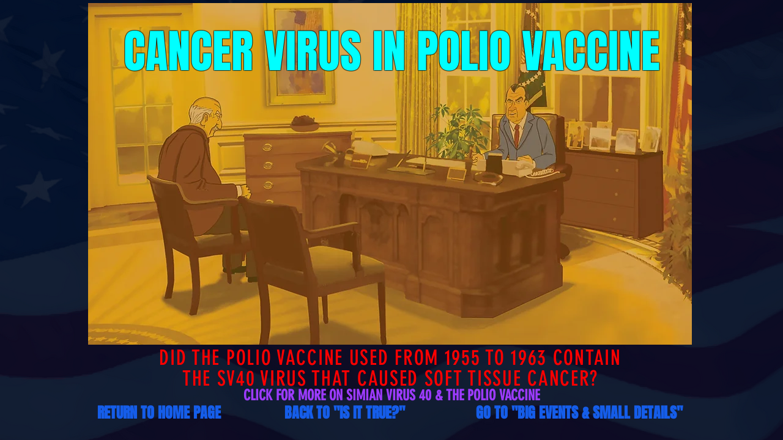

--- FILE ---
content_type: text/html; charset=UTF-8
request_url: https://www.nixedthemovie.com/cancer-epidemic
body_size: 99442
content:
<!DOCTYPE html>
<html lang="en">
<head>
  
  <!-- SEO Tags -->
  <title>CANCER EPIDEMIC | Nixed Copy</title>
  <link rel="canonical" href="https://www.nixedthemovie.com/cancer-epidemic"/>
  <meta property="og:title" content="CANCER EPIDEMIC | Nixed Copy"/>
  <meta property="og:url" content="https://www.nixedthemovie.com/cancer-epidemic"/>
  <meta property="og:site_name" content="Nixed Copy"/>
  <meta property="og:type" content="website"/>
  <meta name="twitter:card" content="summary_large_image"/>
  <meta name="twitter:title" content="CANCER EPIDEMIC | Nixed Copy"/>

  
  <meta charset='utf-8'>
  <meta name="viewport" content="width=device-width, initial-scale=1" id="wixDesktopViewport" />
  <meta http-equiv="X-UA-Compatible" content="IE=edge">
  <meta name="generator" content="Wix.com Website Builder"/>

  <link rel="icon" sizes="192x192" href="https://static.parastorage.com/client/pfavico.ico" type="image/x-icon"/>
  <link rel="shortcut icon" href="https://static.parastorage.com/client/pfavico.ico" type="image/x-icon"/>
  <link rel="apple-touch-icon" href="https://static.parastorage.com/client/pfavico.ico" type="image/x-icon"/>

  <!-- Safari Pinned Tab Icon -->
  <!-- <link rel="mask-icon" href="https://static.parastorage.com/client/pfavico.ico"> -->

  <!-- Original trials -->
  


  <!-- Segmenter Polyfill -->
  <script>
    if (!window.Intl || !window.Intl.Segmenter) {
      (function() {
        var script = document.createElement('script');
        script.src = 'https://static.parastorage.com/unpkg/@formatjs/intl-segmenter@11.7.10/polyfill.iife.js';
        document.head.appendChild(script);
      })();
    }
  </script>

  <!-- Legacy Polyfills -->
  <script nomodule="" src="https://static.parastorage.com/unpkg/core-js-bundle@3.2.1/minified.js"></script>
  <script nomodule="" src="https://static.parastorage.com/unpkg/focus-within-polyfill@5.0.9/dist/focus-within-polyfill.js"></script>

  <!-- Performance API Polyfills -->
  <script>
  (function () {
    var noop = function noop() {};
    if ("performance" in window === false) {
      window.performance = {};
    }
    window.performance.mark = performance.mark || noop;
    window.performance.measure = performance.measure || noop;
    if ("now" in window.performance === false) {
      var nowOffset = Date.now();
      if (performance.timing && performance.timing.navigationStart) {
        nowOffset = performance.timing.navigationStart;
      }
      window.performance.now = function now() {
        return Date.now() - nowOffset;
      };
    }
  })();
  </script>

  <!-- Globals Definitions -->
  <script>
    (function () {
      var now = Date.now()
      window.initialTimestamps = {
        initialTimestamp: now,
        initialRequestTimestamp: Math.round(performance.timeOrigin ? performance.timeOrigin : now - performance.now())
      }

      window.thunderboltTag = "QA_READY"
      window.thunderboltVersion = "1.16749.0"
    })();
  </script>

  <!-- Essential Viewer Model -->
  <script type="application/json" id="wix-essential-viewer-model">{"fleetConfig":{"fleetName":"thunderbolt-seo-renderer-gradual","type":"Rollout","code":1},"mode":{"qa":false,"enableTestApi":false,"debug":false,"ssrIndicator":false,"ssrOnly":false,"siteAssetsFallback":"enable","versionIndicator":false},"componentsLibrariesTopology":[{"artifactId":"editor-elements","namespace":"wixui","url":"https:\/\/static.parastorage.com\/services\/editor-elements\/1.14830.0"},{"artifactId":"editor-elements","namespace":"dsgnsys","url":"https:\/\/static.parastorage.com\/services\/editor-elements\/1.14830.0"}],"siteFeaturesConfigs":{"sessionManager":{"isRunningInDifferentSiteContext":false}},"language":{"userLanguage":"en"},"siteAssets":{"clientTopology":{"mediaRootUrl":"https:\/\/static.wixstatic.com","staticMediaUrl":"https:\/\/static.wixstatic.com\/media","moduleRepoUrl":"https:\/\/static.parastorage.com\/unpkg","fileRepoUrl":"https:\/\/static.parastorage.com\/services","viewerAppsUrl":"https:\/\/viewer-apps.parastorage.com","viewerAssetsUrl":"https:\/\/viewer-assets.parastorage.com","siteAssetsUrl":"https:\/\/siteassets.parastorage.com","pageJsonServerUrls":["https:\/\/pages.parastorage.com","https:\/\/staticorigin.wixstatic.com","https:\/\/www.nixedthemovie.com","https:\/\/fallback.wix.com\/wix-html-editor-pages-webapp\/page"],"pathOfTBModulesInFileRepoForFallback":"wix-thunderbolt\/dist\/"}},"siteFeatures":["accessibility","appMonitoring","assetsLoader","builderContextProviders","builderModuleLoader","businessLogger","clickHandlerRegistrar","commonConfig","componentsLoader","consentPolicy","cyclicTabbing","domSelectors","environment","mpaNavigation","navigationManager","navigationPhases","pages","renderer","reporter","router","scrollRestoration","seo","sessionManager","siteScrollBlocker","speculationRules","ssrCache","stores","structureApi","thunderboltInitializer","translations","warmupData","wixEmbedsApi","componentsReact"],"site":{"externalBaseUrl":"https:\/\/www.nixedthemovie.com","isSEO":true},"media":{"staticMediaUrl":"https:\/\/static.wixstatic.com\/media","mediaRootUrl":"https:\/\/static.wixstatic.com\/","staticVideoUrl":"https:\/\/video.wixstatic.com\/"},"requestUrl":"https:\/\/www.nixedthemovie.com\/cancer-epidemic","rollout":{"siteAssetsVersionsRollout":false,"isDACRollout":0,"isTBRollout":true},"commonConfig":{"brand":"wix","host":"VIEWER","bsi":"","consentPolicy":{},"consentPolicyHeader":{},"siteRevision":"116","renderingFlow":"NONE","language":"en","locale":"en-us"},"interactionSampleRatio":0.01,"dynamicModelUrl":"https:\/\/www.nixedthemovie.com\/_api\/v2\/dynamicmodel","accessTokensUrl":"https:\/\/www.nixedthemovie.com\/_api\/v1\/access-tokens","isExcludedFromSecurityExperiments":false,"experiments":{"specs.thunderbolt.hardenFetchAndXHR":true,"specs.thunderbolt.securityExperiments":true}}</script>
  <script>window.viewerModel = JSON.parse(document.getElementById('wix-essential-viewer-model').textContent)</script>

  <script>
    window.commonConfig = viewerModel.commonConfig
  </script>

  
  <!-- BEGIN handleAccessTokens bundle -->

  <script data-url="https://static.parastorage.com/services/wix-thunderbolt/dist/handleAccessTokens.inline.4f2f9a53.bundle.min.js">(()=>{"use strict";function e(e){let{context:o,property:r,value:n,enumerable:i=!0}=e,c=e.get,l=e.set;if(!r||void 0===n&&!c&&!l)return new Error("property and value are required");let a=o||globalThis,s=a?.[r],u={};if(void 0!==n)u.value=n;else{if(c){let e=t(c);e&&(u.get=e)}if(l){let e=t(l);e&&(u.set=e)}}let p={...u,enumerable:i||!1,configurable:!1};void 0!==n&&(p.writable=!1);try{Object.defineProperty(a,r,p)}catch(e){return e instanceof TypeError?s:e}return s}function t(e,t){return"function"==typeof e?e:!0===e?.async&&"function"==typeof e.func?t?async function(t){return e.func(t)}:async function(){return e.func()}:"function"==typeof e?.func?e.func:void 0}try{e({property:"strictDefine",value:e})}catch{}try{e({property:"defineStrictObject",value:r})}catch{}try{e({property:"defineStrictMethod",value:n})}catch{}var o=["toString","toLocaleString","valueOf","constructor","prototype"];function r(t){let{context:n,property:c,propertiesToExclude:l=[],skipPrototype:a=!1,hardenPrototypePropertiesToExclude:s=[]}=t;if(!c)return new Error("property is required");let u=(n||globalThis)[c],p={},f=i(n,c);u&&("object"==typeof u||"function"==typeof u)&&Reflect.ownKeys(u).forEach(t=>{if(!l.includes(t)&&!o.includes(t)){let o=i(u,t);if(o&&(o.writable||o.configurable)){let{value:r,get:n,set:i,enumerable:c=!1}=o,l={};void 0!==r?l.value=r:n?l.get=n:i&&(l.set=i);try{let o=e({context:u,property:t,...l,enumerable:c});p[t]=o}catch(e){if(!(e instanceof TypeError))throw e;try{p[t]=o.value||o.get||o.set}catch{}}}}});let d={originalObject:u,originalProperties:p};if(!a&&void 0!==u?.prototype){let e=r({context:u,property:"prototype",propertiesToExclude:s,skipPrototype:!0});e instanceof Error||(d.originalPrototype=e?.originalObject,d.originalPrototypeProperties=e?.originalProperties)}return e({context:n,property:c,value:u,enumerable:f?.enumerable}),d}function n(t,o){let r=(o||globalThis)[t],n=i(o||globalThis,t);return r&&n&&(n.writable||n.configurable)?(Object.freeze(r),e({context:globalThis,property:t,value:r})):r}function i(e,t){if(e&&t)try{return Reflect.getOwnPropertyDescriptor(e,t)}catch{return}}function c(e){if("string"!=typeof e)return e;try{return decodeURIComponent(e).toLowerCase().trim()}catch{return e.toLowerCase().trim()}}function l(e,t){let o="";if("string"==typeof e)o=e.split("=")[0]?.trim()||"";else{if(!e||"string"!=typeof e.name)return!1;o=e.name}return t.has(c(o)||"")}function a(e,t){let o;return o="string"==typeof e?e.split(";").map(e=>e.trim()).filter(e=>e.length>0):e||[],o.filter(e=>!l(e,t))}var s=null;function u(){return null===s&&(s=typeof Document>"u"?void 0:Object.getOwnPropertyDescriptor(Document.prototype,"cookie")),s}function p(t,o){if(!globalThis?.cookieStore)return;let r=globalThis.cookieStore.get.bind(globalThis.cookieStore),n=globalThis.cookieStore.getAll.bind(globalThis.cookieStore),i=globalThis.cookieStore.set.bind(globalThis.cookieStore),c=globalThis.cookieStore.delete.bind(globalThis.cookieStore);return e({context:globalThis.CookieStore.prototype,property:"get",value:async function(e){return l(("string"==typeof e?e:e.name)||"",t)?null:r.call(this,e)},enumerable:!0}),e({context:globalThis.CookieStore.prototype,property:"getAll",value:async function(){return a(await n.apply(this,Array.from(arguments)),t)},enumerable:!0}),e({context:globalThis.CookieStore.prototype,property:"set",value:async function(){let e=Array.from(arguments);if(!l(1===e.length?e[0].name:e[0],t))return i.apply(this,e);o&&console.warn(o)},enumerable:!0}),e({context:globalThis.CookieStore.prototype,property:"delete",value:async function(){let e=Array.from(arguments);if(!l(1===e.length?e[0].name:e[0],t))return c.apply(this,e)},enumerable:!0}),e({context:globalThis.cookieStore,property:"prototype",value:globalThis.CookieStore.prototype,enumerable:!1}),e({context:globalThis,property:"cookieStore",value:globalThis.cookieStore,enumerable:!0}),{get:r,getAll:n,set:i,delete:c}}var f=["TextEncoder","TextDecoder","XMLHttpRequestEventTarget","EventTarget","URL","JSON","Reflect","Object","Array","Map","Set","WeakMap","WeakSet","Promise","Symbol","Error"],d=["addEventListener","removeEventListener","dispatchEvent","encodeURI","encodeURIComponent","decodeURI","decodeURIComponent"];const y=(e,t)=>{try{const o=t?t.get.call(document):document.cookie;return o.split(";").map(e=>e.trim()).filter(t=>t?.startsWith(e))[0]?.split("=")[1]}catch(e){return""}},g=(e="",t="",o="/")=>`${e}=; ${t?`domain=${t};`:""} max-age=0; path=${o}; expires=Thu, 01 Jan 1970 00:00:01 GMT`;function m(){(function(){if("undefined"!=typeof window){const e=performance.getEntriesByType("navigation")[0];return"back_forward"===(e?.type||"")}return!1})()&&function(){const{counter:e}=function(){const e=b("getItem");if(e){const[t,o]=e.split("-"),r=o?parseInt(o,10):0;if(r>=3){const e=t?Number(t):0;if(Date.now()-e>6e4)return{counter:0}}return{counter:r}}return{counter:0}}();e<3?(!function(e=1){b("setItem",`${Date.now()}-${e}`)}(e+1),window.location.reload()):console.error("ATS: Max reload attempts reached")}()}function b(e,t){try{return sessionStorage[e]("reload",t||"")}catch(e){console.error("ATS: Error calling sessionStorage:",e)}}const h="client-session-bind",v="sec-fetch-unsupported",{experiments:w}=window.viewerModel,T=[h,"client-binding",v,"svSession","smSession","server-session-bind","wixSession2","wixSession3"].map(e=>e.toLowerCase()),{cookie:S}=function(t,o){let r=new Set(t);return e({context:document,property:"cookie",set:{func:e=>function(e,t,o,r){let n=u(),i=c(t.split(";")[0]||"")||"";[...o].every(e=>!i.startsWith(e.toLowerCase()))&&n?.set?n.set.call(e,t):r&&console.warn(r)}(document,e,r,o)},get:{func:()=>function(e,t){let o=u();if(!o?.get)throw new Error("Cookie descriptor or getter not available");return a(o.get.call(e),t).join("; ")}(document,r)},enumerable:!0}),{cookieStore:p(r,o),cookie:u()}}(T),k="tbReady",x="security_overrideGlobals",{experiments:E,siteFeaturesConfigs:C,accessTokensUrl:P}=window.viewerModel,R=P,M={},O=(()=>{const e=y(h,S);if(w["specs.thunderbolt.browserCacheReload"]){y(v,S)||e?b("removeItem"):m()}return(()=>{const e=g(h),t=g(h,location.hostname);S.set.call(document,e),S.set.call(document,t)})(),e})();O&&(M["client-binding"]=O);const D=fetch;addEventListener(k,function e(t){const{logger:o}=t.detail;try{window.tb.init({fetch:D,fetchHeaders:M})}catch(e){const t=new Error("TB003");o.meter(`${x}_${t.message}`,{paramsOverrides:{errorType:x,eventString:t.message}}),window?.viewerModel?.mode.debug&&console.error(e)}finally{removeEventListener(k,e)}}),E["specs.thunderbolt.hardenFetchAndXHR"]||(window.fetchDynamicModel=()=>C.sessionManager.isRunningInDifferentSiteContext?Promise.resolve({}):fetch(R,{credentials:"same-origin",headers:M}).then(function(e){if(!e.ok)throw new Error(`[${e.status}]${e.statusText}`);return e.json()}),window.dynamicModelPromise=window.fetchDynamicModel())})();
//# sourceMappingURL=https://static.parastorage.com/services/wix-thunderbolt/dist/handleAccessTokens.inline.4f2f9a53.bundle.min.js.map</script>

<!-- END handleAccessTokens bundle -->

<!-- BEGIN overrideGlobals bundle -->

<script data-url="https://static.parastorage.com/services/wix-thunderbolt/dist/overrideGlobals.inline.ec13bfcf.bundle.min.js">(()=>{"use strict";function e(e){let{context:r,property:o,value:n,enumerable:i=!0}=e,c=e.get,a=e.set;if(!o||void 0===n&&!c&&!a)return new Error("property and value are required");let l=r||globalThis,u=l?.[o],s={};if(void 0!==n)s.value=n;else{if(c){let e=t(c);e&&(s.get=e)}if(a){let e=t(a);e&&(s.set=e)}}let p={...s,enumerable:i||!1,configurable:!1};void 0!==n&&(p.writable=!1);try{Object.defineProperty(l,o,p)}catch(e){return e instanceof TypeError?u:e}return u}function t(e,t){return"function"==typeof e?e:!0===e?.async&&"function"==typeof e.func?t?async function(t){return e.func(t)}:async function(){return e.func()}:"function"==typeof e?.func?e.func:void 0}try{e({property:"strictDefine",value:e})}catch{}try{e({property:"defineStrictObject",value:o})}catch{}try{e({property:"defineStrictMethod",value:n})}catch{}var r=["toString","toLocaleString","valueOf","constructor","prototype"];function o(t){let{context:n,property:c,propertiesToExclude:a=[],skipPrototype:l=!1,hardenPrototypePropertiesToExclude:u=[]}=t;if(!c)return new Error("property is required");let s=(n||globalThis)[c],p={},f=i(n,c);s&&("object"==typeof s||"function"==typeof s)&&Reflect.ownKeys(s).forEach(t=>{if(!a.includes(t)&&!r.includes(t)){let r=i(s,t);if(r&&(r.writable||r.configurable)){let{value:o,get:n,set:i,enumerable:c=!1}=r,a={};void 0!==o?a.value=o:n?a.get=n:i&&(a.set=i);try{let r=e({context:s,property:t,...a,enumerable:c});p[t]=r}catch(e){if(!(e instanceof TypeError))throw e;try{p[t]=r.value||r.get||r.set}catch{}}}}});let d={originalObject:s,originalProperties:p};if(!l&&void 0!==s?.prototype){let e=o({context:s,property:"prototype",propertiesToExclude:u,skipPrototype:!0});e instanceof Error||(d.originalPrototype=e?.originalObject,d.originalPrototypeProperties=e?.originalProperties)}return e({context:n,property:c,value:s,enumerable:f?.enumerable}),d}function n(t,r){let o=(r||globalThis)[t],n=i(r||globalThis,t);return o&&n&&(n.writable||n.configurable)?(Object.freeze(o),e({context:globalThis,property:t,value:o})):o}function i(e,t){if(e&&t)try{return Reflect.getOwnPropertyDescriptor(e,t)}catch{return}}function c(e){if("string"!=typeof e)return e;try{return decodeURIComponent(e).toLowerCase().trim()}catch{return e.toLowerCase().trim()}}function a(e,t){return e instanceof Headers?e.forEach((r,o)=>{l(o,t)||e.delete(o)}):Object.keys(e).forEach(r=>{l(r,t)||delete e[r]}),e}function l(e,t){return!t.has(c(e)||"")}function u(e,t){let r=!0,o=function(e){let t,r;if(globalThis.Request&&e instanceof Request)t=e.url;else{if("function"!=typeof e?.toString)throw new Error("Unsupported type for url");t=e.toString()}try{return new URL(t).pathname}catch{return r=t.replace(/#.+/gi,"").split("?").shift(),r.startsWith("/")?r:`/${r}`}}(e),n=c(o);return n&&t.some(e=>n.includes(e))&&(r=!1),r}function s(t,r,o){let n=fetch,i=XMLHttpRequest,c=new Set(r);function s(){let e=new i,r=e.open,n=e.setRequestHeader;return e.open=function(){let n=Array.from(arguments),i=n[1];if(n.length<2||u(i,t))return r.apply(e,n);throw new Error(o||`Request not allowed for path ${i}`)},e.setRequestHeader=function(t,r){l(decodeURIComponent(t),c)&&n.call(e,t,r)},e}return e({property:"fetch",value:function(){let e=function(e,t){return globalThis.Request&&e[0]instanceof Request&&e[0]?.headers?a(e[0].headers,t):e[1]?.headers&&a(e[1].headers,t),e}(arguments,c);return u(arguments[0],t)?n.apply(globalThis,Array.from(e)):new Promise((e,t)=>{t(new Error(o||`Request not allowed for path ${arguments[0]}`))})},enumerable:!0}),e({property:"XMLHttpRequest",value:s,enumerable:!0}),Object.keys(i).forEach(e=>{s[e]=i[e]}),{fetch:n,XMLHttpRequest:i}}var p=["TextEncoder","TextDecoder","XMLHttpRequestEventTarget","EventTarget","URL","JSON","Reflect","Object","Array","Map","Set","WeakMap","WeakSet","Promise","Symbol","Error"],f=["addEventListener","removeEventListener","dispatchEvent","encodeURI","encodeURIComponent","decodeURI","decodeURIComponent"];const d=function(){let t=globalThis.open,r=document.open;function o(e,r,o){let n="string"!=typeof e,i=t.call(window,e,r,o);return n||e&&function(e){return e.startsWith("//")&&/(?:[a-z0-9](?:[a-z0-9-]{0,61}[a-z0-9])?\.)+[a-z0-9][a-z0-9-]{0,61}[a-z0-9]/g.test(`${location.protocol}:${e}`)&&(e=`${location.protocol}${e}`),!e.startsWith("http")||new URL(e).hostname===location.hostname}(e)?{}:i}return e({property:"open",value:o,context:globalThis,enumerable:!0}),e({property:"open",value:function(e,t,n){return e?o(e,t,n):r.call(document,e||"",t||"",n||"")},context:document,enumerable:!0}),{open:t,documentOpen:r}},y=function(){let t=document.createElement,r=Element.prototype.setAttribute,o=Element.prototype.setAttributeNS;return e({property:"createElement",context:document,value:function(n,i){let a=t.call(document,n,i);if("iframe"===c(n)){e({property:"srcdoc",context:a,get:()=>"",set:()=>{console.warn("`srcdoc` is not allowed in iframe elements.")}});let t=function(e,t){"srcdoc"!==e.toLowerCase()?r.call(a,e,t):console.warn("`srcdoc` attribute is not allowed to be set.")},n=function(e,t,r){"srcdoc"!==t.toLowerCase()?o.call(a,e,t,r):console.warn("`srcdoc` attribute is not allowed to be set.")};a.setAttribute=t,a.setAttributeNS=n}return a},enumerable:!0}),{createElement:t,setAttribute:r,setAttributeNS:o}},m=["client-binding"],b=["/_api/v1/access-tokens","/_api/v2/dynamicmodel","/_api/one-app-session-web/v3/businesses"],h=function(){let t=setTimeout,r=setInterval;return o("setTimeout",0,globalThis),o("setInterval",0,globalThis),{setTimeout:t,setInterval:r};function o(t,r,o){let n=o||globalThis,i=n[t];if(!i||"function"!=typeof i)throw new Error(`Function ${t} not found or is not a function`);e({property:t,value:function(){let e=Array.from(arguments);if("string"!=typeof e[r])return i.apply(n,e);console.warn(`Calling ${t} with a String Argument at index ${r} is not allowed`)},context:o,enumerable:!0})}},v=function(){if(navigator&&"serviceWorker"in navigator){let t=navigator.serviceWorker.register;return e({context:navigator.serviceWorker,property:"register",value:function(){console.log("Service worker registration is not allowed")},enumerable:!0}),{register:t}}return{}};performance.mark("overrideGlobals started");const{isExcludedFromSecurityExperiments:g,experiments:w}=window.viewerModel,E=!g&&w["specs.thunderbolt.securityExperiments"];try{d(),E&&y(),w["specs.thunderbolt.hardenFetchAndXHR"]&&E&&s(b,m),v(),(e=>{let t=[],r=[];r=r.concat(["TextEncoder","TextDecoder"]),e&&(r=r.concat(["XMLHttpRequestEventTarget","EventTarget"])),r=r.concat(["URL","JSON"]),e&&(t=t.concat(["addEventListener","removeEventListener"])),t=t.concat(["encodeURI","encodeURIComponent","decodeURI","decodeURIComponent"]),r=r.concat(["String","Number"]),e&&r.push("Object"),r=r.concat(["Reflect"]),t.forEach(e=>{n(e),["addEventListener","removeEventListener"].includes(e)&&n(e,document)}),r.forEach(e=>{o({property:e})})})(E),E&&h()}catch(e){window?.viewerModel?.mode.debug&&console.error(e);const t=new Error("TB006");window.fedops?.reportError(t,"security_overrideGlobals"),window.Sentry?window.Sentry.captureException(t):globalThis.defineStrictProperty("sentryBuffer",[t],window,!1)}performance.mark("overrideGlobals ended")})();
//# sourceMappingURL=https://static.parastorage.com/services/wix-thunderbolt/dist/overrideGlobals.inline.ec13bfcf.bundle.min.js.map</script>

<!-- END overrideGlobals bundle -->


  
  <script>
    window.commonConfig = viewerModel.commonConfig

	
  </script>

  <!-- Initial CSS -->
  <style data-url="https://static.parastorage.com/services/wix-thunderbolt/dist/main.347af09f.min.css">@keyframes slide-horizontal-new{0%{transform:translateX(100%)}}@keyframes slide-horizontal-old{80%{opacity:1}to{opacity:0;transform:translateX(-100%)}}@keyframes slide-vertical-new{0%{transform:translateY(-100%)}}@keyframes slide-vertical-old{80%{opacity:1}to{opacity:0;transform:translateY(100%)}}@keyframes out-in-new{0%{opacity:0}}@keyframes out-in-old{to{opacity:0}}:root:active-view-transition{view-transition-name:none}::view-transition{pointer-events:none}:root:active-view-transition::view-transition-new(page-group),:root:active-view-transition::view-transition-old(page-group){animation-duration:.6s;cursor:wait;pointer-events:all}:root:active-view-transition-type(SlideHorizontal)::view-transition-old(page-group){animation:slide-horizontal-old .6s cubic-bezier(.83,0,.17,1) forwards;mix-blend-mode:normal}:root:active-view-transition-type(SlideHorizontal)::view-transition-new(page-group){animation:slide-horizontal-new .6s cubic-bezier(.83,0,.17,1) backwards;mix-blend-mode:normal}:root:active-view-transition-type(SlideVertical)::view-transition-old(page-group){animation:slide-vertical-old .6s cubic-bezier(.83,0,.17,1) forwards;mix-blend-mode:normal}:root:active-view-transition-type(SlideVertical)::view-transition-new(page-group){animation:slide-vertical-new .6s cubic-bezier(.83,0,.17,1) backwards;mix-blend-mode:normal}:root:active-view-transition-type(OutIn)::view-transition-old(page-group){animation:out-in-old .35s cubic-bezier(.22,1,.36,1) forwards}:root:active-view-transition-type(OutIn)::view-transition-new(page-group){animation:out-in-new .35s cubic-bezier(.64,0,.78,0) .35s backwards}@media(prefers-reduced-motion:reduce){::view-transition-group(*),::view-transition-new(*),::view-transition-old(*){animation:none!important}}body,html{background:transparent;border:0;margin:0;outline:0;padding:0;vertical-align:baseline}body{--scrollbar-width:0px;font-family:Arial,Helvetica,sans-serif;font-size:10px}body,html{height:100%}body{overflow-x:auto;overflow-y:scroll}body:not(.responsive) #site-root{min-width:var(--site-width);width:100%}body:not([data-js-loaded]) [data-hide-prejs]{visibility:hidden}interact-element{display:contents}#SITE_CONTAINER{position:relative}:root{--one-unit:1vw;--section-max-width:9999px;--spx-stopper-max:9999px;--spx-stopper-min:0px;--browser-zoom:1}@supports(-webkit-appearance:none) and (stroke-color:transparent){:root{--safari-sticky-fix:opacity;--experimental-safari-sticky-fix:translateZ(0)}}@supports(container-type:inline-size){:root{--one-unit:1cqw}}[id^=oldHoverBox-]{mix-blend-mode:plus-lighter;transition:opacity .5s ease,visibility .5s ease}[data-mesh-id$=inlineContent-gridContainer]:has(>[id^=oldHoverBox-]){isolation:isolate}</style>
<style data-url="https://static.parastorage.com/services/wix-thunderbolt/dist/main.renderer.9cb0985f.min.css">a,abbr,acronym,address,applet,b,big,blockquote,button,caption,center,cite,code,dd,del,dfn,div,dl,dt,em,fieldset,font,footer,form,h1,h2,h3,h4,h5,h6,header,i,iframe,img,ins,kbd,label,legend,li,nav,object,ol,p,pre,q,s,samp,section,small,span,strike,strong,sub,sup,table,tbody,td,tfoot,th,thead,title,tr,tt,u,ul,var{background:transparent;border:0;margin:0;outline:0;padding:0;vertical-align:baseline}input,select,textarea{box-sizing:border-box;font-family:Helvetica,Arial,sans-serif}ol,ul{list-style:none}blockquote,q{quotes:none}ins{text-decoration:none}del{text-decoration:line-through}table{border-collapse:collapse;border-spacing:0}a{cursor:pointer;text-decoration:none}.testStyles{overflow-y:hidden}.reset-button{-webkit-appearance:none;background:none;border:0;color:inherit;font:inherit;line-height:normal;outline:0;overflow:visible;padding:0;-webkit-user-select:none;-moz-user-select:none;-ms-user-select:none}:focus{outline:none}body.device-mobile-optimized:not(.disable-site-overflow){overflow-x:hidden;overflow-y:scroll}body.device-mobile-optimized:not(.responsive) #SITE_CONTAINER{margin-left:auto;margin-right:auto;overflow-x:visible;position:relative;width:320px}body.device-mobile-optimized:not(.responsive):not(.blockSiteScrolling) #SITE_CONTAINER{margin-top:0}body.device-mobile-optimized>*{max-width:100%!important}body.device-mobile-optimized #site-root{overflow-x:hidden;overflow-y:hidden}@supports(overflow:clip){body.device-mobile-optimized #site-root{overflow-x:clip;overflow-y:clip}}body.device-mobile-non-optimized #SITE_CONTAINER #site-root{overflow-x:clip;overflow-y:clip}body.device-mobile-non-optimized.fullScreenMode{background-color:#5f6360}body.device-mobile-non-optimized.fullScreenMode #MOBILE_ACTIONS_MENU,body.device-mobile-non-optimized.fullScreenMode #SITE_BACKGROUND,body.device-mobile-non-optimized.fullScreenMode #site-root,body.fullScreenMode #WIX_ADS{visibility:hidden}body.fullScreenMode{overflow-x:hidden!important;overflow-y:hidden!important}body.fullScreenMode.device-mobile-optimized #TINY_MENU{opacity:0;pointer-events:none}body.fullScreenMode-scrollable.device-mobile-optimized{overflow-x:hidden!important;overflow-y:auto!important}body.fullScreenMode-scrollable.device-mobile-optimized #masterPage,body.fullScreenMode-scrollable.device-mobile-optimized #site-root{overflow-x:hidden!important;overflow-y:hidden!important}body.fullScreenMode-scrollable.device-mobile-optimized #SITE_BACKGROUND,body.fullScreenMode-scrollable.device-mobile-optimized #masterPage{height:auto!important}body.fullScreenMode-scrollable.device-mobile-optimized #masterPage.mesh-layout{height:0!important}body.blockSiteScrolling,body.siteScrollingBlocked{position:fixed;width:100%}body.blockSiteScrolling #SITE_CONTAINER{margin-top:calc(var(--blocked-site-scroll-margin-top)*-1)}#site-root{margin:0 auto;min-height:100%;position:relative;top:var(--wix-ads-height)}#site-root img:not([src]){visibility:hidden}#site-root svg img:not([src]){visibility:visible}.auto-generated-link{color:inherit}#SCROLL_TO_BOTTOM,#SCROLL_TO_TOP{height:0}.has-click-trigger{cursor:pointer}.fullScreenOverlay{bottom:0;display:flex;justify-content:center;left:0;overflow-y:hidden;position:fixed;right:0;top:-60px;z-index:1005}.fullScreenOverlay>.fullScreenOverlayContent{bottom:0;left:0;margin:0 auto;overflow:hidden;position:absolute;right:0;top:60px;transform:translateZ(0)}[data-mesh-id$=centeredContent],[data-mesh-id$=form],[data-mesh-id$=inlineContent]{pointer-events:none;position:relative}[data-mesh-id$=-gridWrapper],[data-mesh-id$=-rotated-wrapper]{pointer-events:none}[data-mesh-id$=-gridContainer]>*,[data-mesh-id$=-rotated-wrapper]>*,[data-mesh-id$=inlineContent]>:not([data-mesh-id$=-gridContainer]){pointer-events:auto}.device-mobile-optimized #masterPage.mesh-layout #SOSP_CONTAINER_CUSTOM_ID{grid-area:2/1/3/2;-ms-grid-row:2;position:relative}#masterPage.mesh-layout{-ms-grid-rows:max-content max-content min-content max-content;-ms-grid-columns:100%;align-items:start;display:-ms-grid;display:grid;grid-template-columns:100%;grid-template-rows:max-content max-content min-content max-content;justify-content:stretch}#masterPage.mesh-layout #PAGES_CONTAINER,#masterPage.mesh-layout #SITE_FOOTER-placeholder,#masterPage.mesh-layout #SITE_FOOTER_WRAPPER,#masterPage.mesh-layout #SITE_HEADER-placeholder,#masterPage.mesh-layout #SITE_HEADER_WRAPPER,#masterPage.mesh-layout #SOSP_CONTAINER_CUSTOM_ID[data-state~=mobileView],#masterPage.mesh-layout #soapAfterPagesContainer,#masterPage.mesh-layout #soapBeforePagesContainer{-ms-grid-row-align:start;-ms-grid-column-align:start;-ms-grid-column:1}#masterPage.mesh-layout #SITE_HEADER-placeholder,#masterPage.mesh-layout #SITE_HEADER_WRAPPER{grid-area:1/1/2/2;-ms-grid-row:1}#masterPage.mesh-layout #PAGES_CONTAINER,#masterPage.mesh-layout #soapAfterPagesContainer,#masterPage.mesh-layout #soapBeforePagesContainer{grid-area:3/1/4/2;-ms-grid-row:3}#masterPage.mesh-layout #soapAfterPagesContainer,#masterPage.mesh-layout #soapBeforePagesContainer{width:100%}#masterPage.mesh-layout #PAGES_CONTAINER{align-self:stretch}#masterPage.mesh-layout main#PAGES_CONTAINER{display:block}#masterPage.mesh-layout #SITE_FOOTER-placeholder,#masterPage.mesh-layout #SITE_FOOTER_WRAPPER{grid-area:4/1/5/2;-ms-grid-row:4}#masterPage.mesh-layout #SITE_PAGES,#masterPage.mesh-layout [data-mesh-id=PAGES_CONTAINERcenteredContent],#masterPage.mesh-layout [data-mesh-id=PAGES_CONTAINERinlineContent]{height:100%}#masterPage.mesh-layout.desktop>*{width:100%}#masterPage.mesh-layout #PAGES_CONTAINER,#masterPage.mesh-layout #SITE_FOOTER,#masterPage.mesh-layout #SITE_FOOTER_WRAPPER,#masterPage.mesh-layout #SITE_HEADER,#masterPage.mesh-layout #SITE_HEADER_WRAPPER,#masterPage.mesh-layout #SITE_PAGES,#masterPage.mesh-layout #masterPageinlineContent{position:relative}#masterPage.mesh-layout #SITE_HEADER{grid-area:1/1/2/2}#masterPage.mesh-layout #SITE_FOOTER{grid-area:4/1/5/2}#masterPage.mesh-layout.overflow-x-clip #SITE_FOOTER,#masterPage.mesh-layout.overflow-x-clip #SITE_HEADER{overflow-x:clip}[data-z-counter]{z-index:0}[data-z-counter="0"]{z-index:auto}.wixSiteProperties{-webkit-font-smoothing:antialiased;-moz-osx-font-smoothing:grayscale}:root{--wst-button-color-fill-primary:rgb(var(--color_48));--wst-button-color-border-primary:rgb(var(--color_49));--wst-button-color-text-primary:rgb(var(--color_50));--wst-button-color-fill-primary-hover:rgb(var(--color_51));--wst-button-color-border-primary-hover:rgb(var(--color_52));--wst-button-color-text-primary-hover:rgb(var(--color_53));--wst-button-color-fill-primary-disabled:rgb(var(--color_54));--wst-button-color-border-primary-disabled:rgb(var(--color_55));--wst-button-color-text-primary-disabled:rgb(var(--color_56));--wst-button-color-fill-secondary:rgb(var(--color_57));--wst-button-color-border-secondary:rgb(var(--color_58));--wst-button-color-text-secondary:rgb(var(--color_59));--wst-button-color-fill-secondary-hover:rgb(var(--color_60));--wst-button-color-border-secondary-hover:rgb(var(--color_61));--wst-button-color-text-secondary-hover:rgb(var(--color_62));--wst-button-color-fill-secondary-disabled:rgb(var(--color_63));--wst-button-color-border-secondary-disabled:rgb(var(--color_64));--wst-button-color-text-secondary-disabled:rgb(var(--color_65));--wst-color-fill-base-1:rgb(var(--color_36));--wst-color-fill-base-2:rgb(var(--color_37));--wst-color-fill-base-shade-1:rgb(var(--color_38));--wst-color-fill-base-shade-2:rgb(var(--color_39));--wst-color-fill-base-shade-3:rgb(var(--color_40));--wst-color-fill-accent-1:rgb(var(--color_41));--wst-color-fill-accent-2:rgb(var(--color_42));--wst-color-fill-accent-3:rgb(var(--color_43));--wst-color-fill-accent-4:rgb(var(--color_44));--wst-color-fill-background-primary:rgb(var(--color_11));--wst-color-fill-background-secondary:rgb(var(--color_12));--wst-color-text-primary:rgb(var(--color_15));--wst-color-text-secondary:rgb(var(--color_14));--wst-color-action:rgb(var(--color_18));--wst-color-disabled:rgb(var(--color_39));--wst-color-title:rgb(var(--color_45));--wst-color-subtitle:rgb(var(--color_46));--wst-color-line:rgb(var(--color_47));--wst-font-style-h2:var(--font_2);--wst-font-style-h3:var(--font_3);--wst-font-style-h4:var(--font_4);--wst-font-style-h5:var(--font_5);--wst-font-style-h6:var(--font_6);--wst-font-style-body-large:var(--font_7);--wst-font-style-body-medium:var(--font_8);--wst-font-style-body-small:var(--font_9);--wst-font-style-body-x-small:var(--font_10);--wst-color-custom-1:rgb(var(--color_13));--wst-color-custom-2:rgb(var(--color_16));--wst-color-custom-3:rgb(var(--color_17));--wst-color-custom-4:rgb(var(--color_19));--wst-color-custom-5:rgb(var(--color_20));--wst-color-custom-6:rgb(var(--color_21));--wst-color-custom-7:rgb(var(--color_22));--wst-color-custom-8:rgb(var(--color_23));--wst-color-custom-9:rgb(var(--color_24));--wst-color-custom-10:rgb(var(--color_25));--wst-color-custom-11:rgb(var(--color_26));--wst-color-custom-12:rgb(var(--color_27));--wst-color-custom-13:rgb(var(--color_28));--wst-color-custom-14:rgb(var(--color_29));--wst-color-custom-15:rgb(var(--color_30));--wst-color-custom-16:rgb(var(--color_31));--wst-color-custom-17:rgb(var(--color_32));--wst-color-custom-18:rgb(var(--color_33));--wst-color-custom-19:rgb(var(--color_34));--wst-color-custom-20:rgb(var(--color_35))}.wix-presets-wrapper{display:contents}</style>

  <meta name="format-detection" content="telephone=no">
  <meta name="skype_toolbar" content="skype_toolbar_parser_compatible">
  
  

  

  

  <!-- head performance data start -->
  
  <!-- head performance data end -->
  

    


    
<style data-href="https://static.parastorage.com/services/editor-elements-library/dist/thunderbolt/rb_wixui.thunderbolt_bootstrap.a1b00b19.min.css">.cwL6XW{cursor:pointer}.sNF2R0{opacity:0}.hLoBV3{transition:opacity var(--transition-duration) cubic-bezier(.37,0,.63,1)}.Rdf41z,.hLoBV3{opacity:1}.ftlZWo{transition:opacity var(--transition-duration) cubic-bezier(.37,0,.63,1)}.ATGlOr,.ftlZWo{opacity:0}.KQSXD0{transition:opacity var(--transition-duration) cubic-bezier(.64,0,.78,0)}.KQSXD0,.pagQKE{opacity:1}._6zG5H{opacity:0;transition:opacity var(--transition-duration) cubic-bezier(.22,1,.36,1)}.BB49uC{transform:translateX(100%)}.j9xE1V{transition:transform var(--transition-duration) cubic-bezier(.87,0,.13,1)}.ICs7Rs,.j9xE1V{transform:translateX(0)}.DxijZJ{transition:transform var(--transition-duration) cubic-bezier(.87,0,.13,1)}.B5kjYq,.DxijZJ{transform:translateX(-100%)}.cJijIV{transition:transform var(--transition-duration) cubic-bezier(.87,0,.13,1)}.cJijIV,.hOxaWM{transform:translateX(0)}.T9p3fN{transform:translateX(100%);transition:transform var(--transition-duration) cubic-bezier(.87,0,.13,1)}.qDxYJm{transform:translateY(100%)}.aA9V0P{transition:transform var(--transition-duration) cubic-bezier(.87,0,.13,1)}.YPXPAS,.aA9V0P{transform:translateY(0)}.Xf2zsA{transition:transform var(--transition-duration) cubic-bezier(.87,0,.13,1)}.Xf2zsA,.y7Kt7s{transform:translateY(-100%)}.EeUgMu{transition:transform var(--transition-duration) cubic-bezier(.87,0,.13,1)}.EeUgMu,.fdHrtm{transform:translateY(0)}.WIFaG4{transform:translateY(100%);transition:transform var(--transition-duration) cubic-bezier(.87,0,.13,1)}body:not(.responsive) .JsJXaX{overflow-x:clip}:root:active-view-transition .JsJXaX{view-transition-name:page-group}.AnQkDU{display:grid;grid-template-columns:1fr;grid-template-rows:1fr;height:100%}.AnQkDU>div{align-self:stretch!important;grid-area:1/1/2/2;justify-self:stretch!important}.StylableButton2545352419__root{-archetype:box;border:none;box-sizing:border-box;cursor:pointer;display:block;height:100%;min-height:10px;min-width:10px;padding:0;touch-action:manipulation;width:100%}.StylableButton2545352419__root[disabled]{pointer-events:none}.StylableButton2545352419__root:not(:hover):not([disabled]).StylableButton2545352419--hasBackgroundColor{background-color:var(--corvid-background-color)!important}.StylableButton2545352419__root:hover:not([disabled]).StylableButton2545352419--hasHoverBackgroundColor{background-color:var(--corvid-hover-background-color)!important}.StylableButton2545352419__root:not(:hover)[disabled].StylableButton2545352419--hasDisabledBackgroundColor{background-color:var(--corvid-disabled-background-color)!important}.StylableButton2545352419__root:not(:hover):not([disabled]).StylableButton2545352419--hasBorderColor{border-color:var(--corvid-border-color)!important}.StylableButton2545352419__root:hover:not([disabled]).StylableButton2545352419--hasHoverBorderColor{border-color:var(--corvid-hover-border-color)!important}.StylableButton2545352419__root:not(:hover)[disabled].StylableButton2545352419--hasDisabledBorderColor{border-color:var(--corvid-disabled-border-color)!important}.StylableButton2545352419__root.StylableButton2545352419--hasBorderRadius{border-radius:var(--corvid-border-radius)!important}.StylableButton2545352419__root.StylableButton2545352419--hasBorderWidth{border-width:var(--corvid-border-width)!important}.StylableButton2545352419__root:not(:hover):not([disabled]).StylableButton2545352419--hasColor,.StylableButton2545352419__root:not(:hover):not([disabled]).StylableButton2545352419--hasColor .StylableButton2545352419__label{color:var(--corvid-color)!important}.StylableButton2545352419__root:hover:not([disabled]).StylableButton2545352419--hasHoverColor,.StylableButton2545352419__root:hover:not([disabled]).StylableButton2545352419--hasHoverColor .StylableButton2545352419__label{color:var(--corvid-hover-color)!important}.StylableButton2545352419__root:not(:hover)[disabled].StylableButton2545352419--hasDisabledColor,.StylableButton2545352419__root:not(:hover)[disabled].StylableButton2545352419--hasDisabledColor .StylableButton2545352419__label{color:var(--corvid-disabled-color)!important}.StylableButton2545352419__link{-archetype:box;box-sizing:border-box;color:#000;text-decoration:none}.StylableButton2545352419__container{align-items:center;display:flex;flex-basis:auto;flex-direction:row;flex-grow:1;height:100%;justify-content:center;overflow:hidden;transition:all .2s ease,visibility 0s;width:100%}.StylableButton2545352419__label{-archetype:text;-controller-part-type:LayoutChildDisplayDropdown,LayoutFlexChildSpacing(first);max-width:100%;min-width:1.8em;overflow:hidden;text-align:center;text-overflow:ellipsis;transition:inherit;white-space:nowrap}.StylableButton2545352419__root.StylableButton2545352419--isMaxContent .StylableButton2545352419__label{text-overflow:unset}.StylableButton2545352419__root.StylableButton2545352419--isWrapText .StylableButton2545352419__label{min-width:10px;overflow-wrap:break-word;white-space:break-spaces;word-break:break-word}.StylableButton2545352419__icon{-archetype:icon;-controller-part-type:LayoutChildDisplayDropdown,LayoutFlexChildSpacing(last);flex-shrink:0;height:50px;min-width:1px;transition:inherit}.StylableButton2545352419__icon.StylableButton2545352419--override{display:block!important}.StylableButton2545352419__icon svg,.StylableButton2545352419__icon>span{display:flex;height:inherit;width:inherit}.StylableButton2545352419__root:not(:hover):not([disalbed]).StylableButton2545352419--hasIconColor .StylableButton2545352419__icon svg{fill:var(--corvid-icon-color)!important;stroke:var(--corvid-icon-color)!important}.StylableButton2545352419__root:hover:not([disabled]).StylableButton2545352419--hasHoverIconColor .StylableButton2545352419__icon svg{fill:var(--corvid-hover-icon-color)!important;stroke:var(--corvid-hover-icon-color)!important}.StylableButton2545352419__root:not(:hover)[disabled].StylableButton2545352419--hasDisabledIconColor .StylableButton2545352419__icon svg{fill:var(--corvid-disabled-icon-color)!important;stroke:var(--corvid-disabled-icon-color)!important}.aeyn4z{bottom:0;left:0;position:absolute;right:0;top:0}.qQrFOK{cursor:pointer}.VDJedC{-webkit-tap-highlight-color:rgba(0,0,0,0);fill:var(--corvid-fill-color,var(--fill));fill-opacity:var(--fill-opacity);stroke:var(--corvid-stroke-color,var(--stroke));stroke-opacity:var(--stroke-opacity);stroke-width:var(--stroke-width);filter:var(--drop-shadow,none);opacity:var(--opacity);transform:var(--flip)}.VDJedC,.VDJedC svg{bottom:0;left:0;position:absolute;right:0;top:0}.VDJedC svg{height:var(--svg-calculated-height,100%);margin:auto;padding:var(--svg-calculated-padding,0);width:var(--svg-calculated-width,100%)}.VDJedC svg:not([data-type=ugc]){overflow:visible}.l4CAhn *{vector-effect:non-scaling-stroke}.Z_l5lU{-webkit-text-size-adjust:100%;-moz-text-size-adjust:100%;text-size-adjust:100%}ol.font_100,ul.font_100{color:#080808;font-family:"Arial, Helvetica, sans-serif",serif;font-size:10px;font-style:normal;font-variant:normal;font-weight:400;letter-spacing:normal;line-height:normal;margin:0;text-decoration:none}ol.font_100 li,ul.font_100 li{margin-bottom:12px}ol.wix-list-text-align,ul.wix-list-text-align{list-style-position:inside}ol.wix-list-text-align h1,ol.wix-list-text-align h2,ol.wix-list-text-align h3,ol.wix-list-text-align h4,ol.wix-list-text-align h5,ol.wix-list-text-align h6,ol.wix-list-text-align p,ul.wix-list-text-align h1,ul.wix-list-text-align h2,ul.wix-list-text-align h3,ul.wix-list-text-align h4,ul.wix-list-text-align h5,ul.wix-list-text-align h6,ul.wix-list-text-align p{display:inline}.HQSswv{cursor:pointer}.yi6otz{clip:rect(0 0 0 0);border:0;height:1px;margin:-1px;overflow:hidden;padding:0;position:absolute;width:1px}.zQ9jDz [data-attr-richtext-marker=true]{display:block}.zQ9jDz [data-attr-richtext-marker=true] table{border-collapse:collapse;margin:15px 0;width:100%}.zQ9jDz [data-attr-richtext-marker=true] table td{padding:12px;position:relative}.zQ9jDz [data-attr-richtext-marker=true] table td:after{border-bottom:1px solid currentColor;border-left:1px solid currentColor;bottom:0;content:"";left:0;opacity:.2;position:absolute;right:0;top:0}.zQ9jDz [data-attr-richtext-marker=true] table tr td:last-child:after{border-right:1px solid currentColor}.zQ9jDz [data-attr-richtext-marker=true] table tr:first-child td:after{border-top:1px solid currentColor}@supports(-webkit-appearance:none) and (stroke-color:transparent){.qvSjx3>*>:first-child{vertical-align:top}}@supports(-webkit-touch-callout:none){.qvSjx3>*>:first-child{vertical-align:top}}.LkZBpT :is(p,h1,h2,h3,h4,h5,h6,ul,ol,span[data-attr-richtext-marker],blockquote,div) [class$=rich-text__text],.LkZBpT :is(p,h1,h2,h3,h4,h5,h6,ul,ol,span[data-attr-richtext-marker],blockquote,div)[class$=rich-text__text]{color:var(--corvid-color,currentColor)}.LkZBpT :is(p,h1,h2,h3,h4,h5,h6,ul,ol,span[data-attr-richtext-marker],blockquote,div) span[style*=color]{color:var(--corvid-color,currentColor)!important}.Kbom4H{direction:var(--text-direction);min-height:var(--min-height);min-width:var(--min-width)}.Kbom4H .upNqi2{word-wrap:break-word;height:100%;overflow-wrap:break-word;position:relative;width:100%}.Kbom4H .upNqi2 ul{list-style:disc inside}.Kbom4H .upNqi2 li{margin-bottom:12px}.MMl86N blockquote,.MMl86N div,.MMl86N h1,.MMl86N h2,.MMl86N h3,.MMl86N h4,.MMl86N h5,.MMl86N h6,.MMl86N p{letter-spacing:normal;line-height:normal}.gYHZuN{min-height:var(--min-height);min-width:var(--min-width)}.gYHZuN .upNqi2{word-wrap:break-word;height:100%;overflow-wrap:break-word;position:relative;width:100%}.gYHZuN .upNqi2 ol,.gYHZuN .upNqi2 ul{letter-spacing:normal;line-height:normal;margin-inline-start:.5em;padding-inline-start:1.3em}.gYHZuN .upNqi2 ul{list-style-type:disc}.gYHZuN .upNqi2 ol{list-style-type:decimal}.gYHZuN .upNqi2 ol ul,.gYHZuN .upNqi2 ul ul{line-height:normal;list-style-type:circle}.gYHZuN .upNqi2 ol ol ul,.gYHZuN .upNqi2 ol ul ul,.gYHZuN .upNqi2 ul ol ul,.gYHZuN .upNqi2 ul ul ul{line-height:normal;list-style-type:square}.gYHZuN .upNqi2 li{font-style:inherit;font-weight:inherit;letter-spacing:normal;line-height:inherit}.gYHZuN .upNqi2 h1,.gYHZuN .upNqi2 h2,.gYHZuN .upNqi2 h3,.gYHZuN .upNqi2 h4,.gYHZuN .upNqi2 h5,.gYHZuN .upNqi2 h6,.gYHZuN .upNqi2 p{letter-spacing:normal;line-height:normal;margin-block:0;margin:0}.gYHZuN .upNqi2 a{color:inherit}.MMl86N,.ku3DBC{word-wrap:break-word;direction:var(--text-direction);min-height:var(--min-height);min-width:var(--min-width);mix-blend-mode:var(--blendMode,normal);overflow-wrap:break-word;pointer-events:none;text-align:start;text-shadow:var(--textOutline,0 0 transparent),var(--textShadow,0 0 transparent);text-transform:var(--textTransform,"none")}.MMl86N>*,.ku3DBC>*{pointer-events:auto}.MMl86N li,.ku3DBC li{font-style:inherit;font-weight:inherit;letter-spacing:normal;line-height:inherit}.MMl86N ol,.MMl86N ul,.ku3DBC ol,.ku3DBC ul{letter-spacing:normal;line-height:normal;margin-inline-end:0;margin-inline-start:.5em}.MMl86N:not(.Vq6kJx) ol,.MMl86N:not(.Vq6kJx) ul,.ku3DBC:not(.Vq6kJx) ol,.ku3DBC:not(.Vq6kJx) ul{padding-inline-end:0;padding-inline-start:1.3em}.MMl86N ul,.ku3DBC ul{list-style-type:disc}.MMl86N ol,.ku3DBC ol{list-style-type:decimal}.MMl86N ol ul,.MMl86N ul ul,.ku3DBC ol ul,.ku3DBC ul ul{list-style-type:circle}.MMl86N ol ol ul,.MMl86N ol ul ul,.MMl86N ul ol ul,.MMl86N ul ul ul,.ku3DBC ol ol ul,.ku3DBC ol ul ul,.ku3DBC ul ol ul,.ku3DBC ul ul ul{list-style-type:square}.MMl86N blockquote,.MMl86N div,.MMl86N h1,.MMl86N h2,.MMl86N h3,.MMl86N h4,.MMl86N h5,.MMl86N h6,.MMl86N p,.ku3DBC blockquote,.ku3DBC div,.ku3DBC h1,.ku3DBC h2,.ku3DBC h3,.ku3DBC h4,.ku3DBC h5,.ku3DBC h6,.ku3DBC p{margin-block:0;margin:0}.MMl86N a,.ku3DBC a{color:inherit}.Vq6kJx li{margin-inline-end:0;margin-inline-start:1.3em}.Vd6aQZ{overflow:hidden;padding:0;pointer-events:none;white-space:nowrap}.mHZSwn{display:none}.lvxhkV{bottom:0;left:0;position:absolute;right:0;top:0;width:100%}.QJjwEo{transform:translateY(-100%);transition:.2s ease-in}.kdBXfh{transition:.2s}.MP52zt{opacity:0;transition:.2s ease-in}.MP52zt.Bhu9m5{z-index:-1!important}.LVP8Wf{opacity:1;transition:.2s}.VrZrC0{height:auto}.VrZrC0,.cKxVkc{position:relative;width:100%}:host(:not(.device-mobile-optimized)) .vlM3HR,body:not(.device-mobile-optimized) .vlM3HR{margin-left:calc((100% - var(--site-width))/2);width:var(--site-width)}.AT7o0U[data-focuscycled=active]{outline:1px solid transparent}.AT7o0U[data-focuscycled=active]:not(:focus-within){outline:2px solid transparent;transition:outline .01s ease}.AT7o0U .vlM3HR{bottom:0;left:0;position:absolute;right:0;top:0}.Tj01hh,.jhxvbR{display:block;height:100%;width:100%}.jhxvbR img{max-width:var(--wix-img-max-width,100%)}.jhxvbR[data-animate-blur] img{filter:blur(9px);transition:filter .8s ease-in}.jhxvbR[data-animate-blur] img[data-load-done]{filter:none}.WzbAF8{direction:var(--direction)}.WzbAF8 .mpGTIt .O6KwRn{display:var(--item-display);height:var(--item-size);margin-block:var(--item-margin-block);margin-inline:var(--item-margin-inline);width:var(--item-size)}.WzbAF8 .mpGTIt .O6KwRn:last-child{margin-block:0;margin-inline:0}.WzbAF8 .mpGTIt .O6KwRn .oRtuWN{display:block}.WzbAF8 .mpGTIt .O6KwRn .oRtuWN .YaS0jR{height:var(--item-size);width:var(--item-size)}.WzbAF8 .mpGTIt{height:100%;position:absolute;white-space:nowrap;width:100%}:host(.device-mobile-optimized) .WzbAF8 .mpGTIt,body.device-mobile-optimized .WzbAF8 .mpGTIt{white-space:normal}.big2ZD{display:grid;grid-template-columns:1fr;grid-template-rows:1fr;height:calc(100% - var(--wix-ads-height));left:0;margin-top:var(--wix-ads-height);position:fixed;top:0;width:100%}.SHHiV9,.big2ZD{pointer-events:none;z-index:var(--pinned-layer-in-container,var(--above-all-in-container))}</style>
<style data-href="https://static.parastorage.com/services/editor-elements-library/dist/thunderbolt/rb_wixui.thunderbolt[SkipToContentButton].39deac6a.min.css">.LHrbPP{background:#fff;border-radius:24px;color:#116dff;cursor:pointer;font-family:Helvetica,Arial,メイリオ,meiryo,ヒラギノ角ゴ pro w3,hiragino kaku gothic pro,sans-serif;font-size:14px;height:0;left:50%;margin-left:-94px;opacity:0;padding:0 24px 0 24px;pointer-events:none;position:absolute;top:60px;width:0;z-index:9999}.LHrbPP:focus{border:2px solid;height:40px;opacity:1;pointer-events:auto;width:auto}</style>
<style data-href="https://static.parastorage.com/services/editor-elements-library/dist/thunderbolt/rb_wixui.thunderbolt_bootstrap-classic.72e6a2a3.min.css">.PlZyDq{touch-action:manipulation}.uDW_Qe{align-items:center;box-sizing:border-box;display:flex;justify-content:var(--label-align);min-width:100%;text-align:initial;width:-moz-max-content;width:max-content}.uDW_Qe:before{max-width:var(--margin-start,0)}.uDW_Qe:after,.uDW_Qe:before{align-self:stretch;content:"";flex-grow:1}.uDW_Qe:after{max-width:var(--margin-end,0)}.FubTgk{height:100%}.FubTgk .uDW_Qe{border-radius:var(--corvid-border-radius,var(--rd,0));bottom:0;box-shadow:var(--shd,0 1px 4px rgba(0,0,0,.6));left:0;position:absolute;right:0;top:0;transition:var(--trans1,border-color .4s ease 0s,background-color .4s ease 0s)}.FubTgk .uDW_Qe:link,.FubTgk .uDW_Qe:visited{border-color:transparent}.FubTgk .l7_2fn{color:var(--corvid-color,rgb(var(--txt,var(--color_15,color_15))));font:var(--fnt,var(--font_5));margin:0;position:relative;transition:var(--trans2,color .4s ease 0s);white-space:nowrap}.FubTgk[aria-disabled=false] .uDW_Qe{background-color:var(--corvid-background-color,rgba(var(--bg,var(--color_17,color_17)),var(--alpha-bg,1)));border:solid var(--corvid-border-color,rgba(var(--brd,var(--color_15,color_15)),var(--alpha-brd,1))) var(--corvid-border-width,var(--brw,0));cursor:pointer!important}:host(.device-mobile-optimized) .FubTgk[aria-disabled=false]:active .uDW_Qe,body.device-mobile-optimized .FubTgk[aria-disabled=false]:active .uDW_Qe{background-color:var(--corvid-hover-background-color,rgba(var(--bgh,var(--color_18,color_18)),var(--alpha-bgh,1)));border-color:var(--corvid-hover-border-color,rgba(var(--brdh,var(--color_15,color_15)),var(--alpha-brdh,1)))}:host(.device-mobile-optimized) .FubTgk[aria-disabled=false]:active .l7_2fn,body.device-mobile-optimized .FubTgk[aria-disabled=false]:active .l7_2fn{color:var(--corvid-hover-color,rgb(var(--txth,var(--color_15,color_15))))}:host(:not(.device-mobile-optimized)) .FubTgk[aria-disabled=false]:hover .uDW_Qe,body:not(.device-mobile-optimized) .FubTgk[aria-disabled=false]:hover .uDW_Qe{background-color:var(--corvid-hover-background-color,rgba(var(--bgh,var(--color_18,color_18)),var(--alpha-bgh,1)));border-color:var(--corvid-hover-border-color,rgba(var(--brdh,var(--color_15,color_15)),var(--alpha-brdh,1)))}:host(:not(.device-mobile-optimized)) .FubTgk[aria-disabled=false]:hover .l7_2fn,body:not(.device-mobile-optimized) .FubTgk[aria-disabled=false]:hover .l7_2fn{color:var(--corvid-hover-color,rgb(var(--txth,var(--color_15,color_15))))}.FubTgk[aria-disabled=true] .uDW_Qe{background-color:var(--corvid-disabled-background-color,rgba(var(--bgd,204,204,204),var(--alpha-bgd,1)));border-color:var(--corvid-disabled-border-color,rgba(var(--brdd,204,204,204),var(--alpha-brdd,1)));border-style:solid;border-width:var(--corvid-border-width,var(--brw,0))}.FubTgk[aria-disabled=true] .l7_2fn{color:var(--corvid-disabled-color,rgb(var(--txtd,255,255,255)))}.uUxqWY{align-items:center;box-sizing:border-box;display:flex;justify-content:var(--label-align);min-width:100%;text-align:initial;width:-moz-max-content;width:max-content}.uUxqWY:before{max-width:var(--margin-start,0)}.uUxqWY:after,.uUxqWY:before{align-self:stretch;content:"";flex-grow:1}.uUxqWY:after{max-width:var(--margin-end,0)}.Vq4wYb[aria-disabled=false] .uUxqWY{cursor:pointer}:host(.device-mobile-optimized) .Vq4wYb[aria-disabled=false]:active .wJVzSK,body.device-mobile-optimized .Vq4wYb[aria-disabled=false]:active .wJVzSK{color:var(--corvid-hover-color,rgb(var(--txth,var(--color_15,color_15))));transition:var(--trans,color .4s ease 0s)}:host(:not(.device-mobile-optimized)) .Vq4wYb[aria-disabled=false]:hover .wJVzSK,body:not(.device-mobile-optimized) .Vq4wYb[aria-disabled=false]:hover .wJVzSK{color:var(--corvid-hover-color,rgb(var(--txth,var(--color_15,color_15))));transition:var(--trans,color .4s ease 0s)}.Vq4wYb .uUxqWY{bottom:0;left:0;position:absolute;right:0;top:0}.Vq4wYb .wJVzSK{color:var(--corvid-color,rgb(var(--txt,var(--color_15,color_15))));font:var(--fnt,var(--font_5));transition:var(--trans,color .4s ease 0s);white-space:nowrap}.Vq4wYb[aria-disabled=true] .wJVzSK{color:var(--corvid-disabled-color,rgb(var(--txtd,255,255,255)))}:host(:not(.device-mobile-optimized)) .CohWsy,body:not(.device-mobile-optimized) .CohWsy{display:flex}:host(:not(.device-mobile-optimized)) .V5AUxf,body:not(.device-mobile-optimized) .V5AUxf{-moz-column-gap:var(--margin);column-gap:var(--margin);direction:var(--direction);display:flex;margin:0 auto;position:relative;width:calc(100% - var(--padding)*2)}:host(:not(.device-mobile-optimized)) .V5AUxf>*,body:not(.device-mobile-optimized) .V5AUxf>*{direction:ltr;flex:var(--column-flex) 1 0%;left:0;margin-bottom:var(--padding);margin-top:var(--padding);min-width:0;position:relative;top:0}:host(.device-mobile-optimized) .V5AUxf,body.device-mobile-optimized .V5AUxf{display:block;padding-bottom:var(--padding-y);padding-left:var(--padding-x,0);padding-right:var(--padding-x,0);padding-top:var(--padding-y);position:relative}:host(.device-mobile-optimized) .V5AUxf>*,body.device-mobile-optimized .V5AUxf>*{margin-bottom:var(--margin);position:relative}:host(.device-mobile-optimized) .V5AUxf>:first-child,body.device-mobile-optimized .V5AUxf>:first-child{margin-top:var(--firstChildMarginTop,0)}:host(.device-mobile-optimized) .V5AUxf>:last-child,body.device-mobile-optimized .V5AUxf>:last-child{margin-bottom:var(--lastChildMarginBottom)}.LIhNy3{backface-visibility:hidden}.jhxvbR,.mtrorN{display:block;height:100%;width:100%}.jhxvbR img{max-width:var(--wix-img-max-width,100%)}.jhxvbR[data-animate-blur] img{filter:blur(9px);transition:filter .8s ease-in}.jhxvbR[data-animate-blur] img[data-load-done]{filter:none}.if7Vw2{height:100%;left:0;-webkit-mask-image:var(--mask-image,none);mask-image:var(--mask-image,none);-webkit-mask-position:var(--mask-position,0);mask-position:var(--mask-position,0);-webkit-mask-repeat:var(--mask-repeat,no-repeat);mask-repeat:var(--mask-repeat,no-repeat);-webkit-mask-size:var(--mask-size,100%);mask-size:var(--mask-size,100%);overflow:hidden;pointer-events:var(--fill-layer-background-media-pointer-events);position:absolute;top:0;width:100%}.if7Vw2.f0uTJH{clip:rect(0,auto,auto,0)}.if7Vw2 .i1tH8h{height:100%;position:absolute;top:0;width:100%}.if7Vw2 .DXi4PB{height:var(--fill-layer-image-height,100%);opacity:var(--fill-layer-image-opacity)}.if7Vw2 .DXi4PB img{height:100%;width:100%}@supports(-webkit-hyphens:none){.if7Vw2.f0uTJH{clip:auto;-webkit-clip-path:inset(0)}}.wG8dni{height:100%}.tcElKx{background-color:var(--bg-overlay-color);background-image:var(--bg-gradient);transition:var(--inherit-transition)}.ImALHf,.Ybjs9b{opacity:var(--fill-layer-video-opacity)}.UWmm3w{bottom:var(--media-padding-bottom);height:var(--media-padding-height);position:absolute;top:var(--media-padding-top);width:100%}.Yjj1af{transform:scale(var(--scale,1));transition:var(--transform-duration,transform 0s)}.ImALHf{height:100%;position:relative;width:100%}.KCM6zk{opacity:var(--fill-layer-video-opacity,var(--fill-layer-image-opacity,1))}.KCM6zk .DXi4PB,.KCM6zk .ImALHf,.KCM6zk .Ybjs9b{opacity:1}._uqPqy{clip-path:var(--fill-layer-clip)}._uqPqy,.eKyYhK{position:absolute;top:0}._uqPqy,.eKyYhK,.x0mqQS img{height:100%;width:100%}.pnCr6P{opacity:0}.blf7sp,.pnCr6P{position:absolute;top:0}.blf7sp{height:0;left:0;overflow:hidden;width:0}.rWP3Gv{left:0;pointer-events:var(--fill-layer-background-media-pointer-events);position:var(--fill-layer-background-media-position)}.Tr4n3d,.rWP3Gv,.wRqk6s{height:100%;top:0;width:100%}.wRqk6s{position:absolute}.Tr4n3d{background-color:var(--fill-layer-background-overlay-color);opacity:var(--fill-layer-background-overlay-blend-opacity-fallback,1);position:var(--fill-layer-background-overlay-position);transform:var(--fill-layer-background-overlay-transform)}@supports(mix-blend-mode:overlay){.Tr4n3d{mix-blend-mode:var(--fill-layer-background-overlay-blend-mode);opacity:var(--fill-layer-background-overlay-blend-opacity,1)}}.VXAmO2{--divider-pin-height__:min(1,calc(var(--divider-layers-pin-factor__) + 1));--divider-pin-layer-height__:var( --divider-layers-pin-factor__ );--divider-pin-border__:min(1,calc(var(--divider-layers-pin-factor__) / -1 + 1));height:calc(var(--divider-height__) + var(--divider-pin-height__)*var(--divider-layers-size__)*var(--divider-layers-y__))}.VXAmO2,.VXAmO2 .dy3w_9{left:0;position:absolute;width:100%}.VXAmO2 .dy3w_9{--divider-layer-i__:var(--divider-layer-i,0);background-position:left calc(50% + var(--divider-offset-x__) + var(--divider-layers-x__)*var(--divider-layer-i__)) bottom;background-repeat:repeat-x;border-bottom-style:solid;border-bottom-width:calc(var(--divider-pin-border__)*var(--divider-layer-i__)*var(--divider-layers-y__));height:calc(var(--divider-height__) + var(--divider-pin-layer-height__)*var(--divider-layer-i__)*var(--divider-layers-y__));opacity:calc(1 - var(--divider-layer-i__)/(var(--divider-layer-i__) + 1))}.UORcXs{--divider-height__:var(--divider-top-height,auto);--divider-offset-x__:var(--divider-top-offset-x,0px);--divider-layers-size__:var(--divider-top-layers-size,0);--divider-layers-y__:var(--divider-top-layers-y,0px);--divider-layers-x__:var(--divider-top-layers-x,0px);--divider-layers-pin-factor__:var(--divider-top-layers-pin-factor,0);border-top:var(--divider-top-padding,0) solid var(--divider-top-color,currentColor);opacity:var(--divider-top-opacity,1);top:0;transform:var(--divider-top-flip,scaleY(-1))}.UORcXs .dy3w_9{background-image:var(--divider-top-image,none);background-size:var(--divider-top-size,contain);border-color:var(--divider-top-color,currentColor);bottom:0;filter:var(--divider-top-filter,none)}.UORcXs .dy3w_9[data-divider-layer="1"]{display:var(--divider-top-layer-1-display,block)}.UORcXs .dy3w_9[data-divider-layer="2"]{display:var(--divider-top-layer-2-display,block)}.UORcXs .dy3w_9[data-divider-layer="3"]{display:var(--divider-top-layer-3-display,block)}.Io4VUz{--divider-height__:var(--divider-bottom-height,auto);--divider-offset-x__:var(--divider-bottom-offset-x,0px);--divider-layers-size__:var(--divider-bottom-layers-size,0);--divider-layers-y__:var(--divider-bottom-layers-y,0px);--divider-layers-x__:var(--divider-bottom-layers-x,0px);--divider-layers-pin-factor__:var(--divider-bottom-layers-pin-factor,0);border-bottom:var(--divider-bottom-padding,0) solid var(--divider-bottom-color,currentColor);bottom:0;opacity:var(--divider-bottom-opacity,1);transform:var(--divider-bottom-flip,none)}.Io4VUz .dy3w_9{background-image:var(--divider-bottom-image,none);background-size:var(--divider-bottom-size,contain);border-color:var(--divider-bottom-color,currentColor);bottom:0;filter:var(--divider-bottom-filter,none)}.Io4VUz .dy3w_9[data-divider-layer="1"]{display:var(--divider-bottom-layer-1-display,block)}.Io4VUz .dy3w_9[data-divider-layer="2"]{display:var(--divider-bottom-layer-2-display,block)}.Io4VUz .dy3w_9[data-divider-layer="3"]{display:var(--divider-bottom-layer-3-display,block)}.YzqVVZ{overflow:visible;position:relative}.mwF7X1{backface-visibility:hidden}.YGilLk{cursor:pointer}.Tj01hh{display:block}.MW5IWV,.Tj01hh{height:100%;width:100%}.MW5IWV{left:0;-webkit-mask-image:var(--mask-image,none);mask-image:var(--mask-image,none);-webkit-mask-position:var(--mask-position,0);mask-position:var(--mask-position,0);-webkit-mask-repeat:var(--mask-repeat,no-repeat);mask-repeat:var(--mask-repeat,no-repeat);-webkit-mask-size:var(--mask-size,100%);mask-size:var(--mask-size,100%);overflow:hidden;pointer-events:var(--fill-layer-background-media-pointer-events);position:absolute;top:0}.MW5IWV.N3eg0s{clip:rect(0,auto,auto,0)}.MW5IWV .Kv1aVt{height:100%;position:absolute;top:0;width:100%}.MW5IWV .dLPlxY{height:var(--fill-layer-image-height,100%);opacity:var(--fill-layer-image-opacity)}.MW5IWV .dLPlxY img{height:100%;width:100%}@supports(-webkit-hyphens:none){.MW5IWV.N3eg0s{clip:auto;-webkit-clip-path:inset(0)}}.VgO9Yg{height:100%}.LWbAav{background-color:var(--bg-overlay-color);background-image:var(--bg-gradient);transition:var(--inherit-transition)}.K_YxMd,.yK6aSC{opacity:var(--fill-layer-video-opacity)}.NGjcJN{bottom:var(--media-padding-bottom);height:var(--media-padding-height);position:absolute;top:var(--media-padding-top);width:100%}.mNGsUM{transform:scale(var(--scale,1));transition:var(--transform-duration,transform 0s)}.K_YxMd{height:100%;position:relative;width:100%}wix-media-canvas{display:block;height:100%}.I8xA4L{opacity:var(--fill-layer-video-opacity,var(--fill-layer-image-opacity,1))}.I8xA4L .K_YxMd,.I8xA4L .dLPlxY,.I8xA4L .yK6aSC{opacity:1}.bX9O_S{clip-path:var(--fill-layer-clip)}.Z_wCwr,.bX9O_S{position:absolute;top:0}.Jxk_UL img,.Z_wCwr,.bX9O_S{height:100%;width:100%}.K8MSra{opacity:0}.K8MSra,.YTb3b4{position:absolute;top:0}.YTb3b4{height:0;left:0;overflow:hidden;width:0}.SUz0WK{left:0;pointer-events:var(--fill-layer-background-media-pointer-events);position:var(--fill-layer-background-media-position)}.FNxOn5,.SUz0WK,.m4khSP{height:100%;top:0;width:100%}.FNxOn5{position:absolute}.m4khSP{background-color:var(--fill-layer-background-overlay-color);opacity:var(--fill-layer-background-overlay-blend-opacity-fallback,1);position:var(--fill-layer-background-overlay-position);transform:var(--fill-layer-background-overlay-transform)}@supports(mix-blend-mode:overlay){.m4khSP{mix-blend-mode:var(--fill-layer-background-overlay-blend-mode);opacity:var(--fill-layer-background-overlay-blend-opacity,1)}}._C0cVf{bottom:0;left:0;position:absolute;right:0;top:0;width:100%}.hFwGTD{transform:translateY(-100%);transition:.2s ease-in}.IQgXoP{transition:.2s}.Nr3Nid{opacity:0;transition:.2s ease-in}.Nr3Nid.l4oO6c{z-index:-1!important}.iQuoC4{opacity:1;transition:.2s}.CJF7A2{height:auto}.CJF7A2,.U4Bvut{position:relative;width:100%}:host(:not(.device-mobile-optimized)) .G5K6X8,body:not(.device-mobile-optimized) .G5K6X8{margin-left:calc((100% - var(--site-width))/2);width:var(--site-width)}.xU8fqS[data-focuscycled=active]{outline:1px solid transparent}.xU8fqS[data-focuscycled=active]:not(:focus-within){outline:2px solid transparent;transition:outline .01s ease}.xU8fqS ._4XcTfy{background-color:var(--screenwidth-corvid-background-color,rgba(var(--bg,var(--color_11,color_11)),var(--alpha-bg,1)));border-bottom:var(--brwb,0) solid var(--screenwidth-corvid-border-color,rgba(var(--brd,var(--color_15,color_15)),var(--alpha-brd,1)));border-top:var(--brwt,0) solid var(--screenwidth-corvid-border-color,rgba(var(--brd,var(--color_15,color_15)),var(--alpha-brd,1)));bottom:0;box-shadow:var(--shd,0 0 5px rgba(0,0,0,.7));left:0;position:absolute;right:0;top:0}.xU8fqS .gUbusX{background-color:rgba(var(--bgctr,var(--color_11,color_11)),var(--alpha-bgctr,1));border-radius:var(--rd,0);bottom:var(--brwb,0);top:var(--brwt,0)}.xU8fqS .G5K6X8,.xU8fqS .gUbusX{left:0;position:absolute;right:0}.xU8fqS .G5K6X8{bottom:0;top:0}:host(.device-mobile-optimized) .xU8fqS .G5K6X8,body.device-mobile-optimized .xU8fqS .G5K6X8{left:10px;right:10px}.SPY_vo{pointer-events:none}.BmZ5pC{min-height:calc(100vh - var(--wix-ads-height));min-width:var(--site-width);position:var(--bg-position);top:var(--wix-ads-height)}.BmZ5pC,.nTOEE9{height:100%;width:100%}.nTOEE9{overflow:hidden;position:relative}.nTOEE9.sqUyGm:hover{cursor:url([data-uri]),auto}.nTOEE9.C_JY0G:hover{cursor:url([data-uri]),auto}.RZQnmg{background-color:rgb(var(--color_11));border-radius:50%;bottom:12px;height:40px;opacity:0;pointer-events:none;position:absolute;right:12px;width:40px}.RZQnmg path{fill:rgb(var(--color_15))}.RZQnmg:focus{cursor:auto;opacity:1;pointer-events:auto}.rYiAuL{cursor:pointer}.gSXewE{height:0;left:0;overflow:hidden;top:0;width:0}.OJQ_3L,.gSXewE{position:absolute}.OJQ_3L{background-color:rgb(var(--color_11));border-radius:300px;bottom:0;cursor:pointer;height:40px;margin:16px 16px;opacity:0;pointer-events:none;right:0;width:40px}.OJQ_3L path{fill:rgb(var(--color_12))}.OJQ_3L:focus{cursor:auto;opacity:1;pointer-events:auto}.j7pOnl{box-sizing:border-box;height:100%;width:100%}.BI8PVQ{min-height:var(--image-min-height);min-width:var(--image-min-width)}.BI8PVQ img,img.BI8PVQ{filter:var(--filter-effect-svg-url);-webkit-mask-image:var(--mask-image,none);mask-image:var(--mask-image,none);-webkit-mask-position:var(--mask-position,0);mask-position:var(--mask-position,0);-webkit-mask-repeat:var(--mask-repeat,no-repeat);mask-repeat:var(--mask-repeat,no-repeat);-webkit-mask-size:var(--mask-size,100% 100%);mask-size:var(--mask-size,100% 100%);-o-object-position:var(--object-position);object-position:var(--object-position)}.MazNVa{left:var(--left,auto);position:var(--position-fixed,static);top:var(--top,auto);z-index:var(--z-index,auto)}.MazNVa .BI8PVQ img{box-shadow:0 0 0 #000;position:static;-webkit-user-select:none;-moz-user-select:none;-ms-user-select:none;user-select:none}.MazNVa .j7pOnl{display:block;overflow:hidden}.MazNVa .BI8PVQ{overflow:hidden}.c7cMWz{bottom:0;left:0;position:absolute;right:0;top:0}.FVGvCX{height:auto;position:relative;width:100%}body:not(.responsive) .zK7MhX{align-self:start;grid-area:1/1/1/1;height:100%;justify-self:stretch;left:0;position:relative}:host(:not(.device-mobile-optimized)) .c7cMWz,body:not(.device-mobile-optimized) .c7cMWz{margin-left:calc((100% - var(--site-width))/2);width:var(--site-width)}.fEm0Bo .c7cMWz{background-color:rgba(var(--bg,var(--color_11,color_11)),var(--alpha-bg,1));overflow:hidden}:host(.device-mobile-optimized) .c7cMWz,body.device-mobile-optimized .c7cMWz{left:10px;right:10px}.PFkO7r{bottom:0;left:0;position:absolute;right:0;top:0}.HT5ybB{height:auto;position:relative;width:100%}body:not(.responsive) .dBAkHi{align-self:start;grid-area:1/1/1/1;height:100%;justify-self:stretch;left:0;position:relative}:host(:not(.device-mobile-optimized)) .PFkO7r,body:not(.device-mobile-optimized) .PFkO7r{margin-left:calc((100% - var(--site-width))/2);width:var(--site-width)}:host(.device-mobile-optimized) .PFkO7r,body.device-mobile-optimized .PFkO7r{left:10px;right:10px}</style>
<style id="page-transitions">@view-transition {navigation: auto;types: OutIn}</style>
<style id="css_masterPage">@font-face {font-family: 'proxima-n-w01-reg'; font-style: normal; font-weight: 400; src: url('//static.parastorage.com/fonts/v2/c24fcada-6239-48bc-8b88-9288338191c9/v1/proxima-n-w05-reg.woff2') format('woff2'); unicode-range: U+0000, U+0100-010F, U+0111-0130, U+0132-0151, U+0154-015F, U+0162-0177, U+0179-017C, U+017F, U+018F, U+019D, U+01A0-01A1, U+01AF-01B0, U+01E6-01E7, U+01EA-01EB, U+01FA-01FF, U+0218-021B, U+0232-0233, U+0237, U+0259, U+0272, U+02B0, U+02BB-02BC, U+02C9, U+02CB, U+02D8-02D9, U+02DB, U+02DD, U+0374-0375, U+037E, U+0384-038A, U+038C, U+038E-03A1, U+03A3-03CE, U+03D7, U+0400-045F, U+0472-0475, U+048A-04FF, U+0510-0513, U+051C-051D, U+0524-0527, U+052E-052F, U+1E02-1E03, U+1E0A-1E0B, U+1E1E-1E1F, U+1E22-1E23, U+1E56-1E57, U+1E60-1E61, U+1E6A-1E6B, U+1E80-1E85, U+1E9E, U+1EA0-1EF9, U+2000-200A, U+2015, U+201B, U+2032-2033, U+203D-203E, U+2070, U+2074-2079, U+207D-2089, U+208D-208E, U+20A1, U+20A3-20A4, U+20A6-20AB, U+20B4, U+20B8-20BA, U+20BC-20BD, U+2113, U+2116-2117, U+2120, U+2126, U+212E, U+2153-2154, U+215B-215E, U+2190-2193, U+2202, U+2206, U+220F, U+2211-2212, U+2215, U+2219-221A, U+221E, U+222B, U+2248, U+2260, U+2264-2265, U+22B2-22B3, U+22C5, U+2318, U+25A0, U+25B2, U+25BC, U+25CA, U+25CF, U+2605, U+2610-2611, U+2666, U+2713, U+2E18, U+E004-E005, U+F43A-F43B, U+F460-F473, U+F498-F49F, U+F4C6-F4C7, U+F4CC-F4CD, U+F4D2-F4D7, U+F50A-F50B, U+F50E-F533, U+F536-F539, U+F53C-F53F, U+F637, U+F6C3, U+F6DD, U+F6DF-F6F3, U+F8FF, U+FB00-FB04;font-display: swap;
}
@font-face {font-family: 'proxima-n-w01-reg'; font-style: normal; font-weight: 400; src: url('//static.parastorage.com/fonts/v2/c24fcada-6239-48bc-8b88-9288338191c9/v1/proxima-n-w01-reg.woff2') format('woff2'); unicode-range: U+000D, U+0020-007E, U+00A0-00FF, U+0110, U+0131, U+0152-0153, U+0160-0161, U+0178, U+017D-017E, U+0192, U+02C6-02C7, U+02DA, U+02DC, U+2013-2014, U+2018-201A, U+201C-201E, U+2020-2022, U+2026, U+2030, U+2039-203A, U+2044, U+20AC, U+2122, U+F656-F659;font-display: swap;
}@font-face {font-family: 'din-next-w01-light'; font-style: normal; font-weight: 400; src: url('//static.parastorage.com/fonts/v2/eca8b0cd-45d8-43cf-aee7-ca462bc5497c/v1/din-next-w10-light.woff2') format('woff2'); unicode-range: U+0401-040C, U+040E-044F, U+0451-045C, U+045E-045F, U+0490-0491, U+2116;font-display: swap;
}
@font-face {font-family: 'din-next-w01-light'; font-style: normal; font-weight: 400; src: url('//static.parastorage.com/fonts/v2/eca8b0cd-45d8-43cf-aee7-ca462bc5497c/v1/din-next-w02-light.woff2') format('woff2'); unicode-range: U+000D, U+0100-010F, U+0111-0130, U+0132-0151, U+0154-015F, U+0162-0177, U+0179-017C, U+01FA-01FF, U+0218-021B, U+0237, U+02C9, U+02D8-02D9, U+02DB, U+02DD, U+0394, U+03A9, U+03C0, U+1E80-1E85, U+1EF2-1EF3, U+2070, U+2074-2079, U+2080-2089, U+2113, U+2126, U+212E, U+2153-2154, U+215B-215E, U+2202, U+2206, U+220F, U+2211-2212, U+2215, U+2219-221A, U+221E, U+222B, U+2248, U+2260, U+2264-2265, U+25CA, U+F8FF, U+FB00-FB04;font-display: swap;
}
@font-face {font-family: 'din-next-w01-light'; font-style: normal; font-weight: 400; src: url('//static.parastorage.com/fonts/v2/eca8b0cd-45d8-43cf-aee7-ca462bc5497c/v1/din-next-w01-light.woff2') format('woff2'); unicode-range: U+0020-007E, U+00A0-00FF, U+0110, U+0131, U+0152-0153, U+0160-0161, U+0178, U+017D-017E, U+0192, U+02C6-02C7, U+02DA, U+02DC, U+03BC, U+2013-2014, U+2018-201A, U+201C-201E, U+2020-2022, U+2026, U+2030, U+2039-203A, U+2044, U+20AC, U+2122;font-display: swap;
}#masterPage:not(.landingPage) #PAGES_CONTAINER{margin-top:0px;margin-bottom:0px;}#masterPage.landingPage #SITE_HEADER{display:none;}#masterPage.landingPage #SITE_FOOTER{display:none;}#masterPage.landingPage #SITE_HEADER-placeholder{display:none;}#masterPage.landingPage #SITE_FOOTER-placeholder{display:none;}#SITE_CONTAINER.focus-ring-active :not(.has-custom-focus):not(.ignore-focus):not([tabindex="-1"]):focus, #SITE_CONTAINER.focus-ring-active :not(.has-custom-focus):not(.ignore-focus):not([tabindex="-1"]):focus ~ .wixSdkShowFocusOnSibling{--focus-ring-box-shadow:0 0 0 1px #ffffff, 0 0 0 3px #116dff;box-shadow:var(--focus-ring-box-shadow) !important;z-index:1;}.has-inner-focus-ring{--focus-ring-box-shadow:inset 0 0 0 1px #ffffff, inset 0 0 0 3px #116dff !important;}#masterPage{left:0;margin-left:0;width:100%;min-width:0;}#SITE_HEADER{z-index:50;--above-all-in-container:10000;}#PAGES_CONTAINER{--pinned-layer-in-container:51;--above-all-in-container:49;}#SITE_FOOTER{--pinned-layer-in-container:52;--above-all-in-container:49;}:root,:host, .spxThemeOverride, .max-width-container, #root{--color_0:255,255,255;--color_1:255,255,255;--color_2:0,0,0;--color_3:237,28,36;--color_4:0,136,203;--color_5:255,203,5;--color_6:114,114,114;--color_7:176,176,176;--color_8:255,255,255;--color_9:114,114,114;--color_10:176,176,176;--color_11:255,255,255;--color_12:232,230,230;--color_13:199,199,199;--color_14:153,153,151;--color_15:65,65,65;--color_16:217,240,253;--color_17:190,229,251;--color_18:127,204,247;--color_19:64,102,124;--color_20:33,61,77;--color_21:173,198,248;--color_22:131,168,240;--color_23:21,93,233;--color_24:14,62,155;--color_25:7,31,78;--color_26:196,174,221;--color_27:156,127,186;--color_28:102,56,152;--color_29:68,37,101;--color_30:34,19,51;--color_31:229,250,209;--color_32:202,229,175;--color_33:155,203,108;--color_34:78,102,54;--color_35:39,51,27;--font_0:normal normal normal 40px/1.4em proxima-n-w01-reg,sans-serif;--font_1:normal normal normal 16px/1.4em din-next-w01-light,sans-serif;--font_2:normal normal normal 28px/1.4em proxima-n-w01-reg,sans-serif;--font_3:normal normal normal 60px/1.4em proxima-n-w01-reg,sans-serif;--font_4:normal normal normal 40px/1.4em proxima-n-w01-reg,sans-serif;--font_5:normal normal normal 25px/1.4em proxima-n-w01-reg,sans-serif;--font_6:normal normal normal 22px/1.4em proxima-n-w01-reg,sans-serif;--font_7:normal normal normal 17px/1.4em proxima-n-w01-reg,sans-serif;--font_8:normal normal normal 15px/1.4em proxima-n-w01-reg,sans-serif;--font_9:normal normal normal 14px/1.4em proxima-n-w01-reg,sans-serif;--font_10:normal normal normal 12px/1.4em din-next-w01-light,sans-serif;--wix-ads-height:0px;--sticky-offset:0px;--wix-ads-top-height:0px;--site-width:980px;--above-all-z-index:100000;--portals-z-index:100001;--wix-opt-in-direction:ltr;--wix-opt-in-direction-multiplier:1;-webkit-font-smoothing:antialiased;-moz-osx-font-smoothing:grayscale;--minViewportSize:320;--maxViewportSize:1920;--theme-spx-ratio:1px;--full-viewport:100 * var(--one-unit) * var(--browser-zoom);--scaling-factor:clamp(var(--spx-stopper-min), var(--full-viewport), min(var(--spx-stopper-max), var(--section-max-width)));--customScaleViewportLimit:clamp(var(--minViewportSize) * 1px, var(--full-viewport), min(var(--section-max-width), var(--maxViewportSize) * 1px));}.font_0{font:var(--font_0);color:rgb(var(--color_15));letter-spacing:0em;}.font_1{font:var(--font_1);color:rgb(var(--color_14));letter-spacing:0em;}.font_2{font:var(--font_2);color:rgb(var(--color_15));letter-spacing:0em;}.font_3{font:var(--font_3);color:rgb(var(--color_15));letter-spacing:0em;}.font_4{font:var(--font_4);color:rgb(var(--color_15));letter-spacing:0em;}.font_5{font:var(--font_5);color:rgb(var(--color_15));letter-spacing:0em;}.font_6{font:var(--font_6);color:rgb(var(--color_15));letter-spacing:0em;}.font_7{font:var(--font_7);color:rgb(var(--color_15));letter-spacing:0em;}.font_8{font:var(--font_8);color:rgb(var(--color_15));letter-spacing:0em;}.font_9{font:var(--font_9);color:rgb(var(--color_15));letter-spacing:0em;}.font_10{font:var(--font_10);color:rgb(var(--color_14));letter-spacing:0em;}.color_0{color:rgb(var(--color_0));}.color_1{color:rgb(var(--color_1));}.color_2{color:rgb(var(--color_2));}.color_3{color:rgb(var(--color_3));}.color_4{color:rgb(var(--color_4));}.color_5{color:rgb(var(--color_5));}.color_6{color:rgb(var(--color_6));}.color_7{color:rgb(var(--color_7));}.color_8{color:rgb(var(--color_8));}.color_9{color:rgb(var(--color_9));}.color_10{color:rgb(var(--color_10));}.color_11{color:rgb(var(--color_11));}.color_12{color:rgb(var(--color_12));}.color_13{color:rgb(var(--color_13));}.color_14{color:rgb(var(--color_14));}.color_15{color:rgb(var(--color_15));}.color_16{color:rgb(var(--color_16));}.color_17{color:rgb(var(--color_17));}.color_18{color:rgb(var(--color_18));}.color_19{color:rgb(var(--color_19));}.color_20{color:rgb(var(--color_20));}.color_21{color:rgb(var(--color_21));}.color_22{color:rgb(var(--color_22));}.color_23{color:rgb(var(--color_23));}.color_24{color:rgb(var(--color_24));}.color_25{color:rgb(var(--color_25));}.color_26{color:rgb(var(--color_26));}.color_27{color:rgb(var(--color_27));}.color_28{color:rgb(var(--color_28));}.color_29{color:rgb(var(--color_29));}.color_30{color:rgb(var(--color_30));}.color_31{color:rgb(var(--color_31));}.color_32{color:rgb(var(--color_32));}.color_33{color:rgb(var(--color_33));}.color_34{color:rgb(var(--color_34));}.color_35{color:rgb(var(--color_35));}.backcolor_0{background-color:rgb(var(--color_0));}.backcolor_1{background-color:rgb(var(--color_1));}.backcolor_2{background-color:rgb(var(--color_2));}.backcolor_3{background-color:rgb(var(--color_3));}.backcolor_4{background-color:rgb(var(--color_4));}.backcolor_5{background-color:rgb(var(--color_5));}.backcolor_6{background-color:rgb(var(--color_6));}.backcolor_7{background-color:rgb(var(--color_7));}.backcolor_8{background-color:rgb(var(--color_8));}.backcolor_9{background-color:rgb(var(--color_9));}.backcolor_10{background-color:rgb(var(--color_10));}.backcolor_11{background-color:rgb(var(--color_11));}.backcolor_12{background-color:rgb(var(--color_12));}.backcolor_13{background-color:rgb(var(--color_13));}.backcolor_14{background-color:rgb(var(--color_14));}.backcolor_15{background-color:rgb(var(--color_15));}.backcolor_16{background-color:rgb(var(--color_16));}.backcolor_17{background-color:rgb(var(--color_17));}.backcolor_18{background-color:rgb(var(--color_18));}.backcolor_19{background-color:rgb(var(--color_19));}.backcolor_20{background-color:rgb(var(--color_20));}.backcolor_21{background-color:rgb(var(--color_21));}.backcolor_22{background-color:rgb(var(--color_22));}.backcolor_23{background-color:rgb(var(--color_23));}.backcolor_24{background-color:rgb(var(--color_24));}.backcolor_25{background-color:rgb(var(--color_25));}.backcolor_26{background-color:rgb(var(--color_26));}.backcolor_27{background-color:rgb(var(--color_27));}.backcolor_28{background-color:rgb(var(--color_28));}.backcolor_29{background-color:rgb(var(--color_29));}.backcolor_30{background-color:rgb(var(--color_30));}.backcolor_31{background-color:rgb(var(--color_31));}.backcolor_32{background-color:rgb(var(--color_32));}.backcolor_33{background-color:rgb(var(--color_33));}.backcolor_34{background-color:rgb(var(--color_34));}.backcolor_35{background-color:rgb(var(--color_35));}#masterPage:not(.landingPage){--top-offset:var(--header-height);--header-height:5px;}#masterPage.landingPage{--top-offset:0px;}#SITE_HEADER{left:0;margin-left:0;width:100%;min-width:0;}[data-mesh-id=SITE_HEADERinlineContent]{height:auto;width:100%;position:static;min-height:5px;}#SITE_HEADER{--bg-overlay-color:transparent;--bg-gradient:none;position:sticky !important;top:var(--wix-ads-height);}#PAGES_CONTAINER{left:0;margin-left:0;width:100%;min-width:0;}#SITE_PAGES{left:0;margin-left:0;width:100%;min-width:0;}#SITE_PAGES{--transition-duration:700ms;}#SITE_FOOTER{left:0;margin-left:0;width:100%;min-width:0;}[data-mesh-id=SITE_FOOTERinlineContent]{height:auto;width:100%;position:static;min-height:5px;}#SITE_FOOTER{--bg-overlay-color:transparent;--bg-gradient:none;}</style>
<style id="css_kf9tt">@font-face {font-family: 'anton'; font-style: normal; font-weight: 400; src: url('//static.parastorage.com/tag-bundler/api/v1/fonts-cache/googlefont/woff2/s/anton/v11/1Ptgg87LROyAm3K8-C8CSKlvPfE.woff2') format('woff2'); unicode-range: U+0102-0103, U+0110-0111, U+1EA0-1EF9, U+20AB;font-display: swap;
}
@font-face {font-family: 'anton'; font-style: normal; font-weight: 400; src: url('//static.parastorage.com/tag-bundler/api/v1/fonts-cache/googlefont/woff2/s/anton/v11/1Ptgg87LROyAm3K9-C8CSKlvPfE.woff2') format('woff2'); unicode-range: U+0100-024F, U+0259, U+1E00-1EFF, U+2020, U+20A0-20AB, U+20AD-20CF, U+2113, U+2C60-2C7F, U+A720-A7FF;font-display: swap;
}
@font-face {font-family: 'anton'; font-style: normal; font-weight: 400; src: url('//static.parastorage.com/tag-bundler/api/v1/fonts-cache/googlefont/woff2/s/anton/v11/1Ptgg87LROyAm3Kz-C8CSKlv.woff2') format('woff2'); unicode-range: U+0000-00FF, U+0131, U+0152-0153, U+02BB-02BC, U+02C6, U+02DA, U+02DC, U+2000-206F, U+2074, U+20AC, U+2122, U+2191, U+2193, U+2212, U+2215, U+FEFF, U+FFFD;font-display: swap;
}@font-face {font-family: 'dinneuzeitgroteskltw01-_812426'; font-style: normal; font-weight: 400; src: url('//static.parastorage.com/fonts/v2/b46aabec-b529-45a8-a0fe-2abaf6daf369/v1/dinneuzeitgroteskltw01-_812426.other.woff2') format('woff2'); unicode-range: U+02C7, U+2021, U+2030, U+E000, U+E002, U+E004, U+E006, U+E009, U+E00B, U+E011;font-display: swap;
}
@font-face {font-family: 'dinneuzeitgroteskltw01-_812426'; font-style: normal; font-weight: 400; src: url('//static.parastorage.com/fonts/v2/b46aabec-b529-45a8-a0fe-2abaf6daf369/v1/dinneuzeitgroteskltw01-_812426.latin-ext.woff2') format('woff2'); unicode-range: U+0160-0161, U+0178, U+017D-017E, U+0192, U+2020;font-display: swap;
}
@font-face {font-family: 'dinneuzeitgroteskltw01-_812426'; font-style: normal; font-weight: 400; src: url('//static.parastorage.com/fonts/v2/b46aabec-b529-45a8-a0fe-2abaf6daf369/v1/dinneuzeitgroteskltw01-_812426.latin.woff2') format('woff2'); unicode-range: U+000D, U+0020-007E, U+00A0-00FF, U+0131, U+0152-0153, U+02C6, U+02DA, U+02DC, U+2013-2014, U+2018-201A, U+201C-201E, U+2022, U+2026, U+2039-203A, U+20AC, U+2122;font-display: swap;
}#kf9tt{left:0;margin-left:0;width:100%;min-width:0;}#masterPage{--pinned-layers-in-page:0;}[data-mesh-id=Containerkf9ttinlineContent]{height:auto;width:100%;}[data-mesh-id=Containerkf9ttinlineContent-gridContainer]{position:static;display:grid;height:auto;width:100%;min-height:500px;grid-template-rows:repeat(3, min-content) 1fr;grid-template-columns:100%;padding-bottom:0px;box-sizing:border-box;}[data-mesh-id=Containerkf9ttinlineContent-gridContainer] > [id="comp-jtwaz9ww"], [data-mesh-id=Containerkf9ttinlineContent-gridContainer] > interact-element > [id="comp-jtwaz9ww"]{position:relative;margin:0px 0px 5px calc((100% - 980px) * 0.5);left:-6px;grid-area:1 / 1 / 2 / 2;justify-self:start;align-self:start;}[data-mesh-id=Containerkf9ttinlineContent-gridContainer] > [id="comp-ju07mfvb"], [data-mesh-id=Containerkf9ttinlineContent-gridContainer] > interact-element > [id="comp-ju07mfvb"]{position:relative;margin:25px 0px 10px calc((100% - 980px) * 0.5);left:-16px;grid-area:1 / 1 / 2 / 2;justify-self:start;align-self:start;}[data-mesh-id=Containerkf9ttinlineContent-gridContainer] > [id="comp-ju20ae0t"], [data-mesh-id=Containerkf9ttinlineContent-gridContainer] > interact-element > [id="comp-ju20ae0t"]{position:relative;margin:0px 0px -6px calc((100% - 980px) * 0.5);left:-2px;grid-area:2 / 1 / 3 / 2;justify-self:start;align-self:start;}[data-mesh-id=Containerkf9ttinlineContent-gridContainer] > [id="comp-jv7d4jiv"], [data-mesh-id=Containerkf9ttinlineContent-gridContainer] > interact-element > [id="comp-jv7d4jiv"]{position:relative;margin:0px 0px 0 calc((100% - 980px) * 0.5);left:614px;grid-area:4 / 1 / 5 / 2;justify-self:start;align-self:start;}[data-mesh-id=Containerkf9ttinlineContent-gridContainer] > [id="comp-jv7d4jj6"], [data-mesh-id=Containerkf9ttinlineContent-gridContainer] > interact-element > [id="comp-jv7d4jj6"]{position:relative;margin:0px 0px 0 calc((100% - 980px) * 0.5);left:305px;grid-area:4 / 1 / 5 / 2;justify-self:start;align-self:start;}[data-mesh-id=Containerkf9ttinlineContent-gridContainer] > [id="comp-jv7d4jjf"], [data-mesh-id=Containerkf9ttinlineContent-gridContainer] > interact-element > [id="comp-jv7d4jjf"]{position:relative;margin:0px 0px 0 calc((100% - 980px) * 0.5);left:0px;grid-area:4 / 1 / 5 / 2;justify-self:start;align-self:start;}[data-mesh-id=Containerkf9ttinlineContent-gridContainer] > [id="comp-jva5nh90"], [data-mesh-id=Containerkf9ttinlineContent-gridContainer] > interact-element > [id="comp-jva5nh90"]{position:relative;margin:0px 0px -9px calc((100% - 980px) * 0.5);left:221px;grid-area:3 / 1 / 4 / 2;justify-self:start;align-self:start;}#comp-jtwaz9ww{--contentPaddingLeft:0px;--contentPaddingRight:0px;--contentPaddingTop:0px;--contentPaddingBottom:0px;}#comp-jtwaz9ww{width:987px;height:559px;}#comp-ju07mfvb{width:945px;height:auto;}#comp-ju20ae0t{width:980px;height:auto;}#comp-jv7d4jiv{--txth:255,213,0;--trans:color 0.4s ease 0s;--fnt:normal normal 700 24px/1.4em anton,sans-serif;--txt:var(--color_23);--txtd:255,255,255;--alpha-txtd:1;--alpha-txt:1;--alpha-txth:1;}#comp-jv7d4jiv{width:366px;height:40px;}#comp-jv7d4jj6{--txth:255,213,0;--trans:color 0.4s ease 0s;--fnt:normal normal 700 24px/1.4em anton,sans-serif;--txt:var(--color_23);--txtd:255,255,255;--alpha-txtd:1;--alpha-txt:1;--alpha-txth:1;}#comp-jv7d4jj6{width:217px;height:40px;}#comp-jv7d4jjf{--txth:255,213,0;--trans:color 0.4s ease 0s;--fnt:normal normal 700 24px/1.4em anton,sans-serif;--txt:var(--color_23);--txtd:255,255,255;--alpha-txtd:1;--alpha-txt:1;--alpha-txth:1;}#comp-jv7d4jjf{width:219px;height:40px;}#comp-jva5nh90{--txth:255,213,0;--trans:color 0.4s ease 0s;--fnt:normal normal 700 24px/1.4em dinneuzeitgroteskltw01-_812426,sans-serif;--txt:157,59,255;--txtd:255,255,255;--alpha-txtd:1;--alpha-txt:1;--alpha-txth:1;}#comp-jva5nh90{width:538px;height:33px;}</style>
<style id="stylableCss_kf9tt"></style>
<style id="compCssMappers_kf9tt">#kf9tt{width:auto;min-height:500px;}#pageBackground_kf9tt{--bg-position:absolute;--fill-layer-image-opacity:1;--bg-overlay-color:rgb(139, 208, 205);--bg-gradient:none;}#comp-jtwaz9ww{--height:559px;--width:987px;}#comp-ju07mfvb{--text-direction:var(--wix-opt-in-direction);}#comp-ju20ae0t{--text-direction:var(--wix-opt-in-direction);}#comp-jv7d4jiv{--margin-start:0px;--margin-end:0px;--fnt:normal normal 700 24px/1.4em anton,sans-serif;direction:var(--wix-opt-in-direction, ltr);--label-align:center;--label-text-align:center;}#comp-jv7d4jj6{--margin-start:0px;--margin-end:0px;--fnt:normal normal 700 24px/1.4em anton,sans-serif;direction:var(--wix-opt-in-direction, ltr);--label-align:center;--label-text-align:center;}#comp-jv7d4jjf{--margin-start:0px;--margin-end:0px;--fnt:normal normal 700 24px/1.4em anton,sans-serif;direction:var(--wix-opt-in-direction, ltr);--label-align:center;--label-text-align:center;}#comp-jva5nh90{--margin-start:0px;--margin-end:0px;--fnt:normal normal 700 24px/1.4em dinneuzeitgroteskltw01-_812426,sans-serif;direction:var(--wix-opt-in-direction, ltr);--label-align:center;--label-text-align:center;}</style>
</head>
<body class='' >


    <script type="text/javascript">
        var bodyCacheable = true;
    </script>







    <!--pageHtmlEmbeds.bodyStart start-->
    <script type="wix/htmlEmbeds" id="pageHtmlEmbeds.bodyStart start"></script>
    
    <script type="wix/htmlEmbeds" id="pageHtmlEmbeds.bodyStart end"></script>
    <!--pageHtmlEmbeds.bodyStart end-->




<script id="wix-first-paint">
    if (window.ResizeObserver &&
        (!window.PerformanceObserver || !PerformanceObserver.supportedEntryTypes || PerformanceObserver.supportedEntryTypes.indexOf('paint') === -1)) {
        new ResizeObserver(function (entries, observer) {
            entries.some(function (entry) {
                var contentRect = entry.contentRect;
                if (contentRect.width > 0 && contentRect.height > 0) {
                    requestAnimationFrame(function (now) {
                        window.wixFirstPaint = now;
                        dispatchEvent(new CustomEvent('wixFirstPaint'));
                    });
                    observer.disconnect();
                    return true;
                }
            });
        }).observe(document.body);
    }
</script>


<script id="scroll-bar-width-calculation">
    const div = document.createElement('div')
    div.style.overflowY = 'scroll'
    div.style.width = '50px'
    div.style.height = '50px'
    div.style.visibility = 'hidden'
    document.body.appendChild(div)
    const scrollbarWidth= div.offsetWidth - div.clientWidth
    document.body.removeChild(div)
    if(scrollbarWidth > 0){
        document.body.style.setProperty('--scrollbar-width', `${scrollbarWidth}px`)
    }
</script>








<div id="SITE_CONTAINER"><div id="main_MF" class="main_MF"><div id="SCROLL_TO_TOP" class="Vd6aQZ ignore-focus SCROLL_TO_TOP" role="region" tabindex="-1" aria-label="top of page"><span class="mHZSwn">top of page</span></div><div id="BACKGROUND_GROUP" class="backgroundGroup_kf9tt BACKGROUND_GROUP"><div id="BACKGROUND_GROUP_TRANSITION_GROUP"><div id="pageBackground_kf9tt" data-media-height-override-type="" data-media-position-override="false" class="pageBackground_kf9tt BmZ5pC"><div id="bgLayers_pageBackground_kf9tt" data-hook="bgLayers" data-motion-part="BG_LAYER pageBackground_kf9tt" class="MW5IWV"><div data-testid="colorUnderlay" class="LWbAav Kv1aVt"></div><div id="bgMedia_pageBackground_kf9tt" data-motion-part="BG_MEDIA pageBackground_kf9tt" class="VgO9Yg"><wow-image id="img_pageBackground_kf9tt" class="jhxvbR Kv1aVt dLPlxY mNGsUM bgImage" data-image-info="{&quot;containerId&quot;:&quot;pageBackground_kf9tt&quot;,&quot;alignType&quot;:&quot;center&quot;,&quot;displayMode&quot;:&quot;fill&quot;,&quot;targetWidth&quot;:1920,&quot;targetHeight&quot;:1920,&quot;isLQIP&quot;:true,&quot;encoding&quot;:&quot;AVIF&quot;,&quot;imageData&quot;:{&quot;width&quot;:1616,&quot;height&quot;:1080,&quot;uri&quot;:&quot;4e9c40_d8db3c179f5047ac833bb2649b1e648e~mv2.png&quot;,&quot;name&quot;:&quot;&quot;,&quot;displayMode&quot;:&quot;fill&quot;}}" data-motion-part="BG_IMG pageBackground_kf9tt" data-bg-effect-name="" data-has-ssr-src="true"><img src="https://static.wixstatic.com/media/4e9c40_d8db3c179f5047ac833bb2649b1e648e~mv2.png/v1/fill/w_1616,h_1080,al_c,q_90,enc_avif,quality_auto/4e9c40_d8db3c179f5047ac833bb2649b1e648e~mv2.png" alt="" style="width:100%;height:100%;object-fit:cover;object-position:50% 50%" width="1920" height="1920"/></wow-image></div></div></div></div></div><div id="site-root" class="site-root"><div id="masterPage" class="mesh-layout masterPage css-editing-scope"><header id="SITE_HEADER" class="AT7o0U SITE_HEADER wixui-header" tabindex="-1"><div class="lvxhkV"></div><div class="cKxVkc"><div class="vlM3HR"></div><div class="VrZrC0"><div data-mesh-id="SITE_HEADERinlineContent" data-testid="inline-content" class=""><div data-mesh-id="SITE_HEADERinlineContent-gridContainer" data-testid="mesh-container-content"></div></div></div></div></header><main id="PAGES_CONTAINER" class="PAGES_CONTAINER" tabindex="-1" data-main-content="true"><div id="SITE_PAGES" class="JsJXaX SITE_PAGES"><div id="SITE_PAGES_TRANSITION_GROUP" class="AnQkDU"><div id="kf9tt" class="dBAkHi theme-vars kf9tt"><div class="PFkO7r wixui-page" data-testid="page-bg"></div><div class="HT5ybB"><!--$--><div id="Containerkf9tt" class="Containerkf9tt SPY_vo"><div data-mesh-id="Containerkf9ttinlineContent" data-testid="inline-content" class=""><div data-mesh-id="Containerkf9ttinlineContent-gridContainer" data-testid="mesh-container-content"><!--$--><div id="comp-jtwaz9ww" class="MazNVa comp-jtwaz9ww wixui-image"><div data-testid="linkElement" class="j7pOnl"><img fetchpriority="high" sizes="987px" srcSet="https://static.wixstatic.com/media/4e9c40_d6c3304ce0bb43919972615af78bc2aa~mv2_d_3840_2160_s_2.jpg/v1/fill/w_987,h_559,al_c,q_85,usm_0.66_1.00_0.01,enc_avif,quality_auto/CANCER%20EPIDEMIC.jpg 1x, https://static.wixstatic.com/media/4e9c40_d6c3304ce0bb43919972615af78bc2aa~mv2_d_3840_2160_s_2.jpg/v1/fill/w_1974,h_1118,al_c,q_90,usm_0.66_1.00_0.01,enc_avif,quality_auto/CANCER%20EPIDEMIC.jpg 2x" id="img_comp-jtwaz9ww" src="https://static.wixstatic.com/media/4e9c40_d6c3304ce0bb43919972615af78bc2aa~mv2_d_3840_2160_s_2.jpg/v1/fill/w_987,h_559,al_c,q_85,usm_0.66_1.00_0.01,enc_avif,quality_auto/CANCER%20EPIDEMIC.jpg" alt="CANCER EPIDEMIC.jpg" style="object-fit:cover" class="BI8PVQ Tj01hh" width="987" height="559"/></div></div><!--/$--><!--$--><div id="comp-ju07mfvb" class="Z_l5lU MMl86N zQ9jDz comp-ju07mfvb wixui-rich-text" data-testid="richTextElement"><h5 class="font_5 wixui-rich-text__text" style="font-size:75px; text-align:right;"><span style="color:#00FFFF;" class="wixui-rich-text__text"><span style="font-size:75px;" class="wixui-rich-text__text"><span style="text-shadow:rgba(0, 0, 0, 0.498039) -1px -1px 0px, rgba(0, 0, 0, 0.498039) -1px 1px 0px, rgba(0, 0, 0, 0.498039) 1px 1px 0px, rgba(0, 0, 0, 0.498039) 1px -1px 0px;" class="wixui-rich-text__text"><span style="font-family:anton,sans-serif;" class="wixui-rich-text__text">CANCER VIRUS IN POLIO VACCINE</span></span></span></span></h5></div><!--/$--><!--$--><div id="comp-ju20ae0t" class="Z_l5lU MMl86N zQ9jDz comp-ju20ae0t wixui-rich-text" data-testid="richTextElement"><h5 class="font_5 wixui-rich-text__text" style="font-size:34px; line-height:1em; text-align:center;"><span style="font-size:34px;" class="wixui-rich-text__text"><span style="font-style:normal;" class="wixui-rich-text__text"><span style="font-family:dinneuzeitgroteskltw01-_812426,sans-serif;" class="wixui-rich-text__text"><span style="color:#FF0000;" class="wixui-rich-text__text"><span style="letter-spacing:0.05em;" class="wixui-rich-text__text">DID THE POLIO VACCINE USED FROM 1955 TO 1963 CONTAIN </span></span></span></span></span></h5>

<h5 class="font_5 wixui-rich-text__text" style="font-size:34px; line-height:1em; text-align:center;"><span style="font-size:34px;" class="wixui-rich-text__text"><span style="font-style:normal;" class="wixui-rich-text__text"><span style="font-family:dinneuzeitgroteskltw01-_812426,sans-serif;" class="wixui-rich-text__text"><span style="color:#FF0000;" class="wixui-rich-text__text"><span style="letter-spacing:0.05em;" class="wixui-rich-text__text">THE SV40 VIRUS THAT&nbsp;CAUSED SOFT TISSUE CANCER?</span></span></span></span></span></h5></div><!--/$--><!--$--><div class="comp-jv7d4jiv Vq4wYb" id="comp-jv7d4jiv" aria-disabled="false"><a data-testid="linkElement" href="https://www.nixedthemovie.com/truth-behind-big-events" target="_self" class="uUxqWY wixui-button PlZyDq" aria-disabled="false" aria-label="GO TO &quot;BIG EVENTS &amp; SMALL DETAILS&quot; "><span class="wJVzSK wixui-button__label">GO TO &quot;BIG EVENTS &amp; SMALL DETAILS&quot; </span></a></div><!--/$--><!--$--><div class="comp-jv7d4jj6 Vq4wYb" id="comp-jv7d4jj6" aria-disabled="false"><a data-testid="linkElement" href="https://www.nixedthemovie.com/is-that-true-new" target="_self" class="uUxqWY wixui-button PlZyDq" aria-disabled="false" aria-label="BACK TO &quot;IS IT TRUE?&quot;"><span class="wJVzSK wixui-button__label">BACK TO &quot;IS IT TRUE?&quot;</span></a></div><!--/$--><!--$--><div class="comp-jv7d4jjf Vq4wYb" id="comp-jv7d4jjf" aria-disabled="false"><a data-testid="linkElement" href="https://www.nixedthemovie.com" target="_self" class="uUxqWY wixui-button PlZyDq" aria-disabled="false" aria-label="RETURN TO HOME PAGE"><span class="wJVzSK wixui-button__label">RETURN TO HOME PAGE</span></a></div><!--/$--><!--$--><div class="comp-jva5nh90 Vq4wYb" id="comp-jva5nh90" aria-disabled="false"><a data-testid="linkElement" href="http://stateofthenation2012.com/?p=92423" target="_blank" class="uUxqWY wixui-button PlZyDq" aria-disabled="false" aria-label="CLICK FOR MORE ON SIMIAN VIRUS 40 &amp; THE POLIO VACCINE "><span class="wJVzSK wixui-button__label">CLICK FOR MORE ON SIMIAN VIRUS 40 &amp; THE POLIO VACCINE </span></a></div><!--/$--></div></div></div><!--/$--></div></div></div></div></main><footer id="SITE_FOOTER" class="AT7o0U SITE_FOOTER wixui-footer" tabindex="-1"><div class="lvxhkV"></div><div class="cKxVkc"><div class="vlM3HR"></div><div class="VrZrC0"><div data-mesh-id="SITE_FOOTERinlineContent" data-testid="inline-content" class=""><div data-mesh-id="SITE_FOOTERinlineContent-gridContainer" data-testid="mesh-container-content"></div></div></div></div></footer></div></div><div id="SCROLL_TO_BOTTOM" class="Vd6aQZ ignore-focus SCROLL_TO_BOTTOM" role="region" tabindex="-1" aria-label="bottom of page"><span class="mHZSwn">bottom of page</span></div></div></div>


    <script type="application/json" id="wix-fedops">{"data":{"site":{"metaSiteId":"44a06b4a-d1fa-4f45-ada0-5b5dcca245de","userId":"4e9c4080-c863-468a-97aa-2549ca14c580","siteId":"184ca78d-651c-4567-9f97-13e749b66d5d","externalBaseUrl":"https:\/\/www.nixedthemovie.com","siteRevision":116,"siteType":"UGC","dc":"virginia-pub","isResponsive":false,"editorName":"Unknown","sessionId":"d425551e-c766-4473-af36-8d745beb9efa","isSEO":true,"appNameForBiEvents":"thunderbolt"},"rollout":{"siteAssetsVersionsRollout":false,"isDACRollout":0,"isTBRollout":true},"fleetConfig":{"fleetName":"thunderbolt-seo-renderer-gradual","type":"Rollout","code":1},"requestUrl":"https:\/\/www.nixedthemovie.com\/cancer-epidemic","isInSEO":true,"platformOnSite":false}}</script>
    <script>window.fedops = JSON.parse(document.getElementById('wix-fedops').textContent)</script>

    
        <script id='sendFedopsLoadStarted'>
            !function(){function e(e,r){var t=Object.keys(e);if(Object.getOwnPropertySymbols){var n=Object.getOwnPropertySymbols(e);r&&(n=n.filter((function(r){return Object.getOwnPropertyDescriptor(e,r).enumerable}))),t.push.apply(t,n)}return t}function r(e,r,t){return(r=function(e){var r=function(e,r){if("object"!=typeof e||null===e)return e;var t=e[Symbol.toPrimitive];if(void 0!==t){var n=t.call(e,r||"default");if("object"!=typeof n)return n;throw new TypeError("@@toPrimitive must return a primitive value.")}return("string"===r?String:Number)(e)}(e,"string");return"symbol"==typeof r?r:String(r)}(r))in e?Object.defineProperty(e,r,{value:t,enumerable:!0,configurable:!0,writable:!0}):e[r]=t,e}var t=function(e){var r,t,n,o=!1;if(null===(r=window.viewerModel)||void 0===r||!/\(iP(hone|ad|od);/i.test(null===(t=window)||void 0===t||null===(n=t.navigator)||void 0===n?void 0:n.userAgent))try{o=navigator.sendBeacon(e)}catch(e){}o||((new Image).src=e)};var n=window.fedops.data,o=n.site,i=n.rollout,a=n.fleetConfig,s=n.requestUrl,c=n.isInSEO,shouldReportErrorOnlyInPanorama=n.shouldReportErrorOnlyInPanorama;var u=function(e){var r=e.navigator.userAgent;return/instagram.+google\/google/i.test(r)?"":/bot|google(?!play)|phantom|crawl|spider|headless|slurp|facebookexternal|Lighthouse|PTST|^mozilla\/4\.0$|^\s*$/i.test(r)?"ua":""}(window)||function(){try{if(window.self===window.top)return""}catch(e){}return"iframe"}()||function(){var e;if(!Function.prototype.bind)return"bind";var r=window,t=r.document,n=r.navigator;if(!t||!n)return"document";var o=n.webdriver,i=n.userAgent,a=n.plugins,s=n.languages;if(o)return"webdriver";if(!a||Array.isArray(a))return"plugins";if(null!==(e=Object.getOwnPropertyDescriptor(a,"0"))&&void 0!==e&&e.writable)return"plugins-extra";if(!i)return"userAgent";if(i.indexOf("Snapchat")>0&&t.hidden)return"Snapchat";if(!s||0===s.length||!Object.isFrozen(s))return"languages";try{throw Error()}catch(e){if(e instanceof Error){var c=e.stack;if(c&&/ (\(internal\/)|(\(?file:\/)/.test(c))return"stack"}}return""}()||(c?"seo":""),l=!!u,p=function(t,n){var o,i="none",a=t.match(/ssr-caching="?cache[,#]\s*desc=([\w-]+)(?:[,#]\s*varnish=(\w+))?(?:[,#]\s*dc[,#]\s*desc=([\w-]+))?(?:"|;|$)/);if(!a&&window.PerformanceServerTiming){var s=function(e){var r,t;try{r=e()}catch(e){r=[]}var n=[];return r.forEach((function(e){switch(e.name){case"cache":n[1]=e.description;break;case"varnish":n[2]=e.description;break;case"dc":t=e.description}})),{microPop:t,matches:n}}(n);o=s.microPop,a=s.matches}if(a&&a.length&&(i=`${a[1]},${a[2]||"none"}`,o||(o=a[3])),"none"===i){var c="undefined"!=typeof performance?performance.timing:null;c&&c.responseStart-c.requestStart==0&&(i="browser")}return function(t){for(var n=1;n<arguments.length;n++){var o=null!=arguments[n]?arguments[n]:{};n%2?e(Object(o),!0).forEach((function(e){r(t,e,o[e])})):Object.getOwnPropertyDescriptors?Object.defineProperties(t,Object.getOwnPropertyDescriptors(o)):e(Object(o)).forEach((function(e){Object.defineProperty(t,e,Object.getOwnPropertyDescriptor(o,e))}))}return t}({caching:i,isCached:i.includes("hit")},o?{microPop:o}:{})}(document.cookie,(function(){return performance.getEntriesByType("navigation")[0].serverTiming||[]})),f=p.isCached,m=p.caching,v=p.microPop,w={WixSite:1,UGC:2,Template:3}[o.siteType]||0,g="Studio"===o.editorName?"wix-studio":o.isResponsive?"thunderbolt-responsive":"thunderbolt",h=i.isDACRollout,b=i.siteAssetsVersionsRollout,y=h?1:0,x=b?1:0,O=0===a.code||1===a.code?a.code:null,S=2===a.code,P=Date.now()-window.initialTimestamps.initialTimestamp,T=Math.round(performance.now()),_=document.visibilityState,j=window,E=j.fedops,I=j.addEventListener,k=j.thunderboltVersion;E.apps=E.apps||{},E.apps[g]={startLoadTime:T},E.sessionId=o.sessionId,E.vsi="xxxxxxxx-xxxx-4xxx-yxxx-xxxxxxxxxxxx".replace(/[xy]/g,(function(e){var r=16*Math.random()|0;return("x"===e?r:3&r|8).toString(16)})),E.is_cached=f,E.phaseStarted=D(28),E.phaseEnded=D(22),performance.mark("[cache] "+m+(v?" ["+v+"]":"")),E.reportError=function(e,r="load"){var t=(null==e?void 0:e.reason)||(null==e?void 0:e.message);t?(shouldReportErrorOnlyInPanorama||R(26,`&errorInfo=${t}&errorType=${r}`),$({error:{name:r,message:t,stack:e?.stack}})):e.preventDefault()},I("error",E.reportError),I("unhandledrejection",E.reportError);var A=!1;function R(e){var r=arguments.length>1&&void 0!==arguments[1]?arguments[1]:"";if(!s.includes("suppressbi=true")){var n="//frog.wix.com/bolt-performance?src=72&evid="+e+"&appName="+g+"&is_rollout="+O+"&is_company_network="+S+"&is_sav_rollout="+x+"&is_dac_rollout="+y+"&dc="+o.dc+(v?"&microPop="+v:"")+"&is_cached="+f+"&msid="+o.metaSiteId+"&session_id="+window.fedops.sessionId+"&ish="+l+"&isb="+l+(l?"&isbr="+u:"")+"&vsi="+window.fedops.vsi+"&caching="+m+(A?",browser_cache":"")+"&pv="+_+"&pn=1&v="+k+"&url="+encodeURIComponent(s)+"&st="+w+`&ts=${P}&tsn=${T}`+r;t(n)}}function $({transaction:e,error:r}){const t=[{fullArtifactId:"com.wixpress.html-client.wix-thunderbolt",componentId:g,platform:"viewer",msid:window.fedops.data.site.metaSiteId,sessionId:window.fedops.sessionId,sessionTime:Date.now()-window.initialTimestamps.initialTimestamp,logLevel:r?"ERROR":"INFO",message:r?.message??(e?.name&&`${e.name} START`),errorName:r?.name,errorStack:r?.stack,transactionName:e?.name,transactionAction:e&&"START",isSsr:!1,dataCenter:o.dc,isCached:!!f,isRollout:!!O,isHeadless:!!l,isDacRollout:!!y,isSavRollout:!!x,isCompanyNetwork:!!S}];try{const e=JSON.stringify({messages:t});return navigator.sendBeacon("https://panorama.wixapps.net/api/v1/bulklog",e)}catch(e){console.error(e)}}function D(e){return function(r,t){var n=`&name=${r}&duration=${Date.now()-P}`,o=t&&t.paramsOverrides?Object.keys(t.paramsOverrides).map((function(e){return e+"="+t.paramsOverrides[e]})).join("&"):"";R(e,o?`${n}&${o}`:n)}}I("pageshow",(function(e){e.persisted&&(A||(A=!0,E.is_cached=!0))}),!0),window.__browser_deprecation__||(R(21,`&platformOnSite=${window.fedops.data.platformOnSite}`),$({transaction:{name:"PANORAMA_COMPONENT_LOAD"}}))}();
        </script>
    

    <!-- Polyfills check -->
    <script>
		if (
			typeof Promise === 'undefined' ||
			typeof Set === 'undefined' ||
			typeof Object.assign === 'undefined' ||
			typeof Array.from === 'undefined' ||
			typeof Symbol === 'undefined'
		) {
			// send bi in order to detect the browsers in which polyfills are not working
			window.fedops.phaseStarted('missing_polyfills')
		}
    </script>


<!-- initCustomElements # 1-->
<script data-url="https://static.parastorage.com/services/wix-thunderbolt/dist/webpack-runtime.98df3589.bundle.min.js">(()=>{"use strict";var e,o,r,i,a,t={},n={};function d(e){var o=n[e];if(void 0!==o)return o.exports;var r=n[e]={id:e,loaded:!1,exports:{}};return t[e].call(r.exports,r,r.exports,d),r.loaded=!0,r.exports}d.m=t,e=[],d.O=(o,r,i,a)=>{if(!r){var t=1/0;for(l=0;l<e.length;l++){for(var[r,i,a]=e[l],n=!0,c=0;c<r.length;c++)(!1&a||t>=a)&&Object.keys(d.O).every(e=>d.O[e](r[c]))?r.splice(c--,1):(n=!1,a<t&&(t=a));if(n){e.splice(l--,1);var s=i();void 0!==s&&(o=s)}}return o}a=a||0;for(var l=e.length;l>0&&e[l-1][2]>a;l--)e[l]=e[l-1];e[l]=[r,i,a]},d.n=e=>{var o=e&&e.__esModule?()=>e.default:()=>e;return d.d(o,{a:o}),o},r=Object.getPrototypeOf?e=>Object.getPrototypeOf(e):e=>e.__proto__,d.t=function(e,i){if(1&i&&(e=this(e)),8&i)return e;if("object"==typeof e&&e){if(4&i&&e.__esModule)return e;if(16&i&&"function"==typeof e.then)return e}var a=Object.create(null);d.r(a);var t={};o=o||[null,r({}),r([]),r(r)];for(var n=2&i&&e;("object"==typeof n||"function"==typeof n)&&!~o.indexOf(n);n=r(n))Object.getOwnPropertyNames(n).forEach(o=>t[o]=()=>e[o]);return t.default=()=>e,d.d(a,t),a},d.d=(e,o)=>{for(var r in o)d.o(o,r)&&!d.o(e,r)&&Object.defineProperty(e,r,{enumerable:!0,get:o[r]})},d.f={},d.e=e=>Promise.all(Object.keys(d.f).reduce((o,r)=>(d.f[r](e,o),o),[])),d.u=e=>671===e?"thunderbolt-commons.04f9e717.bundle.min.js":592===e?"fastdom.inline.fbeb22f8.bundle.min.js":8398===e?"custom-element-utils.inline.059bdef0.bundle.min.js":996===e?"render-indicator.inline.94466dbe.bundle.min.js":7122===e?"version-indicator.inline.501e46e3.bundle.min.js":507===e?"bi-common.inline.7f89fd6a.bundle.min.js":({34:"FontFaces",40:"wixEcomFrontendWixCodeSdk",45:"sdkStateService",46:"TPAPopup",130:"styleUtilsService",161:"wix-seo-events-page-structured-data-index",200:"wix-seo-reviews-component-index",266:"group_3",311:"thunderbolt-components-registry-builder",314:"customUrlMapper",316:"windowScroll",349:"wix-seo-breadcrumbs-component-index",350:"namedSignalsService",359:"group_48",407:"wix-seo-SEO_DEFAULT",445:"accessibility",481:"wix-seo-forum-category-index",488:"interactions",527:"aboveTheFoldService",541:"TPAUnavailableMessageOverlay",569:"assetsLoader",572:"domStore",622:"siteThemeService",693:"triggersAndReactions",695:"animationsWixCodeSdk",711:"passwordProtectedPage",740:"group_43",789:"wix-seo-images-component-index",851:"group_2",949:"routerService",970:"tpaWidgetNativeDeadComp",974:"animations",1021:"wix-seo-portfolio-collections-index",1141:"consentPolicy",1171:"platformPubsub",1184:"group_18",1232:"group_9",1274:"ooi",1305:"seo-api",1494:"wix-seo-groups-post-index",1499:"wix-seo-protected-page-index",1501:"builderComponent",1513:"builderModuleLoader",1525:"topologyService",1530:"wix-seo-bookings-form-index",1560:"TPABaseComponent",1573:"platformNamedSignalsService",1579:"wix-seo-services-component-index",1582:"consentPolicyService",1617:"fedopsLoggerService",1632:"SiteStyles",1643:"linkUtilsService",1833:"builderContextProviders",1922:"widgetWixCodeSdk",1991:"tpaModuleProvider",2040:"debug",2077:"wix-seo-search-page-index",2177:"group_11",2179:"AppPart2",2305:"serviceRegistrar",2313:"group_46",2338:"businessLoggerService",2342:"imagePlaceholderService",2358:"wix-seo-blog-post-index",2396:"merge-mappers",2545:"thunderbolt-components-registry",2563:"environmentService",2624:"group_21",2635:"group_22",2645:"platformSiteMembersService",2646:"platform",2694:"group_38",2705:"group_37",2774:"platformEnvironmentService",2816:"wix-seo-blog-category-index",2821:"siteScrollBlocker",2865:"Repeater_FixedColumns",2879:"seoService",2970:"renderer",3002:"svgLoader",3006:"wix-seo-paginated-component-index",3092:"group_50",3096:"wix-seo-stores-gallery-component-index",3097:"lightboxService",3119:"Repeater_FluidColumns",3154:"wix-seo-restaurants-table-reservation-experience-index",3272:"FontRulersContainer",3286:"wix-seo-stores-product-schema-presets-index",3369:"platformStyleUtilsService",3370:"platformFedopsLoggerService",3470:"cyclicTabbingService",3495:"wix-seo-blog-tags-index",3499:"wix-seo-restaurants-menu-component-index",3511:"environmentWixCodeSdk",3538:"externalServices",3542:"dynamicPages",3605:"cyclicTabbing",3617:"contentReflow",3659:"componentsqaapi",3660:"group_5",3671:"group_6",3682:"TPAWorker",3689:"seo-api-converters",3690:"BuilderComponentDeadComp",3724:"versionIndicator",3769:"platformPageContextService",3780:"wix-seo-schedule-page-index",3795:"canvas",3831:"ContentReflowBanner",3858:"platformRouterService",3909:"motion",3930:"mobileFullScreen",3993:"group_19",4047:"wix-seo-events-list-component-index",4049:"domSelectors",4066:"TPAPreloaderOverlay",4134:"group_41",4206:"santa-platform-utils",4214:"platformSdkStateService",4245:"testApi",4303:"widget",4334:"platformTopologyService",4391:"wix-seo-media-component-index",4456:"group_29",4493:"remoteStructureRenderer",4526:"group_30",4551:"wix-seo-members-area-profile-tabs-index",4655:"reporter-api",4676:"wix-seo-events-page-index",4708:"routerFetch",4773:"quickActionBar",4874:"wix-seo-stores-category-index",4937:"businessLogger",5114:"wix-seo-bookings-calendar-index",5116:"wix-seo-wix-data-page-item-index",5122:"group_45",5133:"group_42",5148:"router",5168:"wixDomSanitizer",5181:"imagePlaceholder",5219:"wix-seo-static-page-index",5221:"stores",5294:"environment",5307:"wix-seo-blog-hashtags-index",5377:"onloadCompsBehaviors",5391:"platformConsentPolicyService",5412:"containerSliderService",5433:"group_20",5444:"group_25",5445:"protectedPages",5503:"group_39",5625:"group_8",5648:"wix-seo-members-area-profile-index",5652:"multilingual",5662:"platformLinkUtilsService",5679:"urlService",5728:"pageContextService",5739:"externalComponent",5901:"group_51",5966:"group_49",5998:"stickyToComponent",6055:"mpaNavigation",6099:"group_35",6178:"searchBox",6222:"siteScrollBlockerService",6304:"wix-seo-gift-card-index",6364:"provideCssService",6384:"dashboardWixCodeSdk",6441:"wix-seo-restaurants-menu-page-index",6469:"group_4",6505:"editorElementsDynamicTheme",6510:"tslib.inline",6521:"navigation",6578:"renderIndicator",6711:"platformSiteThemeService",6821:"becky-css",6850:"componentsLoader",6851:"wix-seo-forum-post-index",6935:"module-executor",6943:"group_40",7030:"feedback",7116:"scrollToAnchor",7148:"provideComponentService",7171:"siteMembers",7203:"platformTranslationsService",7230:"popups",7265:"group_28",7331:"RemoteRefDeadComp",7393:"vsm-css",7457:"group_0",7471:"wix-seo-bookings-service-index",7513:"wix-seo-stores-sub-category-index",7547:"AppPart",7562:"usedPlatformApis",7882:"appMonitoring",7920:"group_47",7931:"group_44",7969:"wix-seo-static-page-v2-index",8039:"containerSlider",8104:"tpa",8149:"GhostComp",8212:"translationsService",8242:"group_23",8253:"group_24",8380:"group_14",8423:"customCss",8519:"qaApi",8595:"wix-seo-challenges-page-index",8735:"wix-seo-static-page-v2-schema-presets-index",8791:"wix-seo-events-page-calculated-index",8838:"group_27",8840:"ByocStyles",8866:"platformInteractionsService",8908:"group_32",8919:"group_31",8934:"panorama",8981:"wix-seo-groups-page-index",9040:"wix-seo-restaurants-order-page-index",9045:"ssrCache",9090:"clientSdk",9098:"wix-seo-video-component-index",9131:"wix-seo-payment-page-index",9141:"wix-seo-pro-gallery-item-index",9166:"wix-seo-portfolio-projects-index",9203:"wix-seo-thank-you-page-index",9204:"pageAnchors",9278:"group_7",9341:"editorWixCodeSdk",9368:"group_10",9404:"anchorsService",9497:"speculationRules",9506:"wix-seo-members-area-author-profile-index",9507:"TPAModal",9533:"wix-seo-stores-product-index",9737:"servicesManagerReact",9764:"wix-seo-pricing-plans-index",9822:"businessManager",9824:"siteMembersService",9896:"group_36",9948:"wix-seo-blog-archive-index"}[e]||e)+"."+{34:"42825314",40:"1389213b",45:"fe95d036",46:"c2744a36",130:"95d26752",161:"9baf3895",200:"2036f77e",266:"acf5ece2",311:"161442a8",314:"65cda696",316:"c9d0be04",349:"dd205450",350:"58fc239f",359:"64f5d925",407:"90df952e",445:"b6cefa33",481:"f8e2d255",488:"a3dc9fbf",490:"3a9221eb",527:"91fc02cf",541:"19bb319e",569:"a3c7894b",572:"6c7ba3bf",622:"13292a6e",693:"53a7ace8",695:"f9642416",711:"f3c56884",740:"288105c9",789:"44c2e7d7",851:"7ee3f3f2",949:"5a0d9514",970:"264775c2",974:"01893efb",993:"6a1dadc0",1021:"f1764d68",1141:"1387b1ee",1171:"362e28a1",1184:"6dcc8019",1232:"b4545d90",1274:"f864528d",1305:"790e73ba",1494:"9421e5b1",1499:"d97840e9",1501:"a84f0a52",1513:"40dc1eca",1525:"87b0b3d2",1530:"9c7a1881",1560:"ccac23f8",1573:"0817b6d7",1579:"afa13819",1582:"b286219f",1617:"ad34a07f",1619:"cdb7771d",1632:"9071ae79",1643:"5966bd71",1833:"a864d4d5",1922:"d1d45b43",1991:"ffa4e97e",2040:"14ff51fa",2077:"464b6933",2177:"81d8ddf9",2179:"568362fa",2305:"efa48fed",2313:"4b69ed65",2338:"4ad39b79",2342:"484f30e4",2358:"f9f721f1",2396:"57846e53",2545:"174af3c5",2563:"57865ebc",2624:"22ec2175",2635:"3f9c0502",2645:"ad5305b7",2646:"985f5319",2694:"533bf999",2705:"1f6d7f81",2774:"8b6c4005",2816:"f5d10a83",2821:"4ed9f98f",2865:"eedcc1d8",2879:"deeba716",2970:"4a1adf42",3002:"78464bde",3006:"cf05d182",3092:"1e162d98",3096:"5f33d809",3097:"fd98590e",3119:"6eecf03c",3154:"6f26e8a7",3272:"901c5e7f",3286:"f9040bda",3369:"87c945f8",3370:"43d3a1e0",3470:"c545b0ea",3495:"a6afbc59",3499:"4599607d",3511:"f712152b",3520:"ae21a3a1",3538:"db011405",3542:"d7fc0274",3605:"f10751c5",3617:"e425d9d6",3659:"6d75e415",3660:"38a2a251",3671:"e9480a37",3682:"d3c73ed6",3689:"de7c2dd3",3690:"53d0e462",3724:"021843c8",3769:"e8c9d3a8",3780:"c52e90cd",3795:"bf96f224",3831:"5df1c55d",3858:"38c28731",3909:"7f8302a9",3930:"fd421ddc",3993:"9a541ee8",4047:"886b0b8e",4049:"c397a4e0",4066:"3dedf657",4134:"2f6d8749",4206:"06493307",4214:"98c2e2e3",4245:"a6b2591b",4303:"7270cd47",4334:"04d124b1",4391:"39be9e0b",4456:"a4ae3cd3",4493:"3fe3f45d",4526:"2120245f",4551:"6afe659c",4655:"ddfdba50",4676:"a151219c",4708:"2c1aabb7",4773:"2339844f",4874:"1344ec61",4937:"b94ccd34",5114:"bf1b55f2",5116:"9421ca63",5122:"4cc6d4e1",5133:"4391af45",5148:"a544b735",5168:"2d6b2919",5181:"2980857a",5219:"11dd6fc3",5221:"7c7bd98d",5294:"5c057c2b",5307:"fbf95fc5",5377:"65c4a443",5391:"55fefb96",5412:"34b8eb82",5433:"c19570f6",5444:"4be8e31c",5445:"04f8dc57",5503:"8e906ccc",5625:"a56b2622",5648:"f27bd307",5652:"34662810",5662:"279ac44a",5679:"2ab45a4b",5728:"04be6536",5739:"430cfe35",5879:"56b0ec77",5901:"5a871bba",5966:"9eb60cb8",5998:"712e63b7",6055:"48b2c3c5",6099:"2704a701",6178:"fd111d20",6222:"7b2e17f8",6304:"d5bd6964",6315:"baf905ef",6364:"fc34e033",6384:"28192a8a",6441:"5f414260",6469:"cf388785",6505:"cc70e187",6510:"79623d43",6521:"6ed82614",6578:"440476d9",6627:"0831cd7a",6711:"8c1247d5",6821:"8220f097",6850:"8acadaf2",6851:"7ce8bb2b",6935:"cec461b2",6943:"2661cc18",6964:"f31d1b94",7030:"0cdd50a6",7116:"9c0513a5",7148:"a5b95acf",7171:"783b3f24",7203:"04001ab1",7230:"9fb8f288",7265:"a74cf8a9",7331:"7984a796",7393:"0b343d85",7406:"d8ce830d",7457:"7d73ac98",7471:"53749c63",7513:"7daf5526",7547:"916b35c9",7562:"e4a6b8da",7882:"88a16f37",7920:"85419076",7931:"9452c0fc",7969:"5c1324d3",8039:"f450d179",8104:"a29b9272",8149:"290fde46",8212:"a80590ce",8242:"ec94c161",8253:"8067b0ee",8338:"cde7648b",8380:"d9ec84bd",8423:"ac124ff4",8519:"125e811f",8595:"ba424127",8703:"108adbfe",8735:"966f10b8",8791:"88b710e8",8838:"dcf624a4",8840:"2d3bb0dd",8866:"23870f71",8869:"f871eed7",8908:"34524135",8919:"c3a6bfbb",8934:"e29a097c",8981:"0c2dbc1e",9040:"1ef6dd9e",9045:"62f46b63",9090:"ff93632a",9098:"b7b3d7e4",9131:"63e88a5f",9141:"45cfa286",9166:"67d41f44",9203:"5f6bebbf",9204:"4466d2a9",9278:"0c7214ff",9341:"2423676e",9368:"e865f0f8",9404:"b7558e2b",9497:"ba36b980",9506:"e0e00e26",9507:"5101f51d",9519:"6b8d5a92",9533:"5881d4d1",9622:"ef4dd8f3",9651:"95967056",9737:"c0bb1a7b",9764:"d1f52483",9822:"ee536dad",9824:"c9bef29b",9896:"359d78f4",9948:"7ddb0ce4"}[e]+".chunk.min.js",d.miniCssF=e=>996===e?"render-indicator.inline.044c11cb.min.css":7122===e?"version-indicator.inline.14d0f6f7.min.css":{46:"TPAPopup",541:"TPAUnavailableMessageOverlay",970:"tpaWidgetNativeDeadComp",1560:"TPABaseComponent",2179:"AppPart2",2865:"Repeater_FixedColumns",3119:"Repeater_FluidColumns",3272:"FontRulersContainer",3831:"ContentReflowBanner",4066:"TPAPreloaderOverlay",7547:"AppPart",9278:"group_7",9507:"TPAModal"}[e]+"."+{46:"7e7f441d",541:"fb1e5320",970:"edad7c2d",1560:"27e1e284",2179:"0a2601ec",2865:"3e2ab597",3119:"287f6d9f",3272:"2b93f1ca",3831:"d7e07a05",4066:"6dbffa0c",7547:"34a92bc1",9278:"bae0ce0c",9507:"1b4dd679"}[e]+".chunk.min.css",d.g=function(){if("object"==typeof globalThis)return globalThis;try{return this||new Function("return this")()}catch(e){if("object"==typeof window)return window}}(),d.o=(e,o)=>Object.prototype.hasOwnProperty.call(e,o),i={},a="_wix_thunderbolt_app:",d.l=(e,o,r,t)=>{if(i[e])i[e].push(o);else{var n,c;if(void 0!==r)for(var s=document.getElementsByTagName("script"),l=0;l<s.length;l++){var b=s[l];if(b.getAttribute("src")==e||b.getAttribute("data-webpack")==a+r){n=b;break}}n||(c=!0,(n=document.createElement("script")).charset="utf-8",d.nc&&n.setAttribute("nonce",d.nc),n.setAttribute("data-webpack",a+r),n.src=e,0!==n.src.indexOf(window.location.origin+"/")&&(n.crossOrigin="anonymous")),i[e]=[o];var p=(o,r)=>{n.onerror=n.onload=null,clearTimeout(f);var a=i[e];if(delete i[e],n.parentNode&&n.parentNode.removeChild(n),a&&a.forEach(e=>e(r)),o)return o(r)},f=setTimeout(p.bind(null,void 0,{type:"timeout",target:n}),12e4);n.onerror=p.bind(null,n.onerror),n.onload=p.bind(null,n.onload),c&&document.head.appendChild(n)}},d.r=e=>{"undefined"!=typeof Symbol&&Symbol.toStringTag&&Object.defineProperty(e,Symbol.toStringTag,{value:"Module"}),Object.defineProperty(e,"__esModule",{value:!0})},d.nmd=e=>(e.paths=[],e.children||(e.children=[]),e),d.p="https://static.parastorage.com/services/wix-thunderbolt/dist/",(()=>{if("undefined"!=typeof document){var e=e=>new Promise((o,r)=>{var i=d.miniCssF(e),a=d.p+i;if(((e,o)=>{for(var r=document.getElementsByTagName("link"),i=0;i<r.length;i++){var a=(n=r[i]).getAttribute("data-href")||n.getAttribute("href");if("stylesheet"===n.rel&&(a===e||a===o))return n}var t=document.getElementsByTagName("style");for(i=0;i<t.length;i++){var n;if((a=(n=t[i]).getAttribute("data-href"))===e||a===o)return n}})(i,a))return o();((e,o,r,i,a)=>{var t=document.createElement("link");t.rel="stylesheet",t.type="text/css",t.onerror=t.onload=r=>{if(t.onerror=t.onload=null,"load"===r.type)i();else{var n=r&&("load"===r.type?"missing":r.type),d=r&&r.target&&r.target.href||o,c=new Error("Loading CSS chunk "+e+" failed.\n("+d+")");c.code="CSS_CHUNK_LOAD_FAILED",c.type=n,c.request=d,t.parentNode&&t.parentNode.removeChild(t),a(c)}},t.href=o,0!==t.href.indexOf(window.location.origin+"/")&&(t.crossOrigin="anonymous"),r?r.parentNode.insertBefore(t,r.nextSibling):document.head.appendChild(t)})(e,a,null,o,r)}),o={7311:0};d.f.miniCss=(r,i)=>{o[r]?i.push(o[r]):0!==o[r]&&{46:1,541:1,970:1,996:1,1560:1,2179:1,2865:1,3119:1,3272:1,3831:1,4066:1,7122:1,7547:1,9278:1,9507:1}[r]&&i.push(o[r]=e(r).then(()=>{o[r]=0},e=>{throw delete o[r],e}))}}})(),(()=>{var e={7311:0};d.f.j=(o,r)=>{var i=d.o(e,o)?e[o]:void 0;if(0!==i)if(i)r.push(i[2]);else if(7311!=o){var a=new Promise((r,a)=>i=e[o]=[r,a]);r.push(i[2]=a);var t=d.p+d.u(o),n=new Error;d.l(t,r=>{if(d.o(e,o)&&(0!==(i=e[o])&&(e[o]=void 0),i)){var a=r&&("load"===r.type?"missing":r.type),t=r&&r.target&&r.target.src;n.message="Loading chunk "+o+" failed.\n("+a+": "+t+")",n.name="ChunkLoadError",n.type=a,n.request=t,i[1](n)}},"chunk-"+o,o)}else e[o]=0},d.O.j=o=>0===e[o];var o=(o,r)=>{var i,a,[t,n,c]=r,s=0;if(t.some(o=>0!==e[o])){for(i in n)d.o(n,i)&&(d.m[i]=n[i]);if(c)var l=c(d)}for(o&&o(r);s<t.length;s++)a=t[s],d.o(e,a)&&e[a]&&e[a][0](),e[a]=0;return d.O(l)},r=self.webpackJsonp__wix_thunderbolt_app=self.webpackJsonp__wix_thunderbolt_app||[];r.forEach(o.bind(null,0)),r.push=o.bind(null,r.push.bind(r))})()})();
//# sourceMappingURL=https://static.parastorage.com/services/wix-thunderbolt/dist/webpack-runtime.98df3589.bundle.min.js.map</script>
<script data-url="https://static.parastorage.com/services/wix-thunderbolt/dist/fastdom.inline.fbeb22f8.bundle.min.js">(self.webpackJsonp__wix_thunderbolt_app=self.webpackJsonp__wix_thunderbolt_app||[]).push([[592],{17709:function(t,e,n){var i;!function(e){"use strict";var r=function(){},s=e.requestAnimationFrame||e.webkitRequestAnimationFrame||e.mozRequestAnimationFrame||e.msRequestAnimationFrame||function(t){return setTimeout(t,16)};function a(){var t=this;t.reads=[],t.writes=[],t.raf=s.bind(e),r("initialized",t)}function u(t){t.scheduled||(t.scheduled=!0,t.raf(o.bind(null,t)),r("flush scheduled"))}function o(t){r("flush");var e,n=t.writes,i=t.reads;try{r("flushing reads",i.length),t.runTasks(i),r("flushing writes",n.length),t.runTasks(n)}catch(t){e=t}if(t.scheduled=!1,(i.length||n.length)&&u(t),e){if(r("task errored",e.message),!t.catch)throw e;t.catch(e)}}function c(t,e){var n=t.indexOf(e);return!!~n&&!!t.splice(n,1)}a.prototype={constructor:a,runTasks:function(t){var e;for(r("run tasks");e=t.shift();)e()},measure:function(t,e){r("measure");var n=e?t.bind(e):t;return this.reads.push(n),u(this),n},mutate:function(t,e){r("mutate");var n=e?t.bind(e):t;return this.writes.push(n),u(this),n},clear:function(t){return r("clear",t),c(this.reads,t)||c(this.writes,t)},extend:function(t){if(r("extend",t),"object"!=typeof t)throw new Error("expected object");var e=Object.create(this);return function(t,e){for(var n in e)e.hasOwnProperty(n)&&(t[n]=e[n])}(e,t),e.fastdom=this,e.initialize&&e.initialize(),e},catch:null};var h=e.fastdom=e.fastdom||new a;void 0===(i=function(){return h}.call(h,n,h,t))||(t.exports=i)}("undefined"!=typeof window?window:void 0!==this?this:globalThis)}}]);
//# sourceMappingURL=https://static.parastorage.com/services/wix-thunderbolt/dist/fastdom.inline.fbeb22f8.bundle.min.js.map</script>
<script data-url="https://static.parastorage.com/services/wix-thunderbolt/dist/custom-element-utils.inline.059bdef0.bundle.min.js">"use strict";(self.webpackJsonp__wix_thunderbolt_app=self.webpackJsonp__wix_thunderbolt_app||[]).push([[8398],{5614:(e,t,i)=>{i.d(t,{C5:()=>h,ZH:()=>c,hW:()=>u,iT:()=>l,qc:()=>a,vP:()=>d});var n=i(91072);function r(e={}){let t=e?.experiments;if(!t&&"undefined"!=typeof window)try{const e=window;t=e.viewerModel?.experiments}catch(e){}if(!t)return!1;const i=t["specs.thunderbolt.useClassSelectorsForLookup"],n=t["specs.thunderbolt.addIdAsClassName"];return!(!i||!n)}function o(e={}){return e.document||("undefined"!=typeof document?document:null)}function s(e,t,i){e&&"function"==typeof e.meter&&e.meter("dom_selector_id_fallback",{customParams:{compId:t,selectorType:i}}),"undefined"!=typeof console&&console.warn&&console.warn(`[DOM Selectors] Fallback to ID for '${t}' (${i}).`)}function a(e,t={}){const i=o(t);if(!i)return null;if(!e||"string"!=typeof e)return null;const n=r(t);if(n){const t=i.querySelector(`.${e}`);if(t)return t}const a=i.getElementById(e);return a&&n&&s(t?.logger,e,"getElementById"),a}function c(e,t={}){const i=r(t);if(i){const i=Array.from(e.classList||[]);if(t.componentIds){const e=i.find(e=>t.componentIds.has(e));if(e)return e}const r=i.find(e=>n.z.some(t=>e.startsWith(t)));if(r)return r}const o=e.id;return o&&i&&s(t.logger,o,"getElementCompId"),o}function h(e){return e.replace(/#([a-zA-Z0-9_-]+)/g,".$1").replace(/\[id="([^"]+)"\]/g,'[class~="$1"]').replace(/\[id\^="([^"]+)"\]/g,'[class^="$1"]').replace(/\[id\*="([^"]+)"\]/g,'[class*="$1"]').replace(/\[id\$="([^"]+)"\]/g,'[class$="$1"]')}function l(e,t={}){const i=o(t);if(!i)return null;if(!e||"string"!=typeof e)return null;const n=r(t);if(n){const t=h(e),n=i.querySelector(t);if(n)return n}const a=i.querySelector(e);return a&&n&&s(t.logger,e,"querySelector"),a}function d(e,t={}){const i=o(t);if(!i)return[];if(!e||"string"!=typeof e)return[];const n=r(t);if(n){const t=h(e),n=Array.from(i.querySelectorAll(t));if(n.length>0)return n}const a=Array.from(i.querySelectorAll(e));return a.length>0&&n&&s(t.logger,e,"querySelectorAll"),a}function u(e,t,i={}){if(!t||"string"!=typeof t)return null;const n=r(i);if(n){const i=e.closest(`.${t}`);if(i)return i}const o=e.closest(`#${t}`);return o&&n&&s(i.logger,t,"getClosestByCompId"),o}},22538:(e,t,i)=>{i.r(t),i.d(t,{STATIC_MEDIA_URL:()=>Ke,alignTypes:()=>d,fileType:()=>A,fittingTypes:()=>h,getData:()=>Ue,getFileExtension:()=>H,getPlaceholder:()=>He,getResponsiveImageProps:()=>Je,htmlTag:()=>g,isWEBP:()=>G,populateGlobalFeatureSupport:()=>Q,sdk:()=>Xe,upscaleMethods:()=>p});const n="v1",r=2,o=1920,s=1920,a=1e3,c=1e3,h={SCALE_TO_FILL:"fill",SCALE_TO_FIT:"fit",STRETCH:"stretch",ORIGINAL_SIZE:"original_size",TILE:"tile",TILE_HORIZONTAL:"tile_horizontal",TILE_VERTICAL:"tile_vertical",FIT_AND_TILE:"fit_and_tile",LEGACY_STRIP_TILE:"legacy_strip_tile",LEGACY_STRIP_TILE_HORIZONTAL:"legacy_strip_tile_horizontal",LEGACY_STRIP_TILE_VERTICAL:"legacy_strip_tile_vertical",LEGACY_STRIP_SCALE_TO_FILL:"legacy_strip_fill",LEGACY_STRIP_SCALE_TO_FIT:"legacy_strip_fit",LEGACY_STRIP_FIT_AND_TILE:"legacy_strip_fit_and_tile",LEGACY_STRIP_ORIGINAL_SIZE:"legacy_strip_original_size",LEGACY_ORIGINAL_SIZE:"actual_size",LEGACY_FIT_WIDTH:"fitWidth",LEGACY_FIT_HEIGHT:"fitHeight",LEGACY_FULL:"full",LEGACY_BG_FIT_AND_TILE:"legacy_tile",LEGACY_BG_FIT_AND_TILE_HORIZONTAL:"legacy_tile_horizontal",LEGACY_BG_FIT_AND_TILE_VERTICAL:"legacy_tile_vertical",LEGACY_BG_NORMAL:"legacy_normal"},l={FIT:"fit",FILL:"fill",FILL_FOCAL:"fill_focal",CROP:"crop",LEGACY_CROP:"legacy_crop",LEGACY_FILL:"legacy_fill"},d={CENTER:"center",TOP:"top",TOP_LEFT:"top_left",TOP_RIGHT:"top_right",BOTTOM:"bottom",BOTTOM_LEFT:"bottom_left",BOTTOM_RIGHT:"bottom_right",LEFT:"left",RIGHT:"right"},u={[d.CENTER]:{x:.5,y:.5},[d.TOP_LEFT]:{x:0,y:0},[d.TOP_RIGHT]:{x:1,y:0},[d.TOP]:{x:.5,y:0},[d.BOTTOM_LEFT]:{x:0,y:1},[d.BOTTOM_RIGHT]:{x:1,y:1},[d.BOTTOM]:{x:.5,y:1},[d.RIGHT]:{x:1,y:.5},[d.LEFT]:{x:0,y:.5}},m={center:"c",top:"t",top_left:"tl",top_right:"tr",bottom:"b",bottom_left:"bl",bottom_right:"br",left:"l",right:"r"},g={BG:"bg",IMG:"img",SVG:"svg"},p={AUTO:"auto",CLASSIC:"classic",SUPER:"super"},f={classic:1,super:2},_={radius:"0.66",amount:"1.00",threshold:"0.01"},T={uri:"",css:{img:{},container:{}},attr:{img:{},container:{}},transformed:!1},b=25e6,I=[1.5,2,4],E={HIGH:{size:196e4,quality:90,maxUpscale:1},MEDIUM:{size:36e4,quality:85,maxUpscale:1},LOW:{size:16e4,quality:80,maxUpscale:1.2},TINY:{size:0,quality:80,maxUpscale:1.4}},w={HIGH:"HIGH",MEDIUM:"MEDIUM",LOW:"LOW",TINY:"TINY"},L={CONTRAST:"contrast",BRIGHTNESS:"brightness",SATURATION:"saturation",HUE:"hue",BLUR:"blur"},A={JPG:"jpg",JPEG:"jpeg",JPE:"jpe",PNG:"png",WEBP:"webp",WIX_ICO_MP:"wix_ico_mp",WIX_MP:"wix_mp",GIF:"gif",SVG:"svg",AVIF:"avif",UNRECOGNIZED:"unrecognized"},v={AVIF:"AVIF",PAVIF:"PAVIF"};A.JPG,A.JPEG,A.JPE,A.PNG,A.GIF,A.WEBP;function y(e,...t){return function(...i){const n=i[i.length-1]||{},r=[e[0]];return t.forEach(function(t,o){const s=Number.isInteger(t)?i[t]:n[t];r.push(s,e[o+1])}),r.join("")}}function O(e){return e[e.length-1]}const C=[A.PNG,A.JPEG,A.JPG,A.JPE,A.WIX_ICO_MP,A.WIX_MP,A.WEBP,A.AVIF],R=[A.JPEG,A.JPG,A.JPE];function S(e,t,i){return i&&t&&!(!(n=t.id)||!n.trim()||"none"===n.toLowerCase())&&Object.values(h).includes(e);var n}function M(e,t,i,n){if(/(^https?)|(^data)|(^\/\/)/.test(e))return!1;if(!function(e,t,i){return!(G(e)||N(e))||!t||i}(e,t,i))return!1;const r=function(e){return C.includes(H(e))}(e),o=function(e,t,i){return!(!F(e)||!t&&!i)}(e,i,n);return r||o}function x(e){return H(e)===A.PNG}function G(e){return H(e)===A.WEBP}function F(e){return H(e)===A.GIF}function N(e){return H(e)===A.AVIF}const P=["/","\\","?","<",">","|","\u201c",":",'"'].map(encodeURIComponent),k=["\\.","\\*"],$="_";function B(e){return function(e){return R.includes(H(e))}(e)?A.JPG:x(e)?A.PNG:G(e)?A.WEBP:F(e)?A.GIF:N(e)?A.AVIF:A.UNRECOGNIZED}function H(e){return(/[.]([^.]+)$/.exec(e)&&/[.]([^.]+)$/.exec(e)[1]||"").toLowerCase()}function U(e,t,i,n,r){let o;return o=r===l.FILL?function(e,t,i,n){return Math.max(i/e,n/t)}(e,t,i,n):r===l.FIT?function(e,t,i,n){return Math.min(i/e,n/t)}(e,t,i,n):1,o}function W(e,t,i,n,r,o){e=e||n.width,t=t||n.height;const{scaleFactor:s,width:a,height:c}=function(e,t,i,n,r){let o,s=i,a=n;if(o=U(e,t,i,n,r),r===l.FIT&&(s=e*o,a=t*o),s&&a&&s*a>b){const i=Math.sqrt(b/(s*a));s*=i,a*=i,o=U(e,t,s,a,r)}return{scaleFactor:o,width:s,height:a}}(e,t,n.width*r,n.height*r,i);return function(e,t,i,n,r,o,s){const{optimizedScaleFactor:a,upscaleMethodValue:c,forceUSM:h}=function(e,t,i,n){if("auto"===n)return function(e,t){const i=V(e,t);return{optimizedScaleFactor:E[i].maxUpscale,upscaleMethodValue:f.classic,forceUSM:!1}}(e,t);if("super"===n)return function(e){return{optimizedScaleFactor:O(I),upscaleMethodValue:f.super,forceUSM:!(I.includes(e)||e>O(I))}}(i);return function(e,t){const i=V(e,t);return{optimizedScaleFactor:E[i].maxUpscale,upscaleMethodValue:f.classic,forceUSM:!1}}(e,t)}(e,t,o,r);let d=i,u=n;if(o<=a)return{width:d,height:u,scaleFactor:o,upscaleMethodValue:c,forceUSM:h,cssUpscaleNeeded:!1};switch(s){case l.FILL:d=i*(a/o),u=n*(a/o);break;case l.FIT:d=e*a,u=t*a}return{width:d,height:u,scaleFactor:a,upscaleMethodValue:c,forceUSM:h,cssUpscaleNeeded:!0}}(e,t,a,c,o,s,i)}function z(e,t,i,n){const r=D(i)||function(e=d.CENTER){return u[e]}(n);return{x:Math.max(0,Math.min(e.width-t.width,r.x*e.width-t.width/2)),y:Math.max(0,Math.min(e.height-t.height,r.y*e.height-t.height/2)),width:Math.min(e.width,t.width),height:Math.min(e.height,t.height)}}function Y(e){return e.alignment&&m[e.alignment]||m[d.CENTER]}function D(e){let t;return!e||"number"!=typeof e.x||isNaN(e.x)||"number"!=typeof e.y||isNaN(e.y)||(t={x:q(Math.max(0,Math.min(100,e.x))/100,2),y:q(Math.max(0,Math.min(100,e.y))/100,2)}),t}function V(e,t){const i=e*t;return i>E[w.HIGH].size?w.HIGH:i>E[w.MEDIUM].size?w.MEDIUM:i>E[w.LOW].size?w.LOW:w.TINY}function q(e,t){const i=Math.pow(10,t||0);return(e*i/i).toFixed(t)}function j(e){return e&&e.upscaleMethod&&p[e.upscaleMethod.toUpperCase()]||p.AUTO}function Z(e,t){const i=G(e)||N(e);return H(e)===A.GIF||i&&t}const J={isMobile:!1},X=function(e){return J[e]},K=function(e,t){J[e]=t};function Q(){if("undefined"!=typeof window&&"undefined"!=typeof navigator){const e=window.matchMedia&&window.matchMedia("(max-width: 767px)").matches,t=/Android|webOS|iPhone|iPad|iPod|BlackBerry|IEMobile|Opera Mini/i.test(navigator.userAgent);K("isMobile",e&&t)}}function ee(e,t){const i={css:{container:{}}},{css:n}=i,{fittingType:r}=e;switch(r){case h.ORIGINAL_SIZE:case h.LEGACY_ORIGINAL_SIZE:case h.LEGACY_STRIP_ORIGINAL_SIZE:n.container.backgroundSize="auto",n.container.backgroundRepeat="no-repeat";break;case h.SCALE_TO_FIT:case h.LEGACY_STRIP_SCALE_TO_FIT:n.container.backgroundSize="contain",n.container.backgroundRepeat="no-repeat";break;case h.STRETCH:n.container.backgroundSize="100% 100%",n.container.backgroundRepeat="no-repeat";break;case h.SCALE_TO_FILL:case h.LEGACY_STRIP_SCALE_TO_FILL:n.container.backgroundSize="cover",n.container.backgroundRepeat="no-repeat";break;case h.TILE_HORIZONTAL:case h.LEGACY_STRIP_TILE_HORIZONTAL:n.container.backgroundSize="auto",n.container.backgroundRepeat="repeat-x";break;case h.TILE_VERTICAL:case h.LEGACY_STRIP_TILE_VERTICAL:n.container.backgroundSize="auto",n.container.backgroundRepeat="repeat-y";break;case h.TILE:case h.LEGACY_STRIP_TILE:n.container.backgroundSize="auto",n.container.backgroundRepeat="repeat";break;case h.LEGACY_STRIP_FIT_AND_TILE:n.container.backgroundSize="contain",n.container.backgroundRepeat="repeat";break;case h.FIT_AND_TILE:case h.LEGACY_BG_FIT_AND_TILE:n.container.backgroundSize="auto",n.container.backgroundRepeat="repeat";break;case h.LEGACY_BG_FIT_AND_TILE_HORIZONTAL:n.container.backgroundSize="auto",n.container.backgroundRepeat="repeat-x";break;case h.LEGACY_BG_FIT_AND_TILE_VERTICAL:n.container.backgroundSize="auto",n.container.backgroundRepeat="repeat-y";break;case h.LEGACY_BG_NORMAL:n.container.backgroundSize="auto",n.container.backgroundRepeat="no-repeat"}switch(t.alignment){case d.CENTER:n.container.backgroundPosition="center center";break;case d.LEFT:n.container.backgroundPosition="left center";break;case d.RIGHT:n.container.backgroundPosition="right center";break;case d.TOP:n.container.backgroundPosition="center top";break;case d.BOTTOM:n.container.backgroundPosition="center bottom";break;case d.TOP_RIGHT:n.container.backgroundPosition="right top";break;case d.TOP_LEFT:n.container.backgroundPosition="left top";break;case d.BOTTOM_RIGHT:n.container.backgroundPosition="right bottom";break;case d.BOTTOM_LEFT:n.container.backgroundPosition="left bottom"}return i}const te={[d.CENTER]:"center",[d.TOP]:"top",[d.TOP_LEFT]:"top left",[d.TOP_RIGHT]:"top right",[d.BOTTOM]:"bottom",[d.BOTTOM_LEFT]:"bottom left",[d.BOTTOM_RIGHT]:"bottom right",[d.LEFT]:"left",[d.RIGHT]:"right"},ie={position:"absolute",top:"auto",right:"auto",bottom:"auto",left:"auto"};function ne(e,t){const i={css:{container:{},img:{}}},{css:n}=i,{fittingType:r}=e,o=t.alignment;switch(n.container.position="relative",r){case h.ORIGINAL_SIZE:case h.LEGACY_ORIGINAL_SIZE:e.parts&&e.parts.length?(n.img.width=e.parts[0].width,n.img.height=e.parts[0].height):(n.img.width=e.src.width,n.img.height=e.src.height);break;case h.SCALE_TO_FIT:case h.LEGACY_FIT_WIDTH:case h.LEGACY_FIT_HEIGHT:case h.LEGACY_FULL:n.img.width=t.width,n.img.height=t.height,n.img.objectFit="contain",n.img.objectPosition=te[o]||"unset";break;case h.LEGACY_BG_NORMAL:n.img.width="100%",n.img.height="100%",n.img.objectFit="none",n.img.objectPosition=te[o]||"unset";break;case h.STRETCH:n.img.width=t.width,n.img.height=t.height,n.img.objectFit="fill";break;case h.SCALE_TO_FILL:n.img.width=t.width,n.img.height=t.height,n.img.objectFit="cover"}if("number"==typeof n.img.width&&"number"==typeof n.img.height&&(n.img.width!==t.width||n.img.height!==t.height)){const e=Math.round((t.height-n.img.height)/2),i=Math.round((t.width-n.img.width)/2);Object.assign(n.img,ie,function(e,t,i){return{[d.TOP_LEFT]:{top:0,left:0},[d.TOP_RIGHT]:{top:0,right:0},[d.TOP]:{top:0,left:t},[d.BOTTOM_LEFT]:{bottom:0,left:0},[d.BOTTOM_RIGHT]:{bottom:0,right:0},[d.BOTTOM]:{bottom:0,left:t},[d.RIGHT]:{top:e,right:0},[d.LEFT]:{top:e,left:0},[d.CENTER]:{width:i.width,height:i.height,objectFit:"none"}}}(e,i,t)[o])}return i}function re(e,t){const i={css:{container:{}},attr:{container:{},img:{}}},{css:n,attr:r}=i,{fittingType:o}=e,s=t.alignment,{width:a,height:c}=e.src;let u;switch(n.container.position="relative",o){case h.ORIGINAL_SIZE:case h.LEGACY_ORIGINAL_SIZE:case h.TILE:e.parts&&e.parts.length?(r.img.width=e.parts[0].width,r.img.height=e.parts[0].height):(r.img.width=a,r.img.height=c),r.img.preserveAspectRatio="xMidYMid slice";break;case h.SCALE_TO_FIT:case h.LEGACY_FIT_WIDTH:case h.LEGACY_FIT_HEIGHT:case h.LEGACY_FULL:r.img.width="100%",r.img.height="100%",r.img.transform="",r.img.preserveAspectRatio="";break;case h.STRETCH:r.img.width=t.width,r.img.height=t.height,r.img.x=0,r.img.y=0,r.img.transform="",r.img.preserveAspectRatio="none";break;case h.SCALE_TO_FILL:M(e.src.id)?(r.img.width=t.width,r.img.height=t.height):(u=function(e,t,i,n,r){const o=U(e,t,i,n,r);return{width:Math.round(e*o),height:Math.round(t*o)}}(a,c,t.width,t.height,l.FILL),r.img.width=u.width,r.img.height=u.height),r.img.x=0,r.img.y=0,r.img.transform="",r.img.preserveAspectRatio="xMidYMid slice"}if("number"==typeof r.img.width&&"number"==typeof r.img.height&&(r.img.width!==t.width||r.img.height!==t.height)){let e,i,n=0,a=0;o===h.TILE?(e=t.width%r.img.width,i=t.height%r.img.height):(e=t.width-r.img.width,i=t.height-r.img.height);const c=Math.round(e/2),l=Math.round(i/2);switch(s){case d.TOP_LEFT:n=0,a=0;break;case d.TOP:n=c,a=0;break;case d.TOP_RIGHT:n=e,a=0;break;case d.LEFT:n=0,a=l;break;case d.CENTER:n=c,a=l;break;case d.RIGHT:n=e,a=l;break;case d.BOTTOM_LEFT:n=0,a=i;break;case d.BOTTOM:n=c,a=i;break;case d.BOTTOM_RIGHT:n=e,a=i}r.img.x=n,r.img.y=a}return r.container.width=t.width,r.container.height=t.height,r.container.viewBox=[0,0,t.width,t.height].join(" "),i}function oe(e,t,i){let n;switch(t.crop&&(n=function(e,t){const i=Math.max(0,Math.min(e.width,t.x+t.width)-Math.max(0,t.x)),n=Math.max(0,Math.min(e.height,t.y+t.height)-Math.max(0,t.y));return i&&n&&(e.width!==i||e.height!==n)?{x:Math.max(0,t.x),y:Math.max(0,t.y),width:i,height:n}:null}(t,t.crop),n&&(e.src.width=n.width,e.src.height=n.height,e.src.isCropped=!0,e.parts.push(ae(n)))),e.fittingType){case h.SCALE_TO_FIT:case h.LEGACY_FIT_WIDTH:case h.LEGACY_FIT_HEIGHT:case h.LEGACY_FULL:case h.FIT_AND_TILE:case h.LEGACY_BG_FIT_AND_TILE:case h.LEGACY_BG_FIT_AND_TILE_HORIZONTAL:case h.LEGACY_BG_FIT_AND_TILE_VERTICAL:case h.LEGACY_BG_NORMAL:e.parts.push(se(e,i));break;case h.SCALE_TO_FILL:e.parts.push(function(e,t){const i=W(e.src.width,e.src.height,l.FILL,t,e.devicePixelRatio,e.upscaleMethod),n=D(e.focalPoint);return{transformType:n?l.FILL_FOCAL:l.FILL,width:Math.round(i.width),height:Math.round(i.height),alignment:Y(t),focalPointX:n&&n.x,focalPointY:n&&n.y,upscale:i.scaleFactor>1,forceUSM:i.forceUSM,scaleFactor:i.scaleFactor,cssUpscaleNeeded:i.cssUpscaleNeeded,upscaleMethodValue:i.upscaleMethodValue}}(e,i));break;case h.STRETCH:e.parts.push(function(e,t){const i=U(e.src.width,e.src.height,t.width,t.height,l.FILL),n={...t};return n.width=e.src.width*i,n.height=e.src.height*i,se(e,n)}(e,i));break;case h.TILE_HORIZONTAL:case h.TILE_VERTICAL:case h.TILE:case h.LEGACY_ORIGINAL_SIZE:case h.ORIGINAL_SIZE:n=z(e.src,i,e.focalPoint,i.alignment),e.src.isCropped?(Object.assign(e.parts[0],n),e.src.width=n.width,e.src.height=n.height):e.parts.push(ae(n));break;case h.LEGACY_STRIP_TILE_HORIZONTAL:case h.LEGACY_STRIP_TILE_VERTICAL:case h.LEGACY_STRIP_TILE:case h.LEGACY_STRIP_ORIGINAL_SIZE:e.parts.push(function(e){return{transformType:l.LEGACY_CROP,width:Math.round(e.width),height:Math.round(e.height),alignment:Y(e),upscale:!1,forceUSM:!1,scaleFactor:1,cssUpscaleNeeded:!1}}(i));break;case h.LEGACY_STRIP_SCALE_TO_FIT:case h.LEGACY_STRIP_FIT_AND_TILE:e.parts.push(function(e){return{transformType:l.FIT,width:Math.round(e.width),height:Math.round(e.height),upscale:!1,forceUSM:!0,scaleFactor:1,cssUpscaleNeeded:!1}}(i));break;case h.LEGACY_STRIP_SCALE_TO_FILL:e.parts.push(function(e){return{transformType:l.LEGACY_FILL,width:Math.round(e.width),height:Math.round(e.height),alignment:Y(e),upscale:!1,forceUSM:!0,scaleFactor:1,cssUpscaleNeeded:!1}}(i))}}function se(e,t){const i=W(e.src.width,e.src.height,l.FIT,t,e.devicePixelRatio,e.upscaleMethod);return{transformType:!e.src.width||!e.src.height?l.FIT:l.FILL,width:Math.round(i.width),height:Math.round(i.height),alignment:m.center,upscale:i.scaleFactor>1,forceUSM:i.forceUSM,scaleFactor:i.scaleFactor,cssUpscaleNeeded:i.cssUpscaleNeeded,upscaleMethodValue:i.upscaleMethodValue}}function ae(e){return{transformType:l.CROP,x:Math.round(e.x),y:Math.round(e.y),width:Math.round(e.width),height:Math.round(e.height),upscale:!1,forceUSM:!1,scaleFactor:1,cssUpscaleNeeded:!1}}function ce(e,t){t=t||{},e.quality=function(e,t){const i=e.fileType===A.PNG,n=e.fileType===A.JPG,r=e.fileType===A.WEBP,o=e.fileType===A.AVIF,s=n||i||r||o;if(s){const n=O(e.parts),r=(a=n.width,c=n.height,E[V(a,c)].quality);let o=t.quality&&t.quality>=5&&t.quality<=90?t.quality:r;return o=i?o+5:o,o}var a,c;return 0}(e,t),e.progressive=function(e){return!1!==e.progressive}(t),e.watermark=function(e){return e.watermark}(t),e.autoEncode=t.autoEncode??!0,e.encoding=t?.encoding,e.unsharpMask=function(e,t){if(function(e){const t="number"==typeof(e=e||{}).radius&&!isNaN(e.radius)&&e.radius>=.1&&e.radius<=500,i="number"==typeof e.amount&&!isNaN(e.amount)&&e.amount>=0&&e.amount<=10,n="number"==typeof e.threshold&&!isNaN(e.threshold)&&e.threshold>=0&&e.threshold<=255;return t&&i&&n}(t.unsharpMask))return{radius:q(t.unsharpMask?.radius,2),amount:q(t.unsharpMask?.amount,2),threshold:q(t.unsharpMask?.threshold,2)};if(("number"!=typeof(i=(i=t.unsharpMask)||{}).radius||isNaN(i.radius)||0!==i.radius||"number"!=typeof i.amount||isNaN(i.amount)||0!==i.amount||"number"!=typeof i.threshold||isNaN(i.threshold)||0!==i.threshold)&&function(e){const t=O(e.parts);return!(t.scaleFactor>=1)||t.forceUSM||t.transformType===l.FIT}(e))return _;var i;return}(e,t),e.filters=function(e){const t=e.filters||{},i={};he(t[L.CONTRAST],-100,100)&&(i[L.CONTRAST]=t[L.CONTRAST]);he(t[L.BRIGHTNESS],-100,100)&&(i[L.BRIGHTNESS]=t[L.BRIGHTNESS]);he(t[L.SATURATION],-100,100)&&(i[L.SATURATION]=t[L.SATURATION]);he(t[L.HUE],-180,180)&&(i[L.HUE]=t[L.HUE]);he(t[L.BLUR],0,100)&&(i[L.BLUR]=t[L.BLUR]);return i}(t)}function he(e,t,i){return"number"==typeof e&&!isNaN(e)&&0!==e&&e>=t&&e<=i}function le(e,t,i,n){const o=function(e){return e?.isSEOBot??!1}(n),s=B(t.id),a=function(e,t){const i=/\.([^.]*)$/,n=new RegExp(`(${P.concat(k).join("|")})`,"g");if(t&&t.length){let e=t;const r=t.match(i);return r&&C.includes(r[1])&&(e=t.replace(i,"")),encodeURIComponent(e).replace(n,$)}const r=e.match(/\/(.*?)$/);return(r?r[1]:e).replace(i,"")}(t.id,t.name),c=o?1:function(e){return Math.min(e.pixelAspectRatio||1,r)}(i),h=H(t.id),l=h,d=M(t.id,n?.hasAnimation,n?.allowAnimatedTransform,n?.allowFullGIFTransformation),u={fileName:a,fileExtension:h,fileType:s,fittingType:e,preferredExtension:l,src:{id:t.id,width:t.width,height:t.height,isCropped:!1,isAnimated:Z(t.id,n?.hasAnimation)},focalPoint:{x:t.focalPoint&&t.focalPoint.x,y:t.focalPoint&&t.focalPoint.y},parts:[],devicePixelRatio:c,quality:0,upscaleMethod:j(n),progressive:!0,watermark:"",unsharpMask:{},filters:{},transformed:d,allowFullGIFTransformation:n?.allowFullGIFTransformation,isPlaceholderFlow:n?.isPlaceholderFlow};return d&&(oe(u,t,i),ce(u,n)),u}function de(e,t,i){const n={...i},r=X("isMobile");switch(e){case h.LEGACY_BG_FIT_AND_TILE:case h.LEGACY_BG_FIT_AND_TILE_HORIZONTAL:case h.LEGACY_BG_FIT_AND_TILE_VERTICAL:case h.LEGACY_BG_NORMAL:const e=r?a:o,i=r?c:s;n.width=Math.min(e,t.width),n.height=Math.min(i,Math.round(n.width/(t.width/t.height))),n.pixelAspectRatio=1}return n}const ue=y`fit/w_${"width"},h_${"height"}`,me=y`fill/w_${"width"},h_${"height"},al_${"alignment"}`,ge=y`fill/w_${"width"},h_${"height"},fp_${"focalPointX"}_${"focalPointY"}`,pe=y`crop/x_${"x"},y_${"y"},w_${"width"},h_${"height"}`,fe=y`crop/w_${"width"},h_${"height"},al_${"alignment"}`,_e=y`fill/w_${"width"},h_${"height"},al_${"alignment"}`,Te=y`,lg_${"upscaleMethodValue"}`,be=y`,q_${"quality"}`,Ie=y`,quality_auto`,Ee=y`,usm_${"radius"}_${"amount"}_${"threshold"}`,we=y`,bl`,Le=y`,wm_${"watermark"}`,Ae={[L.CONTRAST]:y`,con_${"contrast"}`,[L.BRIGHTNESS]:y`,br_${"brightness"}`,[L.SATURATION]:y`,sat_${"saturation"}`,[L.HUE]:y`,hue_${"hue"}`,[L.BLUR]:y`,blur_${"blur"}`},ve=y`,enc_auto`,ye=y`,enc_avif`,Oe=y`,enc_pavif`,Ce=y`,pstr`,Re=y`,anm_all`;function Se(e,t,i,r={},o){if(M(t.id,r?.hasAnimation,r?.allowAnimatedTransform,r?.allowFullGIFTransformation)){if(G(t.id)||N(t.id)){const{alignment:n,...s}=i;t.focalPoint={x:void 0,y:void 0},delete t?.crop,o=le(e,t,s,r)}else o=o||le(e,t,i,r);return function(e){const t=[];e.parts.forEach(e=>{switch(e.transformType){case l.CROP:t.push(pe(e));break;case l.LEGACY_CROP:t.push(fe(e));break;case l.LEGACY_FILL:let i=_e(e);e.upscale&&(i+=Te(e)),t.push(i);break;case l.FIT:let n=ue(e);e.upscale&&(n+=Te(e)),t.push(n);break;case l.FILL:let r=me(e);e.upscale&&(r+=Te(e)),t.push(r);break;case l.FILL_FOCAL:let o=ge(e);e.upscale&&(o+=Te(e)),t.push(o)}});let i=t.join("/");if(e.quality&&(i+=be(e)),e.unsharpMask&&(i+=Ee(e.unsharpMask)),e.progressive||(i+=we(e)),e.watermark&&(i+=Le(e)),e.filters&&(i+=Object.keys(e.filters).map(t=>Ae[t](e.filters)).join("")),e.fileType!==A.GIF&&(e.encoding===v.AVIF?(i+=ye(e),i+=Ie(e)):e.encoding===v.PAVIF?(i+=Oe(e),i+=Ie(e)):e.autoEncode&&(i+=ve(e))),e.src?.isAnimated&&e.transformed){const t=F(e.src.id),n=!0===e.isPlaceholderFlow,r=!0===e.allowFullGIFTransformation;n?i+=Ce(e):t&&r&&(i+=Re(e))}return`${e.src.id}/${n}/${i}/${e.fileName}.${e.preferredExtension}`}(o)}return t.id}const Me={[d.CENTER]:"50% 50%",[d.TOP_LEFT]:"0% 0%",[d.TOP_RIGHT]:"100% 0%",[d.TOP]:"50% 0%",[d.BOTTOM_LEFT]:"0% 100%",[d.BOTTOM_RIGHT]:"100% 100%",[d.BOTTOM]:"50% 100%",[d.RIGHT]:"100% 50%",[d.LEFT]:"0% 50%"},xe=Object.entries(Me).reduce((e,[t,i])=>(e[i]=t,e),{}),Ge=[h.TILE,h.TILE_HORIZONTAL,h.TILE_VERTICAL,h.LEGACY_BG_FIT_AND_TILE,h.LEGACY_BG_FIT_AND_TILE_HORIZONTAL,h.LEGACY_BG_FIT_AND_TILE_VERTICAL],Fe=[h.LEGACY_ORIGINAL_SIZE,h.ORIGINAL_SIZE,h.LEGACY_BG_NORMAL];function Ne(e,t,{width:i,height:n}){return e===h.TILE&&t.width>i&&t.height>n}function Pe(e,{width:t,height:i}){if(!t||!i){const n=t||Math.min(980,e.width),r=n/e.width;return{width:n,height:i||e.height*r}}return{width:t,height:i}}function ke(e,t,i,n="center"){const r={img:{},container:{}};if(e===h.SCALE_TO_FILL){const e=t.focalPoint&&function(e){const t=`${e.x}% ${e.y}%`;return xe[t]||""}(t.focalPoint),o=e||n;t.focalPoint&&!e?r.img={objectPosition:$e(t,i,t.focalPoint)}:r.img={objectPosition:Me[o]}}else[h.LEGACY_ORIGINAL_SIZE,h.ORIGINAL_SIZE].includes(e)?r.img={objectFit:"none",top:"auto",left:"auto",right:"auto",bottom:"auto"}:Ge.includes(e)&&(r.container={backgroundSize:`${t.width}px ${t.height}px`});return r}function $e(e,t,i){const{width:n,height:r}=e,{width:o,height:s}=t,{x:a,y:c}=i;if(!o||!s)return`${a}% ${c}%`;const h=Math.max(o/n,s/r),l=n*h,d=r*h,u=Math.max(0,Math.min(l-o,l*(a/100)-o/2)),m=Math.max(0,Math.min(d-s,d*(c/100)-s/2));return`${u&&Math.floor(u/(l-o)*100)}% ${m&&Math.floor(m/(d-s)*100)}%`}const Be={width:"100%",height:"100%"};function He(e,t,i,n={}){const{autoEncode:r=!0,isSEOBot:o,shouldLoadHQImage:s,hasAnimation:a,allowAnimatedTransform:c,encoding:l}=n;if(!S(e,t,i))return T;const d=!0,u=c??d,m=M(t.id,a,u);if(!m||s)return Ue(e,t,i,{...n,autoEncode:r,useSrcset:m});const g={...i,...Pe(t,i)},{alignment:p,htmlTag:f}=g,_=Ne(e,t,g),b=function(e,t,{width:i,height:n},r=!1){if(r)return{width:i,height:n};const o=!Fe.includes(e),s=Ne(e,t,{width:i,height:n}),a=!s&&Ge.includes(e),c=a?t.width:i,h=a?t.height:n,l=o?function(e,t){return e>900?t?.05:.15:e>500?t?.1:.18:e>200?.25:1}(c,x(t.id)):1;return{width:s?1920:c*l,height:h*l}}(e,t,g,o),I=function(e,t,i){return i?0:Ge.includes(t)?1:e>200?2:3}(g.width,e,o),E=function(e,t){const i=Ge.includes(e)&&!t;return e===h.SCALE_TO_FILL||i?h.SCALE_TO_FIT:e}(e,_),w=ke(e,t,i,p),{uri:L}=Ue(E,t,{...b,alignment:p,htmlTag:f},{autoEncode:r,filters:I?{blur:I}:{},hasAnimation:a,allowAnimatedTransform:u,encoding:l,isPlaceholderFlow:d}),{attr:A={},css:v}=Ue(e,t,{...g,alignment:p,htmlTag:f},{});return v.img=v.img||{},v.container=v.container||{},Object.assign(v.img,w.img,Be),Object.assign(v.container,w.container),{uri:L,css:v,attr:A,transformed:!0}}function Ue(e,t,i,n){let r={};if(S(e,t,i)){const o=de(e,t,i),s=le(e,t,o,n);r.uri=Se(e,t,o,n,s),n?.useSrcset&&(r.srcset=function(e,t,i,n,r){const o=i.pixelAspectRatio||1;return{dpr:[`${1===o?r.uri:Se(e,t,{...i,pixelAspectRatio:1},n)} 1x`,`${2===o?r.uri:Se(e,t,{...i,pixelAspectRatio:2},n)} 2x`]}}(e,t,o,n,r)),Object.assign(r,function(e,t){let i;return i=t.htmlTag===g.BG?ee:t.htmlTag===g.SVG?re:ne,i(e,t)}(s,o),{transformed:s.transformed})}else r=T;return r}function We(e,t,i,n){if(S(e,t,i)){const r=de(e,t,i);return{uri:Se(e,t,r,n||{},le(e,t,r,n))}}return{uri:""}}const ze="https://static.wixstatic.com/media/",Ye=/^media\//i,De="undefined"!=typeof window?window.devicePixelRatio:1,Ve=(e,t)=>{const i=t&&t.baseHostURL;return i?`${i}${e}`:(e=>Ye.test(e)?`https://static.wixstatic.com/${e}`:`${ze}${e}`)(e)};Q();const qe="center",je=[1920,1536,1366,1280,980],Ze=(e,t,i,n,r,o,s,a,c,h,l,d,u,m,g,p,f)=>{const _="original_size"===p,T=t/i;return je.map((p,b)=>{const I=980===p,E=t=>I?r:e/100*(t-2*(g||0)),w=E(je[b+1]),L=E(p),A=!(_||I)&&((e,t,i,n,r,o,s,a=qe)=>{if(e>t){const e=n,t=Math.round(n/(o/r));let s=Math.round(i/2-t/2);const c=0;return a.includes("top")?s=0:a.includes("bottom")&&(s=i-t),{width:e,height:t,x:c,y:s}}{const e=Math.round(i/(r/s)),t=i;let o=Math.round(n/2-e/2);const c=0;return a.includes("left")?o=0:a.includes("right")&&(o=n-e),{width:e,height:t,x:o,y:c}}})(w/n,T,i,t,n,w,L,c),{srcset:v,fallbackSrc:y,css:O}=Je({displayMode:_?"original_size":I?"fill":"fit",uri:o,width:t,height:i,crop:u||A,name:a,focalPoint:d,alignType:c,quality:s,upscaleMethod:l,hasAnimation:h,encoding:m,allowFullGIFTransformation:f},L,n);return _&&O&&(O.img.objectFit="cover"),{srcset:v||"",sizes:I?`${e}vw`:`${L}px`,media:`(max-width: ${p}px)`,fallbackSrc:y,imgStyle:O?.img}})},Je=(e,t,i)=>{const{displayMode:n,uri:r,width:o,height:s,name:a,crop:c,focalPoint:h,alignType:l,quality:d,upscaleMethod:u,hasAnimation:m,allowAnimatedTransform:g,encoding:p,siteMargin:f,widthProportion:_,allowFullGIFTransformation:T}=e;if(_){const e=Ze(_,o,s,i,t,r,d,a,l,m,u,h,c,p,f,n,T).filter(Boolean).reverse();return{fallbackSrc:e[0].fallbackSrc,sources:e,css:e[0].imgStyle}}{const{srcset:e,css:f,uri:_}=Ue(n,{id:r,width:o,height:s,name:a,crop:c,focalPoint:h},{width:t,height:i,alignment:l},{focalPoint:h,name:a,quality:d?.quality,upscaleMethod:u,hasAnimation:m,allowAnimatedTransform:g,useSrcset:!0,encoding:p,allowFullGIFTransformation:T}),b=e?.dpr?.map(e=>/^[a-z]+:/.test(e)?e:`${Ke}${e}`);return{fallbackSrc:`${Ke}${_}`,srcset:b?.join(", ")||"",css:f}}};Q();const Xe={getScaleToFitImageURL:function(e,t,i,n,r,o){const s=We(h.SCALE_TO_FIT,{id:e,width:t,height:i,name:o&&o.name},{width:n,height:r,htmlTag:g.IMG,alignment:d.CENTER,pixelAspectRatio:o?.devicePixelRatio??De},o);return Ve(s.uri,o)},getScaleToFillImageURL:function(e,t,i,n,r,o){const s=We(h.SCALE_TO_FILL,{id:e,width:t,height:i,name:o&&o.name,focalPoint:{x:o&&o.focalPoint&&o.focalPoint.x,y:o&&o.focalPoint&&o.focalPoint.y}},{width:n,height:r,htmlTag:g.IMG,alignment:d.CENTER,pixelAspectRatio:o?.devicePixelRatio??De},o);return Ve(s.uri,o)},getCropImageURL:function(e,t,i,n,r,o,s,a,c,l){const u=We(h.SCALE_TO_FILL,{id:e,width:t,height:i,name:l&&l.name,crop:{x:n,y:r,width:o,height:s}},{width:a,height:c,htmlTag:g.IMG,alignment:d.CENTER,pixelAspectRatio:l?.devicePixelRatio??De},l);return Ve(u.uri,l)}},Ke=ze},30012:(e,t,i)=>{i.d(t,{Rr:()=>N,Aq:()=>h,p7:()=>R,jh:()=>k,EH:()=>U,KU:()=>c,_o:()=>a,vk:()=>l,NL:()=>S,yO:()=>y});var n=i(17709),r=i.n(n);const o=(e,t,i)=>{let n=1,r=0;for(let o=0;o<e.length;o++){const s=e[o];if(s>t)return!1;if(r+=s,r>t&&(n++,r=s,n>i))return!1}return!0},s=(e,t,i)=>{let n=-1/0;const r=e.map(e=>(e.height+t>n&&(n=e.height+t),e.height+t));let s=n,a=n*e.length,c=n;for(;s<a;){const e=Math.floor((s+a)/2);o(r,e,i)?a=e:s=e+1,c=s}return c-t};function a(){class e extends HTMLElement{constructor(){super(...arguments),this.containerWidth=0,this.isActive=!1,this.isDuringCalc=!1,this.attachObservers=()=>{this.mutationObserver?.observe(this,{childList:!0,subtree:!0}),this.containerWidthObserver?.observe(this),Array.from(this.children).forEach(e=>{this.handleItemAdded(e)})},this.detachHeightCalcObservers=()=>{this.mutationObserver?.disconnect(),this.containerWidthObserver?.disconnect(),this.childResizeObserver?.disconnect()},this.recalcHeight=()=>{this.isActive&&r().measure(()=>{if(!this.isActive||this.isDuringCalc)return;this.isDuringCalc=!0;const e=getComputedStyle(this),t=s(this.itemsHeights,this.getRowGap(e),this.getColumnCount(e));this.isDuringCalc=!1,r().mutate(()=>{this.setContainerHeight(t),this.style.setProperty("visibility",null)})})},this.cleanUp=()=>{this.detachHeightCalcObservers(),this.removeContainerHeight(),this.isActiveObserver?.disconnect()},this.handleItemAdded=e=>{e instanceof window.HTMLElement&&this.childResizeObserver?.observe(e)},this.handleItemRemoved=e=>{e instanceof window.HTMLElement&&this.childResizeObserver?.unobserve(e)},this.createObservers=()=>{this.containerWidthObserver=new ResizeObserver(e=>{const t=e[0];if(t.contentRect.width!==this.containerWidth){if(0===this.containerWidth)return void(this.containerWidth=t.contentRect.width);this.containerWidth=t.contentRect.width,this.recalcHeight()}}),this.mutationObserver=new MutationObserver(e=>{e.forEach(e=>{Array.from(e.removedNodes).forEach(this.handleItemRemoved),Array.from(e.addedNodes).forEach(this.handleItemAdded)}),this.recalcHeight()}),this.childResizeObserver=new ResizeObserver(()=>{this.recalcHeight()}),this.isActiveObserver=new ResizeObserver(()=>{this.setIsActive()})}}setContainerHeight(e){this.style.setProperty("--flex-columns-height",`${e}px`)}removeContainerHeight(){this.style.removeProperty("--flex-columns-height")}getColumnCount(e){const t=e.getPropertyValue("--flex-column-count");return parseInt(t,10)}getRowGap(e){const t=e.getPropertyValue("row-gap");return parseInt(t||"0",10)}activate(){this.isActive=!0,this.attachObservers(),this.recalcHeight()}deactivate(){this.isActive=!1,this.detachHeightCalcObservers(),this.removeContainerHeight()}calcActive(){return"multi-column-layout"===getComputedStyle(this).getPropertyValue("--container-layout-type")}get itemsHeights(){return Array.from(this.children).map(e=>{const t=getComputedStyle(e);let i=parseFloat(t.height||"0");return i+=parseFloat(t.marginTop||"0"),i+=parseFloat(t.marginBottom||"0"),{height:i}})}setIsActive(){const e=this.calcActive();this.isActive!==e&&(e?this.activate():this.deactivate())}connectedCallback(){this.cleanUp(),this.createObservers(),this.setIsActive(),window.document.body&&this.isActiveObserver?.observe(window.document.body)}disconnectedCallback(){this.cleanUp()}}return e}const c="multi-column-layouter",h=()=>{const e={observedElementToRelayoutTarget:new Map,getLayoutTargets(t){const i=new Set;return t.forEach(t=>i.add(e.observedElementToRelayoutTarget.get(t))),i},observe:i=>{e.observedElementToRelayoutTarget.set(i,i),t.observe(i)},unobserve:i=>{e.observedElementToRelayoutTarget.delete(i),t.unobserve(i)},observeChild:(i,n)=>{e.observedElementToRelayoutTarget.set(i,n),t.observe(i)},unobserveChild:i=>{e.observedElementToRelayoutTarget.delete(i),t.unobserve(i)}},t=new window.ResizeObserver(t=>{e.getLayoutTargets(t.map(e=>e.target)).forEach(e=>e.reLayout())});return e},l=(e,t=window)=>{let i=!1;return(...n)=>{i||(i=!0,t.requestAnimationFrame(()=>{i=!1,e(...n)}))}};function d(...e){let t=e[0];for(let i=1;i<e.length;++i)t=`${t.replace(/\/$/,"")}/${e[i].replace(/^\//,"")}`;return t}var u=i(22538);const m=(e,t,i)=>{if(/(^https?)|(^data)|(^blob)|(^\/\/)/.test(e))return e;let n=`${t}/`;return e&&(/^micons\//.test(e)?n=i:"ico"===/[^.]+$/.exec(e)[0]&&(n=n.replace("media","ficons"))),n+e},g=e=>{const t=window.location.search.split("&").map(e=>e.split("=")).find(e=>e[0].toLowerCase().includes("devicepixelratio"));return(t?Number(t[1]):null)||e||1};const p={columnCount:1,columns:1,fontWeight:1,lineHeight:1,opacity:1,zIndex:1,zoom:1},f=(e,t)=>e&&t&&Object.keys(t).forEach(i=>e.setAttribute(i,t[i])),_=(e,t)=>e&&t&&Object.keys(t).forEach(i=>{const n=t[i];void 0!==n?e.style[i]=((e,t)=>"number"!=typeof t||p[e]?t:`${t}px`)(i,n):e.style.removeProperty(i)}),T=(e,t)=>e&&t&&Object.keys(t).forEach(i=>{e.style.setProperty(i,t[i])}),b=(e,t,i=!0)=>{return e&&i?(n=e.dataset[t])?"true"===n||"false"!==n&&("null"===n?null:""+ +n===n?+n:n):n:e.dataset[t];var n},I=(e,t)=>e&&t&&Object.assign(e.dataset,t),E=e=>e||document.documentElement.clientHeight||window.innerHeight||0,w={fit:"contain",fill:"cover"};const L=(e=window)=>({measure:function(e,t,i,{containerId:n,bgEffectName:r},o){const s=i[e],a=i[n],{width:c,height:h}=o.getMediaDimensionsByEffect(r,a.offsetWidth,a.offsetHeight,E(o.getScreenHeightOverride?.()));t.width=c,t.height=h,t.currentSrc=s.style.backgroundImage,t.bgEffectName=s.dataset.bgEffectName},patch:function(t,i,n,r,o){const s=n[t];r.targetWidth=i.width,r.targetHeight=i.height;const a=((e,t,i)=>{const{targetWidth:n,targetHeight:r,imageData:o,filters:s,displayMode:a=u.fittingTypes.SCALE_TO_FILL}=e;if(!n||!r||!o.uri)return{uri:"",css:{}};const{width:c,height:h,crop:l,name:d,focalPoint:p,upscaleMethod:f,quality:_,devicePixelRatio:T=t.devicePixelRatio}=o,b={filters:s,upscaleMethod:f,..._,hasAnimation:e?.hasAnimation||o?.hasAnimation},I=g(T),E={id:o.uri,width:c,height:h,...l&&{crop:l},...p&&{focalPoint:p},...d&&{name:d}},w={width:n,height:r,htmlTag:i||"img",pixelAspectRatio:I,alignment:e.alignType||u.alignTypes.CENTER},L=(0,u.getData)(a,E,w,b);return L.uri=m(L.uri,t.staticMediaUrl,t.mediaRootUrl),L})(r,o,"bg");!function(e="",t){return!e.includes(t)||!!e!=!!t}(i.currentSrc,a.uri)?_(s,a.css.container):function(t,i){const n={backgroundImage:`url("${i.uri}")`,...i.css.container},r=new e.Image;r.onload=_.bind(null,t,n),r.src=i.uri}(s,a)}});var A=i(5614);const v=(e,t,i)=>{void 0===e.customElements.get(t)&&e.customElements.define(t,i)};function y(e,t=window){class i extends t.HTMLElement{constructor(){super()}reLayout(){}connectedCallback(){this.observeResize(),this.reLayout()}disconnectedCallback(){this.unobserveResize(),this.unobserveChildren()}observeResize(){e.resizeService.observe(this)}unobserveResize(){e.resizeService.unobserve(this)}observeChildren(e){this.childListObserver||(this.childListObserver=new t.MutationObserver(()=>this.reLayout())),this.childListObserver.observe(e,{childList:!0})}observeChildAttributes(e,i=[]){this.childrenAttributesObservers||(this.childrenAttributesObservers=[]);const n=new t.MutationObserver(()=>this.reLayout());n.observe(e,{attributeFilter:i}),this.childrenAttributesObservers.push(n)}observeChildResize(t){this.childrenResizeObservers||(this.childrenResizeObservers=[]),e.resizeService.observeChild(t,this),this.childrenResizeObservers.push(t)}unobserveChildrenResize(){this.childrenResizeObservers&&(this.childrenResizeObservers.forEach(t=>{e.resizeService.unobserveChild(t)}),this.childrenResizeObservers=null)}unobserveChildren(){if(this.childListObserver&&(this.childListObserver.disconnect(),this.childListObserver=null),this.childrenAttributesObservers){for(let e of this.childrenAttributesObservers)e.disconnect(),e=null;this.childrenAttributesObservers=null}this.unobserveChildrenResize()}}return i}const O=e=>{if(e.customElementNamespace||(e.customElementNamespace={}),void 0===e.customElementNamespace.WixElement){const t=y({resizeService:h()},e);return e.customElementNamespace.WixElement=t,t}return e.customElementNamespace.WixElement},C="wix-bg-image",R=(e=globalThis.window,t={},i={experiments:{}})=>{if(e&&void 0===e.customElements.get(C)){const n=function(e,t,i,n=window){const r=L(n);return class extends e{constructor(){super()}reLayout(){if(function(e){return e.isExperimentOpen("specs.thunderbolt.tb_stop_client_images")||e.isExperimentOpen("specs.thunderbolt.final_force_webp")||e.isExperimentOpen("specs.thunderbolt.final_force_no_webp")}(t))return;const e={},o={},s=this.getAttribute("id"),a=JSON.parse(this.dataset.tiledImageInfo),{bgEffectName:c}=this.dataset,{containerId:h}=a,l=(0,A.qc)(h,{experiments:i.experiments,logger:i.logger,document:n.document});e[s]=this,e[h]=l,a.displayMode=a.imageData.displayMode,t.mutationService.measure(()=>{r.measure(s,o,e,{containerId:h,bgEffectName:c},t)}),t.mutationService.mutate(()=>{r.patch(s,o,e,a,i,t)})}attributeChangedCallback(e,t){t&&this.reLayout()}disconnectedCallback(){super.disconnectedCallback()}static get observedAttributes(){return["data-tiled-image-info"]}}}(O(e),t,i,e);v(e,C,n)}};function S(e,t,i,n=window){const r={width:void 0,height:void 0,left:void 0};return class extends e{constructor(){super()}reLayout(){const{containerId:e,pageId:o,useCssVars:s,bgEffectName:a}=this.dataset,c=this.closest(`#${e}`)||(0,A.qc)(`${e}`,{experiments:i.experiments,logger:i.logger,document:n.document}),h=this.closest(`#${o}`)||(0,A.qc)(`${o}`,{experiments:i.experiments,logger:i.logger,document:n.document}),l={};t.mutationService.measure(()=>{const e="fixed"===n.getComputedStyle(this).position,i=E(t.getScreenHeightOverride?.()),r=c.getBoundingClientRect(),o=t.getMediaDimensionsByEffect(a,r.width,r.height,i),{hasParallax:d}=o,u=h&&(n.getComputedStyle(h).transition||"").includes("transform"),{width:m,height:g}=o,p=`${m}px`,f=`${g}px`;let _=(r.width-m)/2+"px";if(e){const e=n.document.documentElement.clientLeft;_=u?c.offsetLeft-e+"px":r.left-e+"px"}const T=e||d?0:(r.height-g)/2+"px",b=s?{"--containerW":p,"--containerH":f,"--containerL":_,"--screenH_val":`${i}`}:{width:p,height:f,left:_,top:T};Object.assign(l,b)}),t.mutationService.mutate(()=>{s?(_(this,r),T(this,l)):_(this,l)})}connectedCallback(){super.connectedCallback(),t.windowResizeService.observe(this)}disconnectedCallback(){super.disconnectedCallback(),t.windowResizeService.unobserve(this)}attributeChangedCallback(e,t){t&&this.reLayout()}static get observedAttributes(){return["data-is-full-height","data-container-size"]}}}const M="__more__",x="moreContainer",G=(e=window)=>{const t=(e,t,i,n,r,o,s,a)=>{if(e-=r*(s?n.length:n.length-1),e-=a.left+a.right,t&&(n=n.map(()=>o)),n.some(e=>0===e))return null;let c=0;const h=n.reduce((e,t)=>e+t,0);if(h>e)return null;if(t){if(i){const t=Math.floor(e/n.length),i=n.map(()=>t);if(c=t*n.length,c<e){const t=Math.floor(e-c);n.forEach((e,n)=>{n<=t-1&&i[n]++})}return i}return n}if(i){const t=Math.floor((e-h)/n.length);c=0;const i=n.map(e=>(c+=e+t,e+t));if(c<e){const t=Math.floor(e-c);n.forEach((e,n)=>{n<=t-1&&i[n]++})}return i}return n},i=e=>Math.round(e),n=e=>{const t=parseFloat(e);return isFinite(t)?t:0},r=t=>t.getBoundingClientRect().top>e.innerHeight/2,o=(e,t,i,n,r)=>{const{width:o,height:s,alignButtons:a,hoverListPosition:c,menuItemContainerExtraPixels:h}=t,l=t.absoluteLeft,d=((e,t,i,n,r,o,s,a,c,h)=>{let l="0px",d="auto";const u=o.left,m=o.width;if("left"===t?l="left"===r?0:`${u+e.left}px`:"right"===t?(d="right"===r?0:n-u-m-e.right+"px",l="auto"):"left"===r?l=`${u+(m+e.left-i)/2}px`:"right"===r?(l="auto",d=(m+e.right-(i+e.width))/2+"px"):l=`${e.left+u+(m-(i+e.width))/2}px`,"auto"!==l){const e=s+parseInt(l,10);e+h>c?(l="auto",d=0):l=e<0?0:l}"auto"!==d&&(d=a-parseInt(d,10)>c?0:d);return{moreContainerLeft:l,moreContainerRight:d}})(h,a,n,o,c,i,l,l+o,t.bodyClientWidth,r);return{left:d.moreContainerLeft,right:d.moreContainerRight,top:t.needToOpenMenuUp?"auto":`${s}px`,bottom:t.needToOpenMenuUp?`${s}px`:"auto"}},s=e=>!isNaN(parseFloat(e))&&isFinite(e);return{measure:(o,s)=>{const a={},c={};c[o]=s;let h=1;const l=s.getRootNode().querySelector("[id^=site-root]");l&&(h=l.getBoundingClientRect().width/l.offsetWidth);const d=(e=>{const t=+b(e,"numItems");return t<=0||t>Number.MAX_SAFE_INTEGER?[]:new Array(t).fill(0).map((e,t)=>String(t))})(c[o]),u=(e=>["moreContainer","itemsContainer","dropWrapper"].concat(e,[M]))(d);u.forEach(e=>{const t=`${o}${e}`;c[t]=s.getRootNode().getElementById(`${t}`)}),a.children=((e,t,n,r)=>{const o={};return n.forEach(n=>{const s=`${e}${n}`,a=t[s];a&&(o[s]={width:a.offsetWidth,boundingClientRectWidth:i(a.getBoundingClientRect().width/r),height:a.offsetHeight})}),o})(o,c,u,h);const m=c[o],g=c[`${o}itemsContainer`],p=g.childNodes,f=c[`${o}moreContainer`],_=f.childNodes,T=b(m,"stretchButtonsToMenuWidth"),I=b(m,"sameWidthButtons"),E=m.getBoundingClientRect();a.absoluteLeft=E.left,a.bodyClientWidth=e.document.body.clientWidth,a.alignButtons=b(m,"dropalign"),a.hoverListPosition=b(m,"drophposition"),a.menuBorderY=parseInt(b(m,"menuborderY"),10),a.ribbonExtra=parseInt(b(m,"ribbonExtra"),10),a.ribbonEls=parseInt(b(m,"ribbonEls"),10),a.labelPad=parseInt(b(m,"labelPad"),10),a.menuButtonBorder=parseInt(b(m,"menubtnBorder"),10),a.menuItemContainerMargins=(t=>{const i=t.lastChild,n=e.getComputedStyle(i);return(parseInt(n.marginLeft,10)||0)+(parseInt(n.marginRight,10)||0)})(g),a.menuItemContainerExtraPixels=((t,i)=>{const r=e.getComputedStyle(t);let o=n(r.borderTopWidth)+n(r.paddingTop),s=n(r.borderBottomWidth)+n(r.paddingBottom),a=n(r.borderLeftWidth)+n(r.paddingLeft),c=n(r.borderRightWidth)+n(r.paddingRight);return i&&(o+=n(r.marginTop),s+=n(r.marginBottom),a+=n(r.marginLeft),c+=n(r.marginRight)),{top:o,bottom:s,left:a,right:c,height:o+s,width:a+c}})(g,!0),a.needToOpenMenuUp=r(m),a.menuItemMarginForAllChildren=!T||"false"!==g.getAttribute("data-marginAllChildren"),a.moreSubItem=[],a.labelWidths={},a.linkIds={},a.parentId={},a.menuItems={},a.labels={},_.forEach((t,i)=>{a.parentId[t.id]=b(t,"parentId");const n=b(t,"dataId");a.menuItems[n]={dataId:n,parentId:b(t,"parentId"),moreDOMid:t.id,moreIndex:i},c[t.id]=t;const r=t.querySelector("p");c[r.id]=r,a.labels[r.id]={width:r.offsetWidth,height:r.offsetHeight,left:r.offsetLeft,lineHeight:parseInt(e.getComputedStyle(r).fontSize,10)},a.moreSubItem.push(t.id)}),p.forEach((e,t)=>{const n=b(e,"dataId");a.menuItems[n]=a.menuItems[n]||{},a.menuItems[n].menuIndex=t,a.menuItems[n].menuDOMid=e.id,a.children[e.id].left=e.offsetLeft;const r=e.querySelector("p");c[r.id]=r,a.labelWidths[r.id]=((e,t)=>i(e.getBoundingClientRect().width/t))(r,h);const o=e.querySelector("p");c[o.id]=o,a.linkIds[e.id]=o.id});const w=m.offsetHeight;a.height=w,a.width=m.offsetWidth,a.lineHeight=((e,t)=>e-t.menuBorderY-t.labelPad-t.ribbonEls-t.menuButtonBorder-t.ribbonExtra+"px")(w,a);const L=((e,i,n,r,o)=>{const s=i.width;i.hasOriginalGapData={},i.originalGapBetweenTextAndBtn={};const a=o.map(t=>{const n=r[e+t];let o;const s=b(n,"originalGapBetweenTextAndBtn");return void 0===s?(i.hasOriginalGapData[t]=!1,o=i.children[e+t].boundingClientRectWidth-i.labelWidths[`${e+t}label`],i.originalGapBetweenTextAndBtn[e+t]=o):(i.hasOriginalGapData[t]=!0,o=parseFloat(s)),i.children[e+t].width>0?Math.floor(i.labelWidths[`${e+t}label`]+o):0}),c=a.pop(),h=n.sameWidthButtons,l=n.stretchButtonsToMenuWidth;let d=!1;const u=i.menuItemContainerMargins,m=i.menuItemMarginForAllChildren,g=i.menuItemContainerExtraPixels,p=(e=>e.reduce((e,t)=>e>t?e:t,-1/0))(a);let f=t(s,h,l,a,u,p,m,g);if(!f){for(let e=1;e<=a.length;e++)if(f=t(s,h,l,a.slice(0,-1*e).concat(c),u,p,m,g),f){d=!0;break}f||(d=!0,f=[c])}if(d){const e=f[f.length-1];for(f=f.slice(0,-1);f.length<o.length;)f.push(0);f[f.length-1]=e}return{realWidths:f,moreShown:d}})(o,a,{sameWidthButtons:I,stretchButtonsToMenuWidth:T},c,d.concat(M));return a.realWidths=L.realWidths,a.isMoreShown=L.moreShown,a.menuItemIds=d,a.hoverState=b(f,"hover",!1),{measures:a,domNodes:c}},patch:(e,t,i)=>{const n=i[e];_(n,{overflowX:"visible"});const{menuItemIds:r,needToOpenMenuUp:a}=t,c=r.concat(M);I(n,{dropmode:a?"dropUp":"dropDown"});let h=0;if(t.hoverState===M){const e=t.realWidths.indexOf(0),n=t.menuItems[(l=t.menuItems,d=t=>t.menuIndex===e,Object.keys(l).find(e=>d(l[e],e)))],o=n.moreIndex,s=o===r.length-1;n.moreDOMid&&f(i[n.moreDOMid],{"data-listposition":s?"dropLonely":"top"}),Object.values(t.menuItems).filter(e=>!!e.moreDOMid).forEach(e=>{if(e.moreIndex<o)_(i[e.moreDOMid],{display:"none"});else{const i=`${e.moreDOMid}label`;h=Math.max(t.labels[i].width,h)}})}else t.hoverState&&t.moreSubItem.forEach((i,n)=>{const r=`${e+x+n}label`;h=Math.max(t.labels[r].width,h)});var l,d;((e,t,i,n)=>{const{hoverState:r}=t;if("-1"!==r){const{menuItemIds:a}=t,c=a.indexOf(r);if(s(t.hoverState)||r===M){if(!t.realWidths)return;const r=Math.max(n,t.children[-1!==c?e+c:e+M].width),a=Math.max(n,t.children[`${e}dropWrapper`].width),h=((e,t)=>e+15+t.menuBorderY+t.labelPad+t.menuButtonBorder)(0!==t.moreSubItem.length?t.labels[`${t.moreSubItem[0]}label`].lineHeight:0,t);t.moreSubItem.forEach(e=>{_(i[e],{minWidth:`${r}px`}),_(i[`${e}label`],{minWidth:"0px",lineHeight:`${h}px`})});const l=s(t.hoverState)?t.hoverState:"__more__",d={width:t.children[e+l].width,left:t.children[e+l].left},u=o(0,t,d,r,a);_(i[`${e}${x}`],{left:u.left,right:u.right}),_(i[`${e}dropWrapper`],{left:u.left,right:u.right,top:u.top,bottom:u.bottom})}}})(e,t,i,h),t.originalGapBetweenTextAndBtn&&c.forEach(n=>{t.hasOriginalGapData[n]||I(i[`${e}${n}`],{originalGapBetweenTextAndBtn:t.originalGapBetweenTextAndBtn[`${e}${n}`]})}),((e,t,i,n)=>{const{realWidths:r,height:o,menuItemContainerExtraPixels:s}=i;let a=0,c=null,h=null;const l=i.lineHeight,d=o-s.height;for(let o=0;o<n.length;o++){const s=r[o],u=s>0,m=e+n[o];h=i.linkIds[m],u?(a++,c=m,_(t[m],{width:`${s}px`,height:`${d}px`,position:"relative","box-sizing":"border-box",overflow:"visible",visibility:"inherit"}),_(t[`${m}label`],{"line-height":l}),f(t[m],{"aria-hidden":!1})):(_(t[m],{height:"0px",overflow:"hidden",position:"absolute",visibility:"hidden"}),f(t[m],{"aria-hidden":!0}),f(t[h],{tabIndex:-1}))}1===a&&(I(t[`${e}moreContainer`],{listposition:"lonely"}),I(t[c],{listposition:"lonely"}))})(e,i,t,c)}}};const F="wix-dropdown-menu",N=(e=globalThis.window)=>{if(e&&void 0===e.customElements.get(F)){const t=h(),i=function(e,t,i=window){const n=G(i);return class extends e{constructor(){super(...arguments),this._visible=!1,this._mutationIds={read:null,write:null},this._itemsContainer=null,this._dropContainer=null,this._labelItems=[]}static get observedAttributes(){return["data-hovered-item"]}attributeChangedCallback(){this._isVisible()&&this.reLayout()}connectedCallback(){this._id=this.getAttribute("id"),this._hideElement(),this._waitForDomLoad().then(()=>{super.observeResize(),this._observeChildrenResize(),this.reLayout()})}disconnectedCallback(){t.mutationService.clear(this._mutationIds.read),t.mutationService.clear(this._mutationIds.write),super.disconnectedCallback()}_waitForDomLoad(){let e;const t=new Promise(t=>{e=t});return this._isDomReady()?e():(this._waitForDomReadyObserver=new i.MutationObserver(()=>this._onRootMutate(e)),this._waitForDomReadyObserver.observe(this,{childList:!0,subtree:!0})),t}_isDomReady(){return this._itemsContainer=this.getRootNode().getElementById(`${this._id}itemsContainer`),this._dropContainer=this.getRootNode().getElementById(`${this._id}dropWrapper`),this._itemsContainer&&this._dropContainer}_onRootMutate(e){this._isDomReady()&&(this._waitForDomReadyObserver.disconnect(),e())}_observeChildrenResize(){const e=Array.from(this._itemsContainer.childNodes);this._labelItems=e.map(e=>this.getRootNode().getElementById(`${e.getAttribute("id")}label`)),this._labelItems.forEach(e=>super.observeChildResize(e))}_setVisibility(e){this._visible=e,this.style.visibility=e?"inherit":"hidden"}_isVisible(){return this._visible}_hideElement(){this._setVisibility(!1)}_showElement(){this._setVisibility(!0)}reLayout(){let e,i;t.mutationService.clear(this._mutationIds.read),t.mutationService.clear(this._mutationIds.write),this._mutationIds.read=t.mutationService.measure(()=>{const t=n.measure(this._id,this);e=t.measures,i=t.domNodes}),this._mutationIds.write=t.mutationService.mutate(()=>{n.patch(this._id,e,i),this._showElement()})}}}(O(e),{resizeService:t,mutationService:r()},e);e.customElements.define(F,i)}};const P="wix-iframe",k=(e=globalThis.window)=>{if(e&&void 0===e.customElements.get(P)){const t=function(e){return class extends e{constructor(){super()}reLayout(){const e=this.querySelector("iframe");if(e){const t=e.dataset.src;t&&e.src!==t&&(e.src=t,e.dataset.src="",this.dataset.src="")}}attributeChangedCallback(e,t,i){i&&this.reLayout()}static get observedAttributes(){return["data-src"]}}}(O(e));v(e,P,t)}},$={measure(e,t,{hasBgScrollEffect:i,videoWidth:n,videoHeight:r,fittingType:o,alignType:s="center",qualities:a,staticVideoUrl:c,videoId:h,videoFormat:l,focalPoint:m}){const g=i?t.offsetWidth:e.parentElement.offsetWidth,p=e.parentElement.offsetHeight,f=parseInt(n,10),_=parseInt(r,10),T=function(e,t,i,n){return{wScale:e/i,hScale:t/n}}(g,p,f,_),b=function(e,t,i,n){let r;r=e===u.fittingTypes.SCALE_TO_FIT?Math.min(t.wScale,t.hScale):Math.max(t.wScale,t.hScale);return{width:Math.round(i*r),height:Math.round(n*r)}}(o,T,f,_),I=function(e,{width:t,height:i}){const n=((e,t)=>{const i=e.reduce((e,i)=>(e[t(i)]=i,e),{});return Object.values(i)})(e,e=>e.size),r=n.find(e=>e.size>t*i);return r||e[e.length-1]}(a,b),E=function(e,t,i,n){if("mp4"===n)return e.url?d(t,e.url):d(t,i,e.quality,n,"file.mp4");return""}(I,c,h,l),L=function(e,t){const i=e.networkState===e.NETWORK_NO_SOURCE,n=!e.currentSrc.endsWith(t);return t&&(n||i)}(e,E),A=w[o]||"cover",v=m?function(e,t,i){const{width:n,height:r}=e,{width:o,height:s}=t,{x:a,y:c}=i;if(!o||!s)return`${a}% ${c}%`;const h=Math.max(o/n,s/r),l=n*h,d=r*h,u=Math.max(0,Math.min(l-o,l*(a/100)-o/2)),m=Math.max(0,Math.min(d-s,d*(c/100)-s/2)),g=u&&Math.floor(u/(l-o)*100),p=m&&Math.floor(m/(d-s)*100);return`${g}% ${p}%`}(b,{width:g,height:p},m):"",y=s.replace("_"," ");return{videoSourceUrl:E,needsSrcUpdate:L,videoStyle:{height:"100%",width:"100%",objectFit:A,objectPosition:v||y}}},mutate(e,t,i,n,r,o,s,a,c,h,l){if(r?i.setAttribute("autoplay",""):i.removeAttribute("autoplay"),t){const{width:e,height:i,...r}=n;_(t,r)}else!function(e,t,i,n,r,o){o&&t.paused&&(i.style.opacity="1",t.style.opacity="0");const s=t.paused||""===t.currentSrc,a=e||o;if(a&&s)if(t.ontimeupdate=null,t.onseeked=null,t.onplay=null,!o&&r){const e=t.muted;t.muted=!0,t.ontimeupdate=()=>{t.currentTime>0&&(t.ontimeupdate=null,t.onseeked=()=>{t.onseeked=null,t.muted=e,B(t,i,n)},t.currentTime=0)}}else t.onplay=()=>{o||(t.onplay=null),B(t,i,n)}}(s,i,e,a,r,l),_(i,n);!function(e,t,i){e&&(t.src=i,t.load())}(s,i,o),i.playbackRate=h}};function B(e,t,i){"fade"===i&&(t.style.transition="opacity 1.6s ease-out"),t.style.opacity="0",e.style.opacity="1"}const H="wix-video",U=(e=globalThis.window,t,i={experiments:{}})=>{if(e&&void 0===e.customElements.get(H)){const n=function(e,t,i){return class extends e{constructor(){super()}connectedCallback(){i.disableImagesLazyLoading?this.reLayout():t.intersectionObserver.observe(this)}disconnectedCallback(){this.unobserveResize(),this.unobserveIntersect(),this.unobserveChildren()}unobserveIntersect(){t.intersectionObserver?.unobserve(this)}reLayout(){const{isVideoDataExists:e,videoWidth:n,videoHeight:r,qualities:o,videoId:s,videoFormat:a,alignType:c,fittingType:h,focalPoint:l,hasBgScrollEffect:d,autoPlay:u,animatePoster:m,containerId:g,isEditorMode:p,playbackRate:f,hasAlpha:_}=JSON.parse(this.dataset.videoInfo);if(!e)return;const T=!i.prefersReducedMotion&&u,b=this.querySelector(`video[id^="${g}"]`),I=this.querySelector(`.bgVideoposter[id^="${g}"]`);if(this.unobserveChildren(),!b||!I)return void this.observeChildren(this);const E=this.getRootNode().getElementById(`${g}`),w=E.querySelector(`.webglcanvas[id^="${g}"]`);!_&&"true"!==E.dataset.hasAlpha||w?t.mutationService.measure(()=>{const e=$.measure(b,E,{hasBgScrollEffect:d,videoWidth:n,videoHeight:r,fittingType:h,alignType:c,qualities:o,staticVideoUrl:i.staticVideoUrl,videoId:s,videoFormat:a,focalPoint:l}),{videoSourceUrl:u,needsSrcUpdate:g,videoStyle:_}=e;t.mutationService.mutate(()=>{$.mutate(I,w,b,_,T,u,g,m,a,f,p)})}):requestAnimationFrame(()=>this.reLayout())}attributeChangedCallback(e,t){t&&this.reLayout()}static get observedAttributes(){return["data-video-info"]}}}(O(e),{...t,intersectionObserver:new IntersectionObserver(e=>e.map(e=>{if(e.isIntersecting){const t=e.target;t.unobserveIntersect(),t.observeResize()}return e}),{rootMargin:"50% 100%"})},i);v(e,H,n)}}},72757:(e,t,i)=>{(0,i(30012).Rr)()},91072:(e,t,i)=>{i.d(t,{z:()=>n});const n=["MENU_AS_CONTAINER_TOGGLE","MENU_AS_CONTAINER_EXPANDABLE_MENU","BACK_TO_TOP_BUTTON","SCROLL_TO_","TPAMultiSection_","TPASection_","comp-","TINY_MENU","MENU_AS_CONTAINER","SITE_HEADER","SITE_FOOTER","SITE_PAGES","PAGES_CONTAINER","BACKGROUND_GROUP","POPUPS_ROOT"]},96567:(e,t,i)=>{var n=i(17709),r=i.n(n),o=i(33842),s=i(22538),a=i(30012);const c={imageClientApi:s,...{init:function(e,t=window){!
/**
 * @license
 * Copyright (c) 2016 The Polymer Project Authors. All rights reserved.
 * This code may only be used under the BSD style license found at http://polymer.github.io/LICENSE.txt
 * The complete set of authors may be found at http://polymer.github.io/AUTHORS.txt
 * The complete set of contributors may be found at http://polymer.github.io/CONTRIBUTORS.txt
 * Code distributed by Google as part of the polymer project is also
 * subject to an additional IP rights grant found at http://polymer.github.io/PATENTS.txt
 */function(e){if(void 0===e.Reflect||void 0===e.customElements||e.customElements.hasOwnProperty("polyfillWrapFlushCallback"))return;const t=e.HTMLElement;e.HTMLElement=function(){return e.Reflect.construct(t,[],this.constructor)},e.HTMLElement.prototype=t.prototype,e.HTMLElement.prototype.constructor=e.HTMLElement,e.Object.setPrototypeOf(e.HTMLElement,t),e.Object.defineProperty(e.HTMLElement,"name",{value:t.name})}(t);const i={registry:new Set,observe(e){i.registry.add(e)},unobserve(e){i.registry.delete(e)}};e.windowResizeService.init((0,a.vk)(()=>i.registry.forEach(e=>e.reLayout())),t);const n=(0,a.Aq)(),r=(e,i)=>{void 0===t.customElements.get(e)&&t.customElements.define(e,i)},o=(0,a.yO)({resizeService:n},t);return t.customElementNamespace={WixElement:o},r("wix-element",o),{contextWindow:t,defineWixBgMedia:e=>{const n=(0,a.NL)(o,{windowResizeService:i,...e},t);r("wix-bg-media",n)},defineMultiColumnRepeaterElement:()=>{const e=(0,a._o)();r(a.KU,e)}}}}};var h=i(3412);const l=()=>({getSiteScale:()=>{const e=document.querySelector("#site-root");return e?e.getBoundingClientRect().width/e.offsetWidth:1}}),d=()=>{const e={init:e=>new ResizeObserver(e)},t={init:e=>window.addEventListener("resize",e)},i=l();return c.init({resizeService:e,windowResizeService:t,siteService:i})},u=(e,t,i,n)=>{const{getMediaDimensions:r,...s}=o[e]||{};return r?{...r(t,i,n),...s}:{width:t,height:i,...s}},{experiments:m,media:g,requestUrl:p}=window.viewerModel;((e,t,i,n)=>{const{environmentConsts:o,wixCustomElements:s,media:a,requestUrl:m,mediaServices:g}=((e,t,i,n)=>{const o={staticMediaUrl:e.media.staticMediaUrl,mediaRootUrl:e.media.mediaRootUrl,experiments:{},isViewerMode:!0,devicePixelRatio:/iemobile/i.test(navigator.userAgent)?Math.round(window.screen.availWidth/(window.screen.width||window.document.documentElement.clientWidth)):window.devicePixelRatio,...n},s={mutationService:r(),isExperimentOpen:t=>Boolean(e.experiments[t]),siteService:l()},a={getMediaDimensionsByEffect:u,...s,...i};return{...e,wixCustomElements:t||d(),services:s,environmentConsts:o,mediaServices:a}})(e,t,i,n),p=s?.contextWindow||window;p.wixCustomElements=s,Object.assign(p.customElementNamespace,{mediaServices:g,environmentConsts:o,requestUrl:m,staticVideoUrl:a.staticVideoUrl}),(0,h.g)({...g},s.contextWindow,o),s.defineWixBgMedia(g),s.defineMultiColumnRepeaterElement(),window.__imageClientApi__=c.imageClientApi})({experiments:m,media:g,requestUrl:p})},98700:(e,t,i)=>{var n=i(30012),r=i(20826);((e=window)=>{const{mediaServices:t,environmentConsts:i,requestUrl:o,staticVideoUrl:s}=e.customElementNamespace;(0,n.EH)(e,t,{...i,prefersReducedMotion:(0,r.O)(window,o),staticVideoUrl:s}),(0,n.jh)(e),(0,n.p7)(e,t,i)})(),window.resolveExternalsRegistryModule("imageClientApi")}}]);
//# sourceMappingURL=https://static.parastorage.com/services/wix-thunderbolt/dist/custom-element-utils.inline.059bdef0.bundle.min.js.map</script>
<script data-url="https://static.parastorage.com/services/wix-thunderbolt/dist/initCustomElements.inline.7554dc36.bundle.min.js">"use strict";(self.webpackJsonp__wix_thunderbolt_app=self.webpackJsonp__wix_thunderbolt_app||[]).push([[974,6916],{3412:(e,t,i)=>{i.d(t,{g:()=>M});var s=i(22538);const n={columnCount:1,columns:1,fontWeight:1,lineHeight:1,opacity:1,zIndex:1,zoom:1},a=(e,t)=>(Array.isArray(t)?t:[t]).reduce((t,i)=>{const s=e[i];return void 0!==s?Object.assign(t,{[i]:s}):t},{}),o=(e,t)=>e&&t&&Object.keys(t).forEach(i=>{const s=i,a=t[s];void 0!==a?e.style[s]=((e,t)=>"number"!=typeof t||n[e]?t.toString():`${t}px`)(s,a):e.style.removeProperty(s)}),r=(e,t,i)=>{if(!e.targetWidth||!e.targetHeight||!e.imageData.uri)return{uri:"",css:{},transformed:!1};const{imageData:n}=e,o=e.displayMode||s.fittingTypes.SCALE_TO_FILL,r=Object.assign(a(n,["upscaleMethod"]),a(e,["filters","encoding","allowFullGIFTransformation"]),e.quality||n.quality,{hasAnimation:e?.hasAnimation||n?.hasAnimation}),h=e.imageData.devicePixelRatio||t.devicePixelRatio,l=d(h),g=Object.assign(a(n,["width","height","crop","name","focalPoint"]),{id:n.uri}),u={width:e.targetWidth,height:e.targetHeight,htmlTag:i||"img",pixelAspectRatio:l,alignment:e.alignType||s.alignTypes.CENTER},m=(0,s.getData)(o,g,u,r);return m.uri=c(m.uri,t.staticMediaUrl,t.mediaRootUrl),m},c=(e,t,i)=>{if(/(^https?)|(^data)|(^blob)|(^\/\/)/.test(e))return e;let s=`${t}/`;return e&&(/^micons\//.test(e)?s=i:"ico"===/[^.]+$/.exec(e)?.[0]&&(s=s.replace("media","ficons"))),s+e},d=e=>{const t=window.location.search.split("&").map(e=>e.split("=")).find(e=>e[0]?.toLowerCase().includes("devicepixelratio"));return(t?.[1]?Number(t[1]):null)||e||1},h=e=>e.getAttribute("src");const l={measure:function(e,t,i,{containerElm:s,bgEffect:n="none",sourceSets:a},o){const r=i.image,c=i[e],d=(l=o.getScreenHeightOverride?.(),l||document.documentElement.clientHeight||window.innerHeight||0);var l;const g=s?.dataset.mediaHeightOverrideType,u=n&&"none"!==n||a&&a.some(e=>e.scrollEffect),m=s&&u?s:c,f=window.getComputedStyle(c).getPropertyValue("--bg-scrub-effect"),{width:b,height:p}=o.getMediaDimensionsByEffect?.(f||n,m.offsetWidth,m.offsetHeight,d)||{width:c.offsetWidth,height:c.offsetHeight};if(a&&(t.sourceSetsTargetHeights=function(e,t,i,s,n){const a={};return e.forEach(({mediaQuery:e,scrollEffect:o})=>{a[e]=n.getMediaDimensionsByEffect?.(o,t,i,s).height||i}),a}(a,m.offsetWidth,m.offsetHeight,d,o)),!r)return;const v=h(r);f&&(t.top=.5*(c.offsetHeight-p),t.left=.5*(c.offsetWidth-b)),t.width=b,t.height=function(e,t){return"fixed"===t||"viewport"===t?document.documentElement.clientHeight+80:e}(p,g),t.screenHeight=d,t.imgSrc=v,t.boundingRect=c.getBoundingClientRect(),t.mediaHeightOverrideType=g,t.srcset=r.srcset},patch:function(e,t,i,n,a,c,d,h,l,g){if(!Object.keys(t).length)return;const{imageData:u}=n,m=i[e],f=i.image;l&&(u.devicePixelRatio=1);const b=n.targetScale||1,p=a.isExperimentOpen?.("specs.thunderbolt.allowFullGIFTransformation"),v={...n,...!n.skipMeasure&&{targetWidth:(t.width||0)*b,targetHeight:(t.height||0)*b},displayMode:u.displayMode,allowFullGIFTransformation:p},w=r(v,c,"img"),M=w?.css?.img||{},y=function(e,t,i,s,n){const a=function(e,t=1){return 1!==t?{...e,width:"100%",height:"100%"}:e}(t,s);if(n&&(delete a.height,a.width="100%"),!e)return a;const o={...a};return"fill"===i?(o.position="absolute",o.top="0"):"fit"===i&&(o.height="100%"),"fixed"===e&&(o["will-change"]="transform"),o.objectPosition&&(o.objectPosition=t.objectPosition.replace(/(center|bottom)$/,"top")),o}(t.mediaHeightOverrideType,M,u.displayMode,b,h);o(f,y),(t.top||t.left)&&o(m,{top:`${t.top}px`,left:`${t.left}px`});const x=w?.uri||"",D=u?.hasAnimation||n?.hasAnimation,I=function(e,t,i){const{sourceSets:s}=t;if(!s||!s.length)return;const n={};return s.forEach(({mediaQuery:s,crop:a,focalPoint:o})=>{const c={...t,targetHeight:(e.sourceSetsTargetHeights||{})[s]||0,imageData:{...t.imageData,crop:a,focalPoint:o}},d=r(c,i,"img");n[s]=d.uri||""}),n}(t,v,c);if(g&&(f.dataset.ssrSrcDone="true"),n.isLQIP&&n.lqipTransition&&!("transitioned"in m.dataset)&&(m.dataset.transitioned="",f.complete?f.onload=function(){f.dataset.loadDone=""}:f.onload=function(){f.complete?f.dataset.loadDone="":f.onload=function(){f.dataset.loadDone=""}}),d){((e,t)=>(0,s.getFileExtension)(e)===s.fileType.GIF||(0,s.getFileExtension)(e)===s.fileType.WEBP&&t)(u.uri,D)?(f.setAttribute("fetchpriority","low"),f.setAttribute("loading","lazy"),f.setAttribute("decoding","async")):f.setAttribute("fetchpriority","high"),f.currentSrc!==x&&f.setAttribute("src",x);t.srcset&&!t.srcset.split(", ").some(e=>e.split(" ")[0]===x)&&f.setAttribute("srcset",x),i.picture&&v.sourceSets&&Array.from(i.picture.querySelectorAll("source")).forEach(e=>{const t=e.media||"",i=I?.[t];e.srcset!==i&&e.setAttribute("srcset",i||"")})}}},g={parallax:"ImageParallax",fixed:"ImageReveal"};const u=function(e,t,i){return class extends i.HTMLElement{constructor(){super(),this.childListObserver=null,this.timeoutId=null}attributeChangedCallback(e,t){t&&this.reLayout()}connectedCallback(){t.disableImagesLazyLoading?this.reLayout():this.observeIntersect()}disconnectedCallback(){this.unobserveResize(),this.unobserveIntersect(),this.unobserveChildren()}static get observedAttributes(){return["data-image-info"]}reLayout(){const s={},n={},a=this.getAttribute("id"),o=JSON.parse(this.dataset.imageInfo||""),r="true"===this.dataset.isResponsive,{bgEffectName:c}=this.dataset,{scrollEffect:d}=o.imageData,{sourceSets:u}=o,m=c||d&&g[d];u&&u.length&&u.forEach(e=>{e.scrollEffect&&(e.scrollEffect=g[e.scrollEffect])}),s[a]=this,o.containerId&&(s[o.containerId]=i.document.getElementById(`${o.containerId}`));const f=o.containerId?s[o.containerId]:void 0;if(s.image=this.querySelector("img"),s.picture=this.querySelector("picture"),!s.image){const e=this;return void this.observeChildren(e)}this.unobserveChildren(),this.observeChildren(this),e.mutationService.measure(()=>{l.measure(a,n,s,{containerElm:f,bgEffect:m,sourceSets:u},e)});const b=(i,c)=>{e.mutationService.mutate(()=>{l.patch(a,n,s,o,e,t,i,r,m,c)})},p=s.image,v=this.dataset.hasSsrSrc&&!p.dataset.ssrSrcDone;!h(p)||v?b(!0,!0):this.debounceImageLoad(b)}debounceImageLoad(e){clearTimeout(this.timeoutId),this.timeoutId=i.setTimeout(()=>{e(!0)},250),e(!1)}observeResize(){e.resizeService?.observe(this)}unobserveResize(){e.resizeService?.unobserve(this)}observeIntersect(){e.intersectionService?.observe(this)}unobserveIntersect(){e.intersectionService?.unobserve(this)}observeChildren(e){this.childListObserver||(this.childListObserver=new i.MutationObserver(()=>{this.reLayout()})),this.childListObserver.observe(e,{childList:!0})}unobserveChildren(){this.childListObserver&&(this.childListObserver.disconnect(),this.childListObserver=null)}}};var m=i(17709),f=i.n(m);const b=()=>/iemobile/i.test(navigator.userAgent)?Math.round(window.screen.availWidth/(window.screen.width||window.document.documentElement.clientWidth)):window.devicePixelRatio,p=()=>{try{return"true"===new URL(window.location.href).searchParams.get("disableLazyLoading")}catch{return!1}},v="https://static.wixstatic.com/media",w="https://static.wixstatic.com";function M(e={},t=null,i={}){if("undefined"==typeof window)return;const s={staticMediaUrl:v,mediaRootUrl:w,experiments:{},devicePixelRatio:b(),disableImagesLazyLoading:p(),...i},n=function(e,t){const i="wow-image";if(void 0===(e=e||window).customElements.get(i)){let s,n;return e.ResizeObserver&&(s=new e.ResizeObserver(e=>e.map(e=>e.target.reLayout()))),e.IntersectionObserver&&(n=new IntersectionObserver(e=>e.map(e=>{if(e.isIntersecting){const t=e.target;t.unobserveIntersect(),t.observeResize()}return e}),{rootMargin:"150% 100%"})),function(a){const o=u({resizeService:s,intersectionService:n,mutationService:f(),...t},a,e);e.customElements.define(i,o)}}}(t,e);n&&n(s)}},16956:(e,t,i)=>{i.d(t,{Io:()=>n,Rb:()=>o,_b:()=>s,kU:()=>a});function s(e,t,i,s,n){return(n-e)*(s-i)/(t-e)+i}function n(e,t){let[i,s]=e,[n,a]=t;return Math.sqrt((n-i)**2+(a-s)**2)}function a(e){return e*Math.PI/180}function o(e,t,i){void 0===e&&(e=[0,0]),void 0===t&&(t=[0,0]),void 0===i&&(i=0);return(360+i+180*Math.atan2(t[1]-e[1],t[0]-e[0])/Math.PI)%360}},33842:(e,t,i)=>{i.r(t),i.d(t,{BackgroundParallax:()=>o,BackgroundParallaxZoom:()=>r,BackgroundReveal:()=>c,BgCloseUp:()=>d,BgExpand:()=>h,BgFabeBack:()=>l,BgFadeIn:()=>g,BgFadeOut:()=>u,BgFake3D:()=>m,BgPanLeft:()=>f,BgPanRight:()=>b,BgParallax:()=>p,BgPullBack:()=>v,BgReveal:()=>w,BgRotate:()=>M,BgShrink:()=>y,BgSkew:()=>x,BgUnwind:()=>D,BgZoomIn:()=>I,BgZoomOut:()=>E,ImageParallax:()=>P,ImageReveal:()=>S});var s=i(16956);const n=(e,t)=>({width:e,height:t}),a=(e,t,i)=>({width:e,height:Math.max(t,i)});const o={hasParallax:!0,getMediaDimensions:a},r={hasParallax:!0,getMediaDimensions:a},c={hasParallax:!0,getMediaDimensions:a},d={getMediaDimensions:n},h={getMediaDimensions:n},l={getMediaDimensions:n},g={getMediaDimensions:n},u={getMediaDimensions:n},m={hasParallax:!0,getMediaDimensions:a},f={getMediaDimensions:(e,t)=>({width:1.2*e,height:t})},b={getMediaDimensions:(e,t)=>({width:1.2*e,height:t})},p={hasParallax:!0,getMediaDimensions:a},v={getMediaDimensions:n},w={hasParallax:!0,getMediaDimensions:a},M={getMediaDimensions:(e,t)=>function(e,t,i){const n=(0,s.kU)(i),a=Math.hypot(e,t)/2,o=Math.acos(e/2/a),r=e*Math.abs(Math.cos(n))+t*Math.abs(Math.sin(n)),c=e*Math.abs(Math.sin(n))+t*Math.abs(Math.cos(n));return{width:Math.ceil(n<o?r:2*a),height:Math.ceil(n<(0,s.kU)(90)-o?c:2*a)}}(e,t,22)},y={getMediaDimensions:n},x={getMediaDimensions:(e,t)=>function(e,t,i){const n=(0,s.kU)(i);return{width:e,height:e*Math.tan(n)+t}}(e,t,20)},D={getMediaDimensions:n},I={hasParallax:!0,getMediaDimensions:a},E={getMediaDimensions:(e,t)=>({width:1.15*e,height:1.15*t})},P={getMediaDimensions:(e,t)=>({width:e,height:1.5*t})},S={getMediaDimensions:(e,t,i)=>({width:e,height:i})}}},e=>{e.O(0,[592,8398],()=>{return t=96567,e(e.s=t);var t});e.O()}]);
//# sourceMappingURL=https://static.parastorage.com/services/wix-thunderbolt/dist/initCustomElements.inline.7554dc36.bundle.min.js.map</script>


<!-- preloading pre-scripts -->

    
    <link href="https://siteassets.parastorage.com/pages/pages/thunderbolt?beckyExperiments=.EnableCustomCSSVarsForLoginSocialBar%2C.LoginBarEnableLoggingInStateInSSR%2C.UseLoginSocialBarCustomMenu%2C.UseNewLoginSocialBarCustomMenuPositioning%2C.UseNewLoginSocialBarElementStructure%2C.UseNewLoginSocialBarMemberInitialsAvatar%2C.buttonUdp%2C.imageEncodingAVIF%2C.motionTimeAnimationsCSS%2C.shouldUseResponsiveImages%2C.updateRichTextSemanticClassNamesOnCorvid%2C.useImageAvifFormatInNativeProGallery%2C.useResponsiveImgClassicFixed&blocksBuilderManifestGeneratorVersion=1.129.0&contentType=application%2Fjson&deviceType=Desktop&dfCk=6&dfVersion=1.5218.0&disableStaticPagesUrlHierarchy=false&editorName=Unknown&experiments=dm_migrateOldHoverBoxToNewFixer&externalBaseUrl=https%3A%2F%2Fwww.nixedthemovie.com&fileId=b992a316.bundle.min&formFactor=desktop&hasTPAWorkerOnSite=false&isBuilderComponentModel=false&isHttps=true&isInSeo=true&isMultilingualEnabled=false&isPremiumDomain=true&isTrackClicksAnalyticsEnabled=false&isUrlMigrated=true&isWixCodeOnPage=false&isWixCodeOnSite=false&language=en&languageResolutionMethod=QueryParam&metaSiteId=44a06b4a-d1fa-4f45-ada0-5b5dcca245de&module=thunderbolt-features&oneDocEnabled=true&originalLanguage=en&pageId=4e9c40_61325244c80fbe01ca6c20a8b71724d0_116.json&pilerExperiments=specs.piler.useEditorReactComponents&quickActionsMenuEnabled=false&registryLibrariesTopology=%5B%7B%22artifactId%22%3A%22editor-elements%22%2C%22namespace%22%3A%22wixui%22%2C%22url%22%3A%22https%3A%2F%2Fstatic.parastorage.com%2Fservices%2Feditor-elements%2F1.14830.0%22%7D%2C%7B%22artifactId%22%3A%22editor-elements%22%2C%22namespace%22%3A%22dsgnsys%22%2C%22url%22%3A%22https%3A%2F%2Fstatic.parastorage.com%2Fservices%2Feditor-elements%2F1.14830.0%22%7D%5D&remoteWidgetStructureBuilderVersion=1.251.0&siteId=184ca78d-651c-4567-9f97-13e749b66d5d&siteRevision=116&staticHTMLComponentUrl=https%3A%2F%2Fwww-nixedthemovie-com.filesusr.com%2F&useSandboxInHTMLComp=false&viewMode=desktop" id="features_masterPage" as="fetch" position="post-scripts" rel="preload" crossorigin="anonymous"></link>

    
    <link href="https://siteassets.parastorage.com/pages/pages/thunderbolt?beckyExperiments=.EnableCustomCSSVarsForLoginSocialBar%2C.LoginBarEnableLoggingInStateInSSR%2C.UseLoginSocialBarCustomMenu%2C.UseNewLoginSocialBarCustomMenuPositioning%2C.UseNewLoginSocialBarElementStructure%2C.UseNewLoginSocialBarMemberInitialsAvatar%2C.buttonUdp%2C.imageEncodingAVIF%2C.motionTimeAnimationsCSS%2C.shouldUseResponsiveImages%2C.updateRichTextSemanticClassNamesOnCorvid%2C.useImageAvifFormatInNativeProGallery%2C.useResponsiveImgClassicFixed&blocksBuilderManifestGeneratorVersion=1.129.0&contentType=application%2Fjson&deviceType=Desktop&dfCk=6&dfVersion=1.5218.0&disableStaticPagesUrlHierarchy=false&editorName=Unknown&experiments=dm_migrateOldHoverBoxToNewFixer&externalBaseUrl=https%3A%2F%2Fwww.nixedthemovie.com&fileId=b992a316.bundle.min&formFactor=desktop&hasTPAWorkerOnSite=false&isBuilderComponentModel=false&isHttps=true&isInSeo=true&isMultilingualEnabled=false&isPremiumDomain=true&isTrackClicksAnalyticsEnabled=false&isUrlMigrated=true&isWixCodeOnPage=false&isWixCodeOnSite=false&language=en&languageResolutionMethod=QueryParam&metaSiteId=44a06b4a-d1fa-4f45-ada0-5b5dcca245de&module=thunderbolt-features&oneDocEnabled=true&originalLanguage=en&pageId=4e9c40_a204d35d650fcbfb4265e4db7b0d15a0_14.json&pilerExperiments=specs.piler.useEditorReactComponents&quickActionsMenuEnabled=false&registryLibrariesTopology=%5B%7B%22artifactId%22%3A%22editor-elements%22%2C%22namespace%22%3A%22wixui%22%2C%22url%22%3A%22https%3A%2F%2Fstatic.parastorage.com%2Fservices%2Feditor-elements%2F1.14830.0%22%7D%2C%7B%22artifactId%22%3A%22editor-elements%22%2C%22namespace%22%3A%22dsgnsys%22%2C%22url%22%3A%22https%3A%2F%2Fstatic.parastorage.com%2Fservices%2Feditor-elements%2F1.14830.0%22%7D%5D&remoteWidgetStructureBuilderVersion=1.251.0&siteId=184ca78d-651c-4567-9f97-13e749b66d5d&siteRevision=116&staticHTMLComponentUrl=https%3A%2F%2Fwww-nixedthemovie-com.filesusr.com%2F&useSandboxInHTMLComp=false&viewMode=desktop" id="features_kf9tt" as="fetch" position="post-scripts" rel="preload" crossorigin="anonymous"></link>



  <script id="sentry">
    (function(c,t,u,n,p,l,y,z,v){if(c[l] && c[l].mute) {return;}function e(b){if(!w){w=!0;var d=t.getElementsByTagName(u)[0],a=t.createElement(u);a.src=z;a.crossorigin="anonymous";a.addEventListener("load",function(){try{c[n]=q;c[p]=r;var a=c[l],d=a.init;a.init=function(a){for(var b in a)Object.prototype.hasOwnProperty.call(a,b)&&(v[b]=a[b]);d(v)};B(b,a)}catch(A){console.error(A)}});d.parentNode.insertBefore(a,d)}}function B(b,d){try{for(var a=0;a<b.length;a++)if("function"===typeof b[a])b[a]();var f=m.data,g=!1,h=!1;for(a=0;a<f.length;a++)if(f[a].f){h=!0;var e=f[a];!1===g&&"init"!==e.f&&d.init();g=!0;d[e.f].apply(d,e.a)}!1===h&&d.init();var k=c[n],l=c[p];for(a=0;a<f.length;a++)f[a].e&&k?k.apply(c,f[a].e):f[a].p&&l&&l.apply(c,[f[a].p])}catch(C){console.error(C)}}for(var g=!0,x=!1,k=0;k<document.scripts.length;k++)if(-1<document.scripts[k].src.indexOf(y)){g="no"!==document.scripts[k].getAttribute("data-lazy");break}var w=!1,h=[],m=function(b){(b.e||b.p||b.f&&-1<b.f.indexOf("capture")||b.f&&-1<b.f.indexOf("showReportDialog"))&&g&&e(h);m.data.push(b)};m.data=[];c[l]={onLoad:function(b){h.push(b);g&&!x||e(h)},forceLoad:function(){x=!0;g&&setTimeout(function(){e(h)})}};"init addBreadcrumb captureMessage captureException captureEvent configureScope withScope showReportDialog".split(" ").forEach(function(b){c[l][b]=function(){m({f:b,a:arguments})}});var q=c[n];c[n]=function(b,d,a,f,e){m({e:[].slice.call(arguments)});q&&q.apply(c,arguments)};var r=c[p];c[p]=function(b){m({p:b.reason});r&&r.apply(c,arguments)};g||setTimeout(function(){e(h)})})(window,document,"script","onerror","onunhandledrejection","Sentry","605a7baede844d278b89dc95ae0a9123","https://browser.sentry-cdn.com/6.18.2/bundle.min.js",{"dsn":"https://605a7baede844d278b89dc95ae0a9123@sentry-next.wixpress.com/68", "beforeBreadcrumb": function(b){window.onBeforeSentryBreadcrumb && window.onBeforeSentryBreadcrumb(b)}});
  </script>




<script>
	window.resolveExternalsRegistryPromise = null
    const externalRegistryPromise = new Promise((r) => window.resolveExternalsRegistryPromise = r)
    window.resolveExternalsRegistryModule = (name) => externalRegistryPromise.then(() => window.externalsRegistry[name].onload())
</script>
<script data-url="https://static.parastorage.com/services/wix-thunderbolt/dist/externals-registry.inline.1bb9c887.bundle.min.js">"use strict";(self.webpackJsonp__wix_thunderbolt_app=self.webpackJsonp__wix_thunderbolt_app||[]).push([[9420],{42243:()=>{window.__imageClientApi__=window.__imageClientApi__||{sdk:{}};const{lodash:e,react:o,reactDOM:a,imageClientApi:n,clientSdk:d}=window.externalsRegistry={lodash:{},react:{},reactDOM:{},imageClientApi:{},clientSdk:{}};n.loaded=new Promise(e=>{n.onload=e}),e.loaded=new Promise(o=>{e.onload=o}),d.loaded=new Promise(e=>{d.onload=e}),window.ReactDOM||(window.reactDOMReference=window.ReactDOM={loading:!0}),a.loaded=new Promise(e=>{a.onload=()=>{Object.assign(window.reactDOMReference||{},window.ReactDOM,{loading:!1}),e()}}),window.React||(window.reactReference=window.React={loading:!0}),o.loaded=new Promise(e=>{o.onload=()=>{Object.assign(window.reactReference||{},window.React,{loading:!1}),e()}}),window.reactAndReactDOMLoaded=Promise.all([o.loaded,a.loaded]),window.resolveExternalsRegistryPromise()}},e=>{var o;o=42243,e(e.s=o)}]);
//# sourceMappingURL=https://static.parastorage.com/services/wix-thunderbolt/dist/externals-registry.inline.1bb9c887.bundle.min.js.map</script>

<!-- Add the rest of the ViewerModel -->
<script type="application/json" id="wix-viewer-model">{"siteAssetsTestModuleVersion":"1.334.0","requestUrl":"https:\/\/www.nixedthemovie.com\/cancer-epidemic","siteFeatures":["accessibility","appMonitoring","assetsLoader","builderContextProviders","builderModuleLoader","businessLogger","clickHandlerRegistrar","commonConfig","componentsLoader","consentPolicy","cyclicTabbing","domSelectors","environment","mpaNavigation","navigationManager","navigationPhases","pages","renderer","reporter","router","scrollRestoration","seo","sessionManager","siteScrollBlocker","speculationRules","ssrCache","stores","structureApi","thunderboltInitializer","translations","warmupData","wixEmbedsApi","componentsReact"],"site":{"metaSiteId":"44a06b4a-d1fa-4f45-ada0-5b5dcca245de","userId":"4e9c4080-c863-468a-97aa-2549ca14c580","siteId":"184ca78d-651c-4567-9f97-13e749b66d5d","externalBaseUrl":"https:\/\/www.nixedthemovie.com","siteRevision":116,"siteType":"UGC","dc":"virginia-pub","isResponsive":false,"editorName":"Unknown","sessionId":"d425551e-c766-4473-af36-8d745beb9efa","isSEO":true,"appNameForBiEvents":"thunderbolt"},"isMobileDevice":false,"viewMode":"desktop","formFactor":"desktop","deviceInfo":{"deviceClass":"Desktop"},"media":{"staticMediaUrl":"https:\/\/static.wixstatic.com\/media","mediaRootUrl":"https:\/\/static.wixstatic.com\/","staticVideoUrl":"https:\/\/video.wixstatic.com\/"},"language":{"userLanguage":"en","userLanguageResolutionMethod":"QueryParam","siteLanguage":"en","isMultilingualEnabled":false,"directionByLanguage":"ltr"},"mode":{"qa":false,"enableTestApi":false,"debug":false,"ssrIndicator":false,"ssrOnly":false,"siteAssetsFallback":"enable","versionIndicator":false},"siteFeaturesConfigs":{"appMonitoring":{"appsWithMonitoring":[]},"assetsLoader":{"isStylableComponentInStructure":true,"hasBuilderComponents":false},"builderContextProviders":{"contextProviders":{}},"builderModuleLoader":{"publicPackagesUrls":{"esm":{},"umd":{}}},"businessLogger":{"isBuilderComponentModel":false},"consentPolicy":{"isWixSite":false,"isBuilderComponentModel":false},"cyclicTabbing":{"isBuilderComponentModel":false},"editorWixCodeSdk":{"isBuilderComponentModel":false},"environment":{"editorType":"","domain":"nixedthemovie.com","previewMode":false,"isBuilderComponentModel":false},"mpaNavigation":{"forceMpaNavigation":false,"isRunningInDifferentSiteContext":false},"renderer":{"disabledComponents":{},"isBuilderComponentModel":false},"reporter":{"userId":"4e9c4080-c863-468a-97aa-2549ca14c580","metaSiteId":"44a06b4a-d1fa-4f45-ada0-5b5dcca245de","isPremium":true,"isFBServerEventsAppProvisioned":false,"dynamicPagesIds":[]},"router":{"baseUrl":"https:\/\/www.nixedthemovie.com","mainPageId":"bbgio","pagesMap":{"mc3kn":{"pageId":"mc3kn","title":"NEW PODCASTS","pageUriSEO":"new-podcasts","pageJsonFileName":"4e9c40_a4d241b4102e16a05f5f1c9e49729ddd_104"},"wvu8y":{"pageId":"wvu8y","title":"HL HUNT VID","pageUriSEO":"hl-hunt-vid","pageJsonFileName":"4e9c40_a0f68d017b63930a66da7aebcb514684_23"},"zrvda":{"pageId":"zrvda","title":"WEB PROMO #10","pageUriSEO":"web-promo-10","pageJsonFileName":"4e9c40_4c291aeaf2ed019d1ab08986edcdaeae_35"},"sx4hy":{"pageId":"sx4hy","title":"MAUSER 2","pageUriSEO":"mauser-2","pageJsonFileName":"4e9c40_15ab615c970f42125460f46920c096f2_14"},"pdjib":{"pageId":"pdjib","title":"GARY POWERS","pageUriSEO":"gary-powers","pageJsonFileName":"4e9c40_73330bbb632f03ba078f9d6573dd7ae0_12"},"b87v4":{"pageId":"b87v4","title":" WEB PROMO #9","pageUriSEO":"web-promo-9","pageJsonFileName":"4e9c40_5971c3edff13c8b5d5f156cdfa4fa266_6"},"ycjn3":{"pageId":"ycjn3","title":"TUNNELS","pageUriSEO":"tunnel","pageJsonFileName":"4e9c40_e880b32a40a7832c99835c53ad8a2971_12"},"hgz41":{"pageId":"hgz41","title":"SUSPECTS VIDEO","pageUriSEO":"suspects-video","pageJsonFileName":"4e9c40_f3740fdeb4d09b7726f99983a0583563_12"},"dr150":{"pageId":"dr150","title":"BOBBY KENNEDY","pageUriSEO":"bobby-kennedy","pageJsonFileName":"4e9c40_3fe16627202d7c3148de51ce631e2e28_5"},"i94m7":{"pageId":"i94m7","title":"OLE MISS","pageUriSEO":"ole-miss","pageJsonFileName":"4e9c40_5bd19afd2eee2712cdeccb3de3e891d7_12"},"t856u":{"pageId":"t856u","title":"POLIO VACCINE","pageUriSEO":"polio-vaccine","pageJsonFileName":"4e9c40_8f32d013c8bd1b06073c141c2a24c762_12"},"edfy3":{"pageId":"edfy3","title":"FAKE DEFECTORS","pageUriSEO":"fake-defectors","pageJsonFileName":"4e9c40_ab91f9d990fb658d3666d2389518a38b_12"},"h2p00":{"pageId":"h2p00","title":"WEB PROMO #3","pageUriSEO":"web-promo-3","pageJsonFileName":"4e9c40_b96edc91d21117bc85b22a81af65aaee_1"},"au6rb":{"pageId":"au6rb","title":"JUDITH CAMPBELL","pageUriSEO":"judith-campbell","pageJsonFileName":"4e9c40_0874eb0ea635c84bf35e33e810df8c38_12"},"ed016":{"pageId":"ed016","title":"ATLEE PHILLIPS VID","pageUriSEO":"atlee-phillips-vid","pageJsonFileName":"4e9c40_19658283de8ce18c9a11af184ce11ef2_12"},"pquis":{"pageId":"pquis","title":"FILMMAKER BEST BEST","pageUriSEO":"filmmaker-best-best","pageJsonFileName":"4e9c40_2d645a0e83fc52ccbf42cd2eba351d37_98"},"zigbb":{"pageId":"zigbb","title":"CARLOS MARCELLO","pageUriSEO":"carlos-marcello","pageJsonFileName":"4e9c40_956e5c4bc94d878563a30c5bfeb9db8e_11"},"ymn41":{"pageId":"ymn41","title":"SPECS ON SUSPECTS","pageUriSEO":"specs-on-suspects","pageJsonFileName":"4e9c40_37a968e5fe4f7413766a962ad897e660_29"},"gfy4e":{"pageId":"gfy4e","title":"FIDDLE FADDLE","pageUriSEO":"fiddle-faddle","pageJsonFileName":"4e9c40_7a35611434633deec4517a7c0297caad_34"},"gcznz":{"pageId":"gcznz","title":"I AM NOT A CROOK","pageUriSEO":"i-am-not-a-crook","pageJsonFileName":"4e9c40_1cd11f3ee89942d5dbbe6725c35479b3_66"},"yd5go":{"pageId":"yd5go","title":"ANGLETON'S BASEMENT","pageUriSEO":"angleton-s-basement","pageJsonFileName":"4e9c40_eed8e746fb6b64675f26e6e864ee3cdb_14"},"kce1a":{"pageId":"kce1a","title":"WEB PROMO #17","pageUriSEO":"web-promo-17","pageJsonFileName":"4e9c40_2e414caed6066f2252338e4af501b450_1"},"s00yx":{"pageId":"s00yx","title":"SWITCHEROO","pageUriSEO":"switcheroo","pageJsonFileName":"4e9c40_56d2ac292f4e9639ee20580d46bd5e12_32"},"tn3dw":{"pageId":"tn3dw","title":"WEB PROMO #5","pageUriSEO":"web-promo-5","pageJsonFileName":"4e9c40_e58af3402deb3132f6544863a5adc530_1"},"xglq3":{"pageId":"xglq3","title":"PERSONS OF INTEREST","pageUriSEO":"persons-of-interest","pageJsonFileName":"4e9c40_7c2ecb3aa22d599404358878353a0983_77"},"tlt6o":{"pageId":"tlt6o","title":"MARY MEYER","pageUriSEO":"mary-meyer","pageJsonFileName":"4e9c40_59a0f7c6b77939da2f95a35016db9975_4"},"ynet2":{"pageId":"ynet2","title":"KISSINGER","pageUriSEO":"kissinger","pageJsonFileName":"4e9c40_f93efa0f3bcd1888c13d26a14434eae2_3"},"o9cns":{"pageId":"o9cns","title":"WEB PROMO #1","pageUriSEO":"web-promo-1-1","pageJsonFileName":"4e9c40_b27d082c0b6c4ab74ded0743a45f7356_35"},"g9hqc":{"pageId":"g9hqc","title":"MARY'S MONKEYS OCHSNER","pageUriSEO":"mary-s-monkeys-ochsner","pageJsonFileName":"4e9c40_4d33a992a217cb93cac1b3dfc6d750c6_12"},"n5l14":{"pageId":"n5l14","title":"WEIRD TEXAS","pageUriSEO":"weird-texas","pageJsonFileName":"4e9c40_b3b75daa79001ce9e10c0cd179f4cb4d_12"},"wd54s":{"pageId":"wd54s","title":"CLEAN LIMO","pageUriSEO":"clean-limo","pageJsonFileName":"4e9c40_9c0f1c7834fc06ad4b42984597fe7ff7_14"},"e2p4c":{"pageId":"e2p4c","title":"GARCIA VID","pageUriSEO":"garcia-vid","pageJsonFileName":"4e9c40_04026efe05aed8d66676d041f542e896_11"},"hzeae":{"pageId":"hzeae","title":"MAD MAN","pageUriSEO":"mad-man","pageJsonFileName":"4e9c40_df2c2877e0d11c856f74646b56cd4691_12"},"nn732":{"pageId":"nn732","title":"3 CITIES","pageUriSEO":"3-cities","pageJsonFileName":"4e9c40_ba6d5d309b73ebd1b8057bd41cae3205_14"},"lyprt":{"pageId":"lyprt","title":"TOUGH GET GOING","pageUriSEO":"tough-get-going","pageJsonFileName":"4e9c40_e0cdce7bbc2115aa6e155526ec2ab890_12"},"akblo":{"pageId":"akblo","title":"HOFFA","pageUriSEO":"hoffa","pageJsonFileName":"4e9c40_094168667410a1cd338a4c6229b0ae22_11"},"z7mp2":{"pageId":"z7mp2","title":"JOSEFA","pageUriSEO":"josefa","pageJsonFileName":"4e9c40_9349fcda9b134805a9c3f1a37694288c_3"},"h8pou":{"pageId":"h8pou","title":"NEW FRANK STURGIS","pageUriSEO":"new-frank-sturgis","pageJsonFileName":"4e9c40_cf57ef69a7b2c5ba5933a67e2c0ac3e5_12"},"b3ixk":{"pageId":"b3ixk","title":"TWO IMAGE TUNNELS UNDER  WHITE","pageUriSEO":"two-image-tunnels-under-white","pageJsonFileName":"4e9c40_6732b8dbe015f04ed1cb95cb9909302f_12"},"sgvlj":{"pageId":"sgvlj","title":"TECHNICAL DIFFICULTIES","pageUriSEO":"technical-difficulties","pageJsonFileName":"4e9c40_26b254064bc56616d820fdb4bec5bcfb_14"},"e5pll":{"pageId":"e5pll","title":"WEB PROMO #8","pageUriSEO":"web-promo-8","pageJsonFileName":"4e9c40_0213157845c8abefc60b95568af6793a_1"},"urzew":{"pageId":"urzew","title":"MORALES VID","pageUriSEO":"morales-vid","pageJsonFileName":"4e9c40_c65d9ab372693725efacb72d412ab100_11"},"q74ci":{"pageId":"q74ci","title":"TERXAS FLAG","pageUriSEO":"terxas-flag","pageJsonFileName":"4e9c40_52e0ae67fb1b4ced5ef8c120f635cb46_12"},"qlhj0":{"pageId":"qlhj0","title":"LINKS NEW","pageUriSEO":"links-new","pageJsonFileName":"4e9c40_2469cd8e9157c4c6c736420a2e4c1650_115"},"ix0ro":{"pageId":"ix0ro","title":"ANGLETON VID","pageUriSEO":"angleton-vid","pageJsonFileName":"4e9c40_afe952fa3080f7f490983f2a4e501bb0_12"},"niv66":{"pageId":"niv66","title":"OTHER SUSPECTS","pageUriSEO":"other-suspects","pageJsonFileName":"4e9c40_52bfdd2b3a4243bf74b0595186c6dd52_11"},"mi6bg":{"pageId":"mi6bg","title":"CIA THOUSAND PIECES","pageUriSEO":"cia-thousand-pieces","pageJsonFileName":"4e9c40_499ed79f5fca6cdd1bad4ab1e835e9db_14"},"ner1f":{"pageId":"ner1f","title":"ZORRO","pageUriSEO":"zorro","pageJsonFileName":"4e9c40_1d34d7854980b00d206a3c76fa473b2f_14"},"chatc":{"pageId":"chatc","title":"DIE,NIXON,DIE!","pageUriSEO":"die-nixon-die","pageJsonFileName":"4e9c40_f3b62f51501ed5376b77ac675f112c70_24"},"affro":{"pageId":"affro","title":"HEAD OF SECRET SERVICE","pageUriSEO":"head-of-secret-service","pageJsonFileName":"4e9c40_47e6e4f6be4bfc3d495956547e7de02e_12"},"zevh4":{"pageId":"zevh4","title":"NAVAL HISTORY","pageUriSEO":"naval-history","pageJsonFileName":"4e9c40_8e9b5d0c31360315d25f6d6f0cd2434b_12"},"var2g":{"pageId":"var2g","title":"BOLDIN","pageUriSEO":"boldin","pageJsonFileName":"4e9c40_6c051c6f47601709d74a23265fae0d9f_14"},"k6fx0":{"pageId":"k6fx0","title":"DR. FEELGOOD","pageUriSEO":"dr-feelgood","pageJsonFileName":"4e9c40_dce34fd0367449dca3ee9305ce967bd4_34"},"raaez":{"pageId":"raaez","title":"RUBY POINTS TO LBJ","pageUriSEO":"ruby-points-to-lbj","pageJsonFileName":"4e9c40_7431a38717f8f38ff9192b4a495e78f3_69"},"ewkjl":{"pageId":"ewkjl","title":"JOE KENNEDY","pageUriSEO":"joe-kennedy","pageJsonFileName":"4e9c40_daecf02d87bcac47fd0ab71ad9798165_4"},"xx9fs":{"pageId":"xx9fs","title":"FUTURE PRESIDENTS","pageUriSEO":"fure-presidents","pageJsonFileName":"4e9c40_65ba81a3fe54c17dc02ad8cb6bb3ae9d_11"},"jnvvo":{"pageId":"jnvvo","title":"MOB PALS","pageUriSEO":"mob-pals","pageJsonFileName":"4e9c40_cf5b110cd5efc8965499bba11b068bec_10"},"sqj5i":{"pageId":"sqj5i","title":"COVER-UP UNCOVERED","pageUriSEO":"cover-up-uncovered","pageJsonFileName":"4e9c40_d4fd648645a0c2fb230217012003ef5b_17"},"z3w63":{"pageId":"z3w63","title":"BUSH SPY 2","pageUriSEO":"bush-spy-2","pageJsonFileName":"4e9c40_bc7263d15b84139a855ab4146a8a26d5_14"},"c1nt8":{"pageId":"c1nt8","title":"WEB PROMO #13","pageUriSEO":"web-promo-13","pageJsonFileName":"4e9c40_e1eb9db60baae73251fad6c809cfe714_1"},"br095":{"pageId":"br095","title":"LOVERS","pageUriSEO":"lovers","pageJsonFileName":"4e9c40_cbc5f2fc4baf72604945e93586cbd3d3_10"},"s7yue":{"pageId":"s7yue","title":"HOOVER'S SHADOW","pageUriSEO":"hoover-s-shadow","pageJsonFileName":"4e9c40_a77ba7a31b41c95432b216a0f1102ff5_14"},"oa479":{"pageId":"oa479","title":"TRUTH ABOUT LYIN LYNDON","pageUriSEO":"truth-about-lyin-lyndon-1","pageJsonFileName":"4e9c40_4394f7d5d902a84c77d4494135cc17c5_62"},"qxfcy":{"pageId":"qxfcy","title":"PEN PALS","pageUriSEO":"pen-pals","pageJsonFileName":"4e9c40_9861e2bd38faf1e685c88d4a6fab0f7d_12"},"tyhto":{"pageId":"tyhto","title":"BANISTER","pageUriSEO":"banister","pageJsonFileName":"4e9c40_75690efb02c673d9da717ef6769aaa3d_85"},"s59yt":{"pageId":"s59yt","title":"WINDOW","pageUriSEO":"window","pageJsonFileName":"4e9c40_3eeb9595bad03dbb6e1dfc16fcad4e40_14"},"mtvud":{"pageId":"mtvud","title":"DULLES WARREN COMMITTEE","pageUriSEO":"dulles-warren-committee","pageJsonFileName":"4e9c40_c9b2ac77bf87e6b89d10729d3f212b93_79"},"pbesq":{"pageId":"pbesq","title":"WEB PROMO #18","pageUriSEO":"web-promo-18","pageJsonFileName":"4e9c40_76823b2273f5258f335eba37a1d1e58a_1"},"seg4s":{"pageId":"seg4s","title":"PATSY OR PATRIOT","pageUriSEO":"patsy-or-patriot","pageJsonFileName":"4e9c40_2db42f8192f2840f6b7427e22c8353b0_30"},"asalb":{"pageId":"asalb","title":"CORSET","pageUriSEO":"corset","pageJsonFileName":"4e9c40_0f063c2869d697d9a03f2463f7fb9f15_34"},"xroz1":{"pageId":"xroz1","title":"THE PLAN","pageUriSEO":"the-plan","pageJsonFileName":"4e9c40_c0ab118d872a6dfa234c4e813846f386_29"},"qfsek":{"pageId":"qfsek","title":"RUBY TRIES TO KILL HIMSELF","pageUriSEO":"ruby-tries-to-kill-himself","pageJsonFileName":"4e9c40_322f37347b6fffc06d75facbe545fbb3_12"},"har60":{"pageId":"har60","title":"LBJ BUYS TV","pageUriSEO":"lbj-buys-tv","pageJsonFileName":"4e9c40_fc03f2e9173131ac0d09d59c556a3589_12"},"tat0a":{"pageId":"tat0a","title":"BOBBY FOREKNOWLEDGE","pageUriSEO":"bobby-foreknowledge","pageJsonFileName":"4e9c40_e7bacc554d9a6c4d0128ecf51e9b3e52_14"},"o96fk":{"pageId":"o96fk","title":"HOOVER'S PET PEEVES","pageUriSEO":"hoover-s-pet-peeves","pageJsonFileName":"4e9c40_89bfb9f47bd6406f2d079663dbd3a332_25"},"ak30x":{"pageId":"ak30x","title":"NIXON AND JFK'S LIMO","pageUriSEO":"nixon-and-jfk-s-limo","pageJsonFileName":"4e9c40_eaff2ee617b04119276d965e648ed648_14"},"f1quo":{"pageId":"f1quo","title":"FOREIGN ENEMIES SUSPECTS ","pageUriSEO":"foreign-enemies-suspects","pageJsonFileName":"4e9c40_d33c5370f13e5b0bfc0f89f7fed3fc4d_11"},"kr66w":{"pageId":"kr66w","title":"PRESS VEHICLES","pageUriSEO":"press-vehicles","pageJsonFileName":"4e9c40_cf361de7b80d0769b27470f9866219d2_12"},"b6pnb":{"pageId":"b6pnb","title":"BUSH BRIEFED ON JFK KILL","pageUriSEO":"bush-briefed-on-jfk-kill","pageJsonFileName":"4e9c40_dd1ae6e0f50bfaf5110630e513cff1c4_14"},"umfro":{"pageId":"umfro","title":"CARTER VID","pageUriSEO":"carter-vid","pageJsonFileName":"4e9c40_dfec310f8f97311efbf17eae77e868d5_12"},"q9vz3":{"pageId":"q9vz3","title":"AIR AMERICA","pageUriSEO":"air-america","pageJsonFileName":"4e9c40_6244fbb19a744dcdf3aae892e32d2055_14"},"wxd3x":{"pageId":"wxd3x","title":"WEB PROMO #11","pageUriSEO":"web-promo-11","pageJsonFileName":"4e9c40_5e4d88fecb8bec7b99d07b13d8e3e5d4_1"},"vz0je":{"pageId":"vz0je","title":"SHERIDAN","pageUriSEO":"sheridan","pageJsonFileName":"4e9c40_78e6441e644ec62d20a1c9793c27ad73_3"},"a27et":{"pageId":"a27et","title":"2 BILLION TO 1","pageUriSEO":"2-billion-to-1","pageJsonFileName":"4e9c40_cdd79816d14dd145d2497a04a86ec78d_14"},"hnvn4":{"pageId":"hnvn4","title":"WEB PROMO #16","pageUriSEO":"web-promo-16","pageJsonFileName":"4e9c40_e4c1e229592c452fa20120a416dee83c_1"},"ryzhd":{"pageId":"ryzhd","title":"OPERATION MONGOOSE","pageUriSEO":"operation-mongoose","pageJsonFileName":"4e9c40_5efe392b650701f0d912e149a73b3671_78"},"b6hpr":{"pageId":"b6hpr","title":"GARRISON PERSONS","pageUriSEO":"garrison-persons","pageJsonFileName":"4e9c40_ebf1431a6f200ff4b12abb192b9b5196_4"},"xb5uy":{"pageId":"xb5uy","title":"SPECIAL AGENT WALT DISNEY","pageUriSEO":"special-agent-walt-disney","pageJsonFileName":"4e9c40_2de1f8c928f57fd82e42a4eab0e3d5f8_25"},"uhi8w":{"pageId":"uhi8w","title":"BEFORE THE DEBATE","pageUriSEO":"before-the-debate","pageJsonFileName":"4e9c40_c99e00d595ef583f46f661797fa073ed_12"},"xenrb":{"pageId":"xenrb","title":"TRIANGULATION","pageUriSEO":"triangulation","pageJsonFileName":"4e9c40_b859b123544e28cac3d0823ab5ccab4f_12"},"io862":{"pageId":"io862","title":"VINCE FOSTER","pageUriSEO":"vince-foster","pageJsonFileName":"4e9c40_d8869f48759e1739c0ff4735458ab58f_12"},"fij0m":{"pageId":"fij0m","title":"THE INVESTIGATOR","pageUriSEO":"the-investigator","pageJsonFileName":"4e9c40_2f479c0ae6d8e6c4c81635bc2e2f43a7_10"},"ijaq5":{"pageId":"ijaq5","title":"BIG JUMBO","pageUriSEO":"big-jumbo","pageJsonFileName":"4e9c40_9ec4050bbf80e5581428dcfb36107fca_14"},"i3oh8":{"pageId":"i3oh8","title":"SINATRA","pageUriSEO":"sinatra","pageJsonFileName":"4e9c40_6cdd028f0e55762e1d771e32a8e33f4f_3"},"qitkf":{"pageId":"qitkf","title":"CU MK ULTRA","pageUriSEO":"cu-mk-ultra","pageJsonFileName":"4e9c40_bc9bbf996128e6cb2bd5733f1996a267_12"},"xnn0a":{"pageId":"xnn0a","title":"LIFE MAGAZINE","pageUriSEO":"life-magazine","pageJsonFileName":"4e9c40_e060f3113cecf4973dc8454f1ef6ab1f_12"},"ad4kh":{"pageId":"ad4kh","title":"RACIST WARREN","pageUriSEO":"racist-warren","pageJsonFileName":"4e9c40_45914b1e887d7ea96e8c647b06f85aad_12"},"qev5t":{"pageId":"qev5t","title":"TEXAN SUSPECTS","pageUriSEO":"texan-suspects","pageJsonFileName":"4e9c40_044aa1d748d1eca1b1302d70c85c2cdc_23"},"q6vru":{"pageId":"q6vru","title":"WATERGATE BUNGLES","pageUriSEO":"watergate-bungles","pageJsonFileName":"4e9c40_4f801457a1721a72481d2696c663eaec_5"},"yj9wz":{"pageId":"yj9wz","title":"MCSHANE","pageUriSEO":"mcshane","pageJsonFileName":"4e9c40_236aba526a808c18ac4ac32298f1ac70_3"},"n528p":{"pageId":"n528p","title":"WITNESSES DIE","pageUriSEO":"witnesses-die","pageJsonFileName":"4e9c40_1f754113b7718320ade687d42e1d25b2_14"},"mazd2":{"pageId":"mazd2","title":"WEB PROMO #6","pageUriSEO":"web-promo-6","pageJsonFileName":"4e9c40_4bf2cf885352b6768a65989ea13ae6f5_1"},"tkr50":{"pageId":"tkr50","title":" FORD PERSONS","pageUriSEO":"ford","pageJsonFileName":"4e9c40_9f68ffdfc420e4965981c9fe02bd30fe_4"},"sydon":{"pageId":"sydon","title":"3 WALLETS","pageUriSEO":"3-wallets","pageJsonFileName":"4e9c40_759d058215b0156cb2e86e21455bd71c_34"},"v9gq1":{"pageId":"v9gq1","title":"BOBBY TAKES DOWN GARRISON","pageUriSEO":"bobby-takes-down-garrison","pageJsonFileName":"4e9c40_44f3575000b55e244bd99a23fa32e0bc_14"},"aehjd":{"pageId":"aehjd","title":"WEB PROMO #14","pageUriSEO":"web-promo-14","pageJsonFileName":"4e9c40_5412689e58f202c158da163f86eacc2c_1"},"w0lqd":{"pageId":"w0lqd","title":"LEE TIPS OFF CHICAGO","pageUriSEO":"lee-tips-off-chicago","pageJsonFileName":"4e9c40_f4a58fa2020ed1d1cbcbaae05661242e_12"},"owm1i":{"pageId":"owm1i","title":"BARKER VID","pageUriSEO":"barker","pageJsonFileName":"4e9c40_4fed71148c0a2d6fe3496af860d4ef8b_11"},"fit1d":{"pageId":"fit1d","title":"CIA FUNDS OCHSNER","pageUriSEO":"cia-funds-ochsner","pageJsonFileName":"4e9c40_0656e2b130c1b1c62f0d44329ee4ad1e_14"},"mwaqq":{"pageId":"mwaqq","title":"VOODOO","pageUriSEO":"voodoo","pageJsonFileName":"4e9c40_b7b97f113ae5b37ac63c41097d18844b_12"},"f887p":{"pageId":"f887p","title":"STONER JFK","pageUriSEO":"stoner-jfk","pageJsonFileName":"4e9c40_2328ec53859592edadb653162956acd8_14"},"ui0ml":{"pageId":"ui0ml","title":"NEIGHBORS HOOVER & LBJ","pageUriSEO":"neighbors-hoover-lbj","pageJsonFileName":"4e9c40_aa65f44708ab74e03f5ed8e55850e19c_14"},"yt2xk":{"pageId":"yt2xk","title":"OSWALD RADIO","pageUriSEO":"oswald-radio","pageJsonFileName":"4e9c40_75f7b9efa251dee486042d9484bdbdd1_12"},"e8khg":{"pageId":"e8khg","title":"WILT","pageUriSEO":"wilt","pageJsonFileName":"4e9c40_4e1390d1392c2c0087e4a64eb8fdcd57_14"},"g2of5":{"pageId":"g2of5","title":"AIR TRAFFIC CONTROLLER","pageUriSEO":"air-traffic-controller","pageJsonFileName":"4e9c40_38f237874dc271aecbc1313995bffa70_12"},"mxxer":{"pageId":"mxxer","title":"OCHSNER","pageUriSEO":"ochsner","pageJsonFileName":"4e9c40_ce97b4a0c1e4a4b7073854d89c99c9d1_12"},"h42uc":{"pageId":"h42uc","title":"KENNEDY CRONIES","pageUriSEO":"kennedy-cronies","pageJsonFileName":"4e9c40_cf638af630b66e5fb23d0f2b18ef3d10_10"},"uf6cz":{"pageId":"uf6cz","title":"OSWALD'S HAND GUN","pageUriSEO":"oswald-s-hand-gun","pageJsonFileName":"4e9c40_12d0eaf3c70737de04c3a481bd8f6ee3_12"},"rv3xn":{"pageId":"rv3xn","title":"IS THAT TRUE NEW","pageUriSEO":"is-that-true-new","pageJsonFileName":"4e9c40_9a99f22233d340c20c26b7a89731ef8d_61"},"l63es":{"pageId":"l63es","title":"BOBBY USES MOB TACTICS","pageUriSEO":"bobby-uses-mob-tactics","pageJsonFileName":"4e9c40_5c3de476fae006a34168142dda908690_14"},"gvpes":{"pageId":"gvpes","title":"LANSDALE VID","pageUriSEO":"lansdale-vid","pageJsonFileName":"4e9c40_be39f386e7d1caefa9861f6c269b4f8c_12"},"n55ck":{"pageId":"n55ck","title":"BAKER BOBBY","pageUriSEO":"baker-bobby","pageJsonFileName":"4e9c40_c8b508556c00cecb686bedbfc7b61aca_3"},"e9naf":{"pageId":"e9naf","title":"MADELEINE BROWN","pageUriSEO":"madeleine-brown","pageJsonFileName":"4e9c40_60757ada00bcdfef303df98aafb2250d_14"},"o3rru":{"pageId":"o3rru","title":"OSWALD VID","pageUriSEO":"new-oswald","pageJsonFileName":"4e9c40_7880376847b9a2d176378803e8a189b8_12"},"o7fai":{"pageId":"o7fai","title":"WEB PROMO #15","pageUriSEO":"web-promo-15","pageJsonFileName":"4e9c40_4d7e2c21db77d0ee23eb96e7356adcdf_1"},"vw3b0":{"pageId":"vw3b0","title":"JFK TRIPS ON ACID","pageUriSEO":"jfk-trips-on-acid","pageJsonFileName":"4e9c40_8166a850c4b011cd578245797e95174c_15"},"fmcgv":{"pageId":"fmcgv","title":"HOOVER VID","pageUriSEO":"hoover-vid","pageJsonFileName":"4e9c40_3d61c3b4012858c0317001bc0007ecea_12"},"hwhmy":{"pageId":"hwhmy","title":"FERRIE","pageUriSEO":"ferrie","pageJsonFileName":"4e9c40_b18cebfbf0b93611c82503d3c9918e7d_88"},"a4dzq":{"pageId":"a4dzq","title":"WEB PROMO #20","pageUriSEO":"web-promo-20","pageJsonFileName":"4e9c40_31fb879aaf3ffeaef4163925238ac795_1"},"zzesy":{"pageId":"zzesy","title":"AMPHICAR","pageUriSEO":"amphicar-1","pageJsonFileName":"4e9c40_0f77bff4e86283b535d237e8d7dfac6e_10"},"utmnr":{"pageId":"utmnr","title":"I LED 5 LIVES","pageUriSEO":"i-led-5-lives","pageJsonFileName":"4e9c40_d924db482a384eb55838976669bcff9e_12"},"x1h0y":{"pageId":"x1h0y","title":"GARRISON TAKEN DOWN 2","pageUriSEO":"garrison-taken-down-2","pageJsonFileName":"4e9c40_5cd81dabe2c4dd80ae8f895109c158c9_25"},"xoqqo":{"pageId":"xoqqo","title":"TRAFFICANTE","pageUriSEO":"trafficante","pageJsonFileName":"4e9c40_55f0c181b80966c95a19b54a18532ef4_11"},"wqgit":{"pageId":"wqgit","title":"CLINTON AND NIXON","pageUriSEO":"clinton-and-nixon","pageJsonFileName":"4e9c40_9145aa1a9dbfb8e6a446ea073eb1faca_34"},"o12cg":{"pageId":"o12cg","title":"OCHSNER CANCER WEAPON","pageUriSEO":"ochsner-cancer-weapon","pageJsonFileName":"4e9c40_3c45ffccf2f87d3fb7a39c5be0658900_14"},"to1ww":{"pageId":"to1ww","title":"JFK COCKTAIL","pageUriSEO":"jfk-cocktail","pageJsonFileName":"4e9c40_423777cde1ef32e6a9562dbe779d3f25_14"},"i70ib":{"pageId":"i70ib","title":"ELLEN ROMETSCH","pageUriSEO":"ellen-rometsch","pageJsonFileName":"4e9c40_21a33b5d369a63ecd5b1d41ea1eccc38_34"},"ur2rr":{"pageId":"ur2rr","title":"NEW PREMISE","pageUriSEO":"new-premise","pageJsonFileName":"4e9c40_9d1e6bb195a1e59e1ab702010299bc74_37"},"lqpq5":{"pageId":"lqpq5","title":"NEW ONE LINER","pageUriSEO":"new-one-liner","pageJsonFileName":"4e9c40_c62576bc31314a3870de4dc270e3a800_5"},"kcly5":{"pageId":"kcly5","title":"GAY BAR","pageUriSEO":"gay-bar","pageJsonFileName":"4e9c40_73b3e9d6c6de7f2ccc4950dbe826810e_33"},"ux4vj":{"pageId":"ux4vj","title":"FLAG AGAIN","pageUriSEO":"flag-again","pageJsonFileName":"4e9c40_52e545af775e87f3824827e80e6656b0_12"},"t6lgq":{"pageId":"t6lgq","title":"CLINT MURCHISON","pageUriSEO":"clint-murchinson","pageJsonFileName":"4e9c40_a52f1352da953270536c2983aaff5d6c_11"},"pwt2q":{"pageId":"pwt2q","title":"MAC FINGERPRINT","pageUriSEO":"mac-fingerprint","pageJsonFileName":"4e9c40_053b35f0ab9a9e637e46ecc91a6999b8_12"},"qz89d":{"pageId":"qz89d","title":"DAVID H. BYRD VID","pageUriSEO":"david-h-byrd-vid","pageJsonFileName":"4e9c40_af4771d93c2c67985f0dffb0df3cd2e4_13"},"trmj3":{"pageId":"trmj3","title":"BUSH PERSONS","pageUriSEO":"bush-persons","pageJsonFileName":"4e9c40_ad148afcb187956fc70d8943737cc416_4"},"do94v":{"pageId":"do94v","title":"INTELLIGENCE COMMUNITY 2","pageUriSEO":"cia-suspects","pageJsonFileName":"4e9c40_f432e7c228daab004f5b90277362bccd_11"},"wwniy":{"pageId":"wwniy","title":"BUSH IN DALLAS","pageUriSEO":"bush-in-dallas","pageJsonFileName":"4e9c40_01c0c6b4a68805b362a618644c2cdc68_14"},"u6b40":{"pageId":"u6b40","title":"MAUSER FOUND","pageUriSEO":"mauser-found","pageJsonFileName":"4e9c40_3838d0691ddb4cce9a2aed0ce60fedc2_14"},"k3hy4":{"pageId":"k3hy4","title":"GERALD FORD","pageUriSEO":"gerald-ford","pageJsonFileName":"4e9c40_e4ecdbf67ead13aa6e4ac0017569dc85_14"},"b9irq":{"pageId":"b9irq","title":"LBJ'S DOG","pageUriSEO":"lbj-s-dog","pageJsonFileName":"4e9c40_1c05fcfebbb25b864a0fca3f6a74c98e_14"},"y12i8":{"pageId":"y12i8","title":"CLINTON SPY","pageUriSEO":"clinton-spy","pageJsonFileName":"4e9c40_d4d5c01882a0f7d55f08f0abc2575824_34"},"cnsg4":{"pageId":"cnsg4","title":"CLINTON PERSONS","pageUriSEO":"clinton-vid","pageJsonFileName":"4e9c40_fef90c3b55f376a7f8fc35175d8bee10_4"},"m5mc5":{"pageId":"m5mc5","title":"CABELL VID","pageUriSEO":"ulle","pageJsonFileName":"4e9c40_90e3232e925e9315ed516c669d5c7ca8_12"},"kf9tt":{"pageId":"kf9tt","title":"CANCER EPIDEMIC","pageUriSEO":"cancer-epidemic","pageJsonFileName":"4e9c40_a204d35d650fcbfb4265e4db7b0d15a0_14"},"bbgio":{"pageId":"bbgio","title":"HOMEPAGE","pageUriSEO":"homepage","pageJsonFileName":"4e9c40_10e7164f688c2936837cd4ef0fc4887f_116"},"gjenp":{"pageId":"gjenp","title":"WEB PROMO #7","pageUriSEO":"web-promo-7","pageJsonFileName":"4e9c40_05eb33b77b678b5559a812b945ced5ba_1"},"cmhdq":{"pageId":"cmhdq","title":"LANSDALE","pageUriSEO":"lansdale","pageJsonFileName":"4e9c40_56314770ee7eb3b3eee839fbd517aa75_14"},"tkog9":{"pageId":"tkog9","title":"JOHN F. KENNEDY","pageUriSEO":"john-f-kennedy","pageJsonFileName":"4e9c40_f8c2c10c9e15fbf6e3ed6b159a56b48a_5"},"l6lht":{"pageId":"l6lht","title":"CRONKITE","pageUriSEO":"cronkite","pageJsonFileName":"4e9c40_ce4fac404e73fb48e64d3c8bb0e49c10_67"},"h6r6c":{"pageId":"h6r6c","title":"DULLES VID","pageUriSEO":"dulles-vid","pageJsonFileName":"4e9c40_4f3b315a29c94920f11699f2c157943a_12"},"iq41t":{"pageId":"iq41t","title":"ROWLEY FROM BEHIND","pageUriSEO":"rowley-from-behind","pageJsonFileName":"4e9c40_06705d1549daf9e4931212df8c6b6c91_12"},"z615u":{"pageId":"z615u","title":"CAMPBELL PERSON","pageUriSEO":"campbell-person","pageJsonFileName":"4e9c40_3ad24193187c63eaa1f2d2573af969c6_4"},"xyg0b":{"pageId":"xyg0b","title":"DRUNK SECRET SERVICE","pageUriSEO":"drunk-secret-service","pageJsonFileName":"4e9c40_6ba8a2e698ab7576218cc2e79fc40b83_12"},"ye8t3":{"pageId":"ye8t3","title":"DULLES CU","pageUriSEO":"dulles-cu","pageJsonFileName":"4e9c40_f9befa1141e521410572524b13e88387_14"},"gdpw8":{"pageId":"gdpw8","title":"HEATED TOILET SEAT","pageUriSEO":"heated-toilet-seat","pageJsonFileName":"4e9c40_7088f6129b8ce2e2e680a6e2bc5a7b5e_12"},"jx1kn":{"pageId":"jx1kn","title":"LBJ SELLS HIS STOCKS","pageUriSEO":"lbj-sells-his-stocks","pageJsonFileName":"4e9c40_e801f2b8bd81ae777a8b4b6fec4a1cc1_14"},"hdem7":{"pageId":"hdem7","title":"BUSH SR. CIA SPOOK","pageUriSEO":"bush-sr-cia-spook","pageJsonFileName":"4e9c40_e57f8b8c65b88163d56cb5737fca7c19_14"},"q4exv":{"pageId":"q4exv","title":"OSWALD FILE WITH BOBBY","pageUriSEO":"oswald-file-with-bobby","pageJsonFileName":"4e9c40_35806c60eaf696b003da41d978b4eb2f_14"},"rxtyx":{"pageId":"rxtyx","title":"3 CITIES 2","pageUriSEO":"3-cities-2","pageJsonFileName":"4e9c40_86ecf360f3a769723b1cddf5377c960c_14"},"q5s31":{"pageId":"q5s31","title":"TRAILER","pageUriSEO":"trailer","pageJsonFileName":"4e9c40_5da8e2f7dc969f2b78d122496dfa580d_5"},"dtguc":{"pageId":"dtguc","title":"DR. MAX \"FEELGOOD\" JACOBSON","pageUriSEO":"dr-max-feelgood-jacobson","pageJsonFileName":"4e9c40_89508af89945aa252aa733fbfe9e9a90_4"},"tw0zy":{"pageId":"tw0zy","title":"RUBY'S DOG","pageUriSEO":"ruby-s-dog","pageJsonFileName":"4e9c40_256745f3b35974b5296b913115cdf076_12"},"o7gj2":{"pageId":"o7gj2","title":"HOOVER'S BIRTHDAY PARTY","pageUriSEO":"hoover-s-birthday-party","pageJsonFileName":"4e9c40_fc557d1d3bc6ca8c7e28b9277332f1be_34"},"k1xwa":{"pageId":"k1xwa","title":"RUBY","pageUriSEO":"ruby","pageJsonFileName":"4e9c40_0015f9435803152f94cbf0b7f8cb3053_11"},"eld5e":{"pageId":"eld5e","title":"NIXON PER","pageUriSEO":"nixon-per","pageJsonFileName":"4e9c40_69f52e603ed03ff3f0695792e7d28cf4_2"},"hthpo":{"pageId":"hthpo","title":"NIXON BURGER","pageUriSEO":"nixon-burger","pageJsonFileName":"4e9c40_ed29c10d5c1326c2712c7c2d83d92328_14"},"nivg7":{"pageId":"nivg7","title":"LYNDON DUCKS","pageUriSEO":"lyndon-ducks","pageJsonFileName":"4e9c40_1287179551263bc90d4f82b51588a8eb_12"},"dxlmu":{"pageId":"dxlmu","title":"PARKLAND DOCTORS","pageUriSEO":"parkland-doctors","pageJsonFileName":"4e9c40_ee47ab6169e81af61f1b43fe949704f3_12"},"t9gkj":{"pageId":"t9gkj","title":"NIXON & CO.","pageUriSEO":"nixon-co","pageJsonFileName":"4e9c40_b4e707e7bb8d1f3b8f53a88e2a376d7f_10"},"p3ajm":{"pageId":"p3ajm","title":"GOTTLIEB VID","pageUriSEO":"gottlieb-vid","pageJsonFileName":"4e9c40_9cbe09fd742171ac3875379acc3e7075_80"},"jherw":{"pageId":"jherw","title":"BUSH DULLES CONNECTION","pageUriSEO":"bush-dulles-connection","pageJsonFileName":"4e9c40_06e155b135538a3d7e5aee1eb96f1bff_14"},"sdxzd":{"pageId":"sdxzd","title":"NIXON HIRES RUBY","pageUriSEO":"nixon-hires-ruby","pageJsonFileName":"4e9c40_1aa964b5bab25e1ab08256d9da625025_25"},"knm2b":{"pageId":"knm2b","title":"MARY MEYER MURDERED","pageUriSEO":"mary-meyer-murdered","pageJsonFileName":"4e9c40_4119412fce7c856719cf5c169b92d94a_15"},"f7okt":{"pageId":"f7okt","title":"7 DAYS IN MAY 2","pageUriSEO":"7-days-in-may-2","pageJsonFileName":"4e9c40_9193fc9c7ea1e26733c8befce093cc81_14"},"tbxol":{"pageId":"tbxol","title":"LBJ SUSPECT VIDEO","pageUriSEO":"lbj-suspect-video","pageJsonFileName":"4e9c40_356cd8bf57f71b006a6c7de179aea519_77"},"ja9gd":{"pageId":"ja9gd","title":"JACKIE KENNEDY","pageUriSEO":"jackie-kennedy","pageJsonFileName":"4e9c40_99cab438acfb72608693e420225c8708_4"},"e2atr":{"pageId":"e2atr","title":"BOBBY SHOT","pageUriSEO":"bobby-shot","pageJsonFileName":"4e9c40_7084d76b048f30794a65a65c343bd01f_14"},"biq91":{"pageId":"biq91","title":"TECHNICAL DIFFICULTIES 2","pageUriSEO":"technical-difficulties-2","pageJsonFileName":"4e9c40_92e9d48953067ab5f1ef4bfd411b1fa4_26"},"tt3ii":{"pageId":"tt3ii","title":"BREZHNEV","pageUriSEO":"brezhnev","pageJsonFileName":"4e9c40_9d91e324ed9bc11eef3c209384290c47_34"},"ch5ga":{"pageId":"ch5ga","title":"NEW WHERE TO WATCH","pageUriSEO":"new-where-to-watch","pageJsonFileName":"4e9c40_74facd6fc132b7367e644b4c25199fb1_104"},"os5pr":{"pageId":"os5pr","title":"ROSELLI","pageUriSEO":"roselli","pageJsonFileName":"4e9c40_56dcab8d5cf08a57eff4e6a336cbd0aa_81"},"zjvhp":{"pageId":"zjvhp","title":"FAKE DEFECTORS 2","pageUriSEO":"fake-defectors-2","pageJsonFileName":"4e9c40_30ee58a262002259a35bdc0954c0a9a1_12"},"v4grn":{"pageId":"v4grn","title":"TRICKY DICK TRICKED","pageUriSEO":"before-the-debate-1","pageJsonFileName":"4e9c40_a1323f28d1fc6b3b9416ad59f7b9d5f3_12"},"dh153":{"pageId":"dh153","title":"MAC WALLACE","pageUriSEO":"mac-wallace","pageJsonFileName":"4e9c40_e3dbb3075b5d7263093a78a09d054515_14"},"f9y3c":{"pageId":"f9y3c","title":"LBJ DUMPS HIS STOCKS 2","pageUriSEO":"lbj-dumps-his-stocks-2","pageJsonFileName":"4e9c40_90f7ab0fc56c6ef0de5e805d5b12e7aa_14"},"u8xte":{"pageId":"u8xte","title":"THE SECRET SERVICE VIDEO SUSPECTS","pageUriSEO":"the-secret-service-video-suspects","pageJsonFileName":"4e9c40_80a311c28968a965f829aa9df8a2707f_12"},"e4dis":{"pageId":"e4dis","title":"3 TRAMPS","pageUriSEO":"3-tramps","pageJsonFileName":"4e9c40_c1266e53292995c98225a982a0cffe45_14"},"aex9b":{"pageId":"aex9b","title":"MKULTRA","pageUriSEO":"mkultra","pageJsonFileName":"4e9c40_ccad0dfeb7da6f8b1e0edc2201eb3cc0_12"},"evl8g":{"pageId":"evl8g","title":"BOTH SUSPECTS PERSONS OF INTEREST","pageUriSEO":"both-suspects-persons-of-interesr","pageJsonFileName":"4e9c40_adae9d2c63bf561fa596fd75ff651bb3_10"},"nd1i6":{"pageId":"nd1i6","title":"EMORY ROBERTS","pageUriSEO":"emory-roberts","pageJsonFileName":"4e9c40_6a5b5225487fe4a02a72875482ab0131_34"},"nlkky":{"pageId":"nlkky","title":"COFFIN","pageUriSEO":"coffin","pageJsonFileName":"4e9c40_f2fcc2a05cd9093afc939f2b8f9ef0c0_13"},"h54hi":{"pageId":"h54hi","title":"WALLACE VID","pageUriSEO":"wallace-vid","pageJsonFileName":"4e9c40_e5e27a840251814e4211a132fc7517ed_13"},"eng7m":{"pageId":"eng7m","title":"ANGLETON STEALS DIARY","pageUriSEO":"angleton-steals-diary","pageJsonFileName":"4e9c40_0ea06005987f0c7a0c291334788a42ec_14"},"thf1b":{"pageId":"thf1b","title":"YOU DON'T KNOW JACK","pageUriSEO":"you-don-t-know-jack-1","pageJsonFileName":"4e9c40_33d070968dd9f76e4245fabffff3c29e_63"},"kd1m5":{"pageId":"kd1m5","title":"INGA BINGA","pageUriSEO":"inga-binga","pageJsonFileName":"4e9c40_ff84f72a49a8b7e976b88da3992f7d6c_12"},"hnwa1":{"pageId":"hnwa1","title":"CASTRO VID","pageUriSEO":"castro-vid","pageJsonFileName":"4e9c40_78507c87139680e8ce9392082de90eba_11"},"vvagf":{"pageId":"vvagf","title":"KINSER ","pageUriSEO":"kinser","pageJsonFileName":"4e9c40_09dca56450e11a7286ea6b0138d73bcf_4"},"d746c":{"pageId":"d746c","title":"HARRY RUIZ WILLIAMS","pageUriSEO":"harry-ruiz-williams","pageJsonFileName":"4e9c40_4bafef5c5cd0ff6a8d14c274c08b3ec4_4"},"e9h7w":{"pageId":"e9h7w","title":"GOATS","pageUriSEO":"goats","pageJsonFileName":"4e9c40_016dc89d4d0fb111f0f32c3c52c1258d_12"},"atwbu":{"pageId":"atwbu","title":"WINK","pageUriSEO":"wink","pageJsonFileName":"4e9c40_d7af1d652d7ee2ddcf200edc147526a0_14"},"gy7hd":{"pageId":"gy7hd","title":"OSWALD LEARNS RUSSIAN","pageUriSEO":"oswald-learns-russian","pageJsonFileName":"4e9c40_673aaa718382396c27e3da93c6d37f51_12"},"uqicx":{"pageId":"uqicx","title":"MCCLOY","pageUriSEO":"mccloy","pageJsonFileName":"4e9c40_c6ff12ec26cf6e5a4b2419d1509892fc_74"},"zlia5":{"pageId":"zlia5","title":"WARRENN PER","pageUriSEO":"warrenn-per","pageJsonFileName":"4e9c40_f9eddeff97da46dd7ad8fc82f56d2714_4"},"f7tcr":{"pageId":"f7tcr","title":"HOOVER & LBJ","pageUriSEO":"hoover-lbj","pageJsonFileName":"4e9c40_1258026c2eb899470a66d1650a51a56f_14"},"dtnrj":{"pageId":"dtnrj","title":"CORD MEYER VID","pageUriSEO":"cord-meyer-vid","pageJsonFileName":"4e9c40_53ae04b7b0914a03c3602959e6d02290_12"},"v3a3w":{"pageId":"v3a3w","title":"OSWALD WORKED FOR OCHSNER","pageUriSEO":"oswald-worked-for-ochsner","pageJsonFileName":"4e9c40_ff7b533d6ecaf380d0f0b9b65cc373c1_12"},"qf92x":{"pageId":"qf92x","title":"MOTORCADE ROUTE","pageUriSEO":"motorcade-route","pageJsonFileName":"4e9c40_3e9affbee306356ca1f7d10d17149f2b_12"},"vbhxx":{"pageId":"vbhxx","title":"GO CART","pageUriSEO":"go-cart","pageJsonFileName":"4e9c40_335f4262a8136d8493f5ce358c09be91_25"},"pwff5":{"pageId":"pwff5","title":"7 DAYS IN MAY","pageUriSEO":"7-days-in-may","pageJsonFileName":"4e9c40_f107cbc44fd489f32b64df575e8e4aaa_14"},"p9tiy":{"pageId":"p9tiy","title":"LEMAY VID","pageUriSEO":"lemay-vid","pageJsonFileName":"4e9c40_4a6b5c7f4e9d92089783741969d69249_12"},"f5160":{"pageId":"f5160","title":"SECOND COMING INVASION","pageUriSEO":"second-coming-invasion","pageJsonFileName":"4e9c40_7d7465a8f86566ee51da561642944276_14"},"w5cus":{"pageId":"w5cus","title":"NIXON FBI AGENT","pageUriSEO":"nixon-fbi-agent","pageJsonFileName":"4e9c40_a54e4e4ed19ae92e042023d3c3bf4127_14"},"jqb6i":{"pageId":"jqb6i","title":"E. HOWARD HUNT VID","pageUriSEO":"e-howard-hunt-vid","pageJsonFileName":"4e9c40_b8e735b150c9c3941121a1691ad69599_12"},"b1da1":{"pageId":"b1da1","title":"KHRUSHCHEV VID","pageUriSEO":"khrushchev-vid","pageJsonFileName":"4e9c40_f8f46f8072b94d203d55258e32f1e0d0_11"},"wz2n4":{"pageId":"wz2n4","title":"WEB PROMO #19","pageUriSEO":"web-promo-19","pageJsonFileName":"4e9c40_ca3fa131262466c7d39e8b0c46a30415_1"},"yr7i1":{"pageId":"yr7i1","title":"MOVIES NEW","pageUriSEO":"movies-new","pageJsonFileName":"4e9c40_b8101dc50621f2857c920c1a7e25f895_37"},"ldf7y":{"pageId":"ldf7y","title":"LBJ'S THRONE","pageUriSEO":"lbj-s-throne","pageJsonFileName":"4e9c40_7409f5806e27fbbce0486c3a9e08bee9_25"},"rtyj2":{"pageId":"rtyj2","title":"WEB PROMO #2","pageUriSEO":"web-promo-2","pageJsonFileName":"4e9c40_8a72a034a6977a552fc1e03ba6e1cf1d_1"},"obvsz":{"pageId":"obvsz","title":"WATERGATE","pageUriSEO":"watergate","pageJsonFileName":"4e9c40_9f02a5594ae586a7fa9e2f7759ce13e6_12"},"gfhjl":{"pageId":"gfhjl","title":"GOATS 2","pageUriSEO":"goats-2","pageJsonFileName":"4e9c40_88d8daccae6aa0632ff2a64dc41e25e4_10"},"pcfqb":{"pageId":"pcfqb","title":"EXECUTIVE BRANCH","pageUriSEO":"executive-branch","pageJsonFileName":"4e9c40_87285d2b1e7b21ebc2fa926601e3fe4f_11"},"mtcz5":{"pageId":"mtcz5","title":"TRUTH BEHIND BIG EVENTS","pageUriSEO":"truth-behind-big-events","pageJsonFileName":"4e9c40_e5d8de73aeba838664f413ec49ca4bee_65"},"jwmaz":{"pageId":"jwmaz","title":"THE KENNEDYS","pageUriSEO":"the-kennedys","pageJsonFileName":"4e9c40_c00fbbfe30336cf4bb346daa514fe089_10"},"jwh50":{"pageId":"jwh50","title":"TRUTH AND WISDOM ON THE WISE GUYS","pageUriSEO":"truth-and-wisdom-on-the-wise-guys","pageJsonFileName":"4e9c40_5375b99b167911d5a8b197a18e358da4_66"},"mv5a1":{"pageId":"mv5a1","title":"PACIFIC DIVIDED","pageUriSEO":"pacific-divided","pageJsonFileName":"4e9c40_c85be67b596763c374dac95fc40a791d_12"},"t5twk":{"pageId":"t5twk","title":"WEB PROMO #4","pageUriSEO":"web-promo-4","pageJsonFileName":"4e9c40_9a7c3c4dd42f1bb1065ecb7651d20bf1_1"},"weui7":{"pageId":"weui7","title":"GIANCANA VID","pageUriSEO":"giancana-vid","pageJsonFileName":"4e9c40_6d7c4258943bff431ae4c68531a0d7d0_11"},"zua14":{"pageId":"zua14","title":"JFK NAKED","pageUriSEO":"jfk-naked","pageJsonFileName":"4e9c40_0e23e2093f01dea5b3ee259805f8ed96_15"},"tvces":{"pageId":"tvces","title":"SARTI VID","pageUriSEO":"idv","pageJsonFileName":"4e9c40_de365bdac32088e8e0f960911b4db55c_12"},"dpmxf":{"pageId":"dpmxf","title":"BILLIE SOL ESTES","pageUriSEO":"billie-sol-estes","pageJsonFileName":"4e9c40_cdc805c09f08fc00698793d49104fbf6_14"},"m9u7x":{"pageId":"m9u7x","title":"DR. ALTON OCHSNER","pageUriSEO":"dr-alton-ochsner","pageJsonFileName":"4e9c40_c9f1c6d0695ec5971e0a1d3d0e5f0cd9_4"},"s5iaj":{"pageId":"s5iaj","title":"MOTIVES VIDEO","pageUriSEO":"motinew-page","pageJsonFileName":"4e9c40_59b13590ccdf8c4dbdf14f8a2d9a367a_12"},"cdksu":{"pageId":"cdksu","title":"NEW SYNOPSIS","pageUriSEO":"new-synopsis","pageJsonFileName":"4e9c40_6e724790157b7efbb8d787a678a5adeb_5"},"wxgvr":{"pageId":"wxgvr","title":"WEB PROMO #12","pageUriSEO":"web-promo-1","pageJsonFileName":"4e9c40_4d516a96a9629fe10dc4b2fdf38ab90a_1"},"a6whl":{"pageId":"a6whl","title":"LBJ GETS COMFORTABLE","pageUriSEO":"lbj-gets-comfortable","pageJsonFileName":"4e9c40_4d11278e72cde055d2ae9854c0e68a1c_15"},"ptoct":{"pageId":"ptoct","title":"ORGANIZED CRIME","pageUriSEO":"organized-crime","pageJsonFileName":"4e9c40_312c017c072f35518dc3b5f612ac1939_10"},"hah6j":{"pageId":"hah6j","title":"BACKS TO BUILDING","pageUriSEO":"backs-to-buildinf","pageJsonFileName":"4e9c40_5141742d3c26e7ac8d58146b39370da7_14"},"o9m9z":{"pageId":"o9m9z","title":"DUTZ MURRET","pageUriSEO":"dutz-murret","pageJsonFileName":"4e9c40_500af01a1ccfce0d503011dacb863ff5_4"},"vord2":{"pageId":"vord2","title":"LBJ KILLS HIS SISTER","pageUriSEO":"lbj-kills-his-sister","pageJsonFileName":"4e9c40_f4239059b475693bc266dc18f2e79e93_14"},"mm3ik":{"pageId":"mm3ik","title":"LYNDON'S BANE","pageUriSEO":"lyndon-s-bane","pageJsonFileName":"4e9c40_373d52135dfca71534f55f8055e691f7_10"},"jtosk":{"pageId":"jtosk","title":"OSWALD TAXI","pageUriSEO":"oswald-taxi","pageJsonFileName":"4e9c40_54f0c71294fcd678dce335a29c11c898_14"},"obpat":{"pageId":"obpat","title":"SUSPECTS AND PERSON'S OF INTEREST","pageUriSEO":"suspects-and-person-s-of-interest","pageJsonFileName":"4e9c40_3ed81998a7959260f3bdb3569a810d08_10"},"hqdn1":{"pageId":"hqdn1","title":"EARL WARREN","pageUriSEO":"earl-warren","pageJsonFileName":"4e9c40_0b828aa0a9928519e0bfffd544456c1d_12"},"qah74":{"pageId":"qah74","title":"UNCOVERING THE UNDERCOVERS","pageUriSEO":"uncovering-the-undercovers","pageJsonFileName":"4e9c40_ee6d2e57baade5e575295abec9d04e08_64"},"kki6q":{"pageId":"kki6q","title":"MUSIC NEW","pageUriSEO":"music-new","pageJsonFileName":"4e9c40_9af35d8dd4ae0b39d0dc4b21e613705b_5"},"o7809":{"pageId":"o7809","title":"VOICE ACTORSSSS","pageUriSEO":"voice-actorssss","pageJsonFileName":"4e9c40_9667e5deae2aae09a7a123a60afff23a_43"},"oxly5":{"pageId":"oxly5","title":"BROWN PERSONS","pageUriSEO":"meyer-persons","pageJsonFileName":"4e9c40_b0e6256d5b3be0ca5c1ca5c8f6098e6b_4"},"dctr1":{"pageId":"dctr1","title":"STEALING BODY","pageUriSEO":"stealing-b-ody","pageJsonFileName":"4e9c40_db9642ae744714973efd81d8dca1f906_12"},"l0ydf":{"pageId":"l0ydf","title":"IKE","pageUriSEO":"ike","pageJsonFileName":"4e9c40_2cc2ffe99025770a5258fedb2db0ebbd_12"}},"disableStaticPagesUrlHierarchy":false,"routes":{".\/new-podcasts":{"type":"Static","pageId":"mc3kn"},".\/hl-hunt-vid":{"type":"Static","pageId":"wvu8y"},".\/web-promo-10":{"type":"Static","pageId":"zrvda"},".\/mauser-2":{"type":"Static","pageId":"sx4hy"},".\/gary-powers":{"type":"Static","pageId":"pdjib"},".\/web-promo-9":{"type":"Static","pageId":"b87v4"},".\/tunnel":{"type":"Static","pageId":"ycjn3"},".\/suspects-video":{"type":"Static","pageId":"hgz41"},".\/bobby-kennedy":{"type":"Static","pageId":"dr150"},".\/ole-miss":{"type":"Static","pageId":"i94m7"},".\/polio-vaccine":{"type":"Static","pageId":"t856u"},".\/fake-defectors":{"type":"Static","pageId":"edfy3"},".\/web-promo-3":{"type":"Static","pageId":"h2p00"},".\/judith-campbell":{"type":"Static","pageId":"au6rb"},".\/atlee-phillips-vid":{"type":"Static","pageId":"ed016"},".\/filmmaker-best-best":{"type":"Static","pageId":"pquis"},".\/carlos-marcello":{"type":"Static","pageId":"zigbb"},".\/specs-on-suspects":{"type":"Static","pageId":"ymn41"},".\/fiddle-faddle":{"type":"Static","pageId":"gfy4e"},".\/i-am-not-a-crook":{"type":"Static","pageId":"gcznz"},".\/angleton-s-basement":{"type":"Static","pageId":"yd5go"},".\/web-promo-17":{"type":"Static","pageId":"kce1a"},".\/switcheroo":{"type":"Static","pageId":"s00yx"},".\/web-promo-5":{"type":"Static","pageId":"tn3dw"},".\/persons-of-interest":{"type":"Static","pageId":"xglq3"},".\/mary-meyer":{"type":"Static","pageId":"tlt6o"},".\/kissinger":{"type":"Static","pageId":"ynet2"},".\/web-promo-1-1":{"type":"Static","pageId":"o9cns"},".\/mary-s-monkeys-ochsner":{"type":"Static","pageId":"g9hqc"},".\/weird-texas":{"type":"Static","pageId":"n5l14"},".\/clean-limo":{"type":"Static","pageId":"wd54s"},".\/garcia-vid":{"type":"Static","pageId":"e2p4c"},".\/mad-man":{"type":"Static","pageId":"hzeae"},".\/3-cities":{"type":"Static","pageId":"nn732"},".\/tough-get-going":{"type":"Static","pageId":"lyprt"},".\/hoffa":{"type":"Static","pageId":"akblo"},".\/josefa":{"type":"Static","pageId":"z7mp2"},".\/new-frank-sturgis":{"type":"Static","pageId":"h8pou"},".\/two-image-tunnels-under-white":{"type":"Static","pageId":"b3ixk"},".\/technical-difficulties":{"type":"Static","pageId":"sgvlj"},".\/web-promo-8":{"type":"Static","pageId":"e5pll"},".\/morales-vid":{"type":"Static","pageId":"urzew"},".\/terxas-flag":{"type":"Static","pageId":"q74ci"},".\/links-new":{"type":"Static","pageId":"qlhj0"},".\/angleton-vid":{"type":"Static","pageId":"ix0ro"},".\/other-suspects":{"type":"Static","pageId":"niv66"},".\/cia-thousand-pieces":{"type":"Static","pageId":"mi6bg"},".\/zorro":{"type":"Static","pageId":"ner1f"},".\/die-nixon-die":{"type":"Static","pageId":"chatc"},".\/head-of-secret-service":{"type":"Static","pageId":"affro"},".\/naval-history":{"type":"Static","pageId":"zevh4"},".\/boldin":{"type":"Static","pageId":"var2g"},".\/dr-feelgood":{"type":"Static","pageId":"k6fx0"},".\/ruby-points-to-lbj":{"type":"Static","pageId":"raaez"},".\/joe-kennedy":{"type":"Static","pageId":"ewkjl"},".\/fure-presidents":{"type":"Static","pageId":"xx9fs"},".\/mob-pals":{"type":"Static","pageId":"jnvvo"},".\/cover-up-uncovered":{"type":"Static","pageId":"sqj5i"},".\/bush-spy-2":{"type":"Static","pageId":"z3w63"},".\/web-promo-13":{"type":"Static","pageId":"c1nt8"},".\/lovers":{"type":"Static","pageId":"br095"},".\/hoover-s-shadow":{"type":"Static","pageId":"s7yue"},".\/truth-about-lyin-lyndon-1":{"type":"Static","pageId":"oa479"},".\/pen-pals":{"type":"Static","pageId":"qxfcy"},".\/banister":{"type":"Static","pageId":"tyhto"},".\/window":{"type":"Static","pageId":"s59yt"},".\/dulles-warren-committee":{"type":"Static","pageId":"mtvud"},".\/web-promo-18":{"type":"Static","pageId":"pbesq"},".\/patsy-or-patriot":{"type":"Static","pageId":"seg4s"},".\/corset":{"type":"Static","pageId":"asalb"},".\/the-plan":{"type":"Static","pageId":"xroz1"},".\/ruby-tries-to-kill-himself":{"type":"Static","pageId":"qfsek"},".\/lbj-buys-tv":{"type":"Static","pageId":"har60"},".\/bobby-foreknowledge":{"type":"Static","pageId":"tat0a"},".\/hoover-s-pet-peeves":{"type":"Static","pageId":"o96fk"},".\/nixon-and-jfk-s-limo":{"type":"Static","pageId":"ak30x"},".\/foreign-enemies-suspects":{"type":"Static","pageId":"f1quo"},".\/press-vehicles":{"type":"Static","pageId":"kr66w"},".\/bush-briefed-on-jfk-kill":{"type":"Static","pageId":"b6pnb"},".\/carter-vid":{"type":"Static","pageId":"umfro"},".\/air-america":{"type":"Static","pageId":"q9vz3"},".\/web-promo-11":{"type":"Static","pageId":"wxd3x"},".\/sheridan":{"type":"Static","pageId":"vz0je"},".\/2-billion-to-1":{"type":"Static","pageId":"a27et"},".\/web-promo-16":{"type":"Static","pageId":"hnvn4"},".\/operation-mongoose":{"type":"Static","pageId":"ryzhd"},".\/garrison-persons":{"type":"Static","pageId":"b6hpr"},".\/special-agent-walt-disney":{"type":"Static","pageId":"xb5uy"},".\/before-the-debate":{"type":"Static","pageId":"uhi8w"},".\/triangulation":{"type":"Static","pageId":"xenrb"},".\/vince-foster":{"type":"Static","pageId":"io862"},".\/the-investigator":{"type":"Static","pageId":"fij0m"},".\/big-jumbo":{"type":"Static","pageId":"ijaq5"},".\/sinatra":{"type":"Static","pageId":"i3oh8"},".\/cu-mk-ultra":{"type":"Static","pageId":"qitkf"},".\/life-magazine":{"type":"Static","pageId":"xnn0a"},".\/racist-warren":{"type":"Static","pageId":"ad4kh"},".\/texan-suspects":{"type":"Static","pageId":"qev5t"},".\/watergate-bungles":{"type":"Static","pageId":"q6vru"},".\/mcshane":{"type":"Static","pageId":"yj9wz"},".\/witnesses-die":{"type":"Static","pageId":"n528p"},".\/web-promo-6":{"type":"Static","pageId":"mazd2"},".\/ford":{"type":"Static","pageId":"tkr50"},".\/3-wallets":{"type":"Static","pageId":"sydon"},".\/bobby-takes-down-garrison":{"type":"Static","pageId":"v9gq1"},".\/web-promo-14":{"type":"Static","pageId":"aehjd"},".\/lee-tips-off-chicago":{"type":"Static","pageId":"w0lqd"},".\/barker":{"type":"Static","pageId":"owm1i"},".\/cia-funds-ochsner":{"type":"Static","pageId":"fit1d"},".\/voodoo":{"type":"Static","pageId":"mwaqq"},".\/stoner-jfk":{"type":"Static","pageId":"f887p"},".\/neighbors-hoover-lbj":{"type":"Static","pageId":"ui0ml"},".\/oswald-radio":{"type":"Static","pageId":"yt2xk"},".\/wilt":{"type":"Static","pageId":"e8khg"},".\/air-traffic-controller":{"type":"Static","pageId":"g2of5"},".\/ochsner":{"type":"Static","pageId":"mxxer"},".\/kennedy-cronies":{"type":"Static","pageId":"h42uc"},".\/oswald-s-hand-gun":{"type":"Static","pageId":"uf6cz"},".\/is-that-true-new":{"type":"Static","pageId":"rv3xn"},".\/bobby-uses-mob-tactics":{"type":"Static","pageId":"l63es"},".\/lansdale-vid":{"type":"Static","pageId":"gvpes"},".\/baker-bobby":{"type":"Static","pageId":"n55ck"},".\/madeleine-brown":{"type":"Static","pageId":"e9naf"},".\/new-oswald":{"type":"Static","pageId":"o3rru"},".\/web-promo-15":{"type":"Static","pageId":"o7fai"},".\/jfk-trips-on-acid":{"type":"Static","pageId":"vw3b0"},".\/hoover-vid":{"type":"Static","pageId":"fmcgv"},".\/ferrie":{"type":"Static","pageId":"hwhmy"},".\/web-promo-20":{"type":"Static","pageId":"a4dzq"},".\/amphicar-1":{"type":"Static","pageId":"zzesy"},".\/i-led-5-lives":{"type":"Static","pageId":"utmnr"},".\/garrison-taken-down-2":{"type":"Static","pageId":"x1h0y"},".\/trafficante":{"type":"Static","pageId":"xoqqo"},".\/clinton-and-nixon":{"type":"Static","pageId":"wqgit"},".\/ochsner-cancer-weapon":{"type":"Static","pageId":"o12cg"},".\/jfk-cocktail":{"type":"Static","pageId":"to1ww"},".\/ellen-rometsch":{"type":"Static","pageId":"i70ib"},".\/new-premise":{"type":"Static","pageId":"ur2rr"},".\/new-one-liner":{"type":"Static","pageId":"lqpq5"},".\/gay-bar":{"type":"Static","pageId":"kcly5"},".\/flag-again":{"type":"Static","pageId":"ux4vj"},".\/clint-murchinson":{"type":"Static","pageId":"t6lgq"},".\/mac-fingerprint":{"type":"Static","pageId":"pwt2q"},".\/david-h-byrd-vid":{"type":"Static","pageId":"qz89d"},".\/bush-persons":{"type":"Static","pageId":"trmj3"},".\/cia-suspects":{"type":"Static","pageId":"do94v"},".\/bush-in-dallas":{"type":"Static","pageId":"wwniy"},".\/mauser-found":{"type":"Static","pageId":"u6b40"},".\/gerald-ford":{"type":"Static","pageId":"k3hy4"},".\/lbj-s-dog":{"type":"Static","pageId":"b9irq"},".\/clinton-spy":{"type":"Static","pageId":"y12i8"},".\/clinton-vid":{"type":"Static","pageId":"cnsg4"},".\/ulle":{"type":"Static","pageId":"m5mc5"},".\/cancer-epidemic":{"type":"Static","pageId":"kf9tt"},".\/homepage":{"type":"Static","pageId":"bbgio"},".\/web-promo-7":{"type":"Static","pageId":"gjenp"},".\/lansdale":{"type":"Static","pageId":"cmhdq"},".\/john-f-kennedy":{"type":"Static","pageId":"tkog9"},".\/cronkite":{"type":"Static","pageId":"l6lht"},".\/dulles-vid":{"type":"Static","pageId":"h6r6c"},".\/rowley-from-behind":{"type":"Static","pageId":"iq41t"},".\/campbell-person":{"type":"Static","pageId":"z615u"},".\/drunk-secret-service":{"type":"Static","pageId":"xyg0b"},".\/dulles-cu":{"type":"Static","pageId":"ye8t3"},".\/heated-toilet-seat":{"type":"Static","pageId":"gdpw8"},".\/lbj-sells-his-stocks":{"type":"Static","pageId":"jx1kn"},".\/bush-sr-cia-spook":{"type":"Static","pageId":"hdem7"},".\/oswald-file-with-bobby":{"type":"Static","pageId":"q4exv"},".\/3-cities-2":{"type":"Static","pageId":"rxtyx"},".\/trailer":{"type":"Static","pageId":"q5s31"},".\/dr-max-feelgood-jacobson":{"type":"Static","pageId":"dtguc"},".\/ruby-s-dog":{"type":"Static","pageId":"tw0zy"},".\/hoover-s-birthday-party":{"type":"Static","pageId":"o7gj2"},".\/ruby":{"type":"Static","pageId":"k1xwa"},".\/nixon-per":{"type":"Static","pageId":"eld5e"},".\/nixon-burger":{"type":"Static","pageId":"hthpo"},".\/lyndon-ducks":{"type":"Static","pageId":"nivg7"},".\/parkland-doctors":{"type":"Static","pageId":"dxlmu"},".\/nixon-co":{"type":"Static","pageId":"t9gkj"},".\/gottlieb-vid":{"type":"Static","pageId":"p3ajm"},".\/bush-dulles-connection":{"type":"Static","pageId":"jherw"},".\/nixon-hires-ruby":{"type":"Static","pageId":"sdxzd"},".\/mary-meyer-murdered":{"type":"Static","pageId":"knm2b"},".\/7-days-in-may-2":{"type":"Static","pageId":"f7okt"},".\/lbj-suspect-video":{"type":"Static","pageId":"tbxol"},".\/jackie-kennedy":{"type":"Static","pageId":"ja9gd"},".\/bobby-shot":{"type":"Static","pageId":"e2atr"},".\/technical-difficulties-2":{"type":"Static","pageId":"biq91"},".\/brezhnev":{"type":"Static","pageId":"tt3ii"},".\/new-where-to-watch":{"type":"Static","pageId":"ch5ga"},".\/roselli":{"type":"Static","pageId":"os5pr"},".\/fake-defectors-2":{"type":"Static","pageId":"zjvhp"},".\/before-the-debate-1":{"type":"Static","pageId":"v4grn"},".\/mac-wallace":{"type":"Static","pageId":"dh153"},".\/lbj-dumps-his-stocks-2":{"type":"Static","pageId":"f9y3c"},".\/the-secret-service-video-suspects":{"type":"Static","pageId":"u8xte"},".\/3-tramps":{"type":"Static","pageId":"e4dis"},".\/mkultra":{"type":"Static","pageId":"aex9b"},".\/both-suspects-persons-of-interesr":{"type":"Static","pageId":"evl8g"},".\/emory-roberts":{"type":"Static","pageId":"nd1i6"},".\/coffin":{"type":"Static","pageId":"nlkky"},".\/wallace-vid":{"type":"Static","pageId":"h54hi"},".\/angleton-steals-diary":{"type":"Static","pageId":"eng7m"},".\/you-don-t-know-jack-1":{"type":"Static","pageId":"thf1b"},".\/inga-binga":{"type":"Static","pageId":"kd1m5"},".\/castro-vid":{"type":"Static","pageId":"hnwa1"},".\/kinser":{"type":"Static","pageId":"vvagf"},".\/harry-ruiz-williams":{"type":"Static","pageId":"d746c"},".\/goats":{"type":"Static","pageId":"e9h7w"},".\/wink":{"type":"Static","pageId":"atwbu"},".\/oswald-learns-russian":{"type":"Static","pageId":"gy7hd"},".\/mccloy":{"type":"Static","pageId":"uqicx"},".\/warrenn-per":{"type":"Static","pageId":"zlia5"},".\/hoover-lbj":{"type":"Static","pageId":"f7tcr"},".\/cord-meyer-vid":{"type":"Static","pageId":"dtnrj"},".\/oswald-worked-for-ochsner":{"type":"Static","pageId":"v3a3w"},".\/motorcade-route":{"type":"Static","pageId":"qf92x"},".\/go-cart":{"type":"Static","pageId":"vbhxx"},".\/7-days-in-may":{"type":"Static","pageId":"pwff5"},".\/lemay-vid":{"type":"Static","pageId":"p9tiy"},".\/second-coming-invasion":{"type":"Static","pageId":"f5160"},".\/nixon-fbi-agent":{"type":"Static","pageId":"w5cus"},".\/e-howard-hunt-vid":{"type":"Static","pageId":"jqb6i"},".\/khrushchev-vid":{"type":"Static","pageId":"b1da1"},".\/web-promo-19":{"type":"Static","pageId":"wz2n4"},".\/movies-new":{"type":"Static","pageId":"yr7i1"},".\/lbj-s-throne":{"type":"Static","pageId":"ldf7y"},".\/web-promo-2":{"type":"Static","pageId":"rtyj2"},".\/watergate":{"type":"Static","pageId":"obvsz"},".\/goats-2":{"type":"Static","pageId":"gfhjl"},".\/executive-branch":{"type":"Static","pageId":"pcfqb"},".\/truth-behind-big-events":{"type":"Static","pageId":"mtcz5"},".\/the-kennedys":{"type":"Static","pageId":"jwmaz"},".\/truth-and-wisdom-on-the-wise-guys":{"type":"Static","pageId":"jwh50"},".\/pacific-divided":{"type":"Static","pageId":"mv5a1"},".\/web-promo-4":{"type":"Static","pageId":"t5twk"},".\/giancana-vid":{"type":"Static","pageId":"weui7"},".\/jfk-naked":{"type":"Static","pageId":"zua14"},".\/idv":{"type":"Static","pageId":"tvces"},".\/billie-sol-estes":{"type":"Static","pageId":"dpmxf"},".\/dr-alton-ochsner":{"type":"Static","pageId":"m9u7x"},".\/motinew-page":{"type":"Static","pageId":"s5iaj"},".\/new-synopsis":{"type":"Static","pageId":"cdksu"},".\/web-promo-1":{"type":"Static","pageId":"wxgvr"},".\/lbj-gets-comfortable":{"type":"Static","pageId":"a6whl"},".\/organized-crime":{"type":"Static","pageId":"ptoct"},".\/backs-to-buildinf":{"type":"Static","pageId":"hah6j"},".\/dutz-murret":{"type":"Static","pageId":"o9m9z"},".\/lbj-kills-his-sister":{"type":"Static","pageId":"vord2"},".\/lyndon-s-bane":{"type":"Static","pageId":"mm3ik"},".\/oswald-taxi":{"type":"Static","pageId":"jtosk"},".\/suspects-and-person-s-of-interest":{"type":"Static","pageId":"obpat"},".\/earl-warren":{"type":"Static","pageId":"hqdn1"},".\/uncovering-the-undercovers":{"type":"Static","pageId":"qah74"},".\/music-new":{"type":"Static","pageId":"kki6q"},".\/voice-actorssss":{"type":"Static","pageId":"o7809"},".\/meyer-persons":{"type":"Static","pageId":"oxly5"},".\/stealing-b-ody":{"type":"Static","pageId":"dctr1"},".\/ike":{"type":"Static","pageId":"l0ydf"},".\/":{"type":"Static","pageId":"bbgio"}},"pageIdToPrefix":{},"isWixSite":false,"partialRouteMatchingAllowed":true,"isBuilderComponentModel":false},"seoTpa":{"url":"https:\/\/www.wix.com\/_api\/tpa-seo-api\/v1\/fetch-applications-seo-data?metaSiteId=44a06b4a-d1fa-4f45-ada0-5b5dcca245de","canonicalUrl":"https:\/\/www.nixedthemovie.com\/cancer-epidemic","widgetWithUseSsrSeo":{},"deviceType":"Desktop","baseUri":"https:\/\/www.nixedthemovie.com","mainPageId":"bbgio","siteId":"184ca78d-651c-4567-9f97-13e749b66d5d","metaSiteId":"44a06b4a-d1fa-4f45-ada0-5b5dcca245de","runningExperiments":{"runningExperiments":{"specs.thunderbolt.viewport_hydration_extended_react_18":"true","specs.thunderbolt.shouldRedirectOnLogout":"false","specs.thunderbolt.inMemoryPaypalAuthToken":"true","specs.thunderbolt.PanoramaErrorMonitor":"true","specs.thunderbolt.getMemberDetailsFromMembersNg":"true","specs.promote.ar.reportRestPurchaseEventsInsteadOfKafka":"true","specs.thunderbolt.UseEcomFemBi":"true","specs.thunderbolt.siteMembersMultilingualLanguage":"true","specs.thunderbolt.shouldUseResponsiveImages":"true","specs.thunderbolt.fedops_enableSampleRateForAppNames":"true","specs.thunderbolt.excludeInstanceFromQueryParams":"true","specs.thunderbolt.enableVeloInMpaNavigation":"true","specs.thunderbolt.fullPageNavigationSpecificSites":"true","specs.thunderbolt.LoginSocialBarSplitStateProps":"true","specs.thunderbolt.bundlerTrafficToAws":"true","sv_imageZoomSeo":"false","specs.thunderbolt.UseLoginSocialBarCustomMenu":"true","specs.thunderbolt.FixWixDataInstanceForBlocksPreview":"true","specs.thunderbolt.deprecatewixperf":"true","specs.thunderbolt.useNewRegisterLogin":"true","specs.thunderbolt.useWowImageInFastGallery":"false","specs.thunderbolt.UseNewLoginSocialBarCustomMenuPositioning":"true","specs.thunderbolt.ShouldUseNewIAMSocialFlow":"true","specs.thunderbolt.useIAMEnabledConnections":"true","specs.thunderbolt.securityExperiments":"true","specs.thunderbolt.useElementoryRelativePath":"true","specs.thunderbolt.mapLazyLoadedCompsInDifferentRegistrarMap":"true","specs.thunderbolt.updateRichTextSemanticClassNamesOnCorvid":"true","specs.thunderbolt.motionTimeAnimationsCSS":"true","specs.thunderbolt.DDMenuMigrateCssCarmiMapper":"true","specs.membersArea.LoginBarRemake":"true","specs.thunderbolt.buttonUdp":"true","specs.thunderbolt.SlideshowStopMediaInNonActiveSlides":"true","specs.thunderbolt.hardenFetchAndXHR":"true","specs.thunderbolt.useResponsiveImgClassicFixed":"true","specs.thunderbolt.useVeloAppId":"false","specs.thunderbolt.shouldValidateRedirectUrl":"true","specs.thunderbolt.veloWixMembersAmbassadorV2":"new","specs.thunderbolt.megaMenuMouseLeave":"true","specs.thunderbolt.allowMpaForExternalApps":"true","specs.thunderbolt.enablePlatformControllerWidgetsInMpaNavigation":"true","specs.thunderbolt.UseWixDataItemService":"true","specs.thunderbolt.useImageAvifFormatInNativeProGallery":"true","specs.thunderbolt.UseCloudDataUrlWithBaseExternalUrl":"true","specs.promote.ar.reportEcomPlatformPurchaseEvents":"true","specs.thunderbolt.UseNewLoginSocialBarMemberInitialsAvatar":"true","specs.thunderbolt.veloBundlerParastorageUrl":"true","specs.thunderbolt.shouldUseRemotePlatform":"true","specs.thunderbolt.AddRegisterEventListenerToWixWindow":"true","specs.thunderbolt.reuseDynamicRefSchemas":"true","specs.thunderbolt.newStyleApi":"true","specs.thunderbolt.UseNewLoginSocialBarElementStructure":"true","specs.thunderbolt.inlineFontsCSSForIframeTPA":"true","specs.ident.usePlatformizedSMAuth":"false","specs.thunderbolt.WixCodeGetAppDefIdFromPackageName":"false","specs.thunderbolt.updateLoginSocialBarMenuItemsSDKData":"true","specs.thunderbolt.membersService":"true","specs.thunderbolt.pricingPlansUserOrdersV2":"true","specs.thunderbolt.buttonUdp_loggedIn":"true","bypassSsrInternalCache":"false","specs.thunderbolt.LoginBarEnableLoggingInStateInSSR":"true","specs.thunderbolt.imageEncodingAVIF":"true","displayWixAdsNewVersion":"new","specs.thunderbolt.BundlerTypescriptListExportedFunctions":"true","specs.thunderbolt.ooi_css_optimization":"new","specs.ShouldForceCaptchaVerificationOnSignupSpec":"Disabled","specs.ShouldForceCaptchaVerificationOnLoginSpec":"Disabled","specs.thunderbolt.supportExternalDependenciesCss":"true","specs.thunderbolt.editorElementsRegistryEnsureComponentLoaderFix":"true","specs.thunderbolt.EnableCustomCSSVarsForLoginSocialBar":"true","specs.thunderbolt.shouldFetchLogoutUrlByClientId":"true","specs.thunderbolt.wixPulse":"false","specs.thunderbolt.convertBirthdateToISOString":"true","specs.thunderbolt.WixCodeAnalyzeImportedNamespaces":"true","specs.thunderbolt.presenceWithoutChat":"false","specs.promote.ar.reportScheduleEventsOnPurchaseIfNeeded":"true","specs.thunderbolt.fetchCurrentMemberFromMembersNg":"true"}},"signedInstances":{"2":["3d590cbc-4907-4cc4-b0b1-ddf2c5edf297",null],"3":["14bca956-e09f-f4d6-14d7-466cb3f09103","TS24tg-SPYv3NkCuUiGTpDH8RLzunKei1Yke3QGJCv0.[base64]"],"4":["141fbfae-511e-6817-c9f0-48993a7547d1","5xKQ1XaMZqFWDl5FONMRQNrCHpnKfpL06ViKpFZnd2k.[base64]"],"5":["13ee94c1-b635-8505-3391-97919052c16f","t7UU658klnskrNvQ2i7Ic-h0tGWYSA4BTgXWD8Xr30k.[base64]"],"6":["150ae7ee-c74a-eecd-d3d7-2112895b988a","W4qL35W_s1lrKMTjdrl3w2DuqZaoio-OUrETRagV7mU.[base64]"],"7":["55cd9036-36bb-480b-8ddc-afda3cb2eb8d","pUM4Qg5f49Pqr9V_olzi-f_z5dYzkndp6iardwTUxrU.[base64]"],"8":["f123e8f1-4350-4c9b-b269-04adfadda977","c59A2Yti2ca_Dg7zLIGUG7dWfiaXlgrKCbDiTxzsSE4.[base64]"],"9":["1480c568-5cbd-9392-5604-1148f5faffa0","1jci5fILg76omHQimKMKgPQisaGJN7p71kJToeU9ApA.[base64]"],"10":["e3118e0a-b1c1-4e1d-b67d-ddf0cb92309b","q0f-7Gqsjy8q2A0-xKsTYvKb45V9-R-9J7lF-OIa8Ak.[base64]"],"11":["14b89688-9b25-5214-d1cb-a3fb9683618b","Y-04VZj9wQ4nk004shee37u5a3asHzoKcdmhUBLqiso.[base64]"],"12":["135c3d92-0fea-1f9d-2ba5-2a1dfb04297e","UQUPIh-gXaosqD7lOkJo1BFLPjQFWE7Hu-qNUUywT9g.[base64]"],"13":[null,null],"14":["146c0d71-352e-4464-9a03-2e868aabe7b9","VHVLuDnRQPWxW4bsrfyQTEfY5MJhH5Dnq0RnrVDi47c.[base64]"],"15":["139ef4fa-c108-8f9a-c7be-d5f492a2c939","d2DnzyOLAd1iiTTPNgc6IEga0KGYPYwms6Jl8YqXrcI.[base64]"],"16":["ea2821fc-7d97-40a9-9f75-772f29178430","2oErHm5KzlOjNhXY8lCnsovUV55Aw-GK1DaoKFcFbo4.[base64]"],"18":["a322993b-2c74-426f-bbb8-444db73d0d1b","OxkrME-FLGQz8DQKl-3RwQ1WaXK-q2y6jd-FfR4cu8o.[base64]"],"19":["9bead16f-1c73-4cda-b6c4-28cff46988db","Q5mK6d9f4VY1KwSN69oKmU_jHyysePSD1IYWHPQo2tY.[base64]"],"20":["13aa9735-aa50-4bdb-877c-0bb46804bd71","9h7SAzqVZemBDD3lujwRo9uUTy8T3C3AiEsESh81qy0.[base64]"],"21":["d70b68e2-8d77-4e0c-9c00-c292d6e0025e","4w_NlxzfnSaXVzqw3bsuAMEIXdDkc6gPXTYFnU9IJdc.[base64]"],"22":["307ba931-689c-4b55-bb1d-6a382bad9222","CttIFtgAOuOHMCyORm_Pae-ycYpgAaM-PomApCq7qn0.[base64]"],"23":["94bc563b-675f-41ad-a2a6-5494f211c47b","My2Te-56Zfd1i2N2Oas2HExZoQktL6tycZBKVQyaDKo.[base64]"],"24":["4b10fcce-732d-4be3-9d46-801d271acda9","r1DycZRsOEBTHPCuATbK5yhon0Y0a6KMDpaAy7w-5Z4.[base64]"],"28":["8ea9df15-9ff6-4acf-bbb8-8d3a69ae5841","hVDUOh-MCL62Lhh-XyrW2pXXgpgjtHCuDMbRCDz21yQ.[base64]"],"29":["35aec784-bbec-4e6e-abcb-d3d724af52cf","_eZq7ZxcBY699UsHkjJv0PAyT13tt2OSTEQg1f79Ygk.[base64]"],"30":["8d8ba777-9a97-4f63-88da-3d21f7914863","4tTSAgY3V4_OllLJG-q6V1d1m7Lxucy3H4CK6p3-XkE.[base64]"],"31":["14e12b04-943e-fd32-456d-70b1820a2ff2","wd6KH9RUtb-_uNkM8tzx6PgFOpLwf657MMQAFcldL8k.[base64]"],"33":["45c44b27-ca7b-4891-8c0d-1747d588b835","Z_If3Co3j6SfuO7KEjtQmPNWJKXd_yFNIyF-F2HElGs.[base64]"],"34":["fc9314bc-a317-4a2b-a9d4-5ad21cc57856","OWkOS8HVtI4ysk-lfTB4tptILkVKnVf8NXBcwRrNxl4.[base64]"],"35":["50d8c12f-715e-41ad-be25-d0f61375dbee","rlMzva0yzdgOH5kmtrUsgfckiPeSqqnYaobKB1GVvwM.[base64]"],"36":["f4d83b06-b408-4f3b-afd4-de8db311d7d8","NjZRuVpW2XamHUqIXtLwoka0wCT5jZOng9r5O3F_x0s.[base64]"],"-666":["22bef345-3c5b-4c18-b782-74d4085112ff","4KOCd_IVb3CuRpS3dyYKhk-Lk4Ju3hDv9J7PCUIUzZA.[base64]"]}},"seo":{"context":{"siteName":"Nixed Copy","siteUrl":"https:\/\/www.nixedthemovie.com","domain":"nixedthemovie.com","indexSite":true,"defaultUrl":"https:\/\/www.nixedthemovie.com\/cancer-epidemic","currLangIsOriginal":true,"homePageTitle":"HOMEPAGE","businesLocale":"en-us","currency":"USD","experiments":{"specs.seo.EnableFaqSD":"false","specs.seo.EnableOnlineProgramsVideoSD":"true"},"platformAppsExperiments":{"1380b703-ce81-ff05-f115-39571d94dfcd":{"specs.ecom.SupportManualPaymentsOnPaymentRequest":"false","specs.ecom.ShowMultipleLineItemActions":"true","specs.stores.DisableFocusProductOnInfiniteScroll":"true","specs.forms.LocalPhoneNumbers":"true","specs.stores.GalleryProductOptionMobileNativeDropdown":"true","specs.stores.AllowAddToCartButtonOnImageInViewer":"true","specs.ecom.datePickerFixTimeZone":"true","specs.stores.shouldRemoveModifiersFromSelections":"true","specs.stores.ShouldRemoveFilterModalOpenClass":"true","specs.stores.FixHeroDescriptionCrashingCategoryPage":"true","specs.stores.GalleryFetchAppSettingsOnce":"false","specs.stores.ReturnCartIdNullInsteadOfDeprecatedForExpressService":"true","specs.stores.ShouldInstallSideCart":"true","specs.stores.ImageSettingsInViewer":"false","specs.stores.AllowResponsiveLayoutMaxWidth":"true","specs.stores.ProductPageNewWixCodeApi":"true","specs.ecom.checkTaxIncluded":"true","specs.stores.GalleryProductOptionsAndQuantityWidth":"true","specs.stores.ProductPageUpliftProductOptionsViewer":"true","specs.stores.UsePrefixForRouterNavigationToProductPage":"true","specs.ecom.violationBasedOnDeliveryOption":"true","specs.stores.InfoSectionTabsTPAComponent":"true","specs.stores.ProductPageBreadcrumbsAfterHydration":"true","specs.stores.GalleryColorPickerA11yReflowKeyboardFix":"true","specs.stores.GalleryDontFetchFilteredProductsWithoutActiveFilters":"true","specs.stores.UseNewFiltersQueryParamEncoder":"true","specs.stores.GalleryEnableLoadMoreHoverUnderline":"true","specs.stores.allowProductPageButtonsOption":"true","specs.ecom.separateAdditionalFee":"false","specs.stores.GalleryPriceFilterClientTicksCalculation":"true","ecomTestFedOwnerScope":"false","specs.stores.RemoveModifiersSelectionIdsFromUserSelections":"true","specs.ecom.ShowSubscriptionsNote":"true","specs.stores.AddHasDiscountToVariantsItemsQueries":"true","specs.stores.LoadClientConfigInLegacyController":"true","specs.stores.ShowAutomaticDiscountDataOnProductWidget":"true","specs.stores.FixVariantIdCalculationInBuyNowFlow":"false","specs.forms.MultilineAddressInTemplates":"true","specs.stores.ResponsiveGalleryMigration":"true","specs.ecom.MergeExpressDeliveryRateWithHandlingFee":"false","specs.stores.ShowAddToCartWithSubscription":"true","specs.stores.ProductPageSlotsAddMoreProps":"true","specs.stores.ProductPageBuyNowFromEcomSdk":"true","specs.stores.FixAnnounceNotDefinedBug":"true","specs.stores.AddComparePriceToVariantsItemsQueries":"true","specs.stores.ShowGiftCardAddToCartSettings":"true","specs.stores.LoadClientConfigInController":"true","usingStoresViewerScriptAddToCart":"false","specs.stores.SwitchMainMediaSlickToSwiper":"true","specs.stores.FixFilterKeySpecialCharacter":"true","specs.forms.RemoveFalsyValues":"false","specs.stores.StorefrontLegacyEnablePanoramaIntegration":"true","specs.stores.FixMobileFiltersModalInPreview":"true","specs.stores.AllowSalePriceDesignInViewer":"true","specs.stores.GalleryA11yReflowFilterModalFix":"false","specs.stores.GalleryFiltersClassicMobileHorizontalOrientationFix":"true","specs.ecom.ShowVoidedErrorMessage":"true","specs.stores.UsingStoresViewerScriptAddToCart":"true","specs.stores.ShouldFixZoomForCheckoutInClassic":"false","specs.stores.UseNewSubscriptionView":"true","specs.stores.AddSlotToCheckoutPolicies":"true","specs.forms.FixControllerActions":"true","specs.stores.GalleryAddMissingAddProductImpressionEvent":"true","specs.stores.ProductPageUplift":"true","specs.stores.ProductPageUpliftNewFeaturesSF":"true","specs.ecom.NewThankYouPage":"false","specs.stores.GallerySlotsPOC":"false","specs.stores.AllowGalleryIntervalNavigation":"true","specs.stores.navigateToRelativeUrlWithCustomizedUrl":"true","specs.stores.enableUnitedStatesMilitaryAddresses":"true","specs.stores.GalleryNewErrorState":"true","specs.ecom.showPriceWithFreeShippingCoupon":"true","specs.stores.GalleryPriceSliderA11yFixKeyboardFocus":"true","specs.stores.ProductPageSsrInvalidationTags":"true","specs.stores.AllowGalleryContainerPadding":"true","specs.stores.OptimizeSelectionCalculation":"true","specs.stores.ProductPageOOIRemoveModifiersFromProductOptions":"true","specs.stores.HoverEffectOnImageOnly":"true","specs.stores.ShouldProductPageUseNewSocialIcons":"true","specs.stores.SliderGalleryExposeOptionsViewer":"false","specs.stores.Set404ForSeoWhenPageHasNoProducts":"true","specs.stores.SliderGalleryFixSwiperIndex":"true","specs.stores.DontRedirectToSiteOnFailedFetch":"true","specs.stores.fixCategoryUnderlineOnHover":"true","ecomTestFed":"false","specs.ecom.useFallbackInPreviewLoader":"true","specs.stores.ProductPageSlots":"true","specs.stores.newClearFiltersHoverState":"true","specs.stores.UseGalleryNewApplyFilterQueryParams":"false","specs.stores.tpaRouterShouldQueryProductsV3":"true","specs.stores.ProductPageConsumePublicDataFromBothScopes":"true","storesFTGalleryEnableLoadMoreHoverUnderline":"false","specs.stores.GallerySeoTags":"true","specs.stores.SliderGallery200Limit":"true","specs.stores.ProductPageBlocksFixAddToCartOnSecondaryLang":"true","specs.stores.AllowStickySidebarInViewer":"true","specs.stores.RangeFilterRefactor":"true","specs.stores.SubscriptionPlansNewDesignViewer":"false","specs.ecom.OrdersModifiers":"true","specs.ecom.loadDeliverySectionsDataOnReadOnly":"true","specs.ecom.AddProjectionsTYPQuery":"true","specs.stores.ShowCssPerBreakpointIndicationsSideCart":"true","specs.ecom.UpdateCartIconsSVGViewer":"false","specs.forms.EnablePhoneField":"true","specs.stores.FixGalleryBorderRadiusOnZoomHover":"true","specs.stores.UseExperimentsFromPlatformFlowApiLegacyProjects":"true","specs.ecom.ShowMultipleSubscriptions":"true","specs.stores.FixBackInStockButtonValidation":"true","specs.stores.RemoveControllerFactory":"false","specs.stores.FixGalleryNotToShowQueryPageFor1":"true","specs.stores.FixSliderGalleryRelatedProductsEmptyRender":"true","specs.ecom.HideMissingLineItemImagesInPaymentRequest":"true","specs.forms.SignatureFieldV2":"true","specs.stores.GalleryShowLazyLoadingLoader":"true","specs.stores.GalleryQuickBuyViewer":"false","specs.stores.RenderSlotsInGallery":"true","specs.stores.PriceFilterClientTicksCalculation":"true","specs.stores.ProductPageAddDelayedCapturePropToPaymentMethodsBanner":"false","specs.ecom.TaxExemptionOnTYP":"false","specs.stores.UseNewFiltersQueryParamDecoder":"true","specs.stores.ShouldSplitBillingInfoPrefill":"true","specs.stores.UseExperimentsFromPlatformFlowApi":"true","specs.stores.AllowGalleryFreeModeNavigationInViewer":"true","specs.stores.AddingOverflowHiddenToFilterTitleMobile":"true","specs.stores.ProductPageSupportGridLayout":"true","specs.stores.ShouldSeparateQuantityAndOptionsStyleParams":"true","specs.stores.EnableWarmUpDataCaching":"true","specs.stores.FixGalleryRenderingWhenUrlChanges":"false","specs.stores.AddCheckoutSettingsToGetConfigGQLQuery":"false","specs.stores.GalleryStorefrontAddStrikethroughAndSalePriceDesign":"true","specs.stores.PreventGalleryFullRefreshOnUrlChange":"true","specs.stores.ProductPageRicoDescription":"true","specs.stores.increaseGqlGetLimit":"true","specs.stores.CategoryPageFooterDescriptionSF":"true"},"14409595-f076-4753-8303-9a86f9f71469":{"specs.vod.iosHlsJsOverrideNative":"true","specs.vod.VodWidgetNewSettingsResponsive":"false"}}},"userPatterns":[],"metaTags":[{"name":"fb_admins_meta_tag","value":"","property":false}],"customHeadTags":"","isInSEO":true,"hasBlogAmp":false,"mainPageId":"bbgio"},"serviceRegistrar":{},"sessionManager":{"isRunningInDifferentSiteContext":false,"expiryTimeoutOverride":0,"appsInstances":{},"sessionModel":{}},"siteScrollBlocker":{"isBuilderComponentModel":false},"speculationRules":{"currentPagePath":"\/cancer-epidemic"},"ssrCache":{},"widgetWixCodeSdk":{"isBuilderComponentModel":false},"wixEmbedsApi":{"isAdminPage":false}},"siteAssets":{"dataFixersParams":{"experiments":{"dm_migrateOldHoverBoxToNewFixer":true},"dfVersion":"1.5218.0","isHttps":true,"isUrlMigrated":true,"metaSiteId":"44a06b4a-d1fa-4f45-ada0-5b5dcca245de","quickActionsMenuEnabled":false,"siteId":"184ca78d-651c-4567-9f97-13e749b66d5d","siteRevision":116,"v":3,"cacheVersions":{"dataFixer":6},"oneDocEnabled":true},"modulesParams":{"features":{"moduleName":"thunderbolt-features","contentType":"application\/json","resourceType":"features","languageResolutionMethod":"QueryParam","isMultilingualEnabled":false,"externalBaseUrl":"https:\/\/www.nixedthemovie.com","useSandboxInHTMLComp":false,"disableStaticPagesUrlHierarchy":false,"aboveTheFoldSectionsNum":null,"isTrackClicksAnalyticsEnabled":false,"isSocialElementsBlocked":false,"builderAppVersions":"","onlyInteractions":false},"platform":{"moduleName":"thunderbolt-platform","contentType":"application\/json","resourceType":"platform","externalBaseUrl":"https:\/\/www.nixedthemovie.com","staticHTMLComponentUrl":"https:\/\/www-nixedthemovie-com.filesusr.com\/"},"css":{"moduleName":"thunderbolt-css","contentType":"application\/json","resourceType":"css","shouldRunVsm":true,"shouldRunCssInBrowser":false,"shouldGetCssResultObject":false,"stylableMetadataURLs":["editor-elements-library.thunderbolt.cf9e1fd9693bfc5e71326979dacd1c09821ff076","editor-elements-design-systems.thunderbolt.b457851615625c73e3ddbfa583c43e1647d97650"],"builderAppVersions":"","ooiVersions":""},"cssMappers":{"moduleName":"thunderbolt-css-mappers","contentType":"application\/json","resourceType":"cssMappers","shouldRunVsm":true,"shouldRunCssInBrowser":false,"shouldGetCssResultObject":false,"stylableMetadataURLs":["editor-elements-library.thunderbolt.cf9e1fd9693bfc5e71326979dacd1c09821ff076","editor-elements-design-systems.thunderbolt.b457851615625c73e3ddbfa583c43e1647d97650"],"builderAppVersions":"","ooiVersions":""},"siteMap":{"moduleName":"thunderbolt-site-map","contentType":"application\/json","resourceType":"siteMap"},"mobileAppBuilder":{"moduleName":"thunderbolt-mobile-app-builder","resourceType":"mobileAppBuilder","contentType":"application\/json"},"builderComponentFeatures":{"moduleName":"builder-component-features","resourceType":"builderComponentFeatures","contentType":"application\/json"},"builderComponentCss":{"moduleName":"builder-component-css","resourceType":"builderComponentCss","contentType":"application\/json"},"builderComponentPlatform":{"moduleName":"builder-component-platform","resourceType":"builderComponentPlatform","contentType":"application\/json"},"componentManifestCss":{"moduleName":"component-manifest-css","resourceType":"componentManifestCss","contentType":"application\/json","builderAppVersions":""},"pilerSiteAssets":{"moduleName":"piler-siteassets","resourceType":"pilerSiteAssets","contentType":"application\/json","buildFullApp":"true","keepWidgetBuild":"false","modulesToHashes":"{\"thunderbolt-features\":\"b992a316.bundle.min\",\"thunderbolt-platform\":\"3305143c.bundle.min\",\"thunderbolt-css\":\"4c338245.bundle.min\",\"thunderbolt-site-map\":\"27ab76e8.bundle.min\",\"thunderbolt-mobile-app-builder\":\"7f075d79.bundle.min\",\"builder-component-features\":\"f29eed84.bundle.min\",\"builder-component-css\":\"96ee1146.bundle.min\",\"builder-component-platform\":\"0094e675.bundle.min\",\"component-manifest-css\":\"7bc4e53d.bundle.min\",\"thunderbolt-css-mappers\":\"2f900ffe.bundle.min\"}","nonBeckyModuleVersions":"{\"remote-widget-structure-builder\":\"1.251.0\",\"blocks-app-descriptor\":\"1.118.0\"}"}},"clientTopology":{"mediaRootUrl":"https:\/\/static.wixstatic.com","staticMediaUrl":"https:\/\/static.wixstatic.com\/media","moduleRepoUrl":"https:\/\/static.parastorage.com\/unpkg","fileRepoUrl":"https:\/\/static.parastorage.com\/services","viewerAppsUrl":"https:\/\/viewer-apps.parastorage.com","viewerAssetsUrl":"https:\/\/viewer-assets.parastorage.com","siteAssetsUrl":"https:\/\/siteassets.parastorage.com","pageJsonServerUrls":["https:\/\/pages.parastorage.com","https:\/\/staticorigin.wixstatic.com","https:\/\/www.nixedthemovie.com","https:\/\/fallback.wix.com\/wix-html-editor-pages-webapp\/page"],"pathOfTBModulesInFileRepoForFallback":"wix-thunderbolt\/dist\/"},"siteScopeParams":{"rendererType":null,"wixCodePageIds":[],"hasTPAWorkerOnSite":false,"formFactor":"desktop","viewMode":"desktop","freemiumBanner":false,"coBrandingBanner":false,"dayfulBanner":false,"mobileActionsMenu":false,"isWixSite":false,"editorName":"Unknown","urlFormatModel":{"format":"slash","forbiddenPageUriSEOs":["app","apps","_api","robots.txt","sitemap.xml","feed.xml","sites"],"pageIdToResolvedUriSEO":{}},"pageJsonFileNames":{"mc3kn":"4e9c40_a4d241b4102e16a05f5f1c9e49729ddd_104.json","wvu8y":"4e9c40_a0f68d017b63930a66da7aebcb514684_23.json","zrvda":"4e9c40_4c291aeaf2ed019d1ab08986edcdaeae_35.json","sx4hy":"4e9c40_15ab615c970f42125460f46920c096f2_14.json","pdjib":"4e9c40_73330bbb632f03ba078f9d6573dd7ae0_12.json","b87v4":"4e9c40_5971c3edff13c8b5d5f156cdfa4fa266_6.json","ycjn3":"4e9c40_e880b32a40a7832c99835c53ad8a2971_12.json","hgz41":"4e9c40_f3740fdeb4d09b7726f99983a0583563_12.json","dr150":"4e9c40_3fe16627202d7c3148de51ce631e2e28_5.json","i94m7":"4e9c40_5bd19afd2eee2712cdeccb3de3e891d7_12.json","t856u":"4e9c40_8f32d013c8bd1b06073c141c2a24c762_12.json","edfy3":"4e9c40_ab91f9d990fb658d3666d2389518a38b_12.json","h2p00":"4e9c40_b96edc91d21117bc85b22a81af65aaee_1.json","au6rb":"4e9c40_0874eb0ea635c84bf35e33e810df8c38_12.json","ed016":"4e9c40_19658283de8ce18c9a11af184ce11ef2_12.json","pquis":"4e9c40_2d645a0e83fc52ccbf42cd2eba351d37_98.json","zigbb":"4e9c40_956e5c4bc94d878563a30c5bfeb9db8e_11.json","ymn41":"4e9c40_37a968e5fe4f7413766a962ad897e660_29.json","gfy4e":"4e9c40_7a35611434633deec4517a7c0297caad_34.json","gcznz":"4e9c40_1cd11f3ee89942d5dbbe6725c35479b3_66.json","yd5go":"4e9c40_eed8e746fb6b64675f26e6e864ee3cdb_14.json","kce1a":"4e9c40_2e414caed6066f2252338e4af501b450_1.json","s00yx":"4e9c40_56d2ac292f4e9639ee20580d46bd5e12_32.json","tn3dw":"4e9c40_e58af3402deb3132f6544863a5adc530_1.json","xglq3":"4e9c40_7c2ecb3aa22d599404358878353a0983_77.json","tlt6o":"4e9c40_59a0f7c6b77939da2f95a35016db9975_4.json","ynet2":"4e9c40_f93efa0f3bcd1888c13d26a14434eae2_3.json","o9cns":"4e9c40_b27d082c0b6c4ab74ded0743a45f7356_35.json","g9hqc":"4e9c40_4d33a992a217cb93cac1b3dfc6d750c6_12.json","n5l14":"4e9c40_b3b75daa79001ce9e10c0cd179f4cb4d_12.json","wd54s":"4e9c40_9c0f1c7834fc06ad4b42984597fe7ff7_14.json","e2p4c":"4e9c40_04026efe05aed8d66676d041f542e896_11.json","hzeae":"4e9c40_df2c2877e0d11c856f74646b56cd4691_12.json","nn732":"4e9c40_ba6d5d309b73ebd1b8057bd41cae3205_14.json","lyprt":"4e9c40_e0cdce7bbc2115aa6e155526ec2ab890_12.json","akblo":"4e9c40_094168667410a1cd338a4c6229b0ae22_11.json","z7mp2":"4e9c40_9349fcda9b134805a9c3f1a37694288c_3.json","h8pou":"4e9c40_cf57ef69a7b2c5ba5933a67e2c0ac3e5_12.json","b3ixk":"4e9c40_6732b8dbe015f04ed1cb95cb9909302f_12.json","sgvlj":"4e9c40_26b254064bc56616d820fdb4bec5bcfb_14.json","e5pll":"4e9c40_0213157845c8abefc60b95568af6793a_1.json","urzew":"4e9c40_c65d9ab372693725efacb72d412ab100_11.json","q74ci":"4e9c40_52e0ae67fb1b4ced5ef8c120f635cb46_12.json","qlhj0":"4e9c40_2469cd8e9157c4c6c736420a2e4c1650_115.json","ix0ro":"4e9c40_afe952fa3080f7f490983f2a4e501bb0_12.json","niv66":"4e9c40_52bfdd2b3a4243bf74b0595186c6dd52_11.json","mi6bg":"4e9c40_499ed79f5fca6cdd1bad4ab1e835e9db_14.json","ner1f":"4e9c40_1d34d7854980b00d206a3c76fa473b2f_14.json","chatc":"4e9c40_f3b62f51501ed5376b77ac675f112c70_24.json","affro":"4e9c40_47e6e4f6be4bfc3d495956547e7de02e_12.json","zevh4":"4e9c40_8e9b5d0c31360315d25f6d6f0cd2434b_12.json","var2g":"4e9c40_6c051c6f47601709d74a23265fae0d9f_14.json","k6fx0":"4e9c40_dce34fd0367449dca3ee9305ce967bd4_34.json","raaez":"4e9c40_7431a38717f8f38ff9192b4a495e78f3_69.json","ewkjl":"4e9c40_daecf02d87bcac47fd0ab71ad9798165_4.json","xx9fs":"4e9c40_65ba81a3fe54c17dc02ad8cb6bb3ae9d_11.json","jnvvo":"4e9c40_cf5b110cd5efc8965499bba11b068bec_10.json","sqj5i":"4e9c40_d4fd648645a0c2fb230217012003ef5b_17.json","z3w63":"4e9c40_bc7263d15b84139a855ab4146a8a26d5_14.json","c1nt8":"4e9c40_e1eb9db60baae73251fad6c809cfe714_1.json","br095":"4e9c40_cbc5f2fc4baf72604945e93586cbd3d3_10.json","s7yue":"4e9c40_a77ba7a31b41c95432b216a0f1102ff5_14.json","oa479":"4e9c40_4394f7d5d902a84c77d4494135cc17c5_62.json","qxfcy":"4e9c40_9861e2bd38faf1e685c88d4a6fab0f7d_12.json","tyhto":"4e9c40_75690efb02c673d9da717ef6769aaa3d_85.json","s59yt":"4e9c40_3eeb9595bad03dbb6e1dfc16fcad4e40_14.json","mtvud":"4e9c40_c9b2ac77bf87e6b89d10729d3f212b93_79.json","pbesq":"4e9c40_76823b2273f5258f335eba37a1d1e58a_1.json","seg4s":"4e9c40_2db42f8192f2840f6b7427e22c8353b0_30.json","asalb":"4e9c40_0f063c2869d697d9a03f2463f7fb9f15_34.json","xroz1":"4e9c40_c0ab118d872a6dfa234c4e813846f386_29.json","qfsek":"4e9c40_322f37347b6fffc06d75facbe545fbb3_12.json","har60":"4e9c40_fc03f2e9173131ac0d09d59c556a3589_12.json","tat0a":"4e9c40_e7bacc554d9a6c4d0128ecf51e9b3e52_14.json","o96fk":"4e9c40_89bfb9f47bd6406f2d079663dbd3a332_25.json","ak30x":"4e9c40_eaff2ee617b04119276d965e648ed648_14.json","f1quo":"4e9c40_d33c5370f13e5b0bfc0f89f7fed3fc4d_11.json","kr66w":"4e9c40_cf361de7b80d0769b27470f9866219d2_12.json","b6pnb":"4e9c40_dd1ae6e0f50bfaf5110630e513cff1c4_14.json","umfro":"4e9c40_dfec310f8f97311efbf17eae77e868d5_12.json","q9vz3":"4e9c40_6244fbb19a744dcdf3aae892e32d2055_14.json","wxd3x":"4e9c40_5e4d88fecb8bec7b99d07b13d8e3e5d4_1.json","vz0je":"4e9c40_78e6441e644ec62d20a1c9793c27ad73_3.json","a27et":"4e9c40_cdd79816d14dd145d2497a04a86ec78d_14.json","hnvn4":"4e9c40_e4c1e229592c452fa20120a416dee83c_1.json","ryzhd":"4e9c40_5efe392b650701f0d912e149a73b3671_78.json","b6hpr":"4e9c40_ebf1431a6f200ff4b12abb192b9b5196_4.json","xb5uy":"4e9c40_2de1f8c928f57fd82e42a4eab0e3d5f8_25.json","uhi8w":"4e9c40_c99e00d595ef583f46f661797fa073ed_12.json","xenrb":"4e9c40_b859b123544e28cac3d0823ab5ccab4f_12.json","io862":"4e9c40_d8869f48759e1739c0ff4735458ab58f_12.json","fij0m":"4e9c40_2f479c0ae6d8e6c4c81635bc2e2f43a7_10.json","ijaq5":"4e9c40_9ec4050bbf80e5581428dcfb36107fca_14.json","i3oh8":"4e9c40_6cdd028f0e55762e1d771e32a8e33f4f_3.json","qitkf":"4e9c40_bc9bbf996128e6cb2bd5733f1996a267_12.json","xnn0a":"4e9c40_e060f3113cecf4973dc8454f1ef6ab1f_12.json","ad4kh":"4e9c40_45914b1e887d7ea96e8c647b06f85aad_12.json","qev5t":"4e9c40_044aa1d748d1eca1b1302d70c85c2cdc_23.json","q6vru":"4e9c40_4f801457a1721a72481d2696c663eaec_5.json","yj9wz":"4e9c40_236aba526a808c18ac4ac32298f1ac70_3.json","n528p":"4e9c40_1f754113b7718320ade687d42e1d25b2_14.json","mazd2":"4e9c40_4bf2cf885352b6768a65989ea13ae6f5_1.json","tkr50":"4e9c40_9f68ffdfc420e4965981c9fe02bd30fe_4.json","sydon":"4e9c40_759d058215b0156cb2e86e21455bd71c_34.json","v9gq1":"4e9c40_44f3575000b55e244bd99a23fa32e0bc_14.json","aehjd":"4e9c40_5412689e58f202c158da163f86eacc2c_1.json","w0lqd":"4e9c40_f4a58fa2020ed1d1cbcbaae05661242e_12.json","owm1i":"4e9c40_4fed71148c0a2d6fe3496af860d4ef8b_11.json","fit1d":"4e9c40_0656e2b130c1b1c62f0d44329ee4ad1e_14.json","mwaqq":"4e9c40_b7b97f113ae5b37ac63c41097d18844b_12.json","f887p":"4e9c40_2328ec53859592edadb653162956acd8_14.json","ui0ml":"4e9c40_aa65f44708ab74e03f5ed8e55850e19c_14.json","yt2xk":"4e9c40_75f7b9efa251dee486042d9484bdbdd1_12.json","e8khg":"4e9c40_4e1390d1392c2c0087e4a64eb8fdcd57_14.json","g2of5":"4e9c40_38f237874dc271aecbc1313995bffa70_12.json","mxxer":"4e9c40_ce97b4a0c1e4a4b7073854d89c99c9d1_12.json","h42uc":"4e9c40_cf638af630b66e5fb23d0f2b18ef3d10_10.json","uf6cz":"4e9c40_12d0eaf3c70737de04c3a481bd8f6ee3_12.json","rv3xn":"4e9c40_9a99f22233d340c20c26b7a89731ef8d_61.json","l63es":"4e9c40_5c3de476fae006a34168142dda908690_14.json","gvpes":"4e9c40_be39f386e7d1caefa9861f6c269b4f8c_12.json","n55ck":"4e9c40_c8b508556c00cecb686bedbfc7b61aca_3.json","e9naf":"4e9c40_60757ada00bcdfef303df98aafb2250d_14.json","o3rru":"4e9c40_7880376847b9a2d176378803e8a189b8_12.json","o7fai":"4e9c40_4d7e2c21db77d0ee23eb96e7356adcdf_1.json","vw3b0":"4e9c40_8166a850c4b011cd578245797e95174c_15.json","fmcgv":"4e9c40_3d61c3b4012858c0317001bc0007ecea_12.json","hwhmy":"4e9c40_b18cebfbf0b93611c82503d3c9918e7d_88.json","a4dzq":"4e9c40_31fb879aaf3ffeaef4163925238ac795_1.json","zzesy":"4e9c40_0f77bff4e86283b535d237e8d7dfac6e_10.json","utmnr":"4e9c40_d924db482a384eb55838976669bcff9e_12.json","x1h0y":"4e9c40_5cd81dabe2c4dd80ae8f895109c158c9_25.json","xoqqo":"4e9c40_55f0c181b80966c95a19b54a18532ef4_11.json","wqgit":"4e9c40_9145aa1a9dbfb8e6a446ea073eb1faca_34.json","o12cg":"4e9c40_3c45ffccf2f87d3fb7a39c5be0658900_14.json","to1ww":"4e9c40_423777cde1ef32e6a9562dbe779d3f25_14.json","i70ib":"4e9c40_21a33b5d369a63ecd5b1d41ea1eccc38_34.json","ur2rr":"4e9c40_9d1e6bb195a1e59e1ab702010299bc74_37.json","lqpq5":"4e9c40_c62576bc31314a3870de4dc270e3a800_5.json","kcly5":"4e9c40_73b3e9d6c6de7f2ccc4950dbe826810e_33.json","ux4vj":"4e9c40_52e545af775e87f3824827e80e6656b0_12.json","t6lgq":"4e9c40_a52f1352da953270536c2983aaff5d6c_11.json","pwt2q":"4e9c40_053b35f0ab9a9e637e46ecc91a6999b8_12.json","qz89d":"4e9c40_af4771d93c2c67985f0dffb0df3cd2e4_13.json","trmj3":"4e9c40_ad148afcb187956fc70d8943737cc416_4.json","do94v":"4e9c40_f432e7c228daab004f5b90277362bccd_11.json","wwniy":"4e9c40_01c0c6b4a68805b362a618644c2cdc68_14.json","u6b40":"4e9c40_3838d0691ddb4cce9a2aed0ce60fedc2_14.json","k3hy4":"4e9c40_e4ecdbf67ead13aa6e4ac0017569dc85_14.json","b9irq":"4e9c40_1c05fcfebbb25b864a0fca3f6a74c98e_14.json","y12i8":"4e9c40_d4d5c01882a0f7d55f08f0abc2575824_34.json","cnsg4":"4e9c40_fef90c3b55f376a7f8fc35175d8bee10_4.json","m5mc5":"4e9c40_90e3232e925e9315ed516c669d5c7ca8_12.json","kf9tt":"4e9c40_a204d35d650fcbfb4265e4db7b0d15a0_14.json","bbgio":"4e9c40_10e7164f688c2936837cd4ef0fc4887f_116.json","gjenp":"4e9c40_05eb33b77b678b5559a812b945ced5ba_1.json","cmhdq":"4e9c40_56314770ee7eb3b3eee839fbd517aa75_14.json","tkog9":"4e9c40_f8c2c10c9e15fbf6e3ed6b159a56b48a_5.json","l6lht":"4e9c40_ce4fac404e73fb48e64d3c8bb0e49c10_67.json","h6r6c":"4e9c40_4f3b315a29c94920f11699f2c157943a_12.json","iq41t":"4e9c40_06705d1549daf9e4931212df8c6b6c91_12.json","z615u":"4e9c40_3ad24193187c63eaa1f2d2573af969c6_4.json","xyg0b":"4e9c40_6ba8a2e698ab7576218cc2e79fc40b83_12.json","ye8t3":"4e9c40_f9befa1141e521410572524b13e88387_14.json","gdpw8":"4e9c40_7088f6129b8ce2e2e680a6e2bc5a7b5e_12.json","jx1kn":"4e9c40_e801f2b8bd81ae777a8b4b6fec4a1cc1_14.json","hdem7":"4e9c40_e57f8b8c65b88163d56cb5737fca7c19_14.json","q4exv":"4e9c40_35806c60eaf696b003da41d978b4eb2f_14.json","rxtyx":"4e9c40_86ecf360f3a769723b1cddf5377c960c_14.json","q5s31":"4e9c40_5da8e2f7dc969f2b78d122496dfa580d_5.json","dtguc":"4e9c40_89508af89945aa252aa733fbfe9e9a90_4.json","tw0zy":"4e9c40_256745f3b35974b5296b913115cdf076_12.json","o7gj2":"4e9c40_fc557d1d3bc6ca8c7e28b9277332f1be_34.json","k1xwa":"4e9c40_0015f9435803152f94cbf0b7f8cb3053_11.json","eld5e":"4e9c40_69f52e603ed03ff3f0695792e7d28cf4_2.json","hthpo":"4e9c40_ed29c10d5c1326c2712c7c2d83d92328_14.json","nivg7":"4e9c40_1287179551263bc90d4f82b51588a8eb_12.json","dxlmu":"4e9c40_ee47ab6169e81af61f1b43fe949704f3_12.json","t9gkj":"4e9c40_b4e707e7bb8d1f3b8f53a88e2a376d7f_10.json","p3ajm":"4e9c40_9cbe09fd742171ac3875379acc3e7075_80.json","jherw":"4e9c40_06e155b135538a3d7e5aee1eb96f1bff_14.json","sdxzd":"4e9c40_1aa964b5bab25e1ab08256d9da625025_25.json","knm2b":"4e9c40_4119412fce7c856719cf5c169b92d94a_15.json","f7okt":"4e9c40_9193fc9c7ea1e26733c8befce093cc81_14.json","tbxol":"4e9c40_356cd8bf57f71b006a6c7de179aea519_77.json","ja9gd":"4e9c40_99cab438acfb72608693e420225c8708_4.json","e2atr":"4e9c40_7084d76b048f30794a65a65c343bd01f_14.json","biq91":"4e9c40_92e9d48953067ab5f1ef4bfd411b1fa4_26.json","tt3ii":"4e9c40_9d91e324ed9bc11eef3c209384290c47_34.json","ch5ga":"4e9c40_74facd6fc132b7367e644b4c25199fb1_104.json","os5pr":"4e9c40_56dcab8d5cf08a57eff4e6a336cbd0aa_81.json","zjvhp":"4e9c40_30ee58a262002259a35bdc0954c0a9a1_12.json","v4grn":"4e9c40_a1323f28d1fc6b3b9416ad59f7b9d5f3_12.json","dh153":"4e9c40_e3dbb3075b5d7263093a78a09d054515_14.json","f9y3c":"4e9c40_90f7ab0fc56c6ef0de5e805d5b12e7aa_14.json","u8xte":"4e9c40_80a311c28968a965f829aa9df8a2707f_12.json","e4dis":"4e9c40_c1266e53292995c98225a982a0cffe45_14.json","aex9b":"4e9c40_ccad0dfeb7da6f8b1e0edc2201eb3cc0_12.json","evl8g":"4e9c40_adae9d2c63bf561fa596fd75ff651bb3_10.json","nd1i6":"4e9c40_6a5b5225487fe4a02a72875482ab0131_34.json","nlkky":"4e9c40_f2fcc2a05cd9093afc939f2b8f9ef0c0_13.json","h54hi":"4e9c40_e5e27a840251814e4211a132fc7517ed_13.json","eng7m":"4e9c40_0ea06005987f0c7a0c291334788a42ec_14.json","thf1b":"4e9c40_33d070968dd9f76e4245fabffff3c29e_63.json","kd1m5":"4e9c40_ff84f72a49a8b7e976b88da3992f7d6c_12.json","hnwa1":"4e9c40_78507c87139680e8ce9392082de90eba_11.json","vvagf":"4e9c40_09dca56450e11a7286ea6b0138d73bcf_4.json","d746c":"4e9c40_4bafef5c5cd0ff6a8d14c274c08b3ec4_4.json","e9h7w":"4e9c40_016dc89d4d0fb111f0f32c3c52c1258d_12.json","atwbu":"4e9c40_d7af1d652d7ee2ddcf200edc147526a0_14.json","gy7hd":"4e9c40_673aaa718382396c27e3da93c6d37f51_12.json","uqicx":"4e9c40_c6ff12ec26cf6e5a4b2419d1509892fc_74.json","zlia5":"4e9c40_f9eddeff97da46dd7ad8fc82f56d2714_4.json","f7tcr":"4e9c40_1258026c2eb899470a66d1650a51a56f_14.json","dtnrj":"4e9c40_53ae04b7b0914a03c3602959e6d02290_12.json","v3a3w":"4e9c40_ff7b533d6ecaf380d0f0b9b65cc373c1_12.json","qf92x":"4e9c40_3e9affbee306356ca1f7d10d17149f2b_12.json","vbhxx":"4e9c40_335f4262a8136d8493f5ce358c09be91_25.json","pwff5":"4e9c40_f107cbc44fd489f32b64df575e8e4aaa_14.json","p9tiy":"4e9c40_4a6b5c7f4e9d92089783741969d69249_12.json","f5160":"4e9c40_7d7465a8f86566ee51da561642944276_14.json","w5cus":"4e9c40_a54e4e4ed19ae92e042023d3c3bf4127_14.json","jqb6i":"4e9c40_b8e735b150c9c3941121a1691ad69599_12.json","b1da1":"4e9c40_f8f46f8072b94d203d55258e32f1e0d0_11.json","wz2n4":"4e9c40_ca3fa131262466c7d39e8b0c46a30415_1.json","yr7i1":"4e9c40_b8101dc50621f2857c920c1a7e25f895_37.json","ldf7y":"4e9c40_7409f5806e27fbbce0486c3a9e08bee9_25.json","rtyj2":"4e9c40_8a72a034a6977a552fc1e03ba6e1cf1d_1.json","obvsz":"4e9c40_9f02a5594ae586a7fa9e2f7759ce13e6_12.json","gfhjl":"4e9c40_88d8daccae6aa0632ff2a64dc41e25e4_10.json","pcfqb":"4e9c40_87285d2b1e7b21ebc2fa926601e3fe4f_11.json","mtcz5":"4e9c40_e5d8de73aeba838664f413ec49ca4bee_65.json","jwmaz":"4e9c40_c00fbbfe30336cf4bb346daa514fe089_10.json","jwh50":"4e9c40_5375b99b167911d5a8b197a18e358da4_66.json","mv5a1":"4e9c40_c85be67b596763c374dac95fc40a791d_12.json","t5twk":"4e9c40_9a7c3c4dd42f1bb1065ecb7651d20bf1_1.json","weui7":"4e9c40_6d7c4258943bff431ae4c68531a0d7d0_11.json","zua14":"4e9c40_0e23e2093f01dea5b3ee259805f8ed96_15.json","tvces":"4e9c40_de365bdac32088e8e0f960911b4db55c_12.json","dpmxf":"4e9c40_cdc805c09f08fc00698793d49104fbf6_14.json","m9u7x":"4e9c40_c9f1c6d0695ec5971e0a1d3d0e5f0cd9_4.json","s5iaj":"4e9c40_59b13590ccdf8c4dbdf14f8a2d9a367a_12.json","cdksu":"4e9c40_6e724790157b7efbb8d787a678a5adeb_5.json","wxgvr":"4e9c40_4d516a96a9629fe10dc4b2fdf38ab90a_1.json","a6whl":"4e9c40_4d11278e72cde055d2ae9854c0e68a1c_15.json","ptoct":"4e9c40_312c017c072f35518dc3b5f612ac1939_10.json","hah6j":"4e9c40_5141742d3c26e7ac8d58146b39370da7_14.json","o9m9z":"4e9c40_500af01a1ccfce0d503011dacb863ff5_4.json","vord2":"4e9c40_f4239059b475693bc266dc18f2e79e93_14.json","mm3ik":"4e9c40_373d52135dfca71534f55f8055e691f7_10.json","jtosk":"4e9c40_54f0c71294fcd678dce335a29c11c898_14.json","obpat":"4e9c40_3ed81998a7959260f3bdb3569a810d08_10.json","hqdn1":"4e9c40_0b828aa0a9928519e0bfffd544456c1d_12.json","qah74":"4e9c40_ee6d2e57baade5e575295abec9d04e08_64.json","kki6q":"4e9c40_9af35d8dd4ae0b39d0dc4b21e613705b_5.json","o7809":"4e9c40_9667e5deae2aae09a7a123a60afff23a_43.json","oxly5":"4e9c40_b0e6256d5b3be0ca5c1ca5c8f6098e6b_4.json","dctr1":"4e9c40_db9642ae744714973efd81d8dca1f906_12.json","l0ydf":"4e9c40_2cc2ffe99025770a5258fedb2db0ebbd_12.json","masterPage":"4e9c40_61325244c80fbe01ca6c20a8b71724d0_116.json"},"protectedPageIds":[],"routersInfo":{"configMap":{}},"isPremiumDomain":true,"disableSiteAssetsCache":false,"migratingToOoiWidgetIds":"","siteRevisionConfig":{},"registryLibrariesTopology":[{"artifactId":"editor-elements","namespace":"wixui","url":"https:\/\/static.parastorage.com\/services\/editor-elements\/1.14830.0"},{"artifactId":"editor-elements","namespace":"dsgnsys","url":"https:\/\/static.parastorage.com\/services\/editor-elements\/1.14830.0"}],"isInSeo":true,"language":"en","originalLanguage":"en","appDefinitionIdToSiteRevision":{},"isClientSdkOnSite":false,"appDefinitionIdsWithCustomCss":[],"isBuilderComponentModel":false},"beckyExperiments":{"specs.thunderbolt.shouldUseResponsiveImages":true,"specs.thunderbolt.updateRichTextSemanticClassNamesOnCorvid":true,"specs.thunderbolt.DDMenuMigrateCssCarmiMapper":true,"specs.thunderbolt.buttonUdp":true,"specs.thunderbolt.useResponsiveImgClassicFixed":true,"specs.thunderbolt.LoginBarEnableLoggingInStateInSSR":true,"specs.thunderbolt.imageEncodingAVIF":true,"specs.thunderbolt.UseLoginSocialBarCustomMenu":true,"specs.thunderbolt.UseNewLoginSocialBarCustomMenuPositioning":true,"specs.thunderbolt.motionTimeAnimationsCSS":true,"specs.thunderbolt.useImageAvifFormatInNativeProGallery":true,"specs.thunderbolt.UseNewLoginSocialBarMemberInitialsAvatar":true,"specs.thunderbolt.UseNewLoginSocialBarElementStructure":true,"specs.thunderbolt.EnableCustomCSSVarsForLoginSocialBar":true},"manifests":{"node":{"modulesToHashes":{"thunderbolt-features":"b992a316.bundle.min","thunderbolt-platform":"3305143c.bundle.min","thunderbolt-css":"4c338245.bundle.min","thunderbolt-site-map":"27ab76e8.bundle.min","thunderbolt-mobile-app-builder":"7f075d79.bundle.min","builder-component-features":"f29eed84.bundle.min","builder-component-css":"96ee1146.bundle.min","builder-component-platform":"0094e675.bundle.min","component-manifest-css":"7bc4e53d.bundle.min","thunderbolt-css-mappers":"2f900ffe.bundle.min"}},"web":{"modulesToHashes":{"thunderbolt-features":"1164433b.bundle.min","thunderbolt-platform":"af663cbd.bundle.min","thunderbolt-css":"9da71df7.bundle.min","thunderbolt-site-map":"c49991d5.bundle.min","thunderbolt-mobile-app-builder":"adff7f28.bundle.min","builder-component-features":"f92d2c4a.bundle.min","builder-component-css":"644b25ca.bundle.min","builder-component-platform":"5fc3b03c.bundle.min","component-manifest-css":"70dd5df8.bundle.min","thunderbolt-css-mappers":"26f7bbef.bundle.min","webpack-runtime":"c1e80447.bundle.min"},"webpackRuntimeBundle":"c1e80447.bundle.min"},"webWorker":{"modulesToHashes":{"thunderbolt-features":"2995de2b.bundle.min","thunderbolt-platform":"05520a77.bundle.min","thunderbolt-css":"38a2c3f2.bundle.min","thunderbolt-site-map":"9c49b3d1.bundle.min","thunderbolt-mobile-app-builder":"16ec9cbe.bundle.min","builder-component-features":"29fec66f.bundle.min","builder-component-css":"a4dc7a84.bundle.min","builder-component-platform":"8876683d.bundle.min","component-manifest-css":"274a386e.bundle.min","thunderbolt-css-mappers":"84d71aa8.bundle.min"}}},"siteAssetsVersions":{"viewer-assets-generator":"1.0.0","santa-data-fixer":"1.5218.0","@wix\/santa-main-r":"1.1643.0","santa-main-r":"1.1643.0","@wix\/blocks-app-descriptor":"1.118.0","simple-all-pages":"1.0.0","blocks-builder-manifest-generator":"1.151.0","@wix\/santa-data-fixer":"1.5218.0","remote-widget-structure-builder":"1.251.0","remote-widget-metadata":"1.2593.0","santa-site-metadata":"1.3148.0","piler-siteassets":"1.779.0","stylable-santa-flatten":"2.0.222","@wix\/piler-siteassets":"1.779.0"},"staticHTMLComponentUrl":"https:\/\/www-nixedthemovie-com.filesusr.com\/","remoteWidgetStructureBuilderVersion":"1.251.0","blocksBuilderManifestGeneratorVersion":"1.129.0"},"experiments":{"specs.thunderbolt.viewport_hydration_extended_react_18":true,"specs.thunderbolt.inMemoryPaypalAuthToken":true,"specs.thunderbolt.PanoramaErrorMonitor":true,"specs.thunderbolt.getMemberDetailsFromMembersNg":true,"specs.promote.ar.reportRestPurchaseEventsInsteadOfKafka":true,"specs.thunderbolt.UseEcomFemBi":true,"specs.thunderbolt.siteMembersMultilingualLanguage":true,"specs.thunderbolt.shouldUseResponsiveImages":true,"specs.thunderbolt.fedops_enableSampleRateForAppNames":true,"specs.thunderbolt.excludeInstanceFromQueryParams":true,"specs.thunderbolt.enableVeloInMpaNavigation":true,"specs.thunderbolt.fullPageNavigationSpecificSites":true,"specs.thunderbolt.LoginSocialBarSplitStateProps":true,"specs.thunderbolt.bundlerTrafficToAws":true,"specs.thunderbolt.UseLoginSocialBarCustomMenu":true,"specs.thunderbolt.FixWixDataInstanceForBlocksPreview":true,"specs.thunderbolt.deprecatewixperf":true,"specs.thunderbolt.useNewRegisterLogin":true,"specs.thunderbolt.UseNewLoginSocialBarCustomMenuPositioning":true,"specs.thunderbolt.ShouldUseNewIAMSocialFlow":true,"specs.thunderbolt.useIAMEnabledConnections":true,"specs.thunderbolt.securityExperiments":true,"specs.thunderbolt.useElementoryRelativePath":true,"specs.thunderbolt.mapLazyLoadedCompsInDifferentRegistrarMap":true,"specs.thunderbolt.updateRichTextSemanticClassNamesOnCorvid":true,"specs.thunderbolt.motionTimeAnimationsCSS":true,"specs.thunderbolt.DDMenuMigrateCssCarmiMapper":true,"specs.membersArea.LoginBarRemake":true,"specs.thunderbolt.buttonUdp":true,"specs.thunderbolt.SlideshowStopMediaInNonActiveSlides":true,"specs.thunderbolt.hardenFetchAndXHR":true,"specs.thunderbolt.useResponsiveImgClassicFixed":true,"specs.thunderbolt.shouldValidateRedirectUrl":true,"specs.thunderbolt.veloWixMembersAmbassadorV2":true,"specs.thunderbolt.megaMenuMouseLeave":true,"specs.thunderbolt.allowMpaForExternalApps":true,"specs.thunderbolt.enablePlatformControllerWidgetsInMpaNavigation":true,"specs.thunderbolt.UseWixDataItemService":true,"specs.thunderbolt.useImageAvifFormatInNativeProGallery":true,"specs.thunderbolt.UseCloudDataUrlWithBaseExternalUrl":true,"specs.promote.ar.reportEcomPlatformPurchaseEvents":true,"specs.thunderbolt.UseNewLoginSocialBarMemberInitialsAvatar":true,"specs.thunderbolt.veloBundlerParastorageUrl":true,"specs.thunderbolt.shouldUseRemotePlatform":true,"specs.thunderbolt.AddRegisterEventListenerToWixWindow":true,"specs.thunderbolt.reuseDynamicRefSchemas":true,"specs.thunderbolt.newStyleApi":true,"specs.thunderbolt.UseNewLoginSocialBarElementStructure":true,"specs.thunderbolt.inlineFontsCSSForIframeTPA":true,"specs.thunderbolt.updateLoginSocialBarMenuItemsSDKData":true,"specs.thunderbolt.membersService":true,"specs.thunderbolt.pricingPlansUserOrdersV2":true,"specs.thunderbolt.buttonUdp_loggedIn":true,"specs.thunderbolt.LoginBarEnableLoggingInStateInSSR":true,"specs.thunderbolt.imageEncodingAVIF":true,"displayWixAdsNewVersion":true,"specs.thunderbolt.BundlerTypescriptListExportedFunctions":true,"specs.thunderbolt.ooi_css_optimization":true,"specs.ShouldForceCaptchaVerificationOnSignupSpec":"Disabled","specs.ShouldForceCaptchaVerificationOnLoginSpec":"Disabled","specs.thunderbolt.supportExternalDependenciesCss":true,"specs.thunderbolt.editorElementsRegistryEnsureComponentLoaderFix":true,"specs.thunderbolt.EnableCustomCSSVarsForLoginSocialBar":true,"specs.thunderbolt.shouldFetchLogoutUrlByClientId":true,"specs.thunderbolt.convertBirthdateToISOString":true,"specs.thunderbolt.WixCodeAnalyzeImportedNamespaces":true,"specs.promote.ar.reportScheduleEventsOnPurchaseIfNeeded":true,"specs.thunderbolt.fetchCurrentMemberFromMembersNg":true},"fleetConfig":{"fleetName":"thunderbolt-seo-renderer-gradual","type":"Rollout","code":1},"dynamicModelUrl":"https:\/\/www.nixedthemovie.com\/_api\/v2\/dynamicmodel","accessTokensUrl":"https:\/\/www.nixedthemovie.com\/_api\/v1\/access-tokens","rollout":{"siteAssetsVersionsRollout":false,"isDACRollout":0,"isTBRollout":true},"commonConfig":{"brand":"wix","host":"VIEWER","bsi":"","consentPolicy":{},"consentPolicyHeader":{},"siteRevision":"116","renderingFlow":"NONE","language":"en","locale":"en-us"},"componentsLibrariesTopology":[{"artifactId":"editor-elements","namespace":"wixui","url":"https:\/\/static.parastorage.com\/services\/editor-elements\/1.14830.0"},{"artifactId":"editor-elements","namespace":"dsgnsys","url":"https:\/\/static.parastorage.com\/services\/editor-elements\/1.14830.0"}],"anywhereConfig":{},"interactionSampleRatio":0.01,"rendererType":null,"isPartialRouteMatching":false,"isExcludedFromSecurityExperiments":false,"useLocalPiler":false,"pilerExperiments":{"specs.piler.useEditorReactComponents":true},"react18Compatible":true,"react18HydrationBlackListWidgets":[],"mpaBlacklistWidgets":[],"excludeCompsForSSRList":[""],"mpaNavigationCompatible":true,"mpaIncompatibleWidgetsList":[],"isolatedRenderer":false}</script>
<script>window.viewerModel = JSON.parse(document.getElementById('wix-viewer-model').textContent)</script>
<!-- renderIndicator -->


<!-- versionIndicator -->


<!-- used platform apis start -->
<script type="application/json" id="used-platform-apis-data">[]</script>
<script>window.usedPlatformApis = JSON.parse(document.getElementById('used-platform-apis-data').textContent)</script>
<!-- used platform apis end -->

<!-- Business Manager -->

<!-- initCustomElements #2 -->

<script data-url="https://static.parastorage.com/services/wix-thunderbolt/dist/lazyCustomElementWrapper.inline.554f9c3a.bundle.min.js">"use strict";(self.webpackJsonp__wix_thunderbolt_app=self.webpackJsonp__wix_thunderbolt_app||[]).push([[4198],{20826:(e,o,r)=>{r.d(o,{O:()=>s});const s=(e,o="")=>o.toLowerCase().includes("forcereducedmotion")||Boolean(e?.matchMedia("(prefers-reduced-motion: reduce)").matches)}},e=>{e.O(0,[592,8398],()=>{return o=98700,e(e.s=o);var o});e.O()}]);
//# sourceMappingURL=https://static.parastorage.com/services/wix-thunderbolt/dist/lazyCustomElementWrapper.inline.554f9c3a.bundle.min.js.map</script>

<!-- initial scripts -->
<script data-url="https://static.parastorage.com/services/wix-thunderbolt/dist/createPlatformWorker.inline.6a5db473.bundle.min.js">"use strict";(self.webpackJsonp__wix_thunderbolt_app=self.webpackJsonp__wix_thunderbolt_app||[]).push([[3169],{11682:(e,t,r)=>{r.r(t),r.d(t,{platformWorkerPromise:()=>i});const{viewerModel:{siteAssets:{clientTopology:s},siteFeatures:a,siteFeaturesConfigs:{platform:o},site:{externalBaseUrl:p}},usedPlatformApis:l}=window,c=Worker&&a.includes("platform"),i=c?(async()=>{const e="platform_create-worker started";performance.mark(e);const{clientWorkerUrl:t,appsScripts:r,bootstrapData:a,sdksStaticPaths:c}=o,{appsSpecData:i,appDefIdToIsMigratedToGetPlatformApi:n,forceEmptySdks:d}=a,m=t.startsWith("http://localhost:")||t.startsWith("https://bo.wix.com/suricate/")||document.baseURI!==location.href?(e=>{const t=new Blob([`importScripts('${e}');`],{type:"application/javascript"});return URL.createObjectURL(t)})(t):t.replace(s.fileRepoUrl,`${p}/_partials`),f=new Worker(m),u=Object.keys(r.urls).filter(e=>!i[e]?.isModuleFederated).reduce((e,t)=>(e[t]=r.urls[t],e),{});if(c&&c.mainSdks&&c.nonMainSdks){Object.values(n).every(e=>e)||d?f.postMessage({type:"preloadNamespaces",namespaces:l}):f.postMessage({type:"preloadAllNamespaces",sdksStaticPaths:c})}f.postMessage({type:"platformScriptsToPreload",appScriptsUrls:u});const k="platform_create-worker ended";return performance.mark(k),performance.measure("Create Platform Web Worker",e,k),f})():Promise.resolve()}},e=>{var t;t=11682,e(e.s=t)}]);
//# sourceMappingURL=https://static.parastorage.com/services/wix-thunderbolt/dist/createPlatformWorker.inline.6a5db473.bundle.min.js.map</script>
<script data-url="https://static.parastorage.com/services/wix-thunderbolt/dist/windowMessageRegister.inline.c990e3ab.bundle.min.js">"use strict";(self.webpackJsonp__wix_thunderbolt_app=self.webpackJsonp__wix_thunderbolt_app||[]).push([[8800],{1643:()=>{!function(e){const n=new Set,a=[],s=e=>{const a=[];n.forEach(n=>{e.canHandleEvent(n)&&a.push(n)}),a.forEach(a=>{n.delete(a),e.handleEvent(a)})};e.addEventListener("message",e=>{const t={source:e.source,data:e.data,origin:e.origin},d=a.find(e=>e.canHandleEvent(t));d?(s(d),d.handleEvent(t)):n.add(t)}),e._addWindowMessageHandler=e=>{a.push(e),s(e)}}(window)}},e=>{var n;n=1643,e(e.s=n)}]);
//# sourceMappingURL=https://static.parastorage.com/services/wix-thunderbolt/dist/windowMessageRegister.inline.c990e3ab.bundle.min.js.map</script>
<script async="" src="https://static.parastorage.com/services/wix-thunderbolt/dist/thunderbolt-commons.04f9e717.bundle.min.js"></script>
<script data-url="https://static.parastorage.com/services/wix-thunderbolt/dist/bi-common.inline.7f89fd6a.bundle.min.js">"use strict";(self.webpackJsonp__wix_thunderbolt_app=self.webpackJsonp__wix_thunderbolt_app||[]).push([[507],{9492:(e,t,r)=>{r.d(t,{O$:()=>s,lR:()=>a,u6:()=>o});const o=Symbol.for("BI"),s=Symbol.for("WixBiSessionSymbol"),a=Symbol.for("appName")},25196:(e,t,r)=>{var o,s;r.d(t,{lF:()=>o,mY:()=>a,w4:()=>s}),function(e){e[e.START=1]="START",e[e.VISIBLE=2]="VISIBLE",e[e.PAGE_FINISH=33]="PAGE_FINISH",e[e.FIRST_CDN_RESPONSE=4]="FIRST_CDN_RESPONSE",e[e.TBD=-1]="TBD",e[e.PAGE_NAVIGATION=101]="PAGE_NAVIGATION",e[e.PAGE_NAVIGATION_DONE=103]="PAGE_NAVIGATION_DONE"}(o||(o={})),function(e){e[e.NAVIGATION=1]="NAVIGATION",e[e.DYNAMIC_REDIRECT=2]="DYNAMIC_REDIRECT",e[e.INNER_ROUTE=3]="INNER_ROUTE",e[e.NAVIGATION_ERROR=4]="NAVIGATION_ERROR",e[e.CANCELED=5]="CANCELED"}(s||(s={}));const a={1:"page-navigation",2:"page-navigation-redirect",3:"page-navigation-inner-route",4:"navigation-error",5:"navigation-canceled"}},27037:(e,t,r)=>{r.d(t,{h:()=>a});var o=r(65672);const s=({useBatch:e=!0,publishMethod:t=o.PublishMethods.Auto,endpoint:r,muteBi:s=!1,biStore:a,sessionManager:i,fetch:n,factory:p})=>p({useBatch:e,publishMethod:t,endpoint:r}).setMuted(s).withUoUContext({msid:a.msid}).withNonEssentialContext({visitorId:()=>i.getVisitorId(),siteMemberId:()=>i.getSiteMemberId()}).updateDefaults({vsi:a.viewerSessionId,_av:`thunderbolt-${a.viewerVersion}`,isb:a.is_headless,...a.is_headless&&{isbr:a.is_headless_reason}}),a={createBaseBiLoggerFactory:s,createBiLoggerFactoryForFedops:e=>{const{biStore:{session_id:t,initialTimestamp:r,initialRequestTimestamp:o,dc:a,microPop:i,is_headless:n,isCached:p,pageData:d,rolloutData:c,caching:l,checkVisibility:u=()=>"",viewerVersion:m,requestUrl:h,st:I,isSuccessfulSSR:f,mpaSessionId:S},muteBi:g=!1}=e;return s({...e,muteBi:g}).updateDefaults({ts:()=>Date.now()-r,tsn:()=>function({initialRequestTimestamp:e}){return"undefined"==typeof window?Math.round(performance.now()+(performance.timeOrigin-e)):Math.round(performance.now())}({initialRequestTimestamp:o}),dc:a,microPop:i,caching:l,session_id:t,st:I,url:h||d.pageUrl,ish:n,pn:d.pageNumber,isFirstNavigation:1===d.pageNumber,pv:u,pageId:d.pageId,isServerSide:!1,isSuccessfulSSR:f,is_lightbox:d.isLightbox,is_cached:p,is_sav_rollout:c.siteAssetsVersionsRollout?1:0,is_dac_rollout:c.isDACRollout?1:0,v:m,mpaSessionId:S})}}},36451:(e,t,r)=>{r.d(t,{W:()=>c});var o=r(76022),s=r(5189),a=r(45124),i=r(75967),n=r(66715),p=r(76904),d=r(23184);const c=({biLoggerFactory:e,customParams:t={},phasesConfig:r="SEND_ON_FINISH",appName:c="thunderbolt",presetType:l=o.u.BOLT,reportBlackbox:u=!1,paramsOverrides:m={},factory:h,muteThunderboltEvents:I=!1,experiments:f={},monitoringData:S})=>{const g=h(c,{presetType:l,phasesConfig:r,isPersistent:!0,isServerSide:!1,reportBlackbox:u,customParams:t,biLoggerFactory:e,paramsOverrides:m,enableSampleRateForAppNames:(0,p.k)("specs.thunderbolt.fedops_enableSampleRateForAppNames",f)??("undefined"!=typeof window&&(0,p.k)("specs.thunderbolt.fedops_enableSampleRateForAppNames",f))}),{interactionStarted:A,interactionEnded:N,appLoadingPhaseStart:R,appLoadingPhaseFinish:_,appLoadStarted:b,appLoaded:v}=g,E=(0,p.k)("specs.thunderbolt.fedopsMuteErrors",f),D=(0,p.k)("specs.thunderbolt.panoramaInSsr",f),T=!1,w="undefined"==typeof window,O=e=>e.startsWith("platform_"),y=e=>e?.evid&&26===parseInt(e.evid,10),C=(()=>{const e=(0,n.n)();S?.viewerSessionId&&e.setSessionId(S.viewerSessionId);const r=S?.metaSiteId??"",o=S?.dc??"",s=!!S?.isHeadless,p=!!S?.isCached,d=!!S?.rolloutData?.isTBRollout,u=!!S?.rolloutData?.isDACRollout,m=!!S?.rolloutData?.siteAssetsVersionsRollout;return(0,a.V)({baseParams:{platform:i.OD.Viewer,msid:r,fullArtifactId:"com.wixpress.html-client.wix-thunderbolt",componentId:c},pluginParams:{useBatch:!0},data:{dataCenter:o,isHeadless:s,isCached:p,isRollout:d,isDacRollout:u,isSavRollout:m,isSsr:T,presetType:l,customParams:t},reporterOptions:w?{fetchFn:fetch}:{}}).withGlobalConfig(e).client()})(),B=e=>{!C||!D&&w||(e?C.reportLoadStart():C.reportLoadFinish())},L=(e,t,r)=>{if(!C)return;const o=e.replaceAll(" ","_");t?C.transaction(o).start(r):C.transaction(o).finish(r)},P=(e,t,r)=>"react-native"!==d.env.RENDERER_BUILD&&(y(r)?E:!((e,t,r)=>{const a=t?.siteAssetsModule??"";return!(l===o.u.BOLT)||s.EQ.has(e)||r&&["thunderbolt-css","thunderbolt-features","thunderbolt-platform"].includes(a)})(e,r,t)),V=(e,t,r,o)=>{if(s.iy.has(c))return!0;if(P(e,t,o))return!1;if(o?.siteAssetsModule)return!0;const a=!!r?.appId&&!s.S_.has(r.appId),i=s.S2.has(e),n=s.wV.has(e);return i||a||!n&&!I};return g.interactionStarted=(e,t)=>{if(y(t?.paramsOverrides)?((e={})=>{if(!C)return;const{errorInfo:t,errorType:r}=e,o=new Error(t);C?.errorMonitor().reportError(o,{errorName:r,environment:"Viewer"})})(t?.paramsOverrides):(D||O(e)||!w)&&L(e,!0),V(e,!0,void 0,t?.paramsOverrides))return A.call(g,e,t);try{performance.mark(`${e} started`)}catch(e){}return{timeoutId:0}},g.interactionEnded=(e,t)=>{if((D||O(e)||!w)&&L(e,!1),V(e,!0,void 0,t?.paramsOverrides))N.call(g,e,t);else try{performance.mark(`${e} ended`)}catch(e){}},g.appLoadingPhaseStart=(e,t)=>{if(L(e,!0,{appDefId:t?.appId,componentId:t?.widgetId}),V(e,!1,t))R.call(g,e,t);else try{performance.mark(`${e} started`)}catch(e){}},g.appLoadingPhaseFinish=(e,t,r)=>{if(L(e,!1,{appDefId:t?.appId,componentId:t?.widgetId}),V(e,!1,t))_.call(g,e,t,r);else try{performance.mark(`${e} finished`)}catch(e){}},g.appLoadStarted=e=>{B(!0),b.call(g,e)},g.appLoaded=e=>{B(!1),v.call(g,e)},g}},48631:(e,t,r)=>{r.d(t,{L:()=>i});var o=r(77748),s=r(26778),a=r(89330);const i=(0,o.Og)([],()=>({definition:s.FedopsLoggerDefinition,impl:a.FedopsLoggerService,config:{},platformConfig:{}}))},58839:(e,t,r)=>{r.d(t,{c:()=>o});const o=e=>{const t="thunderbolt-commons";return{reportAsyncWithCustomKey:(r,o,s)=>e.reportAsyncWithCustomKey(r,t,o,s),runAsyncAndReport:(r,o)=>e.runAsyncAndReport(r,t,o),runAndReport:(r,o)=>e.runAndReport(r,t,o),reportError:r=>{e.captureError(r,{tags:{feature:t,clientMetricsReporterError:!0}})},meter:(t,r)=>{e.meter(t,r)},histogram:(e,t)=>{}}}},97056:(e,t,r)=>{r.r(t),r.d(t,{createBiReporter:()=>i,site:()=>n});var o=r(9492),s=r(63590);const a=(...e)=>console.log("[TB] ",...e);function i(e=a,t=a,r=()=>{},o=a,s=a){return{reportBI:e,sendBeat:t,setDynamicSessionData:r,reportPageNavigation:o,reportPageNavigationDone:s}}const n=({biReporter:e,wixBiSession:t,viewerModel:r})=>a=>{a(o.O$).toConstantValue(t),a(o.u6).toConstantValue(e),a(o.lR).toConstantValue((0,s.f)(r))}}}]);
//# sourceMappingURL=https://static.parastorage.com/services/wix-thunderbolt/dist/bi-common.inline.7f89fd6a.bundle.min.js.map</script>
<script async="" src="https://static.parastorage.com/services/wix-thunderbolt/dist/main.c9b0e1af.bundle.min.js"></script>
<script async="" src="https://static.parastorage.com/services/wix-thunderbolt/dist/main.renderer.f600e767.bundle.min.js"></script>
<!-- lodash script -->
<script async="" onload="resolveExternalsRegistryModule('lodash')" src="https://static.parastorage.com/unpkg/lodash@4.17.21/lodash.min.js"></script>
<!-- react -->
<script crossorigin="" onload="resolveExternalsRegistryModule('react')" src="https://static.parastorage.com/unpkg/react@18.3.1/umd/react.production.min.js"></script>
<!-- react-dom -->
<script crossorigin="" defer="" onload="resolveExternalsRegistryModule('reactDOM')" src="https://static.parastorage.com/unpkg/react-dom@18.3.1/umd/react-dom.production.min.js"></script>

<!-- scriptTagsToPreload -->




<!-- bi -->
<script>
    window.clientSideRender = false;
</script>
<!-- bi -->
<script data-url="https://static.parastorage.com/services/wix-thunderbolt/dist/bi.inline.458377e7.bundle.min.js">"use strict";(self.webpackJsonp__wix_thunderbolt_app=self.webpackJsonp__wix_thunderbolt_app||[]).push([[4017],{16992:(e,i,n)=>{n.d(i,{K:()=>h});var t=n(25196);const r=e=>{let i=!1;if(!/\(iP(hone|ad|od);/i.test(window?.navigator?.userAgent))try{i=navigator.sendBeacon(e)}catch(e){}i||((new Image).src=e)},s=null;function o([e,i]){return i!==s&&`${e}=${i}`}function a(){const e=document.cookie.match(/_wixCIDX=([^;]*)/);return e&&e[1]}function c(e){if(!e)return s;const i=new URL(decodeURIComponent(e));return i.search="?",encodeURIComponent(i.href)}const d=function(e,{eventType:i,ts:n,tts:t,extra:r=""},d,u){const l=function(e){const i=e.split("&").reduce((e,i)=>{const[n,t]=i.split("=");return{...e,[n]:t}},{});return(e,n)=>void 0!==i[e]?i[e]:n}(r),p=(m=d,e=>void 0===m[e]?s:m[e]);var m;let w=!0;const h=window?.consentPolicyManager;if(h){const e=h.getCurrentConsentPolicy();if(e){const{policy:i}=e;w=!(i.functional&&i.analytics)}}const f=p("requestUrl"),g={src:"29",evid:"3",viewer_name:p("viewerName"),caching:p("caching"),client_id:w?s:a(),dc:p("dc"),microPop:p("microPop"),et:i,event_name:e?encodeURIComponent(e):s,is_cached:p("isCached"),is_platform_loaded:p("is_platform_loaded"),is_rollout:p("is_rollout"),ism:p("isMesh"),isp:0,isjp:p("isjp"),iss:p("isServerSide"),ssr_fb:p("fallbackReason"),ita:l("ita",d.checkVisibility()?"1":"0"),mid:w?s:u?.siteMemberId||s,msid:p("msId"),pid:l("pid",s),pn:l("pn","1"),ref:document.referrer&&!w?encodeURIComponent(document.referrer):s,sar:w?s:l("sar",screen.availWidth?`${screen.availWidth}x${screen.availHeight}`:s),sessionId:w&&h?s:p("sessionId"),siterev:d.siteRevision||d.siteCacheRevision?`${d.siteRevision}-${d.siteCacheRevision}`:s,sr:w?s:l("sr",screen.width?`${screen.width}x${screen.height}`:s),st:p("st"),ts:n,tts:t,url:w?c(f):f,v:window?.thunderboltVersion||"0.0.0",vid:w?s:u?.visitorId||s,bsi:w?s:u?.bsi||s,vsi:p("viewerSessionId"),wor:w||!window.outerWidth?s:`${window.outerWidth}x${window.outerHeight}`,wr:w?s:l("wr",window.innerWidth?`${window.innerWidth}x${window.innerHeight}`:s),_brandId:d.commonConfig?.brand||s,nt:l("nt",s)};return`https://frog.wix.com/bt?${Object.entries(g).map(o).filter(Boolean).join("&")}`},u="unknown",l=e=>{const i=(n=e.cache,t=e.varnish,`${n||u},${t||u}`);var n,t;return{caching:i,isCached:i.includes("hit"),...e.microPop?{microPop:e.microPop}:{}}},p=(e,i)=>{const n=(e=>{let i;try{i=e()}catch(e){i=[]}const n=i.reduce((e,i)=>(e[i.name]=i.description,e),{});return{cache:n.cache,varnish:n.varnish,microPop:n.dc}})(i);if(n.cache||n.varnish)return l({cache:n.cache||u,varnish:n.varnish||u,microPop:n.microPop});const t=(e=>{const i=e.match(/ssr-caching="?cache[,#]\s*desc=([\w-]+)(?:[,#]\s*varnish=(\w+))?(?:[,#]\s*dc[,#]\s*desc=([\w-]+))?(?:"|;|$)/);return i&&i.length?{cache:i[1],varnish:i[2]||u,microPop:i[3]}:null})(e);return t?l(t):{caching:u,isCached:!1}},m={WixSite:1,UGC:2,Template:3},w=()=>{const{fedops:e,viewerModel:{siteFeaturesConfigs:i,requestUrl:n,site:t,fleetConfig:r,commonConfig:s,interactionSampleRatio:o},clientSideRender:a,santaRenderingError:c}=window,d=(({requestUrl:e,interactionSampleRatio:i})=>{const n=new URL(e).searchParams;return n.has("sampleEvents")?"true"===n.get("sampleEvents"):Math.random()<(i?1-i:.9)})({requestUrl:n,interactionSampleRatio:o}),u=(e=>{const{userAgent:i}=e.navigator;return/instagram.+google\/google/i.test(i)?"":/bot|google(?!play)|phantom|crawl|spider|headless|slurp|facebookexternal|Lighthouse|PTST|^mozilla\/4\.0$|^\s*$/i.test(i)?"ua":""})(window)||(()=>{try{if(window.self===window.top)return""}catch(e){}return"iframe"})()||(()=>{if(!Function.prototype.bind)return"bind";const{document:e,navigator:i}=window;if(!e||!i)return"document";const{webdriver:n,userAgent:t,plugins:r,languages:s}=i;if(n)return"webdriver";if(!r||Array.isArray(r))return"plugins";if(Object.getOwnPropertyDescriptor(r,"0")?.writable)return"plugins-extra";if(!t)return"userAgent";if(t.indexOf("Snapchat")>0&&e.hidden)return"Snapchat";if(!s||0===s.length||!Object.isFrozen(s))return"languages";try{throw Error()}catch(e){if(e instanceof Error){const{stack:i}=e;if(i&&/ (\(internal\/)|(\(?file:\/)/.test(i))return"stack"}}return""})()||(({seo:e})=>e?.isInSEO?"seo":"")(i);return{suppressbi:n.includes("suppressbi=true"),initialTimestamp:window.initialTimestamps.initialTimestamp,initialRequestTimestamp:window.initialTimestamps.initialRequestTimestamp,viewerSessionId:e.vsi,viewerName:t.appNameForBiEvents,siteRevision:String(t.siteRevision),msId:t.metaSiteId,is_rollout:0===r.code||1===r.code?r.code:null,is_platform_loaded:0,requestUrl:encodeURIComponent(n),sessionId:String(t.sessionId),btype:u,isjp:!!u,dc:t.dc,siteCacheRevision:"__siteCacheRevision__",checkVisibility:(()=>{let e=!0;function i(){e=e&&!0!==document.hidden}return document.addEventListener("visibilitychange",i,{passive:!0}),i(),()=>(i(),e)})(),...p(document.cookie,()=>[...performance.getEntriesByType("navigation")[0].serverTiming||[]]),isMesh:1,st:m[t.siteType]||0,commonConfig:s,muteThunderboltEvents:d,isServerSide:a?0:1,isSuccessfulSSR:!a,fallbackReason:c?.errorInfo,mpaSessionId:e.mpaSessionId}};const h=function(){const e=w(),i={};let n=1;const s=(t,s,o={})=>{!function(e,i){if(i&&performance.mark){const n=`${i} (beat ${e})`;performance.mark(n)}}(t,s);const a=globalThis.window?.viewerModel;if(!a?.experiments["specs.thunderbolt.removeSendBeat"]){const a=Date.now(),c=Math.round(performance.now()),u=a-e.initialTimestamp;if(e.suppressbi||window.__browser_deprecation__)return;const{pageId:l,pageNumber:p=n,navigationType:m}=o;let w=`&pn=${p}`;l&&(w+=`&pid=${l}`),m&&(w+=`&nt=${m}`);const h=d(s,{eventType:t,ts:u,tts:c,extra:w},e,i);r(h)}};return{sendBeat:s,reportBI:function(e,i){!function(e,i){const n=i?`${e} - ${i}`:e,t="end"===i?`${e} - start`:null;performance.mark(n),performance.measure&&t&&performance.measure(`\u2b50${e}`,t,n)}(e,i)},wixBiSession:e,sendBeacon:r,setDynamicSessionData:({visitorId:e,siteMemberId:n,bsi:t})=>{i.visitorId=e||i.visitorId,i.siteMemberId=n||i.siteMemberId,i.bsi=t||i.bsi},reportPageNavigation:function(e){n+=1,s(t.lF.PAGE_NAVIGATION,"page navigation start",{pageId:e,pageNumber:n})},reportPageNavigationDone:function(e,i){s(t.lF.PAGE_NAVIGATION_DONE,"page navigation complete",{pageId:e,pageNumber:n,navigationType:i}),i!==t.w4.DYNAMIC_REDIRECT&&i!==t.w4.NAVIGATION_ERROR&&i!==t.w4.CANCELED||(n-=1)}}}();window.bi=h,window.bi.wixBiSession.isServerSide=window.clientSideRender?0:1,window.bi.wixBiSession.isSuccessfulSSR=!window.clientSideRender,window.clientSideRender&&(window.bi.wixBiSession.fallbackReason=window.santaRenderingError?.errorInfo),h.sendBeat(1,"Init")}},e=>{e.O(0,[507],()=>{return i=16992,e(e.s=i);var i});e.O()}]);
//# sourceMappingURL=https://static.parastorage.com/services/wix-thunderbolt/dist/bi.inline.458377e7.bundle.min.js.map</script>
<script data-url="https://static.parastorage.com/services/wix-thunderbolt/dist/sendBeat12.inline.b6dce00e.bundle.min.js">"use strict";(self.webpackJsonp__wix_thunderbolt_app=self.webpackJsonp__wix_thunderbolt_app||[]).push([[4017,7257],{16992:(e,i,n)=>{n.d(i,{K:()=>h});var t=n(25196);const r=e=>{let i=!1;if(!/\(iP(hone|ad|od);/i.test(window?.navigator?.userAgent))try{i=navigator.sendBeacon(e)}catch(e){}i||((new Image).src=e)},s=null;function o([e,i]){return i!==s&&`${e}=${i}`}function a(){const e=document.cookie.match(/_wixCIDX=([^;]*)/);return e&&e[1]}function c(e){if(!e)return s;const i=new URL(decodeURIComponent(e));return i.search="?",encodeURIComponent(i.href)}const d=function(e,{eventType:i,ts:n,tts:t,extra:r=""},d,l){const u=function(e){const i=e.split("&").reduce((e,i)=>{const[n,t]=i.split("=");return{...e,[n]:t}},{});return(e,n)=>void 0!==i[e]?i[e]:n}(r),p=(m=d,e=>void 0===m[e]?s:m[e]);var m;let w=!0;const h=window?.consentPolicyManager;if(h){const e=h.getCurrentConsentPolicy();if(e){const{policy:i}=e;w=!(i.functional&&i.analytics)}}const f=p("requestUrl"),g={src:"29",evid:"3",viewer_name:p("viewerName"),caching:p("caching"),client_id:w?s:a(),dc:p("dc"),microPop:p("microPop"),et:i,event_name:e?encodeURIComponent(e):s,is_cached:p("isCached"),is_platform_loaded:p("is_platform_loaded"),is_rollout:p("is_rollout"),ism:p("isMesh"),isp:0,isjp:p("isjp"),iss:p("isServerSide"),ssr_fb:p("fallbackReason"),ita:u("ita",d.checkVisibility()?"1":"0"),mid:w?s:l?.siteMemberId||s,msid:p("msId"),pid:u("pid",s),pn:u("pn","1"),ref:document.referrer&&!w?encodeURIComponent(document.referrer):s,sar:w?s:u("sar",screen.availWidth?`${screen.availWidth}x${screen.availHeight}`:s),sessionId:w&&h?s:p("sessionId"),siterev:d.siteRevision||d.siteCacheRevision?`${d.siteRevision}-${d.siteCacheRevision}`:s,sr:w?s:u("sr",screen.width?`${screen.width}x${screen.height}`:s),st:p("st"),ts:n,tts:t,url:w?c(f):f,v:window?.thunderboltVersion||"0.0.0",vid:w?s:l?.visitorId||s,bsi:w?s:l?.bsi||s,vsi:p("viewerSessionId"),wor:w||!window.outerWidth?s:`${window.outerWidth}x${window.outerHeight}`,wr:w?s:u("wr",window.innerWidth?`${window.innerWidth}x${window.innerHeight}`:s),_brandId:d.commonConfig?.brand||s,nt:u("nt",s)};return`https://frog.wix.com/bt?${Object.entries(g).map(o).filter(Boolean).join("&")}`},l="unknown",u=e=>{const i=(n=e.cache,t=e.varnish,`${n||l},${t||l}`);var n,t;return{caching:i,isCached:i.includes("hit"),...e.microPop?{microPop:e.microPop}:{}}},p=(e,i)=>{const n=(e=>{let i;try{i=e()}catch(e){i=[]}const n=i.reduce((e,i)=>(e[i.name]=i.description,e),{});return{cache:n.cache,varnish:n.varnish,microPop:n.dc}})(i);if(n.cache||n.varnish)return u({cache:n.cache||l,varnish:n.varnish||l,microPop:n.microPop});const t=(e=>{const i=e.match(/ssr-caching="?cache[,#]\s*desc=([\w-]+)(?:[,#]\s*varnish=(\w+))?(?:[,#]\s*dc[,#]\s*desc=([\w-]+))?(?:"|;|$)/);return i&&i.length?{cache:i[1],varnish:i[2]||l,microPop:i[3]}:null})(e);return t?u(t):{caching:l,isCached:!1}},m={WixSite:1,UGC:2,Template:3},w=()=>{const{fedops:e,viewerModel:{siteFeaturesConfigs:i,requestUrl:n,site:t,fleetConfig:r,commonConfig:s,interactionSampleRatio:o},clientSideRender:a,santaRenderingError:c}=window,d=(({requestUrl:e,interactionSampleRatio:i})=>{const n=new URL(e).searchParams;return n.has("sampleEvents")?"true"===n.get("sampleEvents"):Math.random()<(i?1-i:.9)})({requestUrl:n,interactionSampleRatio:o}),l=(e=>{const{userAgent:i}=e.navigator;return/instagram.+google\/google/i.test(i)?"":/bot|google(?!play)|phantom|crawl|spider|headless|slurp|facebookexternal|Lighthouse|PTST|^mozilla\/4\.0$|^\s*$/i.test(i)?"ua":""})(window)||(()=>{try{if(window.self===window.top)return""}catch(e){}return"iframe"})()||(()=>{if(!Function.prototype.bind)return"bind";const{document:e,navigator:i}=window;if(!e||!i)return"document";const{webdriver:n,userAgent:t,plugins:r,languages:s}=i;if(n)return"webdriver";if(!r||Array.isArray(r))return"plugins";if(Object.getOwnPropertyDescriptor(r,"0")?.writable)return"plugins-extra";if(!t)return"userAgent";if(t.indexOf("Snapchat")>0&&e.hidden)return"Snapchat";if(!s||0===s.length||!Object.isFrozen(s))return"languages";try{throw Error()}catch(e){if(e instanceof Error){const{stack:i}=e;if(i&&/ (\(internal\/)|(\(?file:\/)/.test(i))return"stack"}}return""})()||(({seo:e})=>e?.isInSEO?"seo":"")(i);return{suppressbi:n.includes("suppressbi=true"),initialTimestamp:window.initialTimestamps.initialTimestamp,initialRequestTimestamp:window.initialTimestamps.initialRequestTimestamp,viewerSessionId:e.vsi,viewerName:t.appNameForBiEvents,siteRevision:String(t.siteRevision),msId:t.metaSiteId,is_rollout:0===r.code||1===r.code?r.code:null,is_platform_loaded:0,requestUrl:encodeURIComponent(n),sessionId:String(t.sessionId),btype:l,isjp:!!l,dc:t.dc,siteCacheRevision:"__siteCacheRevision__",checkVisibility:(()=>{let e=!0;function i(){e=e&&!0!==document.hidden}return document.addEventListener("visibilitychange",i,{passive:!0}),i(),()=>(i(),e)})(),...p(document.cookie,()=>[...performance.getEntriesByType("navigation")[0].serverTiming||[]]),isMesh:1,st:m[t.siteType]||0,commonConfig:s,muteThunderboltEvents:d,isServerSide:a?0:1,isSuccessfulSSR:!a,fallbackReason:c?.errorInfo,mpaSessionId:e.mpaSessionId}};const h=function(){const e=w(),i={};let n=1;const s=(t,s,o={})=>{!function(e,i){if(i&&performance.mark){const n=`${i} (beat ${e})`;performance.mark(n)}}(t,s);const a=globalThis.window?.viewerModel;if(!a?.experiments["specs.thunderbolt.removeSendBeat"]){const a=Date.now(),c=Math.round(performance.now()),l=a-e.initialTimestamp;if(e.suppressbi||window.__browser_deprecation__)return;const{pageId:u,pageNumber:p=n,navigationType:m}=o;let w=`&pn=${p}`;u&&(w+=`&pid=${u}`),m&&(w+=`&nt=${m}`);const h=d(s,{eventType:t,ts:l,tts:c,extra:w},e,i);r(h)}};return{sendBeat:s,reportBI:function(e,i){!function(e,i){const n=i?`${e} - ${i}`:e,t="end"===i?`${e} - start`:null;performance.mark(n),performance.measure&&t&&performance.measure(`\u2b50${e}`,t,n)}(e,i)},wixBiSession:e,sendBeacon:r,setDynamicSessionData:({visitorId:e,siteMemberId:n,bsi:t})=>{i.visitorId=e||i.visitorId,i.siteMemberId=n||i.siteMemberId,i.bsi=t||i.bsi},reportPageNavigation:function(e){n+=1,s(t.lF.PAGE_NAVIGATION,"page navigation start",{pageId:e,pageNumber:n})},reportPageNavigationDone:function(e,i){s(t.lF.PAGE_NAVIGATION_DONE,"page navigation complete",{pageId:e,pageNumber:n,navigationType:i}),i!==t.w4.DYNAMIC_REDIRECT&&i!==t.w4.NAVIGATION_ERROR&&i!==t.w4.CANCELED||(n-=1)}}}();window.bi=h,window.bi.wixBiSession.isServerSide=window.clientSideRender?0:1,window.bi.wixBiSession.isSuccessfulSSR=!window.clientSideRender,window.clientSideRender&&(window.bi.wixBiSession.fallbackReason=window.santaRenderingError?.errorInfo),h.sendBeat(1,"Init")},42466:(e,i,n)=>{n(16992).K.sendBeat(12,"Partially visible",{pageId:window.firstPageId})}},e=>{e.O(0,[507],()=>{return i=42466,e(e.s=i);var i});e.O()}]);
//# sourceMappingURL=https://static.parastorage.com/services/wix-thunderbolt/dist/sendBeat12.inline.b6dce00e.bundle.min.js.map</script>
<script>
    window.firstPageId = 'kf9tt'

    if (window.requestCloseWelcomeScreen) {
        window.requestCloseWelcomeScreen()
    }
	if (!window.__browser_deprecation__) {
		window.fedops.phaseStarted('partially_visible', {paramsOverrides: { pageId: firstPageId, isSuccessfulSSR: !clientSideRender }})
	}
</script>
    

    
    <script defer="" src="https://static.parastorage.com/services/tag-manager-client/1.1028.0/siteTags.bundle.min.js"></script>









    <!--pageHtmlEmbeds.bodyEnd start-->
    <script type="wix/htmlEmbeds" id="pageHtmlEmbeds.bodyEnd start"></script>
    
    <script type="wix/htmlEmbeds" id="pageHtmlEmbeds.bodyEnd end"></script>
    <!--pageHtmlEmbeds.bodyEnd end-->




<!-- domStoreHtml -->
<svg data-dom-store style="display:none"><defs id="dom-store-defs"></defs></svg>


<!-- warmup data start -->
<script type="application/json" id="wix-warmup-data">{"pages":{"compIdToTypeMap":{"masterPage":"MasterPage","SITE_HEADER":"HeaderContainer","PAGES_CONTAINER":"PagesContainer","SITE_FOOTER":"FooterContainer","SITE_PAGES":"PageGroup","BACKGROUND_GROUP":"BackgroundGroup","SCROLL_TO_TOP":"Anchor","SCROLL_TO_BOTTOM":"Anchor","SKIP_TO_CONTENT_BTN":"SkipToContentButton","comp-jtwaz9ww":"WPhoto","comp-ju07mfvb":"WRichText","comp-ju20ae0t":"WRichText","comp-jv7d4jiv":"SiteButton","comp-jv7d4jj6":"SiteButton","comp-jv7d4jjf":"SiteButton","comp-jva5nh90":"SiteButton","pageBackground_kf9tt":"PageBackground","kf9tt":"Page","Containerkf9tt":"Group","DYNAMIC_STRUCTURE_CONTAINER":"DynamicStructureContainer","site-root":"DivWithChildren","main_MF":"DivWithChildren","kf9tt_wrapper":"PageMountUnmount","kf9tt_wrapper_background":"PageMountUnmount"}}}</script>
<!-- warmup data end -->

<!-- presets polyfill -->








</body>
</html>

